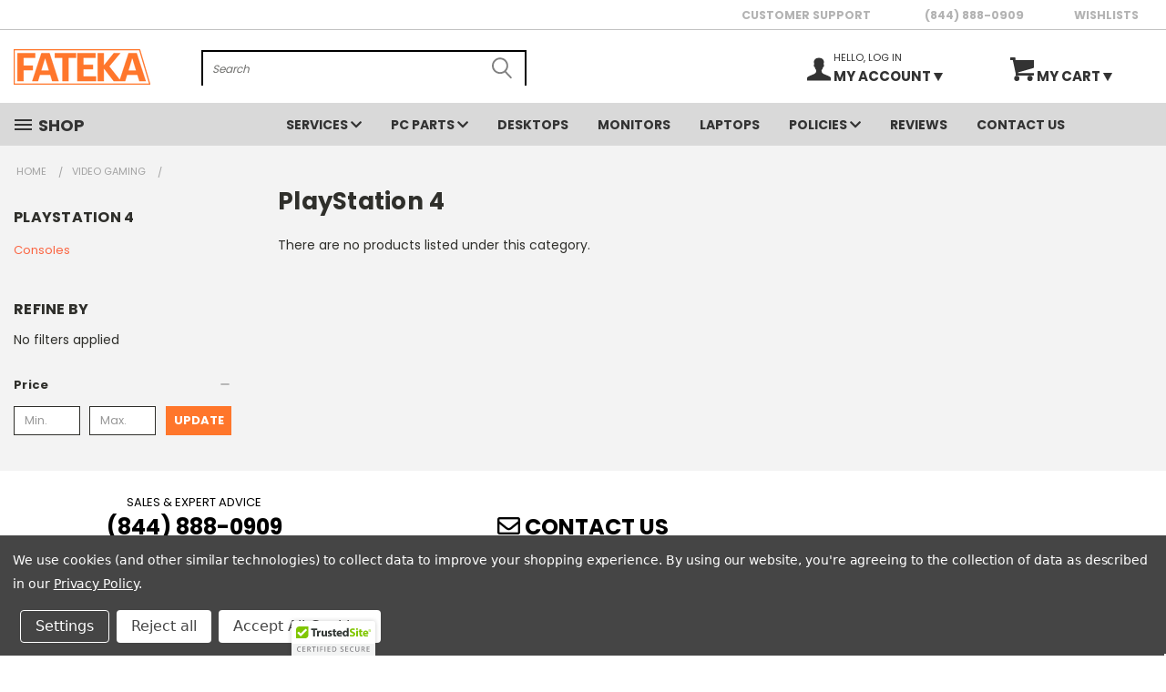

--- FILE ---
content_type: text/html; charset=UTF-8
request_url: https://fateka.com/playstation-4/
body_size: 33713
content:


<!DOCTYPE html>
<html class="no-js" lang="en">
    <head>
        <title>Video Gaming - PlayStation 4 - Fateka.com</title>
        <link rel="dns-prefetch preconnect" href="https://cdn11.bigcommerce.com/s-t8om4q" crossorigin><link rel="dns-prefetch preconnect" href="https://fonts.googleapis.com/" crossorigin><link rel="dns-prefetch preconnect" href="https://fonts.gstatic.com/" crossorigin>
        <meta name="keywords" content="laptops, laptop, notebook, notebooks, computer, computers, server, servers, fatech, fatech international"><link rel='canonical' href='https://fateka.com/playstation-4/' /><meta name='platform' content='bigcommerce.stencil' />
        
        

        <link href="https://cdn11.bigcommerce.com/s-t8om4q/product_images/favicon.jpg?t=1454518889" rel="shortcut icon">
       <meta name="viewport" content="width=device-width, initial-scale=1, maximum-scale=1">

       <script>
           document.documentElement.className = document.documentElement.className.replace('no-js', 'js');
       </script>

       <script>
    function browserSupportsAllFeatures() {
        return window.Promise
            && window.fetch
            && window.URL
            && window.URLSearchParams
            && window.WeakMap
            // object-fit support
            && ('objectFit' in document.documentElement.style);
    }

    function loadScript(src) {
        var js = document.createElement('script');
        js.src = src;
        js.onerror = function () {
            console.error('Failed to load polyfill script ' + src);
        };
        document.head.appendChild(js);
    }

    if (!browserSupportsAllFeatures()) {
        loadScript('https://cdn11.bigcommerce.com/s-t8om4q/stencil/e14961e0-5ea0-013e-fde5-5a13b7bb9ade/e/c1897e30-cfee-013e-4d1f-26d149433510/dist/theme-bundle.polyfills.js');
    }
</script>

       <script>
           window.lazySizesConfig = window.lazySizesConfig || {};
           window.lazySizesConfig.loadMode = 1;
       </script>
       <script async src="https://cdn11.bigcommerce.com/s-t8om4q/stencil/e14961e0-5ea0-013e-fde5-5a13b7bb9ade/e/c1897e30-cfee-013e-4d1f-26d149433510/dist/theme-bundle.head_async.js"></script>


        <link href="https://fonts.googleapis.com/css?family=Poppins:400,700&display=swap" rel="stylesheet">
        <link data-stencil-stylesheet href="https://cdn11.bigcommerce.com/s-t8om4q/stencil/e14961e0-5ea0-013e-fde5-5a13b7bb9ade/e/c1897e30-cfee-013e-4d1f-26d149433510/css/theme-f666a0a0-5ea0-013e-996f-5e1443f1d9b3.css" rel="stylesheet">
        <link data-stencil-stylesheet href="https://cdn11.bigcommerce.com/s-t8om4q/stencil/e14961e0-5ea0-013e-fde5-5a13b7bb9ade/e/c1897e30-cfee-013e-4d1f-26d149433510/css/vault-f666a0a0-5ea0-013e-996f-5e1443f1d9b3.css" rel="stylesheet">
        <link data-stencil-stylesheet href="https://cdn11.bigcommerce.com/s-t8om4q/stencil/e14961e0-5ea0-013e-fde5-5a13b7bb9ade/e/c1897e30-cfee-013e-4d1f-26d149433510/css/custom-f666a0a0-5ea0-013e-996f-5e1443f1d9b3.css" rel="stylesheet">

        <!-- Start Tracking Code for analytics_facebook -->

<script data-bc-cookie-consent="4" type="text/plain">
!function(f,b,e,v,n,t,s){if(f.fbq)return;n=f.fbq=function(){n.callMethod?n.callMethod.apply(n,arguments):n.queue.push(arguments)};if(!f._fbq)f._fbq=n;n.push=n;n.loaded=!0;n.version='2.0';n.queue=[];t=b.createElement(e);t.async=!0;t.src=v;s=b.getElementsByTagName(e)[0];s.parentNode.insertBefore(t,s)}(window,document,'script','https://connect.facebook.net/en_US/fbevents.js');

fbq('set', 'autoConfig', 'false', '416254995711155');
fbq('dataProcessingOptions', []);
fbq('init', '416254995711155', {"external_id":"255d6b83-5b7a-4de1-af96-435315db0e23"});
fbq('set', 'agent', 'bigcommerce', '416254995711155');

function trackEvents() {
    var pathName = window.location.pathname;

    fbq('track', 'PageView', {}, "");

    // Search events start -- only fire if the shopper lands on the /search.php page
    if (pathName.indexOf('/search.php') === 0 && getUrlParameter('search_query')) {
        fbq('track', 'Search', {
            content_type: 'product_group',
            content_ids: [],
            search_string: getUrlParameter('search_query')
        });
    }
    // Search events end

    // Wishlist events start -- only fire if the shopper attempts to add an item to their wishlist
    if (pathName.indexOf('/wishlist.php') === 0 && getUrlParameter('added_product_id')) {
        fbq('track', 'AddToWishlist', {
            content_type: 'product_group',
            content_ids: []
        });
    }
    // Wishlist events end

    // Lead events start -- only fire if the shopper subscribes to newsletter
    if (pathName.indexOf('/subscribe.php') === 0 && getUrlParameter('result') === 'success') {
        fbq('track', 'Lead', {});
    }
    // Lead events end

    // Registration events start -- only fire if the shopper registers an account
    if (pathName.indexOf('/login.php') === 0 && getUrlParameter('action') === 'account_created') {
        fbq('track', 'CompleteRegistration', {}, "");
    }
    // Registration events end

    

    function getUrlParameter(name) {
        var cleanName = name.replace(/[\[]/, '\[').replace(/[\]]/, '\]');
        var regex = new RegExp('[\?&]' + cleanName + '=([^&#]*)');
        var results = regex.exec(window.location.search);
        return results === null ? '' : decodeURIComponent(results[1].replace(/\+/g, ' '));
    }
}

if (window.addEventListener) {
    window.addEventListener("load", trackEvents, false)
}
</script>
<noscript><img height="1" width="1" style="display:none" alt="null" src="https://www.facebook.com/tr?id=416254995711155&ev=PageView&noscript=1&a=plbigcommerce1.2&eid="/></noscript>

<!-- End Tracking Code for analytics_facebook -->

<!-- Start Tracking Code for analytics_googleanalytics -->

<script data-bc-cookie-consent="3" type="text/plain">
  (function(i,s,o,g,r,a,m){i['GoogleAnalyticsObject']=r;i[r]=i[r]||function(){
  (i[r].q=i[r].q||[]).push(arguments)},i[r].l=1*new Date();a=s.createElement(o),
  m=s.getElementsByTagName(o)[0];a.async=1;a.src=g;m.parentNode.insertBefore(a,m)
  })(window,document,'script','//www.google-analytics.com/analytics.js','ga');

  ga('create', 'UA-52098936-1', 'auto');
  ga('send', 'pageview');

</script>
<script data-bc-cookie-consent="3" type="text/plain">
    (function(i,s,o,g,r,a,m){i['GoogleAnalyticsObject']=r;i[r]=i[r]||function(){
    (i[r].q=i[r].q||[]).push(arguments)},i[r].l=1*new Date();a=s.createElement(o),
    m=s.getElementsByTagName(o)[0];a.async=1;a.src=g;m.parentNode.insertBefore(a,m)
    })(window,document,'script','//www.google-analytics.com/analytics.js','ga');

    ga('create', 'UA-69071603-1', 'auto');
    ga('require', 'displayfeatures');
    ga('send', 'pageview');
    ga('require', 'ecommerce', 'ecommerce.js');

    function trackEcommerce() {
    this._addTrans = addTrans;
    this._addItem = addItems;
    this._trackTrans = trackTrans;
    }
    function addTrans(orderID,store,total,tax,shipping,city,state,country) {
    ga('ecommerce:addTransaction', {
        'id': orderID,
        'affiliation': store,
        'revenue': total,
        'tax': tax,
        'shipping': shipping,
        'city': city,
        'state': state,
        'country': country
    });
    }
    function addItems(orderID,sku,product,variation,price,qty) {
    ga('ecommerce:addItem', {
        'id': orderID,
        'sku': sku,
        'name': product,
        'category': variation,
        'price': price,
        'quantity': qty
    });
    }
    function trackTrans() {
        ga('ecommerce:send');
    }
    var pageTracker = new trackEcommerce();
</script>

<script data-bc-cookie-consent="3" type="text/plain">
var _sbcfg = {
    customerEmail: "%%GLOBAL_CustomerEmail%%",
    orderAmount: "%%GLOBAL_OrderTotal%%".replace(/[^\d.-]/g, ''),
    orderId: "%%GLOBAL_OrderId%%",
    sku: "%%GLOBAL_ProductSku%%",
    productId: "%%GLOBAL_ProductId%%",
    customerId: "%%GLOBAL_CustomerId%%",
    defaultShopPath: "%%GLOBAL_ShopPath%%"
};


var _sbparams = _sbparams || [];
_sbparams.push({'action': 'view'});
(function() {
    var sb = document.createElement('script');
    var fs = document.getElementsByTagName('script')[0];
    sb.type = 'text/javascript'; sb.async = true;
    sb.src = ('https:' == document.location.protocol ? 'https://' : 'http://') + 'd2z0bn1jv8xwtk.cloudfront.net/async/preload/8b3ecbdddfb0e59c68298031f7843139.js';
    fs.parentNode.insertBefore(sb, fs);
})();
</script>

<!-- End Tracking Code for analytics_googleanalytics -->

<!-- Start Tracking Code for analytics_googleanalytics4 -->

<script data-cfasync="false" src="https://cdn11.bigcommerce.com/shared/js/google_analytics4_bodl_subscribers-358423becf5d870b8b603a81de597c10f6bc7699.js" integrity="sha256-gtOfJ3Avc1pEE/hx6SKj/96cca7JvfqllWA9FTQJyfI=" crossorigin="anonymous"></script>
<script data-cfasync="false">
  (function () {
    window.dataLayer = window.dataLayer || [];

    function gtag(){
        dataLayer.push(arguments);
    }

    function initGA4(event) {
         function setupGtag() {
            function configureGtag() {
                gtag('js', new Date());
                gtag('set', 'developer_id.dMjk3Nj', true);
                gtag('config', 'G-CH89W1V2YK');
            }

            var script = document.createElement('script');

            script.src = 'https://www.googletagmanager.com/gtag/js?id=G-CH89W1V2YK';
            script.async = true;
            script.onload = configureGtag;

            document.head.appendChild(script);
        }

        setupGtag();

        if (typeof subscribeOnBodlEvents === 'function') {
            subscribeOnBodlEvents('G-CH89W1V2YK', true);
        }

        window.removeEventListener(event.type, initGA4);
    }

    gtag('consent', 'default', {"ad_storage":"denied","ad_user_data":"denied","ad_personalization":"denied","analytics_storage":"denied","functionality_storage":"denied"})
            

    var eventName = document.readyState === 'complete' ? 'consentScriptsLoaded' : 'DOMContentLoaded';
    window.addEventListener(eventName, initGA4, false);
  })()
</script>

<!-- End Tracking Code for analytics_googleanalytics4 -->


<script type="text/javascript" src="https://checkout-sdk.bigcommerce.com/v1/loader.js" defer></script>
<script>window.consentManagerStoreConfig = function () { return {"storeName":"Fateka.com","privacyPolicyUrl":"https:\/\/fateka.com\/privacy-policy\/","writeKey":null,"improvedConsentManagerEnabled":true,"AlwaysIncludeScriptsWithConsentTag":true}; };</script>
<script type="text/javascript" src="https://cdn11.bigcommerce.com/shared/js/bodl-consent-32a446f5a681a22e8af09a4ab8f4e4b6deda6487.js" integrity="sha256-uitfaufFdsW9ELiQEkeOgsYedtr3BuhVvA4WaPhIZZY=" crossorigin="anonymous" defer></script>
<script type="text/javascript" src="https://cdn11.bigcommerce.com/shared/js/storefront/consent-manager-config-3013a89bb0485f417056882e3b5cf19e6588b7ba.js" defer></script>
<script type="text/javascript" src="https://cdn11.bigcommerce.com/shared/js/storefront/consent-manager-08633fe15aba542118c03f6d45457262fa9fac88.js" defer></script>
<script type="text/javascript">
var BCData = {};
</script>

 <script data-cfasync="false" src="https://microapps.bigcommerce.com/bodl-events/1.9.4/index.js" integrity="sha256-Y0tDj1qsyiKBRibKllwV0ZJ1aFlGYaHHGl/oUFoXJ7Y=" nonce="" crossorigin="anonymous"></script>
 <script data-cfasync="false" nonce="">

 (function() {
    function decodeBase64(base64) {
       const text = atob(base64);
       const length = text.length;
       const bytes = new Uint8Array(length);
       for (let i = 0; i < length; i++) {
          bytes[i] = text.charCodeAt(i);
       }
       const decoder = new TextDecoder();
       return decoder.decode(bytes);
    }
    window.bodl = JSON.parse(decodeBase64("[base64]"));
 })()

 </script>

<script nonce="">
(function () {
    var xmlHttp = new XMLHttpRequest();

    xmlHttp.open('POST', 'https://bes.gcp.data.bigcommerce.com/nobot');
    xmlHttp.setRequestHeader('Content-Type', 'application/json');
    xmlHttp.send('{"store_id":"632422","timezone_offset":"-4.0","timestamp":"2026-01-21T02:25:07.20211800Z","visit_id":"a3fca5fb-d334-465f-960d-7cf86f688f5c","channel_id":1}');
})();
</script>

        
        
        <script type="text/javascript"> (function e(){var e=document.createElement("script");e.type="text/javascript",e.async=!0, e.src="//staticw2.yotpo.com/rp3fzTWGsBSluS1BY7majr5TbFTE7sMnwv4Teoq3/widget.js";var t=document.getElementsByTagName("script")[0]; t.parentNode.insertBefore(e,t)})();
</script>

<!-- Start Alexa Certify Javascript -->
<script type="text/javascript">
_atrk_opts = { atrk_acct:"nn7om1akGFL1vg", domain:"fateka.com",dynamic: true};
(function() { var as = document.createElement('script'); as.type = 'text/javascript'; as.async = true; as.src = "https://certify-js.alexametrics.com/atrk.js"; var s = document.getElementsByTagName('script')[0];s.parentNode.insertBefore(as, s); })();
</script>
<noscript><img src="https://certify.alexametrics.com/atrk.gif?account=nn7om1akGFL1vg" style="display:none" height="1" width="1" alt="" /></noscript>
<!-- End Alexa Certify Javascript -->  

<!--Start of Macafee -->
<script type="text/javascript" src="https://cdn.ywxi.net/js/1.js" async></script>
<!--End of Macafee-->


<meta name="google-site-verification" content="piYMpgLfZTpaKWrI2Q2SBcCX3UarqTTAvvLzt4hW9ew" />
    </head>
    <body>
      <!-- ACTIVE SHOPNAV DIM PAGE -->
      <div id="shopnav-dim-page" style="display: none;">
        <div style="top: 50%; left: 50%; display: none;" id="dialog" class="window">
          <div id="san"></div>
        </div>
        <div style="width: 2478px; font-size: 32pt; color:white; height: 1202px; display: none; opacity: 0.4;" id="mask"></div>
      </div>
      <!-- END ACTIVE SHOPNAV DIM PAGE -->
        <!-- snippet location header -->
        <svg data-src="https://cdn11.bigcommerce.com/s-t8om4q/stencil/e14961e0-5ea0-013e-fde5-5a13b7bb9ade/e/c1897e30-cfee-013e-4d1f-26d149433510/img/icon-sprite.svg" class="icons-svg-sprite"></svg>


        <div class="TopMenu d-no-on-sm-md">
    <div class="inner">
        <ul>
            <li class="customer">
                <a href="https://fateka.com/contact-us"> customer support</a>
            </li>
            <li class="js-drawermenu-store-phone-container">
                <div class="phoneIcon"><a href="tel:+1-844-888-0909" class="js-drawermenu-store-phone">(844) 888-0909</a></div>
            </li>
            <li class="wishLink">
                <a href="https://fateka.com/wishlist.php">WishLists</a>
            </li>
            
<!--            
            <li class="chat">
                <a href="javascript:$zopim.livechat.window.show();">live chat</a>
            </li>
-->
            <li class="mobile-account">
                <a href="https://fateka.com/account.php">My Account</a>
            </li>
        </ul>
    </div>
</div>



<header class="header header-logo--left" role="banner">
    <a href="#" class="mobileMenu-toggle" data-mobile-menu-toggle="menu">
        <span class="mobileMenu-toggleIcon">Toggle menu</span>
    </a>

  <div class="logo-user-section container">
        <div class="header-logo header-logo--left">
            <a href="https://fateka.com/">
            <div class="header-logo-image-container">
                <img class="header-logo-image" src="https://cdn11.bigcommerce.com/s-t8om4q/images/stencil/150x60/143058821_909639619778434_8556382769180782180_n_1611713685__62460.original.png" alt="Fateka.com" title="Fateka.com">
            </div>
</a>
        </div>
        <nav class="navUser">
    <ul class="navUser-section navUser-section--alt">

        <div class="dropdown dropdown--quickSearch desktop" id="quickSearch" aria-hidden="true" tabindex="-1" data-prevent-quick-search-close>
            <div class="container">
  <a href="#" class="quickSearch-mobileToggle" title="Submit Search" alt="Submit Search">
      <span class="mobileMenu-toggleIcon"></span>
  </a>
    <form class="form" action="/search.php" role="search">
        <fieldset class="form-fieldset form-fieldset-custom"> 
            <div class="form-field">
                <label class="is-srOnly" for="search_query">Search</label>
                <input class="form-input" data-search-quick name="search_query" id="search_query" data-error-message="Search field cannot be empty." placeholder="Search" autocomplete="off">
                <!-- <input class="button button--primary form-prefixPostfix-button--postfix" type="submit" value=""><svg class="header-icon search-icon"><use xlink:href="#icon-search"></use></svg> -->
            </div>
        </fieldset>
        <div class="search-icon submit">
          <input title="Submit Search" alt="Submit Search" class="button button--primary form-prefixPostfix-button--postfix" type="submit" value="">
          <svg class="header-icon search-icon" title="submit" alt="submit"><use xlink:href="#icon-search"></use></svg> 
        </div>
    </form>
    <section class="quickSearchResults" data-bind="html: results"></section>
</div>
 
        </div>

        <div class="user-icons">
          <!-- <li class="navUser-item navUser-item--cart user-icons">
              <a
                  class="navUser-action"
                  data-cart-preview
                  data-dropdown="cart-preview-dropdown"
                  data-options="align:right"
                  href="/cart.php"
                  aria-label="Cart with 0 items"
                  <span class="navUser-item-cartLabel"><svg class="header-icon cart-icon"><use xlink:href="#icon-cart"></use></svg></span> <span class="countPill cart-quantity"></span>
              </a>

              <div class="dropdown-menu" id="cart-preview-dropdown" data-dropdown-content aria-hidden="true"></div>
          </li> -->

          <li class="navUser-item navUser-item--cart user-icons">
            <a class="navUser-action"
               data-cart-preview
               data-dropdown="cart-preview-dropdown"
               data-options="align:right"
               href="/cart.php"
               aria-label="Cart with 0 items"
            >
                <!-- <span class="navUser-item-cartLabel">Cart</span>
                <span class="countPill cart-quantity"></span> -->
                <span class="navUser-item-cartLabel">	
<div>
		<div class="row mbot">
			<div class="col-md-6 inline-flex">
				<span class="navUser-item-cartLabel">
					<svg class="header-icon cart-icon" id="cart" viewBox="0 0 90 90">
						<g>
							<circle cx="25" cy="80" r="10"></circle>
							<circle cx="75" cy="80" r="10"></circle>
							<path d="M32.7,56.4l55.3-15.8c1.1-0.3,1.9-1.4,1.9-2.5V10.5H19.5V2c0-1.1-0.9-2-2-2H2C0.9,0,0,0.9,0,2v8h9.7l9.8,45.3l0.9,4.7v7.5c0,1.1,0.9,2,2,2H25h50h13c1.1,0,2-0.9,2-2V60H33.8C28,60,27.9,57.7,32.7,56.4z"></path>
						</g>
					</svg>
				</span>
				<!--<span class="countPill cart-quantity"></span>-->
			</div>
			<div class="col-md-6 inline d-no-on-sm-md">
				<p class="p-acc">
					<span class="sp-my"> My Cart </span>
					<svg id="arrowDown" viewBox="0 0 46 40">
						<polygon points="46,0 0,0 23,40 "></polygon>
					</svg>
				</p>
			</div>
		<div class="col-md-6 inline ">
			<span class="countPill cart-quantity"></span>
        </div>
		</div>
		</div>
</span> 
            </a>

            <div class="dropdown-menu" id="cart-preview-dropdown" data-dropdown-content aria-hidden="true"></div>
        </li>

          

        <a title="Compare Items" class="navUser-action navUser-item--compare" href="/compare" data-compare-nav><svg class="header-icon compare-icon"><use xlink:href="#icon-compare"></use></svg><span class="countPill countPill--positive countPill--alt compare"></span></a>

        <!-- <li class="navUser-item navUser-item--account user-icons account"> -->
                    <!-- <a class="navUser-action" href="/login.php"><svg class="header-icon account-icon"><use xlink:href="#icon-account"></use></svg></a> -->
                    <!-- <ul class="account-link enabled"> -->
    <li class="navUser-item navUser-item--account user-icons account">
<a role="button" class="navUser-action account signout-list" title="User Toolbox" alt="User Toolbox" href="" aria-haspopup="true">

		<div class="row">
			<div class="col-md-6 inline-flex">
				<svg class="header-icon account-icon" id="user" viewBox="0 0 94 90">
					<path d="M73.6,67.2C61.3,62.7,57.3,59,57.3,50.8c0-4.9,3.8-3.3,5.4-12.2c0.7-3.7,4-0.1,4.6-8.5c0-3.4-1.8-4.2-1.8-4.2s0.9-5,1.3-8.8C67.3,12.3,64.1,0,47,0S26.7,12.3,27.1,17.1c0.4,3.8,1.3,8.8,1.3,8.8s-1.8,0.8-1.8,4.2c0.6,8.4,4,4.8,4.6,8.5c1.7,8.9,5.4,7.3,5.4,12.2c0,8.1-3.9,11.9-16.3,16.4C8,71.7,0,76.3,0,79.5C0,82.6,0,90,0,90h47h47c0,0,0-7.4,0-10.5C94,76.3,86,71.7,73.6,67.2z"></path>
				</svg>
			</div>
			<div class="col-md-6 inline d-no-on-sm-md" >
				<p class="p-acc">
					<span class="sp-hello">Hello, Log in</span>
					<br>
						<span class="sp-my"> My Account </span>
						<svg id="arrowDown" viewBox="0 0 46 40" >
							<polygon points="46,0 0,0 23,40 "></polygon>
						</svg>
					</p>
				</div>
			</div>

	</a>
        <!-- <a class="navUser-action login" href="/login.php">Sign in</a> -->
        <div class="dropdown-menu signin-list" id="account-dropdown-signin-list">
          <!-- <h2 class="container-header">Account Info</h2> -->
            <nav class="navBar navBar--sub navBar--account signin-list">
    <ul class="navBar-section signout-list">
      <li>
        <a class="navBar-action signout-list" href="/login.php">Sign in  </a>
          <span class="navUser-or"> or </span>
          <a class="navBar-action signout-list" href="/login.php?action=create_account">  Register</a></li>
    </ul>
</nav>
            <!-- <hr class="left full-width" /> -->
            <!-- { {> components / common / currency-selector-dropdown } } -->
            <!-- <a class="button button--primary signin-register logout-button" href="/login.php">Sign in</a> -->
        </div>
     </li>
<!-- </ul> -->
        <!-- </li> -->

        <li class="navUser-item quicksearch mobile">
            <a class="navUser-action navUser-action--quickSearch desktop-toggle" href="#" data-search="quickSearch" aria-controls="quickSearch" aria-expanded="false"><svg class="header-icon search-icon"><use xlink:href="#icon-search"></use></svg></a>
        </li>

    </ul>
    </div>

</nav>






  </div>
    <div id="menu-wrapper">
        <div class="navPages-container" id="menu" data-menu>
          <div class="navPages-wider desktop">
  <div class="nav-minus-logo">
  <div class="mega-cat-nav ">
    <li class="navPages-item navPages-item-page container-header btn">
      <a class="navPages-action">
        <svg class="mega-menu-icon open"><use xlink:href="#icon-v-menu" /></svg><svg class="mega-menu-icon close"><use xlink:href="#icon-close" /><span class="burger-menu">Shop</span><span class="burger-menu fixed">Menu</span>
      </a>
      <div class="clear"></div>
    </li>
    <nav class="navPages">
      <div class="mega-cat-dropdown">
        <div class="inner">

        <div id="page-wrapper">
        <div class="category-list">
          <h2 class="container-header mobile">Categories</h2>
          <li class="navPages-item top-level categories">
              <div class="desktop">
    <a class="navPages-action single-level sideNavTopLevel needsclick" href="https://fateka.com/deal-center/">Deal Center</a>
</div>

<div class="mobile">
    <a class="navPages-action single-level sideNavTopLevel needsclick" href="https://fateka.com/deal-center/">Deal Center</a>
</div>
          </li>
          <li class="navPages-item top-level categories">
              <div class="desktop">
    <a class="navPages-action navPages-action-depth-max has-subMenu is-root second-level-parent sideNavTopLevel needsclick" href="https://fateka.com/outlet-corner/">Outlet Corner
    <i class="icon navPages-action-moreIcon closed topLevel" aria-hidden="true"><svg><use xlink:href="#icon-chevron-down" /></svg></i>
    </a>
    

<div class="navPage-subMenu navPage-subMenu-horizontal second-level-flyout" id="navPages-40" aria-hidden="true" tabindex="-1">
  <div class="category-title">
    <h2><a class="category-title" href="https://fateka.com/outlet-corner/">Outlet Corner</a></h2>
    <div class="flyout-pagination-container top">
      <a class="navPages-action previous" aria-label="previous">
        <i class="icon prev" aria-hidden="true">
          <svg><use xlink:href="#icon-circle-left" /></svg>
        </i>
      </a>
      <!-- <span class="dots"></span> -->
      <a class="navPages-action next" aria-label="next">
        <i class="icon next" aria-hidden="true">
          <svg><use xlink:href="#icon-circle-right" /></svg>
        </i>
      </a>
    </div>
  </div>
  <div class="flyout-pagination-container bottom">
    <a class="navPages-action previous" aria-label="previous">
      <i class="icon prev" aria-hidden="true">
        <svg><use xlink:href="#icon-chevron-left" /></svg>
      </i>
    </a>
    <span class="dots"></span>
    <a class="navPages-action next" aria-label="next">
      <i class="icon next" aria-hidden="true">
        <svg><use xlink:href="#icon-chevron-left" /></svg>
      </i>
    </a>
  </div>

  <div class="desktop">
    <ul class="navPage-subMenu-list all-second-level-plus-container flyout-page-wrapper">
            <li class="navPage-subMenu-item-child second-level">
                    <a class="navPage-subMenu-action navPages-action second-level" href="https://fateka.com/all-in-ones-ref/">All-in-One Computers</a>
                    <!-- <a class="navPage-subMenu-action navPages-action navPages-action-depth-max view-all" href="https://fateka.com/all-in-ones-ref/">View All</a> -->
            </li>
            <li class="navPage-subMenu-item-child second-level">
                    <a class="navPage-subMenu-action navPages-action second-level" href="https://fateka.com/desktops-ref/">Desktops</a>
                    <!-- <a class="navPage-subMenu-action navPages-action navPages-action-depth-max view-all" href="https://fateka.com/desktops-ref/">View All</a> -->
            </li>
            <li class="navPage-subMenu-item-child second-level">
                    <a class="navPage-subMenu-action navPages-action second-level" href="https://fateka.com/laptops-ref/">Laptops</a>
                    <!-- <a class="navPage-subMenu-action navPages-action navPages-action-depth-max view-all" href="https://fateka.com/laptops-ref/">View All</a> -->
            </li>
            <li class="navPage-subMenu-item-child second-level">
                    <a class="navPage-subMenu-action navPages-action second-level" href="https://fateka.com/outlet-gaming/">Gaming</a>
                    <!-- <a class="navPage-subMenu-action navPages-action navPages-action-depth-max view-all" href="https://fateka.com/outlet-gaming/">View All</a> -->
            </li>
            <li class="navPage-subMenu-item-child second-level">
                    <a class="navPage-subMenu-action navPages-action second-level" href="https://fateka.com/extended-warranty-4/">Extended Warranty</a>
                    <!-- <a class="navPage-subMenu-action navPages-action navPages-action-depth-max view-all" href="https://fateka.com/extended-warranty-4/">View All</a> -->
            </li>
        <!-- <div class="flyout-pagination-container bottom">
          <a class="navPages-action previous">
            <i class="icon prev" aria-hidden="true">
              <svg><use xlink:href="#icon-chevron-left" /></svg>
            </i>
          </a>
          <span class="dots"></span>
          <a class="navPages-action next">
            <i class="icon next" aria-hidden="true">
              <svg><use xlink:href="#icon-chevron-left" /></svg>
            </i>
          </a>
        </div> -->

    </ul>
    </div>

<div class="mobile">
    <ul class="navPage-subMenu-list all-second-level-plus-container flyout-page-wrapper">
            <li class="navPage-subMenu-item-child second-level">
                    <a class="navPage-subMenu-action navPages-action second-level" href="https://fateka.com/all-in-ones-ref/">All-in-One Computers</a>
                    <!-- <a class="navPage-subMenu-action navPages-action navPages-action-depth-max view-all" href="https://fateka.com/all-in-ones-ref/">View All</a> -->
            </li>
            <li class="navPage-subMenu-item-child second-level">
                    <a class="navPage-subMenu-action navPages-action second-level" href="https://fateka.com/desktops-ref/">Desktops</a>
                    <!-- <a class="navPage-subMenu-action navPages-action navPages-action-depth-max view-all" href="https://fateka.com/desktops-ref/">View All</a> -->
            </li>
            <li class="navPage-subMenu-item-child second-level">
                    <a class="navPage-subMenu-action navPages-action second-level" href="https://fateka.com/laptops-ref/">Laptops</a>
                    <!-- <a class="navPage-subMenu-action navPages-action navPages-action-depth-max view-all" href="https://fateka.com/laptops-ref/">View All</a> -->
            </li>
            <li class="navPage-subMenu-item-child second-level">
                    <a class="navPage-subMenu-action navPages-action second-level" href="https://fateka.com/outlet-gaming/">Gaming</a>
                    <!-- <a class="navPage-subMenu-action navPages-action navPages-action-depth-max view-all" href="https://fateka.com/outlet-gaming/">View All</a> -->
            </li>
            <li class="navPage-subMenu-item-child second-level">
                    <a class="navPage-subMenu-action navPages-action second-level" href="https://fateka.com/extended-warranty-4/">Extended Warranty</a>
                    <!-- <a class="navPage-subMenu-action navPages-action navPages-action-depth-max view-all" href="https://fateka.com/extended-warranty-4/">View All</a> -->
            </li>
        <!-- <div class="flyout-pagination-container bottom">
          <a class="navPages-action previous">
            <i class="icon prev" aria-hidden="true">
              <svg><use xlink:href="#icon-chevron-left" /></svg>
            </i>
          </a>
          <span class="dots"></span>
          <a class="navPages-action next">
            <i class="icon next" aria-hidden="true">
              <svg><use xlink:href="#icon-chevron-left" /></svg>
            </i>
          </a>
        </div> -->

    </ul>
    </div>
</div>
</div>

<div class="mobile">
    <a class="navPages-action navPages-action-depth-max has-subMenu is-root second-level-parent sideNavTopLevel needsclick" href="https://fateka.com/outlet-corner/">Outlet Corner
    </a>
     <i class="icon navPages-action-moreIcon closed topLevel" aria-hidden="true"><svg><use xlink:href="#icon-chevron-down" /></svg></i>
    

<div class="navPage-subMenu navPage-subMenu-horizontal second-level-flyout" id="navPages-40" aria-hidden="true" tabindex="-1">
  <div class="category-title">
    <h2><a class="category-title" href="https://fateka.com/outlet-corner/">Outlet Corner</a></h2>
    <div class="flyout-pagination-container top">
      <a class="navPages-action previous" aria-label="previous">
        <i class="icon prev" aria-hidden="true">
          <svg><use xlink:href="#icon-circle-left" /></svg>
        </i>
      </a>
      <!-- <span class="dots"></span> -->
      <a class="navPages-action next" aria-label="next">
        <i class="icon next" aria-hidden="true">
          <svg><use xlink:href="#icon-circle-right" /></svg>
        </i>
      </a>
    </div>
  </div>
  <div class="flyout-pagination-container bottom">
    <a class="navPages-action previous" aria-label="previous">
      <i class="icon prev" aria-hidden="true">
        <svg><use xlink:href="#icon-chevron-left" /></svg>
      </i>
    </a>
    <span class="dots"></span>
    <a class="navPages-action next" aria-label="next">
      <i class="icon next" aria-hidden="true">
        <svg><use xlink:href="#icon-chevron-left" /></svg>
      </i>
    </a>
  </div>

  <div class="desktop">
    <ul class="navPage-subMenu-list all-second-level-plus-container flyout-page-wrapper">
            <li class="navPage-subMenu-item-child second-level">
                    <a class="navPage-subMenu-action navPages-action second-level" href="https://fateka.com/all-in-ones-ref/">All-in-One Computers</a>
                    <!-- <a class="navPage-subMenu-action navPages-action navPages-action-depth-max view-all" href="https://fateka.com/all-in-ones-ref/">View All</a> -->
            </li>
            <li class="navPage-subMenu-item-child second-level">
                    <a class="navPage-subMenu-action navPages-action second-level" href="https://fateka.com/desktops-ref/">Desktops</a>
                    <!-- <a class="navPage-subMenu-action navPages-action navPages-action-depth-max view-all" href="https://fateka.com/desktops-ref/">View All</a> -->
            </li>
            <li class="navPage-subMenu-item-child second-level">
                    <a class="navPage-subMenu-action navPages-action second-level" href="https://fateka.com/laptops-ref/">Laptops</a>
                    <!-- <a class="navPage-subMenu-action navPages-action navPages-action-depth-max view-all" href="https://fateka.com/laptops-ref/">View All</a> -->
            </li>
            <li class="navPage-subMenu-item-child second-level">
                    <a class="navPage-subMenu-action navPages-action second-level" href="https://fateka.com/outlet-gaming/">Gaming</a>
                    <!-- <a class="navPage-subMenu-action navPages-action navPages-action-depth-max view-all" href="https://fateka.com/outlet-gaming/">View All</a> -->
            </li>
            <li class="navPage-subMenu-item-child second-level">
                    <a class="navPage-subMenu-action navPages-action second-level" href="https://fateka.com/extended-warranty-4/">Extended Warranty</a>
                    <!-- <a class="navPage-subMenu-action navPages-action navPages-action-depth-max view-all" href="https://fateka.com/extended-warranty-4/">View All</a> -->
            </li>
        <!-- <div class="flyout-pagination-container bottom">
          <a class="navPages-action previous">
            <i class="icon prev" aria-hidden="true">
              <svg><use xlink:href="#icon-chevron-left" /></svg>
            </i>
          </a>
          <span class="dots"></span>
          <a class="navPages-action next">
            <i class="icon next" aria-hidden="true">
              <svg><use xlink:href="#icon-chevron-left" /></svg>
            </i>
          </a>
        </div> -->

    </ul>
    </div>

<div class="mobile">
    <ul class="navPage-subMenu-list all-second-level-plus-container flyout-page-wrapper">
            <li class="navPage-subMenu-item-child second-level">
                    <a class="navPage-subMenu-action navPages-action second-level" href="https://fateka.com/all-in-ones-ref/">All-in-One Computers</a>
                    <!-- <a class="navPage-subMenu-action navPages-action navPages-action-depth-max view-all" href="https://fateka.com/all-in-ones-ref/">View All</a> -->
            </li>
            <li class="navPage-subMenu-item-child second-level">
                    <a class="navPage-subMenu-action navPages-action second-level" href="https://fateka.com/desktops-ref/">Desktops</a>
                    <!-- <a class="navPage-subMenu-action navPages-action navPages-action-depth-max view-all" href="https://fateka.com/desktops-ref/">View All</a> -->
            </li>
            <li class="navPage-subMenu-item-child second-level">
                    <a class="navPage-subMenu-action navPages-action second-level" href="https://fateka.com/laptops-ref/">Laptops</a>
                    <!-- <a class="navPage-subMenu-action navPages-action navPages-action-depth-max view-all" href="https://fateka.com/laptops-ref/">View All</a> -->
            </li>
            <li class="navPage-subMenu-item-child second-level">
                    <a class="navPage-subMenu-action navPages-action second-level" href="https://fateka.com/outlet-gaming/">Gaming</a>
                    <!-- <a class="navPage-subMenu-action navPages-action navPages-action-depth-max view-all" href="https://fateka.com/outlet-gaming/">View All</a> -->
            </li>
            <li class="navPage-subMenu-item-child second-level">
                    <a class="navPage-subMenu-action navPages-action second-level" href="https://fateka.com/extended-warranty-4/">Extended Warranty</a>
                    <!-- <a class="navPage-subMenu-action navPages-action navPages-action-depth-max view-all" href="https://fateka.com/extended-warranty-4/">View All</a> -->
            </li>
        <!-- <div class="flyout-pagination-container bottom">
          <a class="navPages-action previous">
            <i class="icon prev" aria-hidden="true">
              <svg><use xlink:href="#icon-chevron-left" /></svg>
            </i>
          </a>
          <span class="dots"></span>
          <a class="navPages-action next">
            <i class="icon next" aria-hidden="true">
              <svg><use xlink:href="#icon-chevron-left" /></svg>
            </i>
          </a>
        </div> -->

    </ul>
    </div>
</div>
</div>
          </li>
          <li class="navPages-item top-level categories">
              <div class="desktop">
    <a class="navPages-action navPages-action-depth-max has-subMenu is-root second-level-parent sideNavTopLevel needsclick" href="https://fateka.com/computers-tablets/">Computers &amp; Tablets
    <i class="icon navPages-action-moreIcon closed topLevel" aria-hidden="true"><svg><use xlink:href="#icon-chevron-down" /></svg></i>
    </a>
    

<div class="navPage-subMenu navPage-subMenu-horizontal second-level-flyout" id="navPages-99" aria-hidden="true" tabindex="-1">
  <div class="category-title">
    <h2><a class="category-title" href="https://fateka.com/computers-tablets/">Computers &amp; Tablets</a></h2>
    <div class="flyout-pagination-container top">
      <a class="navPages-action previous" aria-label="previous">
        <i class="icon prev" aria-hidden="true">
          <svg><use xlink:href="#icon-circle-left" /></svg>
        </i>
      </a>
      <!-- <span class="dots"></span> -->
      <a class="navPages-action next" aria-label="next">
        <i class="icon next" aria-hidden="true">
          <svg><use xlink:href="#icon-circle-right" /></svg>
        </i>
      </a>
    </div>
  </div>
  <div class="flyout-pagination-container bottom">
    <a class="navPages-action previous" aria-label="previous">
      <i class="icon prev" aria-hidden="true">
        <svg><use xlink:href="#icon-chevron-left" /></svg>
      </i>
    </a>
    <span class="dots"></span>
    <a class="navPages-action next" aria-label="next">
      <i class="icon next" aria-hidden="true">
        <svg><use xlink:href="#icon-chevron-left" /></svg>
      </i>
    </a>
  </div>

  <div class="desktop">
    <ul class="navPage-subMenu-list all-second-level-plus-container flyout-page-wrapper">
            <li class="navPage-subMenu-item-child second-level">
                    <a class="navPage-subMenu-action navPages-action navPages-action-depth-max has-subMenu second-level" href="https://fateka.com/laptops/">
                        Laptops / Notebooks <i class="icon navPages-action-moreIcon second-level" aria-hidden="true"><svg><use xlink:href="#icon-chevron-down" /></svg></i>
                    </a>
                    <div class="navPage-subMenu navPage-subMenu-horizontal third-level-flyout" id="navPages-18" aria-hidden="true" tabindex="-1">
    <ul class="navPage-subMenu-list">
            <li class="navPage-subMenu-item-child third-level">
                    <a class="navPage-subMenu-action navPages-action navPages-action-depth-max has-subMenu" href="https://fateka.com/laptop-accessories/">
                        Accessories
                    </a>
                    <div class="navPage-subMenu navPage-subMenu-horizontal fourth-level-plus-flyout" id="navPages-71" aria-hidden="true" tabindex="-1">
    <ul class="navPage-subMenu-list">
            <li class="navPage-subMenu-item-child">
                    <a class="navPage-subMenu-action navPages-action" href="https://fateka.com/laptop-chargers/">Chargers</a>
            </li>
        <li class="navPage-subMenu-item-parent view-all">
            <a class="navPage-subMenu-action navPages-action navPages-action-depth-max view-all" href="https://fateka.com/laptop-accessories/">View All</a>
        </li>
    </ul>
</div>
            </li>
            <li class="navPage-subMenu-item-child third-level">
                    <a class="navPage-subMenu-action navPages-action navPages-action-depth-max has-subMenu" href="https://fateka.com/laptop-brands/">
                        Brands
                    </a>
                    <div class="navPage-subMenu navPage-subMenu-horizontal fourth-level-plus-flyout" id="navPages-56" aria-hidden="true" tabindex="-1">
    <ul class="navPage-subMenu-list">
            <li class="navPage-subMenu-item-child">
                    <a class="navPage-subMenu-action navPages-action" href="https://fateka.com/acer-laptops/">Acer</a>
            </li>
            <li class="navPage-subMenu-item-child">
                    <a class="navPage-subMenu-action navPages-action navPages-action-depth-max has-subMenu" href="https://fateka.com/gigabyte-laptops/" data-collapsible="navPages-172">
                        Gigabyte <i class="icon navPages-action-moreIcon" aria-hidden="true"><svg><use xlink:href="#icon-chevron-down" /></svg></i>
                    </a>
                    <div class="navPage-subMenu navPage-subMenu-horizontal fourth-level-plus-flyout" id="navPages-172" aria-hidden="true" tabindex="-1">
    <ul class="navPage-subMenu-list">
            <li class="navPage-subMenu-item-child">
                    <a class="navPage-subMenu-action navPages-action" href="https://fateka.com/gigabyte-bts-2019/">Gigabyte Back to school 2019 specials</a>
            </li>
        <li class="navPage-subMenu-item-parent view-all">
            <a class="navPage-subMenu-action navPages-action navPages-action-depth-max view-all" href="https://fateka.com/gigabyte-laptops/">View All</a>
        </li>
    </ul>
</div>
            </li>
            <li class="navPage-subMenu-item-child">
                    <a class="navPage-subMenu-action navPages-action" href="https://fateka.com/alienware/">Alienware</a>
            </li>
            <li class="navPage-subMenu-item-child">
                    <a class="navPage-subMenu-action navPages-action" href="https://fateka.com/asus-laptops/">ASUS</a>
            </li>
            <li class="navPage-subMenu-item-child">
                    <a class="navPage-subMenu-action navPages-action" href="https://fateka.com/dell-laptops/">Dell</a>
            </li>
            <li class="navPage-subMenu-item-child">
                    <a class="navPage-subMenu-action navPages-action" href="https://fateka.com/hp-laptops/">HP</a>
            </li>
            <li class="navPage-subMenu-item-child">
                    <a class="navPage-subMenu-action navPages-action" href="https://fateka.com/huawei-laptops/">Huawei</a>
            </li>
            <li class="navPage-subMenu-item-child">
                    <a class="navPage-subMenu-action navPages-action" href="https://fateka.com/lenovo-laptops/">Lenovo</a>
            </li>
            <li class="navPage-subMenu-item-child">
                    <a class="navPage-subMenu-action navPages-action navPages-action-depth-max has-subMenu" href="https://fateka.com/msi-laptops/" data-collapsible="navPages-62">
                        MSI <i class="icon navPages-action-moreIcon" aria-hidden="true"><svg><use xlink:href="#icon-chevron-down" /></svg></i>
                    </a>
                    <div class="navPage-subMenu navPage-subMenu-horizontal fourth-level-plus-flyout" id="navPages-62" aria-hidden="true" tabindex="-1">
    <ul class="navPage-subMenu-list">
            <li class="navPage-subMenu-item-child">
                    <a class="navPage-subMenu-action navPages-action" href="https://fateka.com/msi-gs65/">GS65</a>
            </li>
            <li class="navPage-subMenu-item-child">
                    <a class="navPage-subMenu-action navPages-action" href="https://fateka.com/msi-i9-laptops/">Intel Core i9 9th Generation Laptops</a>
            </li>
            <li class="navPage-subMenu-item-child">
                    <a class="navPage-subMenu-action navPages-action" href="https://fateka.com/msi/gp-series/">MSI GP X Series Laptops</a>
            </li>
        <li class="navPage-subMenu-item-parent view-all">
            <a class="navPage-subMenu-action navPages-action navPages-action-depth-max view-all" href="https://fateka.com/msi-laptops/">View All</a>
        </li>
    </ul>
</div>
            </li>
            <li class="navPage-subMenu-item-child">
                    <a class="navPage-subMenu-action navPages-action" href="https://fateka.com/samsung-laptops/">Samsung</a>
            </li>
            <li class="navPage-subMenu-item-child">
                    <a class="navPage-subMenu-action navPages-action" href="https://fateka.com/toshiba-laptops/">Toshiba</a>
            </li>
        <li class="navPage-subMenu-item-parent view-all">
            <a class="navPage-subMenu-action navPages-action navPages-action-depth-max view-all" href="https://fateka.com/laptop-brands/">View All</a>
        </li>
    </ul>
</div>
            </li>
            <li class="navPage-subMenu-item-child third-level">
                    <a class="navPage-subMenu-action navPages-action" href="https://fateka.com/chromebooks/">Chromebooks</a>
            </li>
            <li class="navPage-subMenu-item-child third-level">
                    <a class="navPage-subMenu-action navPages-action" href="https://fateka.com/workstation-laptops/">Workstation Laptops</a>
            </li>
            <li class="navPage-subMenu-item-child third-level">
                    <a class="navPage-subMenu-action navPages-action" href="https://fateka.com/business-laptops/">Business Laptops</a>
            </li>
            <li class="navPage-subMenu-item-child third-level">
                    <a class="navPage-subMenu-action navPages-action" href="https://fateka.com/consumer-laptops/">Consumer Laptops</a>
            </li>
            <li class="navPage-subMenu-item-child third-level">
                    <a class="navPage-subMenu-action navPages-action" href="https://fateka.com/gaming-laptops/">Gaming Laptops</a>
            </li>
            <li class="navPage-subMenu-item-child third-level">
                    <a class="navPage-subMenu-action navPages-action" href="https://fateka.com/ultrabooks/">Ultrabooks</a>
            </li>
            <li class="navPage-subMenu-item-child third-level">
                    <a class="navPage-subMenu-action navPages-action" href="https://fateka.com/extended-warranty/">Extended Warranty</a>
            </li>
        <li class="navPage-subMenu-item-paren view-all">
            <a class="navPage-subMenu-action navPages-action navPages-action-depth-max view-all" href="https://fateka.com/laptops/">View All</a>
        </li>
    </ul>
</div>
            </li>
            <li class="navPage-subMenu-item-child second-level">
                    <a class="navPage-subMenu-action navPages-action navPages-action-depth-max has-subMenu second-level" href="https://fateka.com/desktops/">
                        Desktop Computers <i class="icon navPages-action-moreIcon second-level" aria-hidden="true"><svg><use xlink:href="#icon-chevron-down" /></svg></i>
                    </a>
                    <div class="navPage-subMenu navPage-subMenu-horizontal third-level-flyout" id="navPages-19" aria-hidden="true" tabindex="-1">
    <ul class="navPage-subMenu-list">
            <li class="navPage-subMenu-item-child third-level">
                    <a class="navPage-subMenu-action navPages-action" href="https://fateka.com/barebones/">Barebones</a>
            </li>
            <li class="navPage-subMenu-item-child third-level">
                    <a class="navPage-subMenu-action navPages-action" href="https://fateka.com/chromeboxes/">Chromeboxes</a>
            </li>
            <li class="navPage-subMenu-item-child third-level">
                    <a class="navPage-subMenu-action navPages-action" href="https://fateka.com/workstation-desktops/">Workstation Desktops</a>
            </li>
            <li class="navPage-subMenu-item-child third-level">
                    <a class="navPage-subMenu-action navPages-action navPages-action-depth-max has-subMenu" href="https://fateka.com/desktop-brands/">
                        Brands
                    </a>
                    <div class="navPage-subMenu navPage-subMenu-horizontal fourth-level-plus-flyout" id="navPages-65" aria-hidden="true" tabindex="-1">
    <ul class="navPage-subMenu-list">
            <li class="navPage-subMenu-item-child">
                    <a class="navPage-subMenu-action navPages-action" href="https://fateka.com/asus/">ASUS</a>
            </li>
            <li class="navPage-subMenu-item-child">
                    <a class="navPage-subMenu-action navPages-action" href="https://fateka.com/intel-desktops/">Intel</a>
            </li>
            <li class="navPage-subMenu-item-child">
                    <a class="navPage-subMenu-action navPages-action" href="https://fateka.com/lenovo-desktops/">Lenovo</a>
            </li>
            <li class="navPage-subMenu-item-child">
                    <a class="navPage-subMenu-action navPages-action" href="https://fateka.com/msi-desktops/">MSI</a>
            </li>
            <li class="navPage-subMenu-item-child">
                    <a class="navPage-subMenu-action navPages-action" href="https://fateka.com/dell-desktops">Dell</a>
            </li>
            <li class="navPage-subMenu-item-child">
                    <a class="navPage-subMenu-action navPages-action" href="https://fateka.com/hp-desktops">HP</a>
            </li>
            <li class="navPage-subMenu-item-child">
                    <a class="navPage-subMenu-action navPages-action" href="https://fateka.com/acer-desktops/">Acer</a>
            </li>
            <li class="navPage-subMenu-item-child">
                    <a class="navPage-subMenu-action navPages-action" href="https://fateka.com/gateway-desktops/">Gateway</a>
            </li>
        <li class="navPage-subMenu-item-parent view-all">
            <a class="navPage-subMenu-action navPages-action navPages-action-depth-max view-all" href="https://fateka.com/desktop-brands/">View All</a>
        </li>
    </ul>
</div>
            </li>
            <li class="navPage-subMenu-item-child third-level">
                    <a class="navPage-subMenu-action navPages-action" href="https://fateka.com/all-in-one-desktops/">All-in-One Desktops</a>
            </li>
            <li class="navPage-subMenu-item-child third-level">
                    <a class="navPage-subMenu-action navPages-action navPages-action-depth-max has-subMenu" href="https://fateka.com/business-desktops/">
                        Business Desktops
                    </a>
                    <div class="navPage-subMenu navPage-subMenu-horizontal fourth-level-plus-flyout" id="navPages-27" aria-hidden="true" tabindex="-1">
    <ul class="navPage-subMenu-list">
            <li class="navPage-subMenu-item-child">
                    <a class="navPage-subMenu-action navPages-action" href="https://fateka.com/thin-client/">Thin Client</a>
            </li>
            <li class="navPage-subMenu-item-child">
                    <a class="navPage-subMenu-action navPages-action" href="https://fateka.com/tiny/">Tiny</a>
            </li>
        <li class="navPage-subMenu-item-parent view-all">
            <a class="navPage-subMenu-action navPages-action navPages-action-depth-max view-all" href="https://fateka.com/business-desktops/">View All</a>
        </li>
    </ul>
</div>
            </li>
            <li class="navPage-subMenu-item-child third-level">
                    <a class="navPage-subMenu-action navPages-action" href="https://fateka.com/consumer-desktops/">Consumer Desktops</a>
            </li>
            <li class="navPage-subMenu-item-child third-level">
                    <a class="navPage-subMenu-action navPages-action" href="https://fateka.com/gaming/">Gaming Desktops</a>
            </li>
            <li class="navPage-subMenu-item-child third-level">
                    <a class="navPage-subMenu-action navPages-action" href="https://fateka.com/extended-warranty-1/">Extended Warranty</a>
            </li>
        <li class="navPage-subMenu-item-paren view-all">
            <a class="navPage-subMenu-action navPages-action navPages-action-depth-max view-all" href="https://fateka.com/desktops/">View All</a>
        </li>
    </ul>
</div>
            </li>
            <li class="navPage-subMenu-item-child second-level">
                    <a class="navPage-subMenu-action navPages-action navPages-action-depth-max has-subMenu second-level" href="https://fateka.com/tablets/">
                        Tablets <i class="icon navPages-action-moreIcon second-level" aria-hidden="true"><svg><use xlink:href="#icon-chevron-down" /></svg></i>
                    </a>
                    <div class="navPage-subMenu navPage-subMenu-horizontal third-level-flyout" id="navPages-20" aria-hidden="true" tabindex="-1">
    <ul class="navPage-subMenu-list">
            <li class="navPage-subMenu-item-child third-level">
                    <a class="navPage-subMenu-action navPages-action" href="https://fateka.com/android/">Android</a>
            </li>
            <li class="navPage-subMenu-item-child third-level">
                    <a class="navPage-subMenu-action navPages-action" href="https://fateka.com/windows/">Windows</a>
            </li>
        <li class="navPage-subMenu-item-paren view-all">
            <a class="navPage-subMenu-action navPages-action navPages-action-depth-max view-all" href="https://fateka.com/tablets/">View All</a>
        </li>
    </ul>
</div>
            </li>
        <!-- <div class="flyout-pagination-container bottom">
          <a class="navPages-action previous">
            <i class="icon prev" aria-hidden="true">
              <svg><use xlink:href="#icon-chevron-left" /></svg>
            </i>
          </a>
          <span class="dots"></span>
          <a class="navPages-action next">
            <i class="icon next" aria-hidden="true">
              <svg><use xlink:href="#icon-chevron-left" /></svg>
            </i>
          </a>
        </div> -->

    </ul>
    </div>

<div class="mobile">
    <ul class="navPage-subMenu-list all-second-level-plus-container flyout-page-wrapper">
            <li class="navPage-subMenu-item-child second-level">
                    <a class="navPage-subMenu-action navPages-action navPages-action-depth-max has-subMenu second-level" href="https://fateka.com/laptops/">
                        Laptops / Notebooks
                    </a>
                    <i class="icon navPages-action-moreIcon second-level" aria-hidden="true"><svg><use xlink:href="#icon-chevron-down" /></svg></i>
                    <div class="navPage-subMenu navPage-subMenu-horizontal third-level-flyout" id="navPages-18" aria-hidden="true" tabindex="-1">
    <ul class="navPage-subMenu-list">
            <li class="navPage-subMenu-item-child third-level">
                    <a class="navPage-subMenu-action navPages-action navPages-action-depth-max has-subMenu" href="https://fateka.com/laptop-accessories/">
                        Accessories
                    </a>
                    <div class="navPage-subMenu navPage-subMenu-horizontal fourth-level-plus-flyout" id="navPages-71" aria-hidden="true" tabindex="-1">
    <ul class="navPage-subMenu-list">
            <li class="navPage-subMenu-item-child">
                    <a class="navPage-subMenu-action navPages-action" href="https://fateka.com/laptop-chargers/">Chargers</a>
            </li>
        <li class="navPage-subMenu-item-parent view-all">
            <a class="navPage-subMenu-action navPages-action navPages-action-depth-max view-all" href="https://fateka.com/laptop-accessories/">View All</a>
        </li>
    </ul>
</div>
            </li>
            <li class="navPage-subMenu-item-child third-level">
                    <a class="navPage-subMenu-action navPages-action navPages-action-depth-max has-subMenu" href="https://fateka.com/laptop-brands/">
                        Brands
                    </a>
                    <div class="navPage-subMenu navPage-subMenu-horizontal fourth-level-plus-flyout" id="navPages-56" aria-hidden="true" tabindex="-1">
    <ul class="navPage-subMenu-list">
            <li class="navPage-subMenu-item-child">
                    <a class="navPage-subMenu-action navPages-action" href="https://fateka.com/acer-laptops/">Acer</a>
            </li>
            <li class="navPage-subMenu-item-child">
                    <a class="navPage-subMenu-action navPages-action navPages-action-depth-max has-subMenu" href="https://fateka.com/gigabyte-laptops/" data-collapsible="navPages-172">
                        Gigabyte <i class="icon navPages-action-moreIcon" aria-hidden="true"><svg><use xlink:href="#icon-chevron-down" /></svg></i>
                    </a>
                    <div class="navPage-subMenu navPage-subMenu-horizontal fourth-level-plus-flyout" id="navPages-172" aria-hidden="true" tabindex="-1">
    <ul class="navPage-subMenu-list">
            <li class="navPage-subMenu-item-child">
                    <a class="navPage-subMenu-action navPages-action" href="https://fateka.com/gigabyte-bts-2019/">Gigabyte Back to school 2019 specials</a>
            </li>
        <li class="navPage-subMenu-item-parent view-all">
            <a class="navPage-subMenu-action navPages-action navPages-action-depth-max view-all" href="https://fateka.com/gigabyte-laptops/">View All</a>
        </li>
    </ul>
</div>
            </li>
            <li class="navPage-subMenu-item-child">
                    <a class="navPage-subMenu-action navPages-action" href="https://fateka.com/alienware/">Alienware</a>
            </li>
            <li class="navPage-subMenu-item-child">
                    <a class="navPage-subMenu-action navPages-action" href="https://fateka.com/asus-laptops/">ASUS</a>
            </li>
            <li class="navPage-subMenu-item-child">
                    <a class="navPage-subMenu-action navPages-action" href="https://fateka.com/dell-laptops/">Dell</a>
            </li>
            <li class="navPage-subMenu-item-child">
                    <a class="navPage-subMenu-action navPages-action" href="https://fateka.com/hp-laptops/">HP</a>
            </li>
            <li class="navPage-subMenu-item-child">
                    <a class="navPage-subMenu-action navPages-action" href="https://fateka.com/huawei-laptops/">Huawei</a>
            </li>
            <li class="navPage-subMenu-item-child">
                    <a class="navPage-subMenu-action navPages-action" href="https://fateka.com/lenovo-laptops/">Lenovo</a>
            </li>
            <li class="navPage-subMenu-item-child">
                    <a class="navPage-subMenu-action navPages-action navPages-action-depth-max has-subMenu" href="https://fateka.com/msi-laptops/" data-collapsible="navPages-62">
                        MSI <i class="icon navPages-action-moreIcon" aria-hidden="true"><svg><use xlink:href="#icon-chevron-down" /></svg></i>
                    </a>
                    <div class="navPage-subMenu navPage-subMenu-horizontal fourth-level-plus-flyout" id="navPages-62" aria-hidden="true" tabindex="-1">
    <ul class="navPage-subMenu-list">
            <li class="navPage-subMenu-item-child">
                    <a class="navPage-subMenu-action navPages-action" href="https://fateka.com/msi-gs65/">GS65</a>
            </li>
            <li class="navPage-subMenu-item-child">
                    <a class="navPage-subMenu-action navPages-action" href="https://fateka.com/msi-i9-laptops/">Intel Core i9 9th Generation Laptops</a>
            </li>
            <li class="navPage-subMenu-item-child">
                    <a class="navPage-subMenu-action navPages-action" href="https://fateka.com/msi/gp-series/">MSI GP X Series Laptops</a>
            </li>
        <li class="navPage-subMenu-item-parent view-all">
            <a class="navPage-subMenu-action navPages-action navPages-action-depth-max view-all" href="https://fateka.com/msi-laptops/">View All</a>
        </li>
    </ul>
</div>
            </li>
            <li class="navPage-subMenu-item-child">
                    <a class="navPage-subMenu-action navPages-action" href="https://fateka.com/samsung-laptops/">Samsung</a>
            </li>
            <li class="navPage-subMenu-item-child">
                    <a class="navPage-subMenu-action navPages-action" href="https://fateka.com/toshiba-laptops/">Toshiba</a>
            </li>
        <li class="navPage-subMenu-item-parent view-all">
            <a class="navPage-subMenu-action navPages-action navPages-action-depth-max view-all" href="https://fateka.com/laptop-brands/">View All</a>
        </li>
    </ul>
</div>
            </li>
            <li class="navPage-subMenu-item-child third-level">
                    <a class="navPage-subMenu-action navPages-action" href="https://fateka.com/chromebooks/">Chromebooks</a>
            </li>
            <li class="navPage-subMenu-item-child third-level">
                    <a class="navPage-subMenu-action navPages-action" href="https://fateka.com/workstation-laptops/">Workstation Laptops</a>
            </li>
            <li class="navPage-subMenu-item-child third-level">
                    <a class="navPage-subMenu-action navPages-action" href="https://fateka.com/business-laptops/">Business Laptops</a>
            </li>
            <li class="navPage-subMenu-item-child third-level">
                    <a class="navPage-subMenu-action navPages-action" href="https://fateka.com/consumer-laptops/">Consumer Laptops</a>
            </li>
            <li class="navPage-subMenu-item-child third-level">
                    <a class="navPage-subMenu-action navPages-action" href="https://fateka.com/gaming-laptops/">Gaming Laptops</a>
            </li>
            <li class="navPage-subMenu-item-child third-level">
                    <a class="navPage-subMenu-action navPages-action" href="https://fateka.com/ultrabooks/">Ultrabooks</a>
            </li>
            <li class="navPage-subMenu-item-child third-level">
                    <a class="navPage-subMenu-action navPages-action" href="https://fateka.com/extended-warranty/">Extended Warranty</a>
            </li>
        <li class="navPage-subMenu-item-paren view-all">
            <a class="navPage-subMenu-action navPages-action navPages-action-depth-max view-all" href="https://fateka.com/laptops/">View All</a>
        </li>
    </ul>
</div>
            </li>
            <li class="navPage-subMenu-item-child second-level">
                    <a class="navPage-subMenu-action navPages-action navPages-action-depth-max has-subMenu second-level" href="https://fateka.com/desktops/">
                        Desktop Computers
                    </a>
                    <i class="icon navPages-action-moreIcon second-level" aria-hidden="true"><svg><use xlink:href="#icon-chevron-down" /></svg></i>
                    <div class="navPage-subMenu navPage-subMenu-horizontal third-level-flyout" id="navPages-19" aria-hidden="true" tabindex="-1">
    <ul class="navPage-subMenu-list">
            <li class="navPage-subMenu-item-child third-level">
                    <a class="navPage-subMenu-action navPages-action" href="https://fateka.com/barebones/">Barebones</a>
            </li>
            <li class="navPage-subMenu-item-child third-level">
                    <a class="navPage-subMenu-action navPages-action" href="https://fateka.com/chromeboxes/">Chromeboxes</a>
            </li>
            <li class="navPage-subMenu-item-child third-level">
                    <a class="navPage-subMenu-action navPages-action" href="https://fateka.com/workstation-desktops/">Workstation Desktops</a>
            </li>
            <li class="navPage-subMenu-item-child third-level">
                    <a class="navPage-subMenu-action navPages-action navPages-action-depth-max has-subMenu" href="https://fateka.com/desktop-brands/">
                        Brands
                    </a>
                    <div class="navPage-subMenu navPage-subMenu-horizontal fourth-level-plus-flyout" id="navPages-65" aria-hidden="true" tabindex="-1">
    <ul class="navPage-subMenu-list">
            <li class="navPage-subMenu-item-child">
                    <a class="navPage-subMenu-action navPages-action" href="https://fateka.com/asus/">ASUS</a>
            </li>
            <li class="navPage-subMenu-item-child">
                    <a class="navPage-subMenu-action navPages-action" href="https://fateka.com/intel-desktops/">Intel</a>
            </li>
            <li class="navPage-subMenu-item-child">
                    <a class="navPage-subMenu-action navPages-action" href="https://fateka.com/lenovo-desktops/">Lenovo</a>
            </li>
            <li class="navPage-subMenu-item-child">
                    <a class="navPage-subMenu-action navPages-action" href="https://fateka.com/msi-desktops/">MSI</a>
            </li>
            <li class="navPage-subMenu-item-child">
                    <a class="navPage-subMenu-action navPages-action" href="https://fateka.com/dell-desktops">Dell</a>
            </li>
            <li class="navPage-subMenu-item-child">
                    <a class="navPage-subMenu-action navPages-action" href="https://fateka.com/hp-desktops">HP</a>
            </li>
            <li class="navPage-subMenu-item-child">
                    <a class="navPage-subMenu-action navPages-action" href="https://fateka.com/acer-desktops/">Acer</a>
            </li>
            <li class="navPage-subMenu-item-child">
                    <a class="navPage-subMenu-action navPages-action" href="https://fateka.com/gateway-desktops/">Gateway</a>
            </li>
        <li class="navPage-subMenu-item-parent view-all">
            <a class="navPage-subMenu-action navPages-action navPages-action-depth-max view-all" href="https://fateka.com/desktop-brands/">View All</a>
        </li>
    </ul>
</div>
            </li>
            <li class="navPage-subMenu-item-child third-level">
                    <a class="navPage-subMenu-action navPages-action" href="https://fateka.com/all-in-one-desktops/">All-in-One Desktops</a>
            </li>
            <li class="navPage-subMenu-item-child third-level">
                    <a class="navPage-subMenu-action navPages-action navPages-action-depth-max has-subMenu" href="https://fateka.com/business-desktops/">
                        Business Desktops
                    </a>
                    <div class="navPage-subMenu navPage-subMenu-horizontal fourth-level-plus-flyout" id="navPages-27" aria-hidden="true" tabindex="-1">
    <ul class="navPage-subMenu-list">
            <li class="navPage-subMenu-item-child">
                    <a class="navPage-subMenu-action navPages-action" href="https://fateka.com/thin-client/">Thin Client</a>
            </li>
            <li class="navPage-subMenu-item-child">
                    <a class="navPage-subMenu-action navPages-action" href="https://fateka.com/tiny/">Tiny</a>
            </li>
        <li class="navPage-subMenu-item-parent view-all">
            <a class="navPage-subMenu-action navPages-action navPages-action-depth-max view-all" href="https://fateka.com/business-desktops/">View All</a>
        </li>
    </ul>
</div>
            </li>
            <li class="navPage-subMenu-item-child third-level">
                    <a class="navPage-subMenu-action navPages-action" href="https://fateka.com/consumer-desktops/">Consumer Desktops</a>
            </li>
            <li class="navPage-subMenu-item-child third-level">
                    <a class="navPage-subMenu-action navPages-action" href="https://fateka.com/gaming/">Gaming Desktops</a>
            </li>
            <li class="navPage-subMenu-item-child third-level">
                    <a class="navPage-subMenu-action navPages-action" href="https://fateka.com/extended-warranty-1/">Extended Warranty</a>
            </li>
        <li class="navPage-subMenu-item-paren view-all">
            <a class="navPage-subMenu-action navPages-action navPages-action-depth-max view-all" href="https://fateka.com/desktops/">View All</a>
        </li>
    </ul>
</div>
            </li>
            <li class="navPage-subMenu-item-child second-level">
                    <a class="navPage-subMenu-action navPages-action navPages-action-depth-max has-subMenu second-level" href="https://fateka.com/tablets/">
                        Tablets
                    </a>
                    <i class="icon navPages-action-moreIcon second-level" aria-hidden="true"><svg><use xlink:href="#icon-chevron-down" /></svg></i>
                    <div class="navPage-subMenu navPage-subMenu-horizontal third-level-flyout" id="navPages-20" aria-hidden="true" tabindex="-1">
    <ul class="navPage-subMenu-list">
            <li class="navPage-subMenu-item-child third-level">
                    <a class="navPage-subMenu-action navPages-action" href="https://fateka.com/android/">Android</a>
            </li>
            <li class="navPage-subMenu-item-child third-level">
                    <a class="navPage-subMenu-action navPages-action" href="https://fateka.com/windows/">Windows</a>
            </li>
        <li class="navPage-subMenu-item-paren view-all">
            <a class="navPage-subMenu-action navPages-action navPages-action-depth-max view-all" href="https://fateka.com/tablets/">View All</a>
        </li>
    </ul>
</div>
            </li>
        <!-- <div class="flyout-pagination-container bottom">
          <a class="navPages-action previous">
            <i class="icon prev" aria-hidden="true">
              <svg><use xlink:href="#icon-chevron-left" /></svg>
            </i>
          </a>
          <span class="dots"></span>
          <a class="navPages-action next">
            <i class="icon next" aria-hidden="true">
              <svg><use xlink:href="#icon-chevron-left" /></svg>
            </i>
          </a>
        </div> -->

    </ul>
    </div>
</div>
</div>

<div class="mobile">
    <a class="navPages-action navPages-action-depth-max has-subMenu is-root second-level-parent sideNavTopLevel needsclick" href="https://fateka.com/computers-tablets/">Computers &amp; Tablets
    </a>
     <i class="icon navPages-action-moreIcon closed topLevel" aria-hidden="true"><svg><use xlink:href="#icon-chevron-down" /></svg></i>
    

<div class="navPage-subMenu navPage-subMenu-horizontal second-level-flyout" id="navPages-99" aria-hidden="true" tabindex="-1">
  <div class="category-title">
    <h2><a class="category-title" href="https://fateka.com/computers-tablets/">Computers &amp; Tablets</a></h2>
    <div class="flyout-pagination-container top">
      <a class="navPages-action previous" aria-label="previous">
        <i class="icon prev" aria-hidden="true">
          <svg><use xlink:href="#icon-circle-left" /></svg>
        </i>
      </a>
      <!-- <span class="dots"></span> -->
      <a class="navPages-action next" aria-label="next">
        <i class="icon next" aria-hidden="true">
          <svg><use xlink:href="#icon-circle-right" /></svg>
        </i>
      </a>
    </div>
  </div>
  <div class="flyout-pagination-container bottom">
    <a class="navPages-action previous" aria-label="previous">
      <i class="icon prev" aria-hidden="true">
        <svg><use xlink:href="#icon-chevron-left" /></svg>
      </i>
    </a>
    <span class="dots"></span>
    <a class="navPages-action next" aria-label="next">
      <i class="icon next" aria-hidden="true">
        <svg><use xlink:href="#icon-chevron-left" /></svg>
      </i>
    </a>
  </div>

  <div class="desktop">
    <ul class="navPage-subMenu-list all-second-level-plus-container flyout-page-wrapper">
            <li class="navPage-subMenu-item-child second-level">
                    <a class="navPage-subMenu-action navPages-action navPages-action-depth-max has-subMenu second-level" href="https://fateka.com/laptops/">
                        Laptops / Notebooks <i class="icon navPages-action-moreIcon second-level" aria-hidden="true"><svg><use xlink:href="#icon-chevron-down" /></svg></i>
                    </a>
                    <div class="navPage-subMenu navPage-subMenu-horizontal third-level-flyout" id="navPages-18" aria-hidden="true" tabindex="-1">
    <ul class="navPage-subMenu-list">
            <li class="navPage-subMenu-item-child third-level">
                    <a class="navPage-subMenu-action navPages-action navPages-action-depth-max has-subMenu" href="https://fateka.com/laptop-accessories/">
                        Accessories
                    </a>
                    <div class="navPage-subMenu navPage-subMenu-horizontal fourth-level-plus-flyout" id="navPages-71" aria-hidden="true" tabindex="-1">
    <ul class="navPage-subMenu-list">
            <li class="navPage-subMenu-item-child">
                    <a class="navPage-subMenu-action navPages-action" href="https://fateka.com/laptop-chargers/">Chargers</a>
            </li>
        <li class="navPage-subMenu-item-parent view-all">
            <a class="navPage-subMenu-action navPages-action navPages-action-depth-max view-all" href="https://fateka.com/laptop-accessories/">View All</a>
        </li>
    </ul>
</div>
            </li>
            <li class="navPage-subMenu-item-child third-level">
                    <a class="navPage-subMenu-action navPages-action navPages-action-depth-max has-subMenu" href="https://fateka.com/laptop-brands/">
                        Brands
                    </a>
                    <div class="navPage-subMenu navPage-subMenu-horizontal fourth-level-plus-flyout" id="navPages-56" aria-hidden="true" tabindex="-1">
    <ul class="navPage-subMenu-list">
            <li class="navPage-subMenu-item-child">
                    <a class="navPage-subMenu-action navPages-action" href="https://fateka.com/acer-laptops/">Acer</a>
            </li>
            <li class="navPage-subMenu-item-child">
                    <a class="navPage-subMenu-action navPages-action navPages-action-depth-max has-subMenu" href="https://fateka.com/gigabyte-laptops/" data-collapsible="navPages-172">
                        Gigabyte <i class="icon navPages-action-moreIcon" aria-hidden="true"><svg><use xlink:href="#icon-chevron-down" /></svg></i>
                    </a>
                    <div class="navPage-subMenu navPage-subMenu-horizontal fourth-level-plus-flyout" id="navPages-172" aria-hidden="true" tabindex="-1">
    <ul class="navPage-subMenu-list">
            <li class="navPage-subMenu-item-child">
                    <a class="navPage-subMenu-action navPages-action" href="https://fateka.com/gigabyte-bts-2019/">Gigabyte Back to school 2019 specials</a>
            </li>
        <li class="navPage-subMenu-item-parent view-all">
            <a class="navPage-subMenu-action navPages-action navPages-action-depth-max view-all" href="https://fateka.com/gigabyte-laptops/">View All</a>
        </li>
    </ul>
</div>
            </li>
            <li class="navPage-subMenu-item-child">
                    <a class="navPage-subMenu-action navPages-action" href="https://fateka.com/alienware/">Alienware</a>
            </li>
            <li class="navPage-subMenu-item-child">
                    <a class="navPage-subMenu-action navPages-action" href="https://fateka.com/asus-laptops/">ASUS</a>
            </li>
            <li class="navPage-subMenu-item-child">
                    <a class="navPage-subMenu-action navPages-action" href="https://fateka.com/dell-laptops/">Dell</a>
            </li>
            <li class="navPage-subMenu-item-child">
                    <a class="navPage-subMenu-action navPages-action" href="https://fateka.com/hp-laptops/">HP</a>
            </li>
            <li class="navPage-subMenu-item-child">
                    <a class="navPage-subMenu-action navPages-action" href="https://fateka.com/huawei-laptops/">Huawei</a>
            </li>
            <li class="navPage-subMenu-item-child">
                    <a class="navPage-subMenu-action navPages-action" href="https://fateka.com/lenovo-laptops/">Lenovo</a>
            </li>
            <li class="navPage-subMenu-item-child">
                    <a class="navPage-subMenu-action navPages-action navPages-action-depth-max has-subMenu" href="https://fateka.com/msi-laptops/" data-collapsible="navPages-62">
                        MSI <i class="icon navPages-action-moreIcon" aria-hidden="true"><svg><use xlink:href="#icon-chevron-down" /></svg></i>
                    </a>
                    <div class="navPage-subMenu navPage-subMenu-horizontal fourth-level-plus-flyout" id="navPages-62" aria-hidden="true" tabindex="-1">
    <ul class="navPage-subMenu-list">
            <li class="navPage-subMenu-item-child">
                    <a class="navPage-subMenu-action navPages-action" href="https://fateka.com/msi-gs65/">GS65</a>
            </li>
            <li class="navPage-subMenu-item-child">
                    <a class="navPage-subMenu-action navPages-action" href="https://fateka.com/msi-i9-laptops/">Intel Core i9 9th Generation Laptops</a>
            </li>
            <li class="navPage-subMenu-item-child">
                    <a class="navPage-subMenu-action navPages-action" href="https://fateka.com/msi/gp-series/">MSI GP X Series Laptops</a>
            </li>
        <li class="navPage-subMenu-item-parent view-all">
            <a class="navPage-subMenu-action navPages-action navPages-action-depth-max view-all" href="https://fateka.com/msi-laptops/">View All</a>
        </li>
    </ul>
</div>
            </li>
            <li class="navPage-subMenu-item-child">
                    <a class="navPage-subMenu-action navPages-action" href="https://fateka.com/samsung-laptops/">Samsung</a>
            </li>
            <li class="navPage-subMenu-item-child">
                    <a class="navPage-subMenu-action navPages-action" href="https://fateka.com/toshiba-laptops/">Toshiba</a>
            </li>
        <li class="navPage-subMenu-item-parent view-all">
            <a class="navPage-subMenu-action navPages-action navPages-action-depth-max view-all" href="https://fateka.com/laptop-brands/">View All</a>
        </li>
    </ul>
</div>
            </li>
            <li class="navPage-subMenu-item-child third-level">
                    <a class="navPage-subMenu-action navPages-action" href="https://fateka.com/chromebooks/">Chromebooks</a>
            </li>
            <li class="navPage-subMenu-item-child third-level">
                    <a class="navPage-subMenu-action navPages-action" href="https://fateka.com/workstation-laptops/">Workstation Laptops</a>
            </li>
            <li class="navPage-subMenu-item-child third-level">
                    <a class="navPage-subMenu-action navPages-action" href="https://fateka.com/business-laptops/">Business Laptops</a>
            </li>
            <li class="navPage-subMenu-item-child third-level">
                    <a class="navPage-subMenu-action navPages-action" href="https://fateka.com/consumer-laptops/">Consumer Laptops</a>
            </li>
            <li class="navPage-subMenu-item-child third-level">
                    <a class="navPage-subMenu-action navPages-action" href="https://fateka.com/gaming-laptops/">Gaming Laptops</a>
            </li>
            <li class="navPage-subMenu-item-child third-level">
                    <a class="navPage-subMenu-action navPages-action" href="https://fateka.com/ultrabooks/">Ultrabooks</a>
            </li>
            <li class="navPage-subMenu-item-child third-level">
                    <a class="navPage-subMenu-action navPages-action" href="https://fateka.com/extended-warranty/">Extended Warranty</a>
            </li>
        <li class="navPage-subMenu-item-paren view-all">
            <a class="navPage-subMenu-action navPages-action navPages-action-depth-max view-all" href="https://fateka.com/laptops/">View All</a>
        </li>
    </ul>
</div>
            </li>
            <li class="navPage-subMenu-item-child second-level">
                    <a class="navPage-subMenu-action navPages-action navPages-action-depth-max has-subMenu second-level" href="https://fateka.com/desktops/">
                        Desktop Computers <i class="icon navPages-action-moreIcon second-level" aria-hidden="true"><svg><use xlink:href="#icon-chevron-down" /></svg></i>
                    </a>
                    <div class="navPage-subMenu navPage-subMenu-horizontal third-level-flyout" id="navPages-19" aria-hidden="true" tabindex="-1">
    <ul class="navPage-subMenu-list">
            <li class="navPage-subMenu-item-child third-level">
                    <a class="navPage-subMenu-action navPages-action" href="https://fateka.com/barebones/">Barebones</a>
            </li>
            <li class="navPage-subMenu-item-child third-level">
                    <a class="navPage-subMenu-action navPages-action" href="https://fateka.com/chromeboxes/">Chromeboxes</a>
            </li>
            <li class="navPage-subMenu-item-child third-level">
                    <a class="navPage-subMenu-action navPages-action" href="https://fateka.com/workstation-desktops/">Workstation Desktops</a>
            </li>
            <li class="navPage-subMenu-item-child third-level">
                    <a class="navPage-subMenu-action navPages-action navPages-action-depth-max has-subMenu" href="https://fateka.com/desktop-brands/">
                        Brands
                    </a>
                    <div class="navPage-subMenu navPage-subMenu-horizontal fourth-level-plus-flyout" id="navPages-65" aria-hidden="true" tabindex="-1">
    <ul class="navPage-subMenu-list">
            <li class="navPage-subMenu-item-child">
                    <a class="navPage-subMenu-action navPages-action" href="https://fateka.com/asus/">ASUS</a>
            </li>
            <li class="navPage-subMenu-item-child">
                    <a class="navPage-subMenu-action navPages-action" href="https://fateka.com/intel-desktops/">Intel</a>
            </li>
            <li class="navPage-subMenu-item-child">
                    <a class="navPage-subMenu-action navPages-action" href="https://fateka.com/lenovo-desktops/">Lenovo</a>
            </li>
            <li class="navPage-subMenu-item-child">
                    <a class="navPage-subMenu-action navPages-action" href="https://fateka.com/msi-desktops/">MSI</a>
            </li>
            <li class="navPage-subMenu-item-child">
                    <a class="navPage-subMenu-action navPages-action" href="https://fateka.com/dell-desktops">Dell</a>
            </li>
            <li class="navPage-subMenu-item-child">
                    <a class="navPage-subMenu-action navPages-action" href="https://fateka.com/hp-desktops">HP</a>
            </li>
            <li class="navPage-subMenu-item-child">
                    <a class="navPage-subMenu-action navPages-action" href="https://fateka.com/acer-desktops/">Acer</a>
            </li>
            <li class="navPage-subMenu-item-child">
                    <a class="navPage-subMenu-action navPages-action" href="https://fateka.com/gateway-desktops/">Gateway</a>
            </li>
        <li class="navPage-subMenu-item-parent view-all">
            <a class="navPage-subMenu-action navPages-action navPages-action-depth-max view-all" href="https://fateka.com/desktop-brands/">View All</a>
        </li>
    </ul>
</div>
            </li>
            <li class="navPage-subMenu-item-child third-level">
                    <a class="navPage-subMenu-action navPages-action" href="https://fateka.com/all-in-one-desktops/">All-in-One Desktops</a>
            </li>
            <li class="navPage-subMenu-item-child third-level">
                    <a class="navPage-subMenu-action navPages-action navPages-action-depth-max has-subMenu" href="https://fateka.com/business-desktops/">
                        Business Desktops
                    </a>
                    <div class="navPage-subMenu navPage-subMenu-horizontal fourth-level-plus-flyout" id="navPages-27" aria-hidden="true" tabindex="-1">
    <ul class="navPage-subMenu-list">
            <li class="navPage-subMenu-item-child">
                    <a class="navPage-subMenu-action navPages-action" href="https://fateka.com/thin-client/">Thin Client</a>
            </li>
            <li class="navPage-subMenu-item-child">
                    <a class="navPage-subMenu-action navPages-action" href="https://fateka.com/tiny/">Tiny</a>
            </li>
        <li class="navPage-subMenu-item-parent view-all">
            <a class="navPage-subMenu-action navPages-action navPages-action-depth-max view-all" href="https://fateka.com/business-desktops/">View All</a>
        </li>
    </ul>
</div>
            </li>
            <li class="navPage-subMenu-item-child third-level">
                    <a class="navPage-subMenu-action navPages-action" href="https://fateka.com/consumer-desktops/">Consumer Desktops</a>
            </li>
            <li class="navPage-subMenu-item-child third-level">
                    <a class="navPage-subMenu-action navPages-action" href="https://fateka.com/gaming/">Gaming Desktops</a>
            </li>
            <li class="navPage-subMenu-item-child third-level">
                    <a class="navPage-subMenu-action navPages-action" href="https://fateka.com/extended-warranty-1/">Extended Warranty</a>
            </li>
        <li class="navPage-subMenu-item-paren view-all">
            <a class="navPage-subMenu-action navPages-action navPages-action-depth-max view-all" href="https://fateka.com/desktops/">View All</a>
        </li>
    </ul>
</div>
            </li>
            <li class="navPage-subMenu-item-child second-level">
                    <a class="navPage-subMenu-action navPages-action navPages-action-depth-max has-subMenu second-level" href="https://fateka.com/tablets/">
                        Tablets <i class="icon navPages-action-moreIcon second-level" aria-hidden="true"><svg><use xlink:href="#icon-chevron-down" /></svg></i>
                    </a>
                    <div class="navPage-subMenu navPage-subMenu-horizontal third-level-flyout" id="navPages-20" aria-hidden="true" tabindex="-1">
    <ul class="navPage-subMenu-list">
            <li class="navPage-subMenu-item-child third-level">
                    <a class="navPage-subMenu-action navPages-action" href="https://fateka.com/android/">Android</a>
            </li>
            <li class="navPage-subMenu-item-child third-level">
                    <a class="navPage-subMenu-action navPages-action" href="https://fateka.com/windows/">Windows</a>
            </li>
        <li class="navPage-subMenu-item-paren view-all">
            <a class="navPage-subMenu-action navPages-action navPages-action-depth-max view-all" href="https://fateka.com/tablets/">View All</a>
        </li>
    </ul>
</div>
            </li>
        <!-- <div class="flyout-pagination-container bottom">
          <a class="navPages-action previous">
            <i class="icon prev" aria-hidden="true">
              <svg><use xlink:href="#icon-chevron-left" /></svg>
            </i>
          </a>
          <span class="dots"></span>
          <a class="navPages-action next">
            <i class="icon next" aria-hidden="true">
              <svg><use xlink:href="#icon-chevron-left" /></svg>
            </i>
          </a>
        </div> -->

    </ul>
    </div>

<div class="mobile">
    <ul class="navPage-subMenu-list all-second-level-plus-container flyout-page-wrapper">
            <li class="navPage-subMenu-item-child second-level">
                    <a class="navPage-subMenu-action navPages-action navPages-action-depth-max has-subMenu second-level" href="https://fateka.com/laptops/">
                        Laptops / Notebooks
                    </a>
                    <i class="icon navPages-action-moreIcon second-level" aria-hidden="true"><svg><use xlink:href="#icon-chevron-down" /></svg></i>
                    <div class="navPage-subMenu navPage-subMenu-horizontal third-level-flyout" id="navPages-18" aria-hidden="true" tabindex="-1">
    <ul class="navPage-subMenu-list">
            <li class="navPage-subMenu-item-child third-level">
                    <a class="navPage-subMenu-action navPages-action navPages-action-depth-max has-subMenu" href="https://fateka.com/laptop-accessories/">
                        Accessories
                    </a>
                    <div class="navPage-subMenu navPage-subMenu-horizontal fourth-level-plus-flyout" id="navPages-71" aria-hidden="true" tabindex="-1">
    <ul class="navPage-subMenu-list">
            <li class="navPage-subMenu-item-child">
                    <a class="navPage-subMenu-action navPages-action" href="https://fateka.com/laptop-chargers/">Chargers</a>
            </li>
        <li class="navPage-subMenu-item-parent view-all">
            <a class="navPage-subMenu-action navPages-action navPages-action-depth-max view-all" href="https://fateka.com/laptop-accessories/">View All</a>
        </li>
    </ul>
</div>
            </li>
            <li class="navPage-subMenu-item-child third-level">
                    <a class="navPage-subMenu-action navPages-action navPages-action-depth-max has-subMenu" href="https://fateka.com/laptop-brands/">
                        Brands
                    </a>
                    <div class="navPage-subMenu navPage-subMenu-horizontal fourth-level-plus-flyout" id="navPages-56" aria-hidden="true" tabindex="-1">
    <ul class="navPage-subMenu-list">
            <li class="navPage-subMenu-item-child">
                    <a class="navPage-subMenu-action navPages-action" href="https://fateka.com/acer-laptops/">Acer</a>
            </li>
            <li class="navPage-subMenu-item-child">
                    <a class="navPage-subMenu-action navPages-action navPages-action-depth-max has-subMenu" href="https://fateka.com/gigabyte-laptops/" data-collapsible="navPages-172">
                        Gigabyte <i class="icon navPages-action-moreIcon" aria-hidden="true"><svg><use xlink:href="#icon-chevron-down" /></svg></i>
                    </a>
                    <div class="navPage-subMenu navPage-subMenu-horizontal fourth-level-plus-flyout" id="navPages-172" aria-hidden="true" tabindex="-1">
    <ul class="navPage-subMenu-list">
            <li class="navPage-subMenu-item-child">
                    <a class="navPage-subMenu-action navPages-action" href="https://fateka.com/gigabyte-bts-2019/">Gigabyte Back to school 2019 specials</a>
            </li>
        <li class="navPage-subMenu-item-parent view-all">
            <a class="navPage-subMenu-action navPages-action navPages-action-depth-max view-all" href="https://fateka.com/gigabyte-laptops/">View All</a>
        </li>
    </ul>
</div>
            </li>
            <li class="navPage-subMenu-item-child">
                    <a class="navPage-subMenu-action navPages-action" href="https://fateka.com/alienware/">Alienware</a>
            </li>
            <li class="navPage-subMenu-item-child">
                    <a class="navPage-subMenu-action navPages-action" href="https://fateka.com/asus-laptops/">ASUS</a>
            </li>
            <li class="navPage-subMenu-item-child">
                    <a class="navPage-subMenu-action navPages-action" href="https://fateka.com/dell-laptops/">Dell</a>
            </li>
            <li class="navPage-subMenu-item-child">
                    <a class="navPage-subMenu-action navPages-action" href="https://fateka.com/hp-laptops/">HP</a>
            </li>
            <li class="navPage-subMenu-item-child">
                    <a class="navPage-subMenu-action navPages-action" href="https://fateka.com/huawei-laptops/">Huawei</a>
            </li>
            <li class="navPage-subMenu-item-child">
                    <a class="navPage-subMenu-action navPages-action" href="https://fateka.com/lenovo-laptops/">Lenovo</a>
            </li>
            <li class="navPage-subMenu-item-child">
                    <a class="navPage-subMenu-action navPages-action navPages-action-depth-max has-subMenu" href="https://fateka.com/msi-laptops/" data-collapsible="navPages-62">
                        MSI <i class="icon navPages-action-moreIcon" aria-hidden="true"><svg><use xlink:href="#icon-chevron-down" /></svg></i>
                    </a>
                    <div class="navPage-subMenu navPage-subMenu-horizontal fourth-level-plus-flyout" id="navPages-62" aria-hidden="true" tabindex="-1">
    <ul class="navPage-subMenu-list">
            <li class="navPage-subMenu-item-child">
                    <a class="navPage-subMenu-action navPages-action" href="https://fateka.com/msi-gs65/">GS65</a>
            </li>
            <li class="navPage-subMenu-item-child">
                    <a class="navPage-subMenu-action navPages-action" href="https://fateka.com/msi-i9-laptops/">Intel Core i9 9th Generation Laptops</a>
            </li>
            <li class="navPage-subMenu-item-child">
                    <a class="navPage-subMenu-action navPages-action" href="https://fateka.com/msi/gp-series/">MSI GP X Series Laptops</a>
            </li>
        <li class="navPage-subMenu-item-parent view-all">
            <a class="navPage-subMenu-action navPages-action navPages-action-depth-max view-all" href="https://fateka.com/msi-laptops/">View All</a>
        </li>
    </ul>
</div>
            </li>
            <li class="navPage-subMenu-item-child">
                    <a class="navPage-subMenu-action navPages-action" href="https://fateka.com/samsung-laptops/">Samsung</a>
            </li>
            <li class="navPage-subMenu-item-child">
                    <a class="navPage-subMenu-action navPages-action" href="https://fateka.com/toshiba-laptops/">Toshiba</a>
            </li>
        <li class="navPage-subMenu-item-parent view-all">
            <a class="navPage-subMenu-action navPages-action navPages-action-depth-max view-all" href="https://fateka.com/laptop-brands/">View All</a>
        </li>
    </ul>
</div>
            </li>
            <li class="navPage-subMenu-item-child third-level">
                    <a class="navPage-subMenu-action navPages-action" href="https://fateka.com/chromebooks/">Chromebooks</a>
            </li>
            <li class="navPage-subMenu-item-child third-level">
                    <a class="navPage-subMenu-action navPages-action" href="https://fateka.com/workstation-laptops/">Workstation Laptops</a>
            </li>
            <li class="navPage-subMenu-item-child third-level">
                    <a class="navPage-subMenu-action navPages-action" href="https://fateka.com/business-laptops/">Business Laptops</a>
            </li>
            <li class="navPage-subMenu-item-child third-level">
                    <a class="navPage-subMenu-action navPages-action" href="https://fateka.com/consumer-laptops/">Consumer Laptops</a>
            </li>
            <li class="navPage-subMenu-item-child third-level">
                    <a class="navPage-subMenu-action navPages-action" href="https://fateka.com/gaming-laptops/">Gaming Laptops</a>
            </li>
            <li class="navPage-subMenu-item-child third-level">
                    <a class="navPage-subMenu-action navPages-action" href="https://fateka.com/ultrabooks/">Ultrabooks</a>
            </li>
            <li class="navPage-subMenu-item-child third-level">
                    <a class="navPage-subMenu-action navPages-action" href="https://fateka.com/extended-warranty/">Extended Warranty</a>
            </li>
        <li class="navPage-subMenu-item-paren view-all">
            <a class="navPage-subMenu-action navPages-action navPages-action-depth-max view-all" href="https://fateka.com/laptops/">View All</a>
        </li>
    </ul>
</div>
            </li>
            <li class="navPage-subMenu-item-child second-level">
                    <a class="navPage-subMenu-action navPages-action navPages-action-depth-max has-subMenu second-level" href="https://fateka.com/desktops/">
                        Desktop Computers
                    </a>
                    <i class="icon navPages-action-moreIcon second-level" aria-hidden="true"><svg><use xlink:href="#icon-chevron-down" /></svg></i>
                    <div class="navPage-subMenu navPage-subMenu-horizontal third-level-flyout" id="navPages-19" aria-hidden="true" tabindex="-1">
    <ul class="navPage-subMenu-list">
            <li class="navPage-subMenu-item-child third-level">
                    <a class="navPage-subMenu-action navPages-action" href="https://fateka.com/barebones/">Barebones</a>
            </li>
            <li class="navPage-subMenu-item-child third-level">
                    <a class="navPage-subMenu-action navPages-action" href="https://fateka.com/chromeboxes/">Chromeboxes</a>
            </li>
            <li class="navPage-subMenu-item-child third-level">
                    <a class="navPage-subMenu-action navPages-action" href="https://fateka.com/workstation-desktops/">Workstation Desktops</a>
            </li>
            <li class="navPage-subMenu-item-child third-level">
                    <a class="navPage-subMenu-action navPages-action navPages-action-depth-max has-subMenu" href="https://fateka.com/desktop-brands/">
                        Brands
                    </a>
                    <div class="navPage-subMenu navPage-subMenu-horizontal fourth-level-plus-flyout" id="navPages-65" aria-hidden="true" tabindex="-1">
    <ul class="navPage-subMenu-list">
            <li class="navPage-subMenu-item-child">
                    <a class="navPage-subMenu-action navPages-action" href="https://fateka.com/asus/">ASUS</a>
            </li>
            <li class="navPage-subMenu-item-child">
                    <a class="navPage-subMenu-action navPages-action" href="https://fateka.com/intel-desktops/">Intel</a>
            </li>
            <li class="navPage-subMenu-item-child">
                    <a class="navPage-subMenu-action navPages-action" href="https://fateka.com/lenovo-desktops/">Lenovo</a>
            </li>
            <li class="navPage-subMenu-item-child">
                    <a class="navPage-subMenu-action navPages-action" href="https://fateka.com/msi-desktops/">MSI</a>
            </li>
            <li class="navPage-subMenu-item-child">
                    <a class="navPage-subMenu-action navPages-action" href="https://fateka.com/dell-desktops">Dell</a>
            </li>
            <li class="navPage-subMenu-item-child">
                    <a class="navPage-subMenu-action navPages-action" href="https://fateka.com/hp-desktops">HP</a>
            </li>
            <li class="navPage-subMenu-item-child">
                    <a class="navPage-subMenu-action navPages-action" href="https://fateka.com/acer-desktops/">Acer</a>
            </li>
            <li class="navPage-subMenu-item-child">
                    <a class="navPage-subMenu-action navPages-action" href="https://fateka.com/gateway-desktops/">Gateway</a>
            </li>
        <li class="navPage-subMenu-item-parent view-all">
            <a class="navPage-subMenu-action navPages-action navPages-action-depth-max view-all" href="https://fateka.com/desktop-brands/">View All</a>
        </li>
    </ul>
</div>
            </li>
            <li class="navPage-subMenu-item-child third-level">
                    <a class="navPage-subMenu-action navPages-action" href="https://fateka.com/all-in-one-desktops/">All-in-One Desktops</a>
            </li>
            <li class="navPage-subMenu-item-child third-level">
                    <a class="navPage-subMenu-action navPages-action navPages-action-depth-max has-subMenu" href="https://fateka.com/business-desktops/">
                        Business Desktops
                    </a>
                    <div class="navPage-subMenu navPage-subMenu-horizontal fourth-level-plus-flyout" id="navPages-27" aria-hidden="true" tabindex="-1">
    <ul class="navPage-subMenu-list">
            <li class="navPage-subMenu-item-child">
                    <a class="navPage-subMenu-action navPages-action" href="https://fateka.com/thin-client/">Thin Client</a>
            </li>
            <li class="navPage-subMenu-item-child">
                    <a class="navPage-subMenu-action navPages-action" href="https://fateka.com/tiny/">Tiny</a>
            </li>
        <li class="navPage-subMenu-item-parent view-all">
            <a class="navPage-subMenu-action navPages-action navPages-action-depth-max view-all" href="https://fateka.com/business-desktops/">View All</a>
        </li>
    </ul>
</div>
            </li>
            <li class="navPage-subMenu-item-child third-level">
                    <a class="navPage-subMenu-action navPages-action" href="https://fateka.com/consumer-desktops/">Consumer Desktops</a>
            </li>
            <li class="navPage-subMenu-item-child third-level">
                    <a class="navPage-subMenu-action navPages-action" href="https://fateka.com/gaming/">Gaming Desktops</a>
            </li>
            <li class="navPage-subMenu-item-child third-level">
                    <a class="navPage-subMenu-action navPages-action" href="https://fateka.com/extended-warranty-1/">Extended Warranty</a>
            </li>
        <li class="navPage-subMenu-item-paren view-all">
            <a class="navPage-subMenu-action navPages-action navPages-action-depth-max view-all" href="https://fateka.com/desktops/">View All</a>
        </li>
    </ul>
</div>
            </li>
            <li class="navPage-subMenu-item-child second-level">
                    <a class="navPage-subMenu-action navPages-action navPages-action-depth-max has-subMenu second-level" href="https://fateka.com/tablets/">
                        Tablets
                    </a>
                    <i class="icon navPages-action-moreIcon second-level" aria-hidden="true"><svg><use xlink:href="#icon-chevron-down" /></svg></i>
                    <div class="navPage-subMenu navPage-subMenu-horizontal third-level-flyout" id="navPages-20" aria-hidden="true" tabindex="-1">
    <ul class="navPage-subMenu-list">
            <li class="navPage-subMenu-item-child third-level">
                    <a class="navPage-subMenu-action navPages-action" href="https://fateka.com/android/">Android</a>
            </li>
            <li class="navPage-subMenu-item-child third-level">
                    <a class="navPage-subMenu-action navPages-action" href="https://fateka.com/windows/">Windows</a>
            </li>
        <li class="navPage-subMenu-item-paren view-all">
            <a class="navPage-subMenu-action navPages-action navPages-action-depth-max view-all" href="https://fateka.com/tablets/">View All</a>
        </li>
    </ul>
</div>
            </li>
        <!-- <div class="flyout-pagination-container bottom">
          <a class="navPages-action previous">
            <i class="icon prev" aria-hidden="true">
              <svg><use xlink:href="#icon-chevron-left" /></svg>
            </i>
          </a>
          <span class="dots"></span>
          <a class="navPages-action next">
            <i class="icon next" aria-hidden="true">
              <svg><use xlink:href="#icon-chevron-left" /></svg>
            </i>
          </a>
        </div> -->

    </ul>
    </div>
</div>
</div>
          </li>
          <li class="navPages-item top-level categories">
              <div class="desktop">
    <a class="navPages-action navPages-action-depth-max has-subMenu is-root second-level-parent sideNavTopLevel needsclick" href="https://fateka.com/servers-workstations/">Servers &amp; Workstations
    <i class="icon navPages-action-moreIcon closed topLevel" aria-hidden="true"><svg><use xlink:href="#icon-chevron-down" /></svg></i>
    </a>
    

<div class="navPage-subMenu navPage-subMenu-horizontal second-level-flyout" id="navPages-24" aria-hidden="true" tabindex="-1">
  <div class="category-title">
    <h2><a class="category-title" href="https://fateka.com/servers-workstations/">Servers &amp; Workstations</a></h2>
    <div class="flyout-pagination-container top">
      <a class="navPages-action previous" aria-label="previous">
        <i class="icon prev" aria-hidden="true">
          <svg><use xlink:href="#icon-circle-left" /></svg>
        </i>
      </a>
      <!-- <span class="dots"></span> -->
      <a class="navPages-action next" aria-label="next">
        <i class="icon next" aria-hidden="true">
          <svg><use xlink:href="#icon-circle-right" /></svg>
        </i>
      </a>
    </div>
  </div>
  <div class="flyout-pagination-container bottom">
    <a class="navPages-action previous" aria-label="previous">
      <i class="icon prev" aria-hidden="true">
        <svg><use xlink:href="#icon-chevron-left" /></svg>
      </i>
    </a>
    <span class="dots"></span>
    <a class="navPages-action next" aria-label="next">
      <i class="icon next" aria-hidden="true">
        <svg><use xlink:href="#icon-chevron-left" /></svg>
      </i>
    </a>
  </div>

  <div class="desktop">
    <ul class="navPage-subMenu-list all-second-level-plus-container flyout-page-wrapper">
            <li class="navPage-subMenu-item-child second-level">
                    <a class="navPage-subMenu-action navPages-action navPages-action-depth-max has-subMenu second-level" href="https://fateka.com/workstations/">
                        Workstations <i class="icon navPages-action-moreIcon second-level" aria-hidden="true"><svg><use xlink:href="#icon-chevron-down" /></svg></i>
                    </a>
                    <div class="navPage-subMenu navPage-subMenu-horizontal third-level-flyout" id="navPages-26" aria-hidden="true" tabindex="-1">
    <ul class="navPage-subMenu-list">
            <li class="navPage-subMenu-item-child third-level">
                    <a class="navPage-subMenu-action navPages-action navPages-action-depth-max has-subMenu" href="https://fateka.com/lenovo/">
                        Lenovo
                    </a>
                    <div class="navPage-subMenu navPage-subMenu-horizontal fourth-level-plus-flyout" id="navPages-44" aria-hidden="true" tabindex="-1">
    <ul class="navPage-subMenu-list">
            <li class="navPage-subMenu-item-child">
                    <a class="navPage-subMenu-action navPages-action" href="https://fateka.com/c30/">C30</a>
            </li>
            <li class="navPage-subMenu-item-child">
                    <a class="navPage-subMenu-action navPages-action" href="https://fateka.com/d30/">D30</a>
            </li>
            <li class="navPage-subMenu-item-child">
                    <a class="navPage-subMenu-action navPages-action" href="https://fateka.com/e32/">E32</a>
            </li>
            <li class="navPage-subMenu-item-child">
                    <a class="navPage-subMenu-action navPages-action" href="https://fateka.com/p300/">P300</a>
            </li>
            <li class="navPage-subMenu-item-child">
                    <a class="navPage-subMenu-action navPages-action" href="https://fateka.com/s30/">S30</a>
            </li>
        <li class="navPage-subMenu-item-parent view-all">
            <a class="navPage-subMenu-action navPages-action navPages-action-depth-max view-all" href="https://fateka.com/lenovo/">View All</a>
        </li>
    </ul>
</div>
            </li>
        <li class="navPage-subMenu-item-paren view-all">
            <a class="navPage-subMenu-action navPages-action navPages-action-depth-max view-all" href="https://fateka.com/workstations/">View All</a>
        </li>
    </ul>
</div>
            </li>
            <li class="navPage-subMenu-item-child second-level">
                    <a class="navPage-subMenu-action navPages-action navPages-action-depth-max has-subMenu second-level" href="https://fateka.com/servers/">
                        Servers <i class="icon navPages-action-moreIcon second-level" aria-hidden="true"><svg><use xlink:href="#icon-chevron-down" /></svg></i>
                    </a>
                    <div class="navPage-subMenu navPage-subMenu-horizontal third-level-flyout" id="navPages-100" aria-hidden="true" tabindex="-1">
    <ul class="navPage-subMenu-list">
            <li class="navPage-subMenu-item-child third-level">
                    <a class="navPage-subMenu-action navPages-action" href="https://fateka.com/tower/">Tower</a>
            </li>
            <li class="navPage-subMenu-item-child third-level">
                    <a class="navPage-subMenu-action navPages-action" href="https://fateka.com/rack-mountable/">Rack-Mountable</a>
            </li>
            <li class="navPage-subMenu-item-child third-level">
                    <a class="navPage-subMenu-action navPages-action" href="https://fateka.com/extended-warranty-2/">Extended Warranty</a>
            </li>
        <li class="navPage-subMenu-item-paren view-all">
            <a class="navPage-subMenu-action navPages-action navPages-action-depth-max view-all" href="https://fateka.com/servers/">View All</a>
        </li>
    </ul>
</div>
            </li>
            <li class="navPage-subMenu-item-child second-level">
                    <a class="navPage-subMenu-action navPages-action navPages-action-depth-max has-subMenu second-level" href="https://fateka.com/server-components/">
                        Server Components <i class="icon navPages-action-moreIcon second-level" aria-hidden="true"><svg><use xlink:href="#icon-chevron-down" /></svg></i>
                    </a>
                    <div class="navPage-subMenu navPage-subMenu-horizontal third-level-flyout" id="navPages-76" aria-hidden="true" tabindex="-1">
    <ul class="navPage-subMenu-list">
            <li class="navPage-subMenu-item-child third-level">
                    <a class="navPage-subMenu-action navPages-action" href="https://fateka.com/add-ons/">Add-ons</a>
            </li>
            <li class="navPage-subMenu-item-child third-level">
                    <a class="navPage-subMenu-action navPages-action" href="https://fateka.com/cpus/">CPUs</a>
            </li>
            <li class="navPage-subMenu-item-child third-level">
                    <a class="navPage-subMenu-action navPages-action" href="https://fateka.com/memory/">Memory</a>
            </li>
            <li class="navPage-subMenu-item-child third-level">
                    <a class="navPage-subMenu-action navPages-action" href="https://fateka.com/power-supplies/">Power Supplies</a>
            </li>
            <li class="navPage-subMenu-item-child third-level">
                    <a class="navPage-subMenu-action navPages-action" href="https://fateka.com/storage/">Storage</a>
            </li>
        <li class="navPage-subMenu-item-paren view-all">
            <a class="navPage-subMenu-action navPages-action navPages-action-depth-max view-all" href="https://fateka.com/server-components/">View All</a>
        </li>
    </ul>
</div>
            </li>
        <!-- <div class="flyout-pagination-container bottom">
          <a class="navPages-action previous">
            <i class="icon prev" aria-hidden="true">
              <svg><use xlink:href="#icon-chevron-left" /></svg>
            </i>
          </a>
          <span class="dots"></span>
          <a class="navPages-action next">
            <i class="icon next" aria-hidden="true">
              <svg><use xlink:href="#icon-chevron-left" /></svg>
            </i>
          </a>
        </div> -->

    </ul>
    </div>

<div class="mobile">
    <ul class="navPage-subMenu-list all-second-level-plus-container flyout-page-wrapper">
            <li class="navPage-subMenu-item-child second-level">
                    <a class="navPage-subMenu-action navPages-action navPages-action-depth-max has-subMenu second-level" href="https://fateka.com/workstations/">
                        Workstations
                    </a>
                    <i class="icon navPages-action-moreIcon second-level" aria-hidden="true"><svg><use xlink:href="#icon-chevron-down" /></svg></i>
                    <div class="navPage-subMenu navPage-subMenu-horizontal third-level-flyout" id="navPages-26" aria-hidden="true" tabindex="-1">
    <ul class="navPage-subMenu-list">
            <li class="navPage-subMenu-item-child third-level">
                    <a class="navPage-subMenu-action navPages-action navPages-action-depth-max has-subMenu" href="https://fateka.com/lenovo/">
                        Lenovo
                    </a>
                    <div class="navPage-subMenu navPage-subMenu-horizontal fourth-level-plus-flyout" id="navPages-44" aria-hidden="true" tabindex="-1">
    <ul class="navPage-subMenu-list">
            <li class="navPage-subMenu-item-child">
                    <a class="navPage-subMenu-action navPages-action" href="https://fateka.com/c30/">C30</a>
            </li>
            <li class="navPage-subMenu-item-child">
                    <a class="navPage-subMenu-action navPages-action" href="https://fateka.com/d30/">D30</a>
            </li>
            <li class="navPage-subMenu-item-child">
                    <a class="navPage-subMenu-action navPages-action" href="https://fateka.com/e32/">E32</a>
            </li>
            <li class="navPage-subMenu-item-child">
                    <a class="navPage-subMenu-action navPages-action" href="https://fateka.com/p300/">P300</a>
            </li>
            <li class="navPage-subMenu-item-child">
                    <a class="navPage-subMenu-action navPages-action" href="https://fateka.com/s30/">S30</a>
            </li>
        <li class="navPage-subMenu-item-parent view-all">
            <a class="navPage-subMenu-action navPages-action navPages-action-depth-max view-all" href="https://fateka.com/lenovo/">View All</a>
        </li>
    </ul>
</div>
            </li>
        <li class="navPage-subMenu-item-paren view-all">
            <a class="navPage-subMenu-action navPages-action navPages-action-depth-max view-all" href="https://fateka.com/workstations/">View All</a>
        </li>
    </ul>
</div>
            </li>
            <li class="navPage-subMenu-item-child second-level">
                    <a class="navPage-subMenu-action navPages-action navPages-action-depth-max has-subMenu second-level" href="https://fateka.com/servers/">
                        Servers
                    </a>
                    <i class="icon navPages-action-moreIcon second-level" aria-hidden="true"><svg><use xlink:href="#icon-chevron-down" /></svg></i>
                    <div class="navPage-subMenu navPage-subMenu-horizontal third-level-flyout" id="navPages-100" aria-hidden="true" tabindex="-1">
    <ul class="navPage-subMenu-list">
            <li class="navPage-subMenu-item-child third-level">
                    <a class="navPage-subMenu-action navPages-action" href="https://fateka.com/tower/">Tower</a>
            </li>
            <li class="navPage-subMenu-item-child third-level">
                    <a class="navPage-subMenu-action navPages-action" href="https://fateka.com/rack-mountable/">Rack-Mountable</a>
            </li>
            <li class="navPage-subMenu-item-child third-level">
                    <a class="navPage-subMenu-action navPages-action" href="https://fateka.com/extended-warranty-2/">Extended Warranty</a>
            </li>
        <li class="navPage-subMenu-item-paren view-all">
            <a class="navPage-subMenu-action navPages-action navPages-action-depth-max view-all" href="https://fateka.com/servers/">View All</a>
        </li>
    </ul>
</div>
            </li>
            <li class="navPage-subMenu-item-child second-level">
                    <a class="navPage-subMenu-action navPages-action navPages-action-depth-max has-subMenu second-level" href="https://fateka.com/server-components/">
                        Server Components
                    </a>
                    <i class="icon navPages-action-moreIcon second-level" aria-hidden="true"><svg><use xlink:href="#icon-chevron-down" /></svg></i>
                    <div class="navPage-subMenu navPage-subMenu-horizontal third-level-flyout" id="navPages-76" aria-hidden="true" tabindex="-1">
    <ul class="navPage-subMenu-list">
            <li class="navPage-subMenu-item-child third-level">
                    <a class="navPage-subMenu-action navPages-action" href="https://fateka.com/add-ons/">Add-ons</a>
            </li>
            <li class="navPage-subMenu-item-child third-level">
                    <a class="navPage-subMenu-action navPages-action" href="https://fateka.com/cpus/">CPUs</a>
            </li>
            <li class="navPage-subMenu-item-child third-level">
                    <a class="navPage-subMenu-action navPages-action" href="https://fateka.com/memory/">Memory</a>
            </li>
            <li class="navPage-subMenu-item-child third-level">
                    <a class="navPage-subMenu-action navPages-action" href="https://fateka.com/power-supplies/">Power Supplies</a>
            </li>
            <li class="navPage-subMenu-item-child third-level">
                    <a class="navPage-subMenu-action navPages-action" href="https://fateka.com/storage/">Storage</a>
            </li>
        <li class="navPage-subMenu-item-paren view-all">
            <a class="navPage-subMenu-action navPages-action navPages-action-depth-max view-all" href="https://fateka.com/server-components/">View All</a>
        </li>
    </ul>
</div>
            </li>
        <!-- <div class="flyout-pagination-container bottom">
          <a class="navPages-action previous">
            <i class="icon prev" aria-hidden="true">
              <svg><use xlink:href="#icon-chevron-left" /></svg>
            </i>
          </a>
          <span class="dots"></span>
          <a class="navPages-action next">
            <i class="icon next" aria-hidden="true">
              <svg><use xlink:href="#icon-chevron-left" /></svg>
            </i>
          </a>
        </div> -->

    </ul>
    </div>
</div>
</div>

<div class="mobile">
    <a class="navPages-action navPages-action-depth-max has-subMenu is-root second-level-parent sideNavTopLevel needsclick" href="https://fateka.com/servers-workstations/">Servers &amp; Workstations
    </a>
     <i class="icon navPages-action-moreIcon closed topLevel" aria-hidden="true"><svg><use xlink:href="#icon-chevron-down" /></svg></i>
    

<div class="navPage-subMenu navPage-subMenu-horizontal second-level-flyout" id="navPages-24" aria-hidden="true" tabindex="-1">
  <div class="category-title">
    <h2><a class="category-title" href="https://fateka.com/servers-workstations/">Servers &amp; Workstations</a></h2>
    <div class="flyout-pagination-container top">
      <a class="navPages-action previous" aria-label="previous">
        <i class="icon prev" aria-hidden="true">
          <svg><use xlink:href="#icon-circle-left" /></svg>
        </i>
      </a>
      <!-- <span class="dots"></span> -->
      <a class="navPages-action next" aria-label="next">
        <i class="icon next" aria-hidden="true">
          <svg><use xlink:href="#icon-circle-right" /></svg>
        </i>
      </a>
    </div>
  </div>
  <div class="flyout-pagination-container bottom">
    <a class="navPages-action previous" aria-label="previous">
      <i class="icon prev" aria-hidden="true">
        <svg><use xlink:href="#icon-chevron-left" /></svg>
      </i>
    </a>
    <span class="dots"></span>
    <a class="navPages-action next" aria-label="next">
      <i class="icon next" aria-hidden="true">
        <svg><use xlink:href="#icon-chevron-left" /></svg>
      </i>
    </a>
  </div>

  <div class="desktop">
    <ul class="navPage-subMenu-list all-second-level-plus-container flyout-page-wrapper">
            <li class="navPage-subMenu-item-child second-level">
                    <a class="navPage-subMenu-action navPages-action navPages-action-depth-max has-subMenu second-level" href="https://fateka.com/workstations/">
                        Workstations <i class="icon navPages-action-moreIcon second-level" aria-hidden="true"><svg><use xlink:href="#icon-chevron-down" /></svg></i>
                    </a>
                    <div class="navPage-subMenu navPage-subMenu-horizontal third-level-flyout" id="navPages-26" aria-hidden="true" tabindex="-1">
    <ul class="navPage-subMenu-list">
            <li class="navPage-subMenu-item-child third-level">
                    <a class="navPage-subMenu-action navPages-action navPages-action-depth-max has-subMenu" href="https://fateka.com/lenovo/">
                        Lenovo
                    </a>
                    <div class="navPage-subMenu navPage-subMenu-horizontal fourth-level-plus-flyout" id="navPages-44" aria-hidden="true" tabindex="-1">
    <ul class="navPage-subMenu-list">
            <li class="navPage-subMenu-item-child">
                    <a class="navPage-subMenu-action navPages-action" href="https://fateka.com/c30/">C30</a>
            </li>
            <li class="navPage-subMenu-item-child">
                    <a class="navPage-subMenu-action navPages-action" href="https://fateka.com/d30/">D30</a>
            </li>
            <li class="navPage-subMenu-item-child">
                    <a class="navPage-subMenu-action navPages-action" href="https://fateka.com/e32/">E32</a>
            </li>
            <li class="navPage-subMenu-item-child">
                    <a class="navPage-subMenu-action navPages-action" href="https://fateka.com/p300/">P300</a>
            </li>
            <li class="navPage-subMenu-item-child">
                    <a class="navPage-subMenu-action navPages-action" href="https://fateka.com/s30/">S30</a>
            </li>
        <li class="navPage-subMenu-item-parent view-all">
            <a class="navPage-subMenu-action navPages-action navPages-action-depth-max view-all" href="https://fateka.com/lenovo/">View All</a>
        </li>
    </ul>
</div>
            </li>
        <li class="navPage-subMenu-item-paren view-all">
            <a class="navPage-subMenu-action navPages-action navPages-action-depth-max view-all" href="https://fateka.com/workstations/">View All</a>
        </li>
    </ul>
</div>
            </li>
            <li class="navPage-subMenu-item-child second-level">
                    <a class="navPage-subMenu-action navPages-action navPages-action-depth-max has-subMenu second-level" href="https://fateka.com/servers/">
                        Servers <i class="icon navPages-action-moreIcon second-level" aria-hidden="true"><svg><use xlink:href="#icon-chevron-down" /></svg></i>
                    </a>
                    <div class="navPage-subMenu navPage-subMenu-horizontal third-level-flyout" id="navPages-100" aria-hidden="true" tabindex="-1">
    <ul class="navPage-subMenu-list">
            <li class="navPage-subMenu-item-child third-level">
                    <a class="navPage-subMenu-action navPages-action" href="https://fateka.com/tower/">Tower</a>
            </li>
            <li class="navPage-subMenu-item-child third-level">
                    <a class="navPage-subMenu-action navPages-action" href="https://fateka.com/rack-mountable/">Rack-Mountable</a>
            </li>
            <li class="navPage-subMenu-item-child third-level">
                    <a class="navPage-subMenu-action navPages-action" href="https://fateka.com/extended-warranty-2/">Extended Warranty</a>
            </li>
        <li class="navPage-subMenu-item-paren view-all">
            <a class="navPage-subMenu-action navPages-action navPages-action-depth-max view-all" href="https://fateka.com/servers/">View All</a>
        </li>
    </ul>
</div>
            </li>
            <li class="navPage-subMenu-item-child second-level">
                    <a class="navPage-subMenu-action navPages-action navPages-action-depth-max has-subMenu second-level" href="https://fateka.com/server-components/">
                        Server Components <i class="icon navPages-action-moreIcon second-level" aria-hidden="true"><svg><use xlink:href="#icon-chevron-down" /></svg></i>
                    </a>
                    <div class="navPage-subMenu navPage-subMenu-horizontal third-level-flyout" id="navPages-76" aria-hidden="true" tabindex="-1">
    <ul class="navPage-subMenu-list">
            <li class="navPage-subMenu-item-child third-level">
                    <a class="navPage-subMenu-action navPages-action" href="https://fateka.com/add-ons/">Add-ons</a>
            </li>
            <li class="navPage-subMenu-item-child third-level">
                    <a class="navPage-subMenu-action navPages-action" href="https://fateka.com/cpus/">CPUs</a>
            </li>
            <li class="navPage-subMenu-item-child third-level">
                    <a class="navPage-subMenu-action navPages-action" href="https://fateka.com/memory/">Memory</a>
            </li>
            <li class="navPage-subMenu-item-child third-level">
                    <a class="navPage-subMenu-action navPages-action" href="https://fateka.com/power-supplies/">Power Supplies</a>
            </li>
            <li class="navPage-subMenu-item-child third-level">
                    <a class="navPage-subMenu-action navPages-action" href="https://fateka.com/storage/">Storage</a>
            </li>
        <li class="navPage-subMenu-item-paren view-all">
            <a class="navPage-subMenu-action navPages-action navPages-action-depth-max view-all" href="https://fateka.com/server-components/">View All</a>
        </li>
    </ul>
</div>
            </li>
        <!-- <div class="flyout-pagination-container bottom">
          <a class="navPages-action previous">
            <i class="icon prev" aria-hidden="true">
              <svg><use xlink:href="#icon-chevron-left" /></svg>
            </i>
          </a>
          <span class="dots"></span>
          <a class="navPages-action next">
            <i class="icon next" aria-hidden="true">
              <svg><use xlink:href="#icon-chevron-left" /></svg>
            </i>
          </a>
        </div> -->

    </ul>
    </div>

<div class="mobile">
    <ul class="navPage-subMenu-list all-second-level-plus-container flyout-page-wrapper">
            <li class="navPage-subMenu-item-child second-level">
                    <a class="navPage-subMenu-action navPages-action navPages-action-depth-max has-subMenu second-level" href="https://fateka.com/workstations/">
                        Workstations
                    </a>
                    <i class="icon navPages-action-moreIcon second-level" aria-hidden="true"><svg><use xlink:href="#icon-chevron-down" /></svg></i>
                    <div class="navPage-subMenu navPage-subMenu-horizontal third-level-flyout" id="navPages-26" aria-hidden="true" tabindex="-1">
    <ul class="navPage-subMenu-list">
            <li class="navPage-subMenu-item-child third-level">
                    <a class="navPage-subMenu-action navPages-action navPages-action-depth-max has-subMenu" href="https://fateka.com/lenovo/">
                        Lenovo
                    </a>
                    <div class="navPage-subMenu navPage-subMenu-horizontal fourth-level-plus-flyout" id="navPages-44" aria-hidden="true" tabindex="-1">
    <ul class="navPage-subMenu-list">
            <li class="navPage-subMenu-item-child">
                    <a class="navPage-subMenu-action navPages-action" href="https://fateka.com/c30/">C30</a>
            </li>
            <li class="navPage-subMenu-item-child">
                    <a class="navPage-subMenu-action navPages-action" href="https://fateka.com/d30/">D30</a>
            </li>
            <li class="navPage-subMenu-item-child">
                    <a class="navPage-subMenu-action navPages-action" href="https://fateka.com/e32/">E32</a>
            </li>
            <li class="navPage-subMenu-item-child">
                    <a class="navPage-subMenu-action navPages-action" href="https://fateka.com/p300/">P300</a>
            </li>
            <li class="navPage-subMenu-item-child">
                    <a class="navPage-subMenu-action navPages-action" href="https://fateka.com/s30/">S30</a>
            </li>
        <li class="navPage-subMenu-item-parent view-all">
            <a class="navPage-subMenu-action navPages-action navPages-action-depth-max view-all" href="https://fateka.com/lenovo/">View All</a>
        </li>
    </ul>
</div>
            </li>
        <li class="navPage-subMenu-item-paren view-all">
            <a class="navPage-subMenu-action navPages-action navPages-action-depth-max view-all" href="https://fateka.com/workstations/">View All</a>
        </li>
    </ul>
</div>
            </li>
            <li class="navPage-subMenu-item-child second-level">
                    <a class="navPage-subMenu-action navPages-action navPages-action-depth-max has-subMenu second-level" href="https://fateka.com/servers/">
                        Servers
                    </a>
                    <i class="icon navPages-action-moreIcon second-level" aria-hidden="true"><svg><use xlink:href="#icon-chevron-down" /></svg></i>
                    <div class="navPage-subMenu navPage-subMenu-horizontal third-level-flyout" id="navPages-100" aria-hidden="true" tabindex="-1">
    <ul class="navPage-subMenu-list">
            <li class="navPage-subMenu-item-child third-level">
                    <a class="navPage-subMenu-action navPages-action" href="https://fateka.com/tower/">Tower</a>
            </li>
            <li class="navPage-subMenu-item-child third-level">
                    <a class="navPage-subMenu-action navPages-action" href="https://fateka.com/rack-mountable/">Rack-Mountable</a>
            </li>
            <li class="navPage-subMenu-item-child third-level">
                    <a class="navPage-subMenu-action navPages-action" href="https://fateka.com/extended-warranty-2/">Extended Warranty</a>
            </li>
        <li class="navPage-subMenu-item-paren view-all">
            <a class="navPage-subMenu-action navPages-action navPages-action-depth-max view-all" href="https://fateka.com/servers/">View All</a>
        </li>
    </ul>
</div>
            </li>
            <li class="navPage-subMenu-item-child second-level">
                    <a class="navPage-subMenu-action navPages-action navPages-action-depth-max has-subMenu second-level" href="https://fateka.com/server-components/">
                        Server Components
                    </a>
                    <i class="icon navPages-action-moreIcon second-level" aria-hidden="true"><svg><use xlink:href="#icon-chevron-down" /></svg></i>
                    <div class="navPage-subMenu navPage-subMenu-horizontal third-level-flyout" id="navPages-76" aria-hidden="true" tabindex="-1">
    <ul class="navPage-subMenu-list">
            <li class="navPage-subMenu-item-child third-level">
                    <a class="navPage-subMenu-action navPages-action" href="https://fateka.com/add-ons/">Add-ons</a>
            </li>
            <li class="navPage-subMenu-item-child third-level">
                    <a class="navPage-subMenu-action navPages-action" href="https://fateka.com/cpus/">CPUs</a>
            </li>
            <li class="navPage-subMenu-item-child third-level">
                    <a class="navPage-subMenu-action navPages-action" href="https://fateka.com/memory/">Memory</a>
            </li>
            <li class="navPage-subMenu-item-child third-level">
                    <a class="navPage-subMenu-action navPages-action" href="https://fateka.com/power-supplies/">Power Supplies</a>
            </li>
            <li class="navPage-subMenu-item-child third-level">
                    <a class="navPage-subMenu-action navPages-action" href="https://fateka.com/storage/">Storage</a>
            </li>
        <li class="navPage-subMenu-item-paren view-all">
            <a class="navPage-subMenu-action navPages-action navPages-action-depth-max view-all" href="https://fateka.com/server-components/">View All</a>
        </li>
    </ul>
</div>
            </li>
        <!-- <div class="flyout-pagination-container bottom">
          <a class="navPages-action previous">
            <i class="icon prev" aria-hidden="true">
              <svg><use xlink:href="#icon-chevron-left" /></svg>
            </i>
          </a>
          <span class="dots"></span>
          <a class="navPages-action next">
            <i class="icon next" aria-hidden="true">
              <svg><use xlink:href="#icon-chevron-left" /></svg>
            </i>
          </a>
        </div> -->

    </ul>
    </div>
</div>
</div>
          </li>
          <li class="navPages-item top-level categories">
              <div class="desktop">
    <a class="navPages-action single-level sideNavTopLevel needsclick" href="https://fateka.com/monitors/">Monitors</a>
</div>

<div class="mobile">
    <a class="navPages-action single-level sideNavTopLevel needsclick" href="https://fateka.com/monitors/">Monitors</a>
</div>
          </li>
          <li class="navPages-item top-level categories">
              <div class="desktop">
    <a class="navPages-action navPages-action-depth-max has-subMenu is-root second-level-parent sideNavTopLevel needsclick" href="https://fateka.com/computer-components/">Computer Components
    <i class="icon navPages-action-moreIcon closed topLevel" aria-hidden="true"><svg><use xlink:href="#icon-chevron-down" /></svg></i>
    </a>
    

<div class="navPage-subMenu navPage-subMenu-horizontal second-level-flyout" id="navPages-85" aria-hidden="true" tabindex="-1">
  <div class="category-title">
    <h2><a class="category-title" href="https://fateka.com/computer-components/">Computer Components</a></h2>
    <div class="flyout-pagination-container top">
      <a class="navPages-action previous" aria-label="previous">
        <i class="icon prev" aria-hidden="true">
          <svg><use xlink:href="#icon-circle-left" /></svg>
        </i>
      </a>
      <!-- <span class="dots"></span> -->
      <a class="navPages-action next" aria-label="next">
        <i class="icon next" aria-hidden="true">
          <svg><use xlink:href="#icon-circle-right" /></svg>
        </i>
      </a>
    </div>
  </div>
  <div class="flyout-pagination-container bottom">
    <a class="navPages-action previous" aria-label="previous">
      <i class="icon prev" aria-hidden="true">
        <svg><use xlink:href="#icon-chevron-left" /></svg>
      </i>
    </a>
    <span class="dots"></span>
    <a class="navPages-action next" aria-label="next">
      <i class="icon next" aria-hidden="true">
        <svg><use xlink:href="#icon-chevron-left" /></svg>
      </i>
    </a>
  </div>

  <div class="desktop">
    <ul class="navPage-subMenu-list all-second-level-plus-container flyout-page-wrapper">
            <li class="navPage-subMenu-item-child second-level">
                    <a class="navPage-subMenu-action navPages-action second-level" href="https://fateka.com/computer-cases/">Computer Cases</a>
                    <!-- <a class="navPage-subMenu-action navPages-action navPages-action-depth-max view-all" href="https://fateka.com/computer-cases/">View All</a> -->
            </li>
            <li class="navPage-subMenu-item-child second-level">
                    <a class="navPage-subMenu-action navPages-action second-level" href="https://fateka.com/cpu-coolers/">CPU Coolers</a>
                    <!-- <a class="navPage-subMenu-action navPages-action navPages-action-depth-max view-all" href="https://fateka.com/cpu-coolers/">View All</a> -->
            </li>
            <li class="navPage-subMenu-item-child second-level">
                    <a class="navPage-subMenu-action navPages-action navPages-action-depth-max has-subMenu second-level" href="https://fateka.com/cpus-1/">
                        CPUs <i class="icon navPages-action-moreIcon second-level" aria-hidden="true"><svg><use xlink:href="#icon-chevron-down" /></svg></i>
                    </a>
                    <div class="navPage-subMenu navPage-subMenu-horizontal third-level-flyout" id="navPages-152" aria-hidden="true" tabindex="-1">
    <ul class="navPage-subMenu-list">
            <li class="navPage-subMenu-item-child third-level">
                    <a class="navPage-subMenu-action navPages-action" href="https://fateka.com/amd/">AMD</a>
            </li>
            <li class="navPage-subMenu-item-child third-level">
                    <a class="navPage-subMenu-action navPages-action" href="https://fateka.com/intel-cpus/">Intel</a>
            </li>
        <li class="navPage-subMenu-item-paren view-all">
            <a class="navPage-subMenu-action navPages-action navPages-action-depth-max view-all" href="https://fateka.com/cpus-1/">View All</a>
        </li>
    </ul>
</div>
            </li>
            <li class="navPage-subMenu-item-child second-level">
                    <a class="navPage-subMenu-action navPages-action navPages-action-depth-max has-subMenu second-level" href="https://fateka.com/Graphics-Cards-Computer-Add-Ons-Computers/">
                        Graphics Cards <i class="icon navPages-action-moreIcon second-level" aria-hidden="true"><svg><use xlink:href="#icon-chevron-down" /></svg></i>
                    </a>
                    <div class="navPage-subMenu navPage-subMenu-horizontal third-level-flyout" id="navPages-146" aria-hidden="true" tabindex="-1">
    <ul class="navPage-subMenu-list">
            <li class="navPage-subMenu-item-child third-level">
                    <a class="navPage-subMenu-action navPages-action" href="https://fateka.com/gpus-ati/">ATI</a>
            </li>
            <li class="navPage-subMenu-item-child third-level">
                    <a class="navPage-subMenu-action navPages-action navPages-action-depth-max has-subMenu" href="https://fateka.com/gpus-nvidia/">
                        NVIDIA
                    </a>
                    <div class="navPage-subMenu navPage-subMenu-horizontal fourth-level-plus-flyout" id="navPages-148" aria-hidden="true" tabindex="-1">
    <ul class="navPage-subMenu-list">
            <li class="navPage-subMenu-item-child">
                    <a class="navPage-subMenu-action navPages-action navPages-action-depth-max has-subMenu" href="https://fateka.com/rtx-30xx/" data-collapsible="navPages-181">
                        RTX 30-Series <i class="icon navPages-action-moreIcon" aria-hidden="true"><svg><use xlink:href="#icon-chevron-down" /></svg></i>
                    </a>
                    <div class="navPage-subMenu navPage-subMenu-horizontal fourth-level-plus-flyout" id="navPages-181" aria-hidden="true" tabindex="-1">
    <ul class="navPage-subMenu-list">
            <li class="navPage-subMenu-item-child">
                    <a class="navPage-subMenu-action navPages-action" href="https://fateka.com/rtx-3050/">RTX 3050</a>
            </li>
            <li class="navPage-subMenu-item-child">
                    <a class="navPage-subMenu-action navPages-action" href="https://fateka.com/rtx-3060/">RTX 3060</a>
            </li>
        <li class="navPage-subMenu-item-parent view-all">
            <a class="navPage-subMenu-action navPages-action navPages-action-depth-max view-all" href="https://fateka.com/rtx-30xx/">View All</a>
        </li>
    </ul>
</div>
            </li>
            <li class="navPage-subMenu-item-child">
                    <a class="navPage-subMenu-action navPages-action" href="https://fateka.com/rtx-40-series/">RTX 40-series</a>
            </li>
            <li class="navPage-subMenu-item-child">
                    <a class="navPage-subMenu-action navPages-action navPages-action-depth-max has-subMenu" href="https://fateka.com/rtx-50-series/" data-collapsible="navPages-189">
                        RTX 50-Series <i class="icon navPages-action-moreIcon" aria-hidden="true"><svg><use xlink:href="#icon-chevron-down" /></svg></i>
                    </a>
                    <div class="navPage-subMenu navPage-subMenu-horizontal fourth-level-plus-flyout" id="navPages-189" aria-hidden="true" tabindex="-1">
    <ul class="navPage-subMenu-list">
            <li class="navPage-subMenu-item-child">
                    <a class="navPage-subMenu-action navPages-action" href="https://fateka.com/rtx-5090/">RTX 5090</a>
            </li>
            <li class="navPage-subMenu-item-child">
                    <a class="navPage-subMenu-action navPages-action" href="https://fateka.com/rtx-5080/">RTX 5080</a>
            </li>
            <li class="navPage-subMenu-item-child">
                    <a class="navPage-subMenu-action navPages-action" href="https://fateka.com/rtx-5070-ti/">RTX 5070 Ti</a>
            </li>
            <li class="navPage-subMenu-item-child">
                    <a class="navPage-subMenu-action navPages-action" href="https://fateka.com/rtx-5070/">RTX 5070</a>
            </li>
            <li class="navPage-subMenu-item-child">
                    <a class="navPage-subMenu-action navPages-action" href="https://fateka.com/rtx-5060-ti/">RTX 5060 Ti</a>
            </li>
            <li class="navPage-subMenu-item-child">
                    <a class="navPage-subMenu-action navPages-action" href="https://fateka.com/rtx-5060/">RTX 5060</a>
            </li>
            <li class="navPage-subMenu-item-child">
                    <a class="navPage-subMenu-action navPages-action" href="https://fateka.com/rtx-5050/">RTX 5050</a>
            </li>
        <li class="navPage-subMenu-item-parent view-all">
            <a class="navPage-subMenu-action navPages-action navPages-action-depth-max view-all" href="https://fateka.com/rtx-50-series/">View All</a>
        </li>
    </ul>
</div>
            </li>
        <li class="navPage-subMenu-item-parent view-all">
            <a class="navPage-subMenu-action navPages-action navPages-action-depth-max view-all" href="https://fateka.com/gpus-nvidia/">View All</a>
        </li>
    </ul>
</div>
            </li>
        <li class="navPage-subMenu-item-paren view-all">
            <a class="navPage-subMenu-action navPages-action navPages-action-depth-max view-all" href="https://fateka.com/Graphics-Cards-Computer-Add-Ons-Computers/">View All</a>
        </li>
    </ul>
</div>
            </li>
            <li class="navPage-subMenu-item-child second-level">
                    <a class="navPage-subMenu-action navPages-action navPages-action-depth-max has-subMenu second-level" href="https://fateka.com/power-protection/">
                        Power Protection <i class="icon navPages-action-moreIcon second-level" aria-hidden="true"><svg><use xlink:href="#icon-chevron-down" /></svg></i>
                    </a>
                    <div class="navPage-subMenu navPage-subMenu-horizontal third-level-flyout" id="navPages-167" aria-hidden="true" tabindex="-1">
    <ul class="navPage-subMenu-list">
            <li class="navPage-subMenu-item-child third-level">
                    <a class="navPage-subMenu-action navPages-action" href="https://fateka.com/ups/">ups</a>
            </li>
        <li class="navPage-subMenu-item-paren view-all">
            <a class="navPage-subMenu-action navPages-action navPages-action-depth-max view-all" href="https://fateka.com/power-protection/">View All</a>
        </li>
    </ul>
</div>
            </li>
            <li class="navPage-subMenu-item-child second-level">
                    <a class="navPage-subMenu-action navPages-action navPages-action-depth-max has-subMenu second-level" href="https://fateka.com/motherboards/">
                        Motherboards <i class="icon navPages-action-moreIcon second-level" aria-hidden="true"><svg><use xlink:href="#icon-chevron-down" /></svg></i>
                    </a>
                    <div class="navPage-subMenu navPage-subMenu-horizontal third-level-flyout" id="navPages-127" aria-hidden="true" tabindex="-1">
    <ul class="navPage-subMenu-list">
            <li class="navPage-subMenu-item-child third-level">
                    <a class="navPage-subMenu-action navPages-action" href="https://fateka.com/desktop-motherboards/">Desktop Motherboards</a>
            </li>
            <li class="navPage-subMenu-item-child third-level">
                    <a class="navPage-subMenu-action navPages-action" href="https://fateka.com/server-motherboards/">Server Motherboards</a>
            </li>
        <li class="navPage-subMenu-item-paren view-all">
            <a class="navPage-subMenu-action navPages-action navPages-action-depth-max view-all" href="https://fateka.com/motherboards/">View All</a>
        </li>
    </ul>
</div>
            </li>
            <li class="navPage-subMenu-item-child second-level">
                    <a class="navPage-subMenu-action navPages-action second-level" href="https://fateka.com/psu/">Power Supplies</a>
                    <!-- <a class="navPage-subMenu-action navPages-action navPages-action-depth-max view-all" href="https://fateka.com/psu/">View All</a> -->
            </li>
            <li class="navPage-subMenu-item-child second-level">
                    <a class="navPage-subMenu-action navPages-action second-level" href="https://fateka.com/solid-state-drives/">Solid State Drives</a>
                    <!-- <a class="navPage-subMenu-action navPages-action navPages-action-depth-max view-all" href="https://fateka.com/solid-state-drives/">View All</a> -->
            </li>
            <li class="navPage-subMenu-item-child second-level">
                    <a class="navPage-subMenu-action navPages-action navPages-action-depth-max has-subMenu second-level" href="https://fateka.com/hard-drives/">
                        Hard Drives <i class="icon navPages-action-moreIcon second-level" aria-hidden="true"><svg><use xlink:href="#icon-chevron-down" /></svg></i>
                    </a>
                    <div class="navPage-subMenu navPage-subMenu-horizontal third-level-flyout" id="navPages-86" aria-hidden="true" tabindex="-1">
    <ul class="navPage-subMenu-list">
            <li class="navPage-subMenu-item-child third-level">
                    <a class="navPage-subMenu-action navPages-action" href="https://fateka.com/external/">External</a>
            </li>
            <li class="navPage-subMenu-item-child third-level">
                    <a class="navPage-subMenu-action navPages-action navPages-action-depth-max has-subMenu" href="https://fateka.com/internal/">
                        Internal
                    </a>
                    <div class="navPage-subMenu navPage-subMenu-horizontal fourth-level-plus-flyout" id="navPages-87" aria-hidden="true" tabindex="-1">
    <ul class="navPage-subMenu-list">
            <li class="navPage-subMenu-item-child">
                    <a class="navPage-subMenu-action navPages-action" href="https://fateka.com/2-5/">2.5&quot;</a>
            </li>
            <li class="navPage-subMenu-item-child">
                    <a class="navPage-subMenu-action navPages-action" href="https://fateka.com/3-5/">3.5&quot;</a>
            </li>
        <li class="navPage-subMenu-item-parent view-all">
            <a class="navPage-subMenu-action navPages-action navPages-action-depth-max view-all" href="https://fateka.com/internal/">View All</a>
        </li>
    </ul>
</div>
            </li>
        <li class="navPage-subMenu-item-paren view-all">
            <a class="navPage-subMenu-action navPages-action navPages-action-depth-max view-all" href="https://fateka.com/hard-drives/">View All</a>
        </li>
    </ul>
</div>
            </li>
            <li class="navPage-subMenu-item-child second-level">
                    <a class="navPage-subMenu-action navPages-action navPages-action-depth-max has-subMenu second-level" href="https://fateka.com/memory-1/">
                        Memory <i class="icon navPages-action-moreIcon second-level" aria-hidden="true"><svg><use xlink:href="#icon-chevron-down" /></svg></i>
                    </a>
                    <div class="navPage-subMenu navPage-subMenu-horizontal third-level-flyout" id="navPages-102" aria-hidden="true" tabindex="-1">
    <ul class="navPage-subMenu-list">
            <li class="navPage-subMenu-item-child third-level">
                    <a class="navPage-subMenu-action navPages-action" href="https://fateka.com/for-desktops/">for Desktops</a>
            </li>
            <li class="navPage-subMenu-item-child third-level">
                    <a class="navPage-subMenu-action navPages-action" href="https://fateka.com/for-laptops/">for Laptops</a>
            </li>
            <li class="navPage-subMenu-item-child third-level">
                    <a class="navPage-subMenu-action navPages-action" href="https://fateka.com/for-servers/">for Servers</a>
            </li>
        <li class="navPage-subMenu-item-paren view-all">
            <a class="navPage-subMenu-action navPages-action navPages-action-depth-max view-all" href="https://fateka.com/memory-1/">View All</a>
        </li>
    </ul>
</div>
            </li>
            <li class="navPage-subMenu-item-child second-level">
                    <a class="navPage-subMenu-action navPages-action second-level" href="https://fateka.com/wireless-adapters/">Wireless Adapters</a>
                    <!-- <a class="navPage-subMenu-action navPages-action navPages-action-depth-max view-all" href="https://fateka.com/wireless-adapters/">View All</a> -->
            </li>
        <!-- <div class="flyout-pagination-container bottom">
          <a class="navPages-action previous">
            <i class="icon prev" aria-hidden="true">
              <svg><use xlink:href="#icon-chevron-left" /></svg>
            </i>
          </a>
          <span class="dots"></span>
          <a class="navPages-action next">
            <i class="icon next" aria-hidden="true">
              <svg><use xlink:href="#icon-chevron-left" /></svg>
            </i>
          </a>
        </div> -->

    </ul>
    </div>

<div class="mobile">
    <ul class="navPage-subMenu-list all-second-level-plus-container flyout-page-wrapper">
            <li class="navPage-subMenu-item-child second-level">
                    <a class="navPage-subMenu-action navPages-action second-level" href="https://fateka.com/computer-cases/">Computer Cases</a>
                    <!-- <a class="navPage-subMenu-action navPages-action navPages-action-depth-max view-all" href="https://fateka.com/computer-cases/">View All</a> -->
            </li>
            <li class="navPage-subMenu-item-child second-level">
                    <a class="navPage-subMenu-action navPages-action second-level" href="https://fateka.com/cpu-coolers/">CPU Coolers</a>
                    <!-- <a class="navPage-subMenu-action navPages-action navPages-action-depth-max view-all" href="https://fateka.com/cpu-coolers/">View All</a> -->
            </li>
            <li class="navPage-subMenu-item-child second-level">
                    <a class="navPage-subMenu-action navPages-action navPages-action-depth-max has-subMenu second-level" href="https://fateka.com/cpus-1/">
                        CPUs
                    </a>
                    <i class="icon navPages-action-moreIcon second-level" aria-hidden="true"><svg><use xlink:href="#icon-chevron-down" /></svg></i>
                    <div class="navPage-subMenu navPage-subMenu-horizontal third-level-flyout" id="navPages-152" aria-hidden="true" tabindex="-1">
    <ul class="navPage-subMenu-list">
            <li class="navPage-subMenu-item-child third-level">
                    <a class="navPage-subMenu-action navPages-action" href="https://fateka.com/amd/">AMD</a>
            </li>
            <li class="navPage-subMenu-item-child third-level">
                    <a class="navPage-subMenu-action navPages-action" href="https://fateka.com/intel-cpus/">Intel</a>
            </li>
        <li class="navPage-subMenu-item-paren view-all">
            <a class="navPage-subMenu-action navPages-action navPages-action-depth-max view-all" href="https://fateka.com/cpus-1/">View All</a>
        </li>
    </ul>
</div>
            </li>
            <li class="navPage-subMenu-item-child second-level">
                    <a class="navPage-subMenu-action navPages-action navPages-action-depth-max has-subMenu second-level" href="https://fateka.com/Graphics-Cards-Computer-Add-Ons-Computers/">
                        Graphics Cards
                    </a>
                    <i class="icon navPages-action-moreIcon second-level" aria-hidden="true"><svg><use xlink:href="#icon-chevron-down" /></svg></i>
                    <div class="navPage-subMenu navPage-subMenu-horizontal third-level-flyout" id="navPages-146" aria-hidden="true" tabindex="-1">
    <ul class="navPage-subMenu-list">
            <li class="navPage-subMenu-item-child third-level">
                    <a class="navPage-subMenu-action navPages-action" href="https://fateka.com/gpus-ati/">ATI</a>
            </li>
            <li class="navPage-subMenu-item-child third-level">
                    <a class="navPage-subMenu-action navPages-action navPages-action-depth-max has-subMenu" href="https://fateka.com/gpus-nvidia/">
                        NVIDIA
                    </a>
                    <div class="navPage-subMenu navPage-subMenu-horizontal fourth-level-plus-flyout" id="navPages-148" aria-hidden="true" tabindex="-1">
    <ul class="navPage-subMenu-list">
            <li class="navPage-subMenu-item-child">
                    <a class="navPage-subMenu-action navPages-action navPages-action-depth-max has-subMenu" href="https://fateka.com/rtx-30xx/" data-collapsible="navPages-181">
                        RTX 30-Series <i class="icon navPages-action-moreIcon" aria-hidden="true"><svg><use xlink:href="#icon-chevron-down" /></svg></i>
                    </a>
                    <div class="navPage-subMenu navPage-subMenu-horizontal fourth-level-plus-flyout" id="navPages-181" aria-hidden="true" tabindex="-1">
    <ul class="navPage-subMenu-list">
            <li class="navPage-subMenu-item-child">
                    <a class="navPage-subMenu-action navPages-action" href="https://fateka.com/rtx-3050/">RTX 3050</a>
            </li>
            <li class="navPage-subMenu-item-child">
                    <a class="navPage-subMenu-action navPages-action" href="https://fateka.com/rtx-3060/">RTX 3060</a>
            </li>
        <li class="navPage-subMenu-item-parent view-all">
            <a class="navPage-subMenu-action navPages-action navPages-action-depth-max view-all" href="https://fateka.com/rtx-30xx/">View All</a>
        </li>
    </ul>
</div>
            </li>
            <li class="navPage-subMenu-item-child">
                    <a class="navPage-subMenu-action navPages-action" href="https://fateka.com/rtx-40-series/">RTX 40-series</a>
            </li>
            <li class="navPage-subMenu-item-child">
                    <a class="navPage-subMenu-action navPages-action navPages-action-depth-max has-subMenu" href="https://fateka.com/rtx-50-series/" data-collapsible="navPages-189">
                        RTX 50-Series <i class="icon navPages-action-moreIcon" aria-hidden="true"><svg><use xlink:href="#icon-chevron-down" /></svg></i>
                    </a>
                    <div class="navPage-subMenu navPage-subMenu-horizontal fourth-level-plus-flyout" id="navPages-189" aria-hidden="true" tabindex="-1">
    <ul class="navPage-subMenu-list">
            <li class="navPage-subMenu-item-child">
                    <a class="navPage-subMenu-action navPages-action" href="https://fateka.com/rtx-5090/">RTX 5090</a>
            </li>
            <li class="navPage-subMenu-item-child">
                    <a class="navPage-subMenu-action navPages-action" href="https://fateka.com/rtx-5080/">RTX 5080</a>
            </li>
            <li class="navPage-subMenu-item-child">
                    <a class="navPage-subMenu-action navPages-action" href="https://fateka.com/rtx-5070-ti/">RTX 5070 Ti</a>
            </li>
            <li class="navPage-subMenu-item-child">
                    <a class="navPage-subMenu-action navPages-action" href="https://fateka.com/rtx-5070/">RTX 5070</a>
            </li>
            <li class="navPage-subMenu-item-child">
                    <a class="navPage-subMenu-action navPages-action" href="https://fateka.com/rtx-5060-ti/">RTX 5060 Ti</a>
            </li>
            <li class="navPage-subMenu-item-child">
                    <a class="navPage-subMenu-action navPages-action" href="https://fateka.com/rtx-5060/">RTX 5060</a>
            </li>
            <li class="navPage-subMenu-item-child">
                    <a class="navPage-subMenu-action navPages-action" href="https://fateka.com/rtx-5050/">RTX 5050</a>
            </li>
        <li class="navPage-subMenu-item-parent view-all">
            <a class="navPage-subMenu-action navPages-action navPages-action-depth-max view-all" href="https://fateka.com/rtx-50-series/">View All</a>
        </li>
    </ul>
</div>
            </li>
        <li class="navPage-subMenu-item-parent view-all">
            <a class="navPage-subMenu-action navPages-action navPages-action-depth-max view-all" href="https://fateka.com/gpus-nvidia/">View All</a>
        </li>
    </ul>
</div>
            </li>
        <li class="navPage-subMenu-item-paren view-all">
            <a class="navPage-subMenu-action navPages-action navPages-action-depth-max view-all" href="https://fateka.com/Graphics-Cards-Computer-Add-Ons-Computers/">View All</a>
        </li>
    </ul>
</div>
            </li>
            <li class="navPage-subMenu-item-child second-level">
                    <a class="navPage-subMenu-action navPages-action navPages-action-depth-max has-subMenu second-level" href="https://fateka.com/power-protection/">
                        Power Protection
                    </a>
                    <i class="icon navPages-action-moreIcon second-level" aria-hidden="true"><svg><use xlink:href="#icon-chevron-down" /></svg></i>
                    <div class="navPage-subMenu navPage-subMenu-horizontal third-level-flyout" id="navPages-167" aria-hidden="true" tabindex="-1">
    <ul class="navPage-subMenu-list">
            <li class="navPage-subMenu-item-child third-level">
                    <a class="navPage-subMenu-action navPages-action" href="https://fateka.com/ups/">ups</a>
            </li>
        <li class="navPage-subMenu-item-paren view-all">
            <a class="navPage-subMenu-action navPages-action navPages-action-depth-max view-all" href="https://fateka.com/power-protection/">View All</a>
        </li>
    </ul>
</div>
            </li>
            <li class="navPage-subMenu-item-child second-level">
                    <a class="navPage-subMenu-action navPages-action navPages-action-depth-max has-subMenu second-level" href="https://fateka.com/motherboards/">
                        Motherboards
                    </a>
                    <i class="icon navPages-action-moreIcon second-level" aria-hidden="true"><svg><use xlink:href="#icon-chevron-down" /></svg></i>
                    <div class="navPage-subMenu navPage-subMenu-horizontal third-level-flyout" id="navPages-127" aria-hidden="true" tabindex="-1">
    <ul class="navPage-subMenu-list">
            <li class="navPage-subMenu-item-child third-level">
                    <a class="navPage-subMenu-action navPages-action" href="https://fateka.com/desktop-motherboards/">Desktop Motherboards</a>
            </li>
            <li class="navPage-subMenu-item-child third-level">
                    <a class="navPage-subMenu-action navPages-action" href="https://fateka.com/server-motherboards/">Server Motherboards</a>
            </li>
        <li class="navPage-subMenu-item-paren view-all">
            <a class="navPage-subMenu-action navPages-action navPages-action-depth-max view-all" href="https://fateka.com/motherboards/">View All</a>
        </li>
    </ul>
</div>
            </li>
            <li class="navPage-subMenu-item-child second-level">
                    <a class="navPage-subMenu-action navPages-action second-level" href="https://fateka.com/psu/">Power Supplies</a>
                    <!-- <a class="navPage-subMenu-action navPages-action navPages-action-depth-max view-all" href="https://fateka.com/psu/">View All</a> -->
            </li>
            <li class="navPage-subMenu-item-child second-level">
                    <a class="navPage-subMenu-action navPages-action second-level" href="https://fateka.com/solid-state-drives/">Solid State Drives</a>
                    <!-- <a class="navPage-subMenu-action navPages-action navPages-action-depth-max view-all" href="https://fateka.com/solid-state-drives/">View All</a> -->
            </li>
            <li class="navPage-subMenu-item-child second-level">
                    <a class="navPage-subMenu-action navPages-action navPages-action-depth-max has-subMenu second-level" href="https://fateka.com/hard-drives/">
                        Hard Drives
                    </a>
                    <i class="icon navPages-action-moreIcon second-level" aria-hidden="true"><svg><use xlink:href="#icon-chevron-down" /></svg></i>
                    <div class="navPage-subMenu navPage-subMenu-horizontal third-level-flyout" id="navPages-86" aria-hidden="true" tabindex="-1">
    <ul class="navPage-subMenu-list">
            <li class="navPage-subMenu-item-child third-level">
                    <a class="navPage-subMenu-action navPages-action" href="https://fateka.com/external/">External</a>
            </li>
            <li class="navPage-subMenu-item-child third-level">
                    <a class="navPage-subMenu-action navPages-action navPages-action-depth-max has-subMenu" href="https://fateka.com/internal/">
                        Internal
                    </a>
                    <div class="navPage-subMenu navPage-subMenu-horizontal fourth-level-plus-flyout" id="navPages-87" aria-hidden="true" tabindex="-1">
    <ul class="navPage-subMenu-list">
            <li class="navPage-subMenu-item-child">
                    <a class="navPage-subMenu-action navPages-action" href="https://fateka.com/2-5/">2.5&quot;</a>
            </li>
            <li class="navPage-subMenu-item-child">
                    <a class="navPage-subMenu-action navPages-action" href="https://fateka.com/3-5/">3.5&quot;</a>
            </li>
        <li class="navPage-subMenu-item-parent view-all">
            <a class="navPage-subMenu-action navPages-action navPages-action-depth-max view-all" href="https://fateka.com/internal/">View All</a>
        </li>
    </ul>
</div>
            </li>
        <li class="navPage-subMenu-item-paren view-all">
            <a class="navPage-subMenu-action navPages-action navPages-action-depth-max view-all" href="https://fateka.com/hard-drives/">View All</a>
        </li>
    </ul>
</div>
            </li>
            <li class="navPage-subMenu-item-child second-level">
                    <a class="navPage-subMenu-action navPages-action navPages-action-depth-max has-subMenu second-level" href="https://fateka.com/memory-1/">
                        Memory
                    </a>
                    <i class="icon navPages-action-moreIcon second-level" aria-hidden="true"><svg><use xlink:href="#icon-chevron-down" /></svg></i>
                    <div class="navPage-subMenu navPage-subMenu-horizontal third-level-flyout" id="navPages-102" aria-hidden="true" tabindex="-1">
    <ul class="navPage-subMenu-list">
            <li class="navPage-subMenu-item-child third-level">
                    <a class="navPage-subMenu-action navPages-action" href="https://fateka.com/for-desktops/">for Desktops</a>
            </li>
            <li class="navPage-subMenu-item-child third-level">
                    <a class="navPage-subMenu-action navPages-action" href="https://fateka.com/for-laptops/">for Laptops</a>
            </li>
            <li class="navPage-subMenu-item-child third-level">
                    <a class="navPage-subMenu-action navPages-action" href="https://fateka.com/for-servers/">for Servers</a>
            </li>
        <li class="navPage-subMenu-item-paren view-all">
            <a class="navPage-subMenu-action navPages-action navPages-action-depth-max view-all" href="https://fateka.com/memory-1/">View All</a>
        </li>
    </ul>
</div>
            </li>
            <li class="navPage-subMenu-item-child second-level">
                    <a class="navPage-subMenu-action navPages-action second-level" href="https://fateka.com/wireless-adapters/">Wireless Adapters</a>
                    <!-- <a class="navPage-subMenu-action navPages-action navPages-action-depth-max view-all" href="https://fateka.com/wireless-adapters/">View All</a> -->
            </li>
        <!-- <div class="flyout-pagination-container bottom">
          <a class="navPages-action previous">
            <i class="icon prev" aria-hidden="true">
              <svg><use xlink:href="#icon-chevron-left" /></svg>
            </i>
          </a>
          <span class="dots"></span>
          <a class="navPages-action next">
            <i class="icon next" aria-hidden="true">
              <svg><use xlink:href="#icon-chevron-left" /></svg>
            </i>
          </a>
        </div> -->

    </ul>
    </div>
</div>
</div>

<div class="mobile">
    <a class="navPages-action navPages-action-depth-max has-subMenu is-root second-level-parent sideNavTopLevel needsclick" href="https://fateka.com/computer-components/">Computer Components
    </a>
     <i class="icon navPages-action-moreIcon closed topLevel" aria-hidden="true"><svg><use xlink:href="#icon-chevron-down" /></svg></i>
    

<div class="navPage-subMenu navPage-subMenu-horizontal second-level-flyout" id="navPages-85" aria-hidden="true" tabindex="-1">
  <div class="category-title">
    <h2><a class="category-title" href="https://fateka.com/computer-components/">Computer Components</a></h2>
    <div class="flyout-pagination-container top">
      <a class="navPages-action previous" aria-label="previous">
        <i class="icon prev" aria-hidden="true">
          <svg><use xlink:href="#icon-circle-left" /></svg>
        </i>
      </a>
      <!-- <span class="dots"></span> -->
      <a class="navPages-action next" aria-label="next">
        <i class="icon next" aria-hidden="true">
          <svg><use xlink:href="#icon-circle-right" /></svg>
        </i>
      </a>
    </div>
  </div>
  <div class="flyout-pagination-container bottom">
    <a class="navPages-action previous" aria-label="previous">
      <i class="icon prev" aria-hidden="true">
        <svg><use xlink:href="#icon-chevron-left" /></svg>
      </i>
    </a>
    <span class="dots"></span>
    <a class="navPages-action next" aria-label="next">
      <i class="icon next" aria-hidden="true">
        <svg><use xlink:href="#icon-chevron-left" /></svg>
      </i>
    </a>
  </div>

  <div class="desktop">
    <ul class="navPage-subMenu-list all-second-level-plus-container flyout-page-wrapper">
            <li class="navPage-subMenu-item-child second-level">
                    <a class="navPage-subMenu-action navPages-action second-level" href="https://fateka.com/computer-cases/">Computer Cases</a>
                    <!-- <a class="navPage-subMenu-action navPages-action navPages-action-depth-max view-all" href="https://fateka.com/computer-cases/">View All</a> -->
            </li>
            <li class="navPage-subMenu-item-child second-level">
                    <a class="navPage-subMenu-action navPages-action second-level" href="https://fateka.com/cpu-coolers/">CPU Coolers</a>
                    <!-- <a class="navPage-subMenu-action navPages-action navPages-action-depth-max view-all" href="https://fateka.com/cpu-coolers/">View All</a> -->
            </li>
            <li class="navPage-subMenu-item-child second-level">
                    <a class="navPage-subMenu-action navPages-action navPages-action-depth-max has-subMenu second-level" href="https://fateka.com/cpus-1/">
                        CPUs <i class="icon navPages-action-moreIcon second-level" aria-hidden="true"><svg><use xlink:href="#icon-chevron-down" /></svg></i>
                    </a>
                    <div class="navPage-subMenu navPage-subMenu-horizontal third-level-flyout" id="navPages-152" aria-hidden="true" tabindex="-1">
    <ul class="navPage-subMenu-list">
            <li class="navPage-subMenu-item-child third-level">
                    <a class="navPage-subMenu-action navPages-action" href="https://fateka.com/amd/">AMD</a>
            </li>
            <li class="navPage-subMenu-item-child third-level">
                    <a class="navPage-subMenu-action navPages-action" href="https://fateka.com/intel-cpus/">Intel</a>
            </li>
        <li class="navPage-subMenu-item-paren view-all">
            <a class="navPage-subMenu-action navPages-action navPages-action-depth-max view-all" href="https://fateka.com/cpus-1/">View All</a>
        </li>
    </ul>
</div>
            </li>
            <li class="navPage-subMenu-item-child second-level">
                    <a class="navPage-subMenu-action navPages-action navPages-action-depth-max has-subMenu second-level" href="https://fateka.com/Graphics-Cards-Computer-Add-Ons-Computers/">
                        Graphics Cards <i class="icon navPages-action-moreIcon second-level" aria-hidden="true"><svg><use xlink:href="#icon-chevron-down" /></svg></i>
                    </a>
                    <div class="navPage-subMenu navPage-subMenu-horizontal third-level-flyout" id="navPages-146" aria-hidden="true" tabindex="-1">
    <ul class="navPage-subMenu-list">
            <li class="navPage-subMenu-item-child third-level">
                    <a class="navPage-subMenu-action navPages-action" href="https://fateka.com/gpus-ati/">ATI</a>
            </li>
            <li class="navPage-subMenu-item-child third-level">
                    <a class="navPage-subMenu-action navPages-action navPages-action-depth-max has-subMenu" href="https://fateka.com/gpus-nvidia/">
                        NVIDIA
                    </a>
                    <div class="navPage-subMenu navPage-subMenu-horizontal fourth-level-plus-flyout" id="navPages-148" aria-hidden="true" tabindex="-1">
    <ul class="navPage-subMenu-list">
            <li class="navPage-subMenu-item-child">
                    <a class="navPage-subMenu-action navPages-action navPages-action-depth-max has-subMenu" href="https://fateka.com/rtx-30xx/" data-collapsible="navPages-181">
                        RTX 30-Series <i class="icon navPages-action-moreIcon" aria-hidden="true"><svg><use xlink:href="#icon-chevron-down" /></svg></i>
                    </a>
                    <div class="navPage-subMenu navPage-subMenu-horizontal fourth-level-plus-flyout" id="navPages-181" aria-hidden="true" tabindex="-1">
    <ul class="navPage-subMenu-list">
            <li class="navPage-subMenu-item-child">
                    <a class="navPage-subMenu-action navPages-action" href="https://fateka.com/rtx-3050/">RTX 3050</a>
            </li>
            <li class="navPage-subMenu-item-child">
                    <a class="navPage-subMenu-action navPages-action" href="https://fateka.com/rtx-3060/">RTX 3060</a>
            </li>
        <li class="navPage-subMenu-item-parent view-all">
            <a class="navPage-subMenu-action navPages-action navPages-action-depth-max view-all" href="https://fateka.com/rtx-30xx/">View All</a>
        </li>
    </ul>
</div>
            </li>
            <li class="navPage-subMenu-item-child">
                    <a class="navPage-subMenu-action navPages-action" href="https://fateka.com/rtx-40-series/">RTX 40-series</a>
            </li>
            <li class="navPage-subMenu-item-child">
                    <a class="navPage-subMenu-action navPages-action navPages-action-depth-max has-subMenu" href="https://fateka.com/rtx-50-series/" data-collapsible="navPages-189">
                        RTX 50-Series <i class="icon navPages-action-moreIcon" aria-hidden="true"><svg><use xlink:href="#icon-chevron-down" /></svg></i>
                    </a>
                    <div class="navPage-subMenu navPage-subMenu-horizontal fourth-level-plus-flyout" id="navPages-189" aria-hidden="true" tabindex="-1">
    <ul class="navPage-subMenu-list">
            <li class="navPage-subMenu-item-child">
                    <a class="navPage-subMenu-action navPages-action" href="https://fateka.com/rtx-5090/">RTX 5090</a>
            </li>
            <li class="navPage-subMenu-item-child">
                    <a class="navPage-subMenu-action navPages-action" href="https://fateka.com/rtx-5080/">RTX 5080</a>
            </li>
            <li class="navPage-subMenu-item-child">
                    <a class="navPage-subMenu-action navPages-action" href="https://fateka.com/rtx-5070-ti/">RTX 5070 Ti</a>
            </li>
            <li class="navPage-subMenu-item-child">
                    <a class="navPage-subMenu-action navPages-action" href="https://fateka.com/rtx-5070/">RTX 5070</a>
            </li>
            <li class="navPage-subMenu-item-child">
                    <a class="navPage-subMenu-action navPages-action" href="https://fateka.com/rtx-5060-ti/">RTX 5060 Ti</a>
            </li>
            <li class="navPage-subMenu-item-child">
                    <a class="navPage-subMenu-action navPages-action" href="https://fateka.com/rtx-5060/">RTX 5060</a>
            </li>
            <li class="navPage-subMenu-item-child">
                    <a class="navPage-subMenu-action navPages-action" href="https://fateka.com/rtx-5050/">RTX 5050</a>
            </li>
        <li class="navPage-subMenu-item-parent view-all">
            <a class="navPage-subMenu-action navPages-action navPages-action-depth-max view-all" href="https://fateka.com/rtx-50-series/">View All</a>
        </li>
    </ul>
</div>
            </li>
        <li class="navPage-subMenu-item-parent view-all">
            <a class="navPage-subMenu-action navPages-action navPages-action-depth-max view-all" href="https://fateka.com/gpus-nvidia/">View All</a>
        </li>
    </ul>
</div>
            </li>
        <li class="navPage-subMenu-item-paren view-all">
            <a class="navPage-subMenu-action navPages-action navPages-action-depth-max view-all" href="https://fateka.com/Graphics-Cards-Computer-Add-Ons-Computers/">View All</a>
        </li>
    </ul>
</div>
            </li>
            <li class="navPage-subMenu-item-child second-level">
                    <a class="navPage-subMenu-action navPages-action navPages-action-depth-max has-subMenu second-level" href="https://fateka.com/power-protection/">
                        Power Protection <i class="icon navPages-action-moreIcon second-level" aria-hidden="true"><svg><use xlink:href="#icon-chevron-down" /></svg></i>
                    </a>
                    <div class="navPage-subMenu navPage-subMenu-horizontal third-level-flyout" id="navPages-167" aria-hidden="true" tabindex="-1">
    <ul class="navPage-subMenu-list">
            <li class="navPage-subMenu-item-child third-level">
                    <a class="navPage-subMenu-action navPages-action" href="https://fateka.com/ups/">ups</a>
            </li>
        <li class="navPage-subMenu-item-paren view-all">
            <a class="navPage-subMenu-action navPages-action navPages-action-depth-max view-all" href="https://fateka.com/power-protection/">View All</a>
        </li>
    </ul>
</div>
            </li>
            <li class="navPage-subMenu-item-child second-level">
                    <a class="navPage-subMenu-action navPages-action navPages-action-depth-max has-subMenu second-level" href="https://fateka.com/motherboards/">
                        Motherboards <i class="icon navPages-action-moreIcon second-level" aria-hidden="true"><svg><use xlink:href="#icon-chevron-down" /></svg></i>
                    </a>
                    <div class="navPage-subMenu navPage-subMenu-horizontal third-level-flyout" id="navPages-127" aria-hidden="true" tabindex="-1">
    <ul class="navPage-subMenu-list">
            <li class="navPage-subMenu-item-child third-level">
                    <a class="navPage-subMenu-action navPages-action" href="https://fateka.com/desktop-motherboards/">Desktop Motherboards</a>
            </li>
            <li class="navPage-subMenu-item-child third-level">
                    <a class="navPage-subMenu-action navPages-action" href="https://fateka.com/server-motherboards/">Server Motherboards</a>
            </li>
        <li class="navPage-subMenu-item-paren view-all">
            <a class="navPage-subMenu-action navPages-action navPages-action-depth-max view-all" href="https://fateka.com/motherboards/">View All</a>
        </li>
    </ul>
</div>
            </li>
            <li class="navPage-subMenu-item-child second-level">
                    <a class="navPage-subMenu-action navPages-action second-level" href="https://fateka.com/psu/">Power Supplies</a>
                    <!-- <a class="navPage-subMenu-action navPages-action navPages-action-depth-max view-all" href="https://fateka.com/psu/">View All</a> -->
            </li>
            <li class="navPage-subMenu-item-child second-level">
                    <a class="navPage-subMenu-action navPages-action second-level" href="https://fateka.com/solid-state-drives/">Solid State Drives</a>
                    <!-- <a class="navPage-subMenu-action navPages-action navPages-action-depth-max view-all" href="https://fateka.com/solid-state-drives/">View All</a> -->
            </li>
            <li class="navPage-subMenu-item-child second-level">
                    <a class="navPage-subMenu-action navPages-action navPages-action-depth-max has-subMenu second-level" href="https://fateka.com/hard-drives/">
                        Hard Drives <i class="icon navPages-action-moreIcon second-level" aria-hidden="true"><svg><use xlink:href="#icon-chevron-down" /></svg></i>
                    </a>
                    <div class="navPage-subMenu navPage-subMenu-horizontal third-level-flyout" id="navPages-86" aria-hidden="true" tabindex="-1">
    <ul class="navPage-subMenu-list">
            <li class="navPage-subMenu-item-child third-level">
                    <a class="navPage-subMenu-action navPages-action" href="https://fateka.com/external/">External</a>
            </li>
            <li class="navPage-subMenu-item-child third-level">
                    <a class="navPage-subMenu-action navPages-action navPages-action-depth-max has-subMenu" href="https://fateka.com/internal/">
                        Internal
                    </a>
                    <div class="navPage-subMenu navPage-subMenu-horizontal fourth-level-plus-flyout" id="navPages-87" aria-hidden="true" tabindex="-1">
    <ul class="navPage-subMenu-list">
            <li class="navPage-subMenu-item-child">
                    <a class="navPage-subMenu-action navPages-action" href="https://fateka.com/2-5/">2.5&quot;</a>
            </li>
            <li class="navPage-subMenu-item-child">
                    <a class="navPage-subMenu-action navPages-action" href="https://fateka.com/3-5/">3.5&quot;</a>
            </li>
        <li class="navPage-subMenu-item-parent view-all">
            <a class="navPage-subMenu-action navPages-action navPages-action-depth-max view-all" href="https://fateka.com/internal/">View All</a>
        </li>
    </ul>
</div>
            </li>
        <li class="navPage-subMenu-item-paren view-all">
            <a class="navPage-subMenu-action navPages-action navPages-action-depth-max view-all" href="https://fateka.com/hard-drives/">View All</a>
        </li>
    </ul>
</div>
            </li>
            <li class="navPage-subMenu-item-child second-level">
                    <a class="navPage-subMenu-action navPages-action navPages-action-depth-max has-subMenu second-level" href="https://fateka.com/memory-1/">
                        Memory <i class="icon navPages-action-moreIcon second-level" aria-hidden="true"><svg><use xlink:href="#icon-chevron-down" /></svg></i>
                    </a>
                    <div class="navPage-subMenu navPage-subMenu-horizontal third-level-flyout" id="navPages-102" aria-hidden="true" tabindex="-1">
    <ul class="navPage-subMenu-list">
            <li class="navPage-subMenu-item-child third-level">
                    <a class="navPage-subMenu-action navPages-action" href="https://fateka.com/for-desktops/">for Desktops</a>
            </li>
            <li class="navPage-subMenu-item-child third-level">
                    <a class="navPage-subMenu-action navPages-action" href="https://fateka.com/for-laptops/">for Laptops</a>
            </li>
            <li class="navPage-subMenu-item-child third-level">
                    <a class="navPage-subMenu-action navPages-action" href="https://fateka.com/for-servers/">for Servers</a>
            </li>
        <li class="navPage-subMenu-item-paren view-all">
            <a class="navPage-subMenu-action navPages-action navPages-action-depth-max view-all" href="https://fateka.com/memory-1/">View All</a>
        </li>
    </ul>
</div>
            </li>
            <li class="navPage-subMenu-item-child second-level">
                    <a class="navPage-subMenu-action navPages-action second-level" href="https://fateka.com/wireless-adapters/">Wireless Adapters</a>
                    <!-- <a class="navPage-subMenu-action navPages-action navPages-action-depth-max view-all" href="https://fateka.com/wireless-adapters/">View All</a> -->
            </li>
        <!-- <div class="flyout-pagination-container bottom">
          <a class="navPages-action previous">
            <i class="icon prev" aria-hidden="true">
              <svg><use xlink:href="#icon-chevron-left" /></svg>
            </i>
          </a>
          <span class="dots"></span>
          <a class="navPages-action next">
            <i class="icon next" aria-hidden="true">
              <svg><use xlink:href="#icon-chevron-left" /></svg>
            </i>
          </a>
        </div> -->

    </ul>
    </div>

<div class="mobile">
    <ul class="navPage-subMenu-list all-second-level-plus-container flyout-page-wrapper">
            <li class="navPage-subMenu-item-child second-level">
                    <a class="navPage-subMenu-action navPages-action second-level" href="https://fateka.com/computer-cases/">Computer Cases</a>
                    <!-- <a class="navPage-subMenu-action navPages-action navPages-action-depth-max view-all" href="https://fateka.com/computer-cases/">View All</a> -->
            </li>
            <li class="navPage-subMenu-item-child second-level">
                    <a class="navPage-subMenu-action navPages-action second-level" href="https://fateka.com/cpu-coolers/">CPU Coolers</a>
                    <!-- <a class="navPage-subMenu-action navPages-action navPages-action-depth-max view-all" href="https://fateka.com/cpu-coolers/">View All</a> -->
            </li>
            <li class="navPage-subMenu-item-child second-level">
                    <a class="navPage-subMenu-action navPages-action navPages-action-depth-max has-subMenu second-level" href="https://fateka.com/cpus-1/">
                        CPUs
                    </a>
                    <i class="icon navPages-action-moreIcon second-level" aria-hidden="true"><svg><use xlink:href="#icon-chevron-down" /></svg></i>
                    <div class="navPage-subMenu navPage-subMenu-horizontal third-level-flyout" id="navPages-152" aria-hidden="true" tabindex="-1">
    <ul class="navPage-subMenu-list">
            <li class="navPage-subMenu-item-child third-level">
                    <a class="navPage-subMenu-action navPages-action" href="https://fateka.com/amd/">AMD</a>
            </li>
            <li class="navPage-subMenu-item-child third-level">
                    <a class="navPage-subMenu-action navPages-action" href="https://fateka.com/intel-cpus/">Intel</a>
            </li>
        <li class="navPage-subMenu-item-paren view-all">
            <a class="navPage-subMenu-action navPages-action navPages-action-depth-max view-all" href="https://fateka.com/cpus-1/">View All</a>
        </li>
    </ul>
</div>
            </li>
            <li class="navPage-subMenu-item-child second-level">
                    <a class="navPage-subMenu-action navPages-action navPages-action-depth-max has-subMenu second-level" href="https://fateka.com/Graphics-Cards-Computer-Add-Ons-Computers/">
                        Graphics Cards
                    </a>
                    <i class="icon navPages-action-moreIcon second-level" aria-hidden="true"><svg><use xlink:href="#icon-chevron-down" /></svg></i>
                    <div class="navPage-subMenu navPage-subMenu-horizontal third-level-flyout" id="navPages-146" aria-hidden="true" tabindex="-1">
    <ul class="navPage-subMenu-list">
            <li class="navPage-subMenu-item-child third-level">
                    <a class="navPage-subMenu-action navPages-action" href="https://fateka.com/gpus-ati/">ATI</a>
            </li>
            <li class="navPage-subMenu-item-child third-level">
                    <a class="navPage-subMenu-action navPages-action navPages-action-depth-max has-subMenu" href="https://fateka.com/gpus-nvidia/">
                        NVIDIA
                    </a>
                    <div class="navPage-subMenu navPage-subMenu-horizontal fourth-level-plus-flyout" id="navPages-148" aria-hidden="true" tabindex="-1">
    <ul class="navPage-subMenu-list">
            <li class="navPage-subMenu-item-child">
                    <a class="navPage-subMenu-action navPages-action navPages-action-depth-max has-subMenu" href="https://fateka.com/rtx-30xx/" data-collapsible="navPages-181">
                        RTX 30-Series <i class="icon navPages-action-moreIcon" aria-hidden="true"><svg><use xlink:href="#icon-chevron-down" /></svg></i>
                    </a>
                    <div class="navPage-subMenu navPage-subMenu-horizontal fourth-level-plus-flyout" id="navPages-181" aria-hidden="true" tabindex="-1">
    <ul class="navPage-subMenu-list">
            <li class="navPage-subMenu-item-child">
                    <a class="navPage-subMenu-action navPages-action" href="https://fateka.com/rtx-3050/">RTX 3050</a>
            </li>
            <li class="navPage-subMenu-item-child">
                    <a class="navPage-subMenu-action navPages-action" href="https://fateka.com/rtx-3060/">RTX 3060</a>
            </li>
        <li class="navPage-subMenu-item-parent view-all">
            <a class="navPage-subMenu-action navPages-action navPages-action-depth-max view-all" href="https://fateka.com/rtx-30xx/">View All</a>
        </li>
    </ul>
</div>
            </li>
            <li class="navPage-subMenu-item-child">
                    <a class="navPage-subMenu-action navPages-action" href="https://fateka.com/rtx-40-series/">RTX 40-series</a>
            </li>
            <li class="navPage-subMenu-item-child">
                    <a class="navPage-subMenu-action navPages-action navPages-action-depth-max has-subMenu" href="https://fateka.com/rtx-50-series/" data-collapsible="navPages-189">
                        RTX 50-Series <i class="icon navPages-action-moreIcon" aria-hidden="true"><svg><use xlink:href="#icon-chevron-down" /></svg></i>
                    </a>
                    <div class="navPage-subMenu navPage-subMenu-horizontal fourth-level-plus-flyout" id="navPages-189" aria-hidden="true" tabindex="-1">
    <ul class="navPage-subMenu-list">
            <li class="navPage-subMenu-item-child">
                    <a class="navPage-subMenu-action navPages-action" href="https://fateka.com/rtx-5090/">RTX 5090</a>
            </li>
            <li class="navPage-subMenu-item-child">
                    <a class="navPage-subMenu-action navPages-action" href="https://fateka.com/rtx-5080/">RTX 5080</a>
            </li>
            <li class="navPage-subMenu-item-child">
                    <a class="navPage-subMenu-action navPages-action" href="https://fateka.com/rtx-5070-ti/">RTX 5070 Ti</a>
            </li>
            <li class="navPage-subMenu-item-child">
                    <a class="navPage-subMenu-action navPages-action" href="https://fateka.com/rtx-5070/">RTX 5070</a>
            </li>
            <li class="navPage-subMenu-item-child">
                    <a class="navPage-subMenu-action navPages-action" href="https://fateka.com/rtx-5060-ti/">RTX 5060 Ti</a>
            </li>
            <li class="navPage-subMenu-item-child">
                    <a class="navPage-subMenu-action navPages-action" href="https://fateka.com/rtx-5060/">RTX 5060</a>
            </li>
            <li class="navPage-subMenu-item-child">
                    <a class="navPage-subMenu-action navPages-action" href="https://fateka.com/rtx-5050/">RTX 5050</a>
            </li>
        <li class="navPage-subMenu-item-parent view-all">
            <a class="navPage-subMenu-action navPages-action navPages-action-depth-max view-all" href="https://fateka.com/rtx-50-series/">View All</a>
        </li>
    </ul>
</div>
            </li>
        <li class="navPage-subMenu-item-parent view-all">
            <a class="navPage-subMenu-action navPages-action navPages-action-depth-max view-all" href="https://fateka.com/gpus-nvidia/">View All</a>
        </li>
    </ul>
</div>
            </li>
        <li class="navPage-subMenu-item-paren view-all">
            <a class="navPage-subMenu-action navPages-action navPages-action-depth-max view-all" href="https://fateka.com/Graphics-Cards-Computer-Add-Ons-Computers/">View All</a>
        </li>
    </ul>
</div>
            </li>
            <li class="navPage-subMenu-item-child second-level">
                    <a class="navPage-subMenu-action navPages-action navPages-action-depth-max has-subMenu second-level" href="https://fateka.com/power-protection/">
                        Power Protection
                    </a>
                    <i class="icon navPages-action-moreIcon second-level" aria-hidden="true"><svg><use xlink:href="#icon-chevron-down" /></svg></i>
                    <div class="navPage-subMenu navPage-subMenu-horizontal third-level-flyout" id="navPages-167" aria-hidden="true" tabindex="-1">
    <ul class="navPage-subMenu-list">
            <li class="navPage-subMenu-item-child third-level">
                    <a class="navPage-subMenu-action navPages-action" href="https://fateka.com/ups/">ups</a>
            </li>
        <li class="navPage-subMenu-item-paren view-all">
            <a class="navPage-subMenu-action navPages-action navPages-action-depth-max view-all" href="https://fateka.com/power-protection/">View All</a>
        </li>
    </ul>
</div>
            </li>
            <li class="navPage-subMenu-item-child second-level">
                    <a class="navPage-subMenu-action navPages-action navPages-action-depth-max has-subMenu second-level" href="https://fateka.com/motherboards/">
                        Motherboards
                    </a>
                    <i class="icon navPages-action-moreIcon second-level" aria-hidden="true"><svg><use xlink:href="#icon-chevron-down" /></svg></i>
                    <div class="navPage-subMenu navPage-subMenu-horizontal third-level-flyout" id="navPages-127" aria-hidden="true" tabindex="-1">
    <ul class="navPage-subMenu-list">
            <li class="navPage-subMenu-item-child third-level">
                    <a class="navPage-subMenu-action navPages-action" href="https://fateka.com/desktop-motherboards/">Desktop Motherboards</a>
            </li>
            <li class="navPage-subMenu-item-child third-level">
                    <a class="navPage-subMenu-action navPages-action" href="https://fateka.com/server-motherboards/">Server Motherboards</a>
            </li>
        <li class="navPage-subMenu-item-paren view-all">
            <a class="navPage-subMenu-action navPages-action navPages-action-depth-max view-all" href="https://fateka.com/motherboards/">View All</a>
        </li>
    </ul>
</div>
            </li>
            <li class="navPage-subMenu-item-child second-level">
                    <a class="navPage-subMenu-action navPages-action second-level" href="https://fateka.com/psu/">Power Supplies</a>
                    <!-- <a class="navPage-subMenu-action navPages-action navPages-action-depth-max view-all" href="https://fateka.com/psu/">View All</a> -->
            </li>
            <li class="navPage-subMenu-item-child second-level">
                    <a class="navPage-subMenu-action navPages-action second-level" href="https://fateka.com/solid-state-drives/">Solid State Drives</a>
                    <!-- <a class="navPage-subMenu-action navPages-action navPages-action-depth-max view-all" href="https://fateka.com/solid-state-drives/">View All</a> -->
            </li>
            <li class="navPage-subMenu-item-child second-level">
                    <a class="navPage-subMenu-action navPages-action navPages-action-depth-max has-subMenu second-level" href="https://fateka.com/hard-drives/">
                        Hard Drives
                    </a>
                    <i class="icon navPages-action-moreIcon second-level" aria-hidden="true"><svg><use xlink:href="#icon-chevron-down" /></svg></i>
                    <div class="navPage-subMenu navPage-subMenu-horizontal third-level-flyout" id="navPages-86" aria-hidden="true" tabindex="-1">
    <ul class="navPage-subMenu-list">
            <li class="navPage-subMenu-item-child third-level">
                    <a class="navPage-subMenu-action navPages-action" href="https://fateka.com/external/">External</a>
            </li>
            <li class="navPage-subMenu-item-child third-level">
                    <a class="navPage-subMenu-action navPages-action navPages-action-depth-max has-subMenu" href="https://fateka.com/internal/">
                        Internal
                    </a>
                    <div class="navPage-subMenu navPage-subMenu-horizontal fourth-level-plus-flyout" id="navPages-87" aria-hidden="true" tabindex="-1">
    <ul class="navPage-subMenu-list">
            <li class="navPage-subMenu-item-child">
                    <a class="navPage-subMenu-action navPages-action" href="https://fateka.com/2-5/">2.5&quot;</a>
            </li>
            <li class="navPage-subMenu-item-child">
                    <a class="navPage-subMenu-action navPages-action" href="https://fateka.com/3-5/">3.5&quot;</a>
            </li>
        <li class="navPage-subMenu-item-parent view-all">
            <a class="navPage-subMenu-action navPages-action navPages-action-depth-max view-all" href="https://fateka.com/internal/">View All</a>
        </li>
    </ul>
</div>
            </li>
        <li class="navPage-subMenu-item-paren view-all">
            <a class="navPage-subMenu-action navPages-action navPages-action-depth-max view-all" href="https://fateka.com/hard-drives/">View All</a>
        </li>
    </ul>
</div>
            </li>
            <li class="navPage-subMenu-item-child second-level">
                    <a class="navPage-subMenu-action navPages-action navPages-action-depth-max has-subMenu second-level" href="https://fateka.com/memory-1/">
                        Memory
                    </a>
                    <i class="icon navPages-action-moreIcon second-level" aria-hidden="true"><svg><use xlink:href="#icon-chevron-down" /></svg></i>
                    <div class="navPage-subMenu navPage-subMenu-horizontal third-level-flyout" id="navPages-102" aria-hidden="true" tabindex="-1">
    <ul class="navPage-subMenu-list">
            <li class="navPage-subMenu-item-child third-level">
                    <a class="navPage-subMenu-action navPages-action" href="https://fateka.com/for-desktops/">for Desktops</a>
            </li>
            <li class="navPage-subMenu-item-child third-level">
                    <a class="navPage-subMenu-action navPages-action" href="https://fateka.com/for-laptops/">for Laptops</a>
            </li>
            <li class="navPage-subMenu-item-child third-level">
                    <a class="navPage-subMenu-action navPages-action" href="https://fateka.com/for-servers/">for Servers</a>
            </li>
        <li class="navPage-subMenu-item-paren view-all">
            <a class="navPage-subMenu-action navPages-action navPages-action-depth-max view-all" href="https://fateka.com/memory-1/">View All</a>
        </li>
    </ul>
</div>
            </li>
            <li class="navPage-subMenu-item-child second-level">
                    <a class="navPage-subMenu-action navPages-action second-level" href="https://fateka.com/wireless-adapters/">Wireless Adapters</a>
                    <!-- <a class="navPage-subMenu-action navPages-action navPages-action-depth-max view-all" href="https://fateka.com/wireless-adapters/">View All</a> -->
            </li>
        <!-- <div class="flyout-pagination-container bottom">
          <a class="navPages-action previous">
            <i class="icon prev" aria-hidden="true">
              <svg><use xlink:href="#icon-chevron-left" /></svg>
            </i>
          </a>
          <span class="dots"></span>
          <a class="navPages-action next">
            <i class="icon next" aria-hidden="true">
              <svg><use xlink:href="#icon-chevron-left" /></svg>
            </i>
          </a>
        </div> -->

    </ul>
    </div>
</div>
</div>
          </li>
          <li class="navPages-item top-level categories">
              <div class="desktop">
    <a class="navPages-action navPages-action-depth-max has-subMenu is-root second-level-parent sideNavTopLevel needsclick" href="https://fateka.com/computer-accessories/">Computer Accessories
    <i class="icon navPages-action-moreIcon closed topLevel" aria-hidden="true"><svg><use xlink:href="#icon-chevron-down" /></svg></i>
    </a>
    

<div class="navPage-subMenu navPage-subMenu-horizontal second-level-flyout" id="navPages-23" aria-hidden="true" tabindex="-1">
  <div class="category-title">
    <h2><a class="category-title" href="https://fateka.com/computer-accessories/">Computer Accessories</a></h2>
    <div class="flyout-pagination-container top">
      <a class="navPages-action previous" aria-label="previous">
        <i class="icon prev" aria-hidden="true">
          <svg><use xlink:href="#icon-circle-left" /></svg>
        </i>
      </a>
      <!-- <span class="dots"></span> -->
      <a class="navPages-action next" aria-label="next">
        <i class="icon next" aria-hidden="true">
          <svg><use xlink:href="#icon-circle-right" /></svg>
        </i>
      </a>
    </div>
  </div>
  <div class="flyout-pagination-container bottom">
    <a class="navPages-action previous" aria-label="previous">
      <i class="icon prev" aria-hidden="true">
        <svg><use xlink:href="#icon-chevron-left" /></svg>
      </i>
    </a>
    <span class="dots"></span>
    <a class="navPages-action next" aria-label="next">
      <i class="icon next" aria-hidden="true">
        <svg><use xlink:href="#icon-chevron-left" /></svg>
      </i>
    </a>
  </div>

  <div class="desktop">
    <ul class="navPage-subMenu-list all-second-level-plus-container flyout-page-wrapper">
            <li class="navPage-subMenu-item-child second-level">
                    <a class="navPage-subMenu-action navPages-action navPages-action-depth-max has-subMenu second-level" href="https://fateka.com/blank-media/">
                        Blank Media <i class="icon navPages-action-moreIcon second-level" aria-hidden="true"><svg><use xlink:href="#icon-chevron-down" /></svg></i>
                    </a>
                    <div class="navPage-subMenu navPage-subMenu-horizontal third-level-flyout" id="navPages-93" aria-hidden="true" tabindex="-1">
    <ul class="navPage-subMenu-list">
            <li class="navPage-subMenu-item-child third-level">
                    <a class="navPage-subMenu-action navPages-action navPages-action-depth-max has-subMenu" href="https://fateka.com/cd-media/">
                        CD Media
                    </a>
                    <div class="navPage-subMenu navPage-subMenu-horizontal fourth-level-plus-flyout" id="navPages-94" aria-hidden="true" tabindex="-1">
    <ul class="navPage-subMenu-list">
            <li class="navPage-subMenu-item-child">
                    <a class="navPage-subMenu-action navPages-action" href="https://fateka.com/cd-r-media/">CD-R Media </a>
            </li>
        <li class="navPage-subMenu-item-parent view-all">
            <a class="navPage-subMenu-action navPages-action navPages-action-depth-max view-all" href="https://fateka.com/cd-media/">View All</a>
        </li>
    </ul>
</div>
            </li>
            <li class="navPage-subMenu-item-child third-level">
                    <a class="navPage-subMenu-action navPages-action navPages-action-depth-max has-subMenu" href="https://fateka.com/dvd-media/">
                        DVD Media
                    </a>
                    <div class="navPage-subMenu navPage-subMenu-horizontal fourth-level-plus-flyout" id="navPages-96" aria-hidden="true" tabindex="-1">
    <ul class="navPage-subMenu-list">
            <li class="navPage-subMenu-item-child">
                    <a class="navPage-subMenu-action navPages-action" href="https://fateka.com/dvd-r-media/">DVD-R Media </a>
            </li>
        <li class="navPage-subMenu-item-parent view-all">
            <a class="navPage-subMenu-action navPages-action navPages-action-depth-max view-all" href="https://fateka.com/dvd-media/">View All</a>
        </li>
    </ul>
</div>
            </li>
        <li class="navPage-subMenu-item-paren view-all">
            <a class="navPage-subMenu-action navPages-action navPages-action-depth-max view-all" href="https://fateka.com/blank-media/">View All</a>
        </li>
    </ul>
</div>
            </li>
            <li class="navPage-subMenu-item-child second-level">
                    <a class="navPage-subMenu-action navPages-action navPages-action-depth-max has-subMenu second-level" href="https://fateka.com/computer-av-cables/">
                        Computer &amp; AV Cables <i class="icon navPages-action-moreIcon second-level" aria-hidden="true"><svg><use xlink:href="#icon-chevron-down" /></svg></i>
                    </a>
                    <div class="navPage-subMenu navPage-subMenu-horizontal third-level-flyout" id="navPages-123" aria-hidden="true" tabindex="-1">
    <ul class="navPage-subMenu-list">
            <li class="navPage-subMenu-item-child third-level">
                    <a class="navPage-subMenu-action navPages-action navPages-action-depth-max has-subMenu" href="https://fateka.com/computer-cables/">
                        Computer Cables
                    </a>
                    <div class="navPage-subMenu navPage-subMenu-horizontal fourth-level-plus-flyout" id="navPages-124" aria-hidden="true" tabindex="-1">
    <ul class="navPage-subMenu-list">
            <li class="navPage-subMenu-item-child">
                    <a class="navPage-subMenu-action navPages-action" href="https://fateka.com/displayport-cables/">DisplayPort Cables</a>
            </li>
        <li class="navPage-subMenu-item-parent view-all">
            <a class="navPage-subMenu-action navPages-action navPages-action-depth-max view-all" href="https://fateka.com/computer-cables/">View All</a>
        </li>
    </ul>
</div>
            </li>
        <li class="navPage-subMenu-item-paren view-all">
            <a class="navPage-subMenu-action navPages-action navPages-action-depth-max view-all" href="https://fateka.com/computer-av-cables/">View All</a>
        </li>
    </ul>
</div>
            </li>
            <li class="navPage-subMenu-item-child second-level">
                    <a class="navPage-subMenu-action navPages-action second-level" href="https://fateka.com/keyboard-mouse/">Keyboard/Mouse</a>
                    <!-- <a class="navPage-subMenu-action navPages-action navPages-action-depth-max view-all" href="https://fateka.com/keyboard-mouse/">View All</a> -->
            </li>
            <li class="navPage-subMenu-item-child second-level">
                    <a class="navPage-subMenu-action navPages-action second-level" href="https://fateka.com/laptop-docking-stations/">Laptop Docking Stations</a>
                    <!-- <a class="navPage-subMenu-action navPages-action navPages-action-depth-max view-all" href="https://fateka.com/laptop-docking-stations/">View All</a> -->
            </li>
            <li class="navPage-subMenu-item-child second-level">
                    <a class="navPage-subMenu-action navPages-action second-level" href="https://fateka.com/mount-brakets/">Mount Brakets</a>
                    <!-- <a class="navPage-subMenu-action navPages-action navPages-action-depth-max view-all" href="https://fateka.com/mount-brakets/">View All</a> -->
            </li>
            <li class="navPage-subMenu-item-child second-level">
                    <a class="navPage-subMenu-action navPages-action second-level" href="https://fateka.com/usb-flash-drives/">USB Flash Drives</a>
                    <!-- <a class="navPage-subMenu-action navPages-action navPages-action-depth-max view-all" href="https://fateka.com/usb-flash-drives/">View All</a> -->
            </li>
        <!-- <div class="flyout-pagination-container bottom">
          <a class="navPages-action previous">
            <i class="icon prev" aria-hidden="true">
              <svg><use xlink:href="#icon-chevron-left" /></svg>
            </i>
          </a>
          <span class="dots"></span>
          <a class="navPages-action next">
            <i class="icon next" aria-hidden="true">
              <svg><use xlink:href="#icon-chevron-left" /></svg>
            </i>
          </a>
        </div> -->

    </ul>
    </div>

<div class="mobile">
    <ul class="navPage-subMenu-list all-second-level-plus-container flyout-page-wrapper">
            <li class="navPage-subMenu-item-child second-level">
                    <a class="navPage-subMenu-action navPages-action navPages-action-depth-max has-subMenu second-level" href="https://fateka.com/blank-media/">
                        Blank Media
                    </a>
                    <i class="icon navPages-action-moreIcon second-level" aria-hidden="true"><svg><use xlink:href="#icon-chevron-down" /></svg></i>
                    <div class="navPage-subMenu navPage-subMenu-horizontal third-level-flyout" id="navPages-93" aria-hidden="true" tabindex="-1">
    <ul class="navPage-subMenu-list">
            <li class="navPage-subMenu-item-child third-level">
                    <a class="navPage-subMenu-action navPages-action navPages-action-depth-max has-subMenu" href="https://fateka.com/cd-media/">
                        CD Media
                    </a>
                    <div class="navPage-subMenu navPage-subMenu-horizontal fourth-level-plus-flyout" id="navPages-94" aria-hidden="true" tabindex="-1">
    <ul class="navPage-subMenu-list">
            <li class="navPage-subMenu-item-child">
                    <a class="navPage-subMenu-action navPages-action" href="https://fateka.com/cd-r-media/">CD-R Media </a>
            </li>
        <li class="navPage-subMenu-item-parent view-all">
            <a class="navPage-subMenu-action navPages-action navPages-action-depth-max view-all" href="https://fateka.com/cd-media/">View All</a>
        </li>
    </ul>
</div>
            </li>
            <li class="navPage-subMenu-item-child third-level">
                    <a class="navPage-subMenu-action navPages-action navPages-action-depth-max has-subMenu" href="https://fateka.com/dvd-media/">
                        DVD Media
                    </a>
                    <div class="navPage-subMenu navPage-subMenu-horizontal fourth-level-plus-flyout" id="navPages-96" aria-hidden="true" tabindex="-1">
    <ul class="navPage-subMenu-list">
            <li class="navPage-subMenu-item-child">
                    <a class="navPage-subMenu-action navPages-action" href="https://fateka.com/dvd-r-media/">DVD-R Media </a>
            </li>
        <li class="navPage-subMenu-item-parent view-all">
            <a class="navPage-subMenu-action navPages-action navPages-action-depth-max view-all" href="https://fateka.com/dvd-media/">View All</a>
        </li>
    </ul>
</div>
            </li>
        <li class="navPage-subMenu-item-paren view-all">
            <a class="navPage-subMenu-action navPages-action navPages-action-depth-max view-all" href="https://fateka.com/blank-media/">View All</a>
        </li>
    </ul>
</div>
            </li>
            <li class="navPage-subMenu-item-child second-level">
                    <a class="navPage-subMenu-action navPages-action navPages-action-depth-max has-subMenu second-level" href="https://fateka.com/computer-av-cables/">
                        Computer &amp; AV Cables
                    </a>
                    <i class="icon navPages-action-moreIcon second-level" aria-hidden="true"><svg><use xlink:href="#icon-chevron-down" /></svg></i>
                    <div class="navPage-subMenu navPage-subMenu-horizontal third-level-flyout" id="navPages-123" aria-hidden="true" tabindex="-1">
    <ul class="navPage-subMenu-list">
            <li class="navPage-subMenu-item-child third-level">
                    <a class="navPage-subMenu-action navPages-action navPages-action-depth-max has-subMenu" href="https://fateka.com/computer-cables/">
                        Computer Cables
                    </a>
                    <div class="navPage-subMenu navPage-subMenu-horizontal fourth-level-plus-flyout" id="navPages-124" aria-hidden="true" tabindex="-1">
    <ul class="navPage-subMenu-list">
            <li class="navPage-subMenu-item-child">
                    <a class="navPage-subMenu-action navPages-action" href="https://fateka.com/displayport-cables/">DisplayPort Cables</a>
            </li>
        <li class="navPage-subMenu-item-parent view-all">
            <a class="navPage-subMenu-action navPages-action navPages-action-depth-max view-all" href="https://fateka.com/computer-cables/">View All</a>
        </li>
    </ul>
</div>
            </li>
        <li class="navPage-subMenu-item-paren view-all">
            <a class="navPage-subMenu-action navPages-action navPages-action-depth-max view-all" href="https://fateka.com/computer-av-cables/">View All</a>
        </li>
    </ul>
</div>
            </li>
            <li class="navPage-subMenu-item-child second-level">
                    <a class="navPage-subMenu-action navPages-action second-level" href="https://fateka.com/keyboard-mouse/">Keyboard/Mouse</a>
                    <!-- <a class="navPage-subMenu-action navPages-action navPages-action-depth-max view-all" href="https://fateka.com/keyboard-mouse/">View All</a> -->
            </li>
            <li class="navPage-subMenu-item-child second-level">
                    <a class="navPage-subMenu-action navPages-action second-level" href="https://fateka.com/laptop-docking-stations/">Laptop Docking Stations</a>
                    <!-- <a class="navPage-subMenu-action navPages-action navPages-action-depth-max view-all" href="https://fateka.com/laptop-docking-stations/">View All</a> -->
            </li>
            <li class="navPage-subMenu-item-child second-level">
                    <a class="navPage-subMenu-action navPages-action second-level" href="https://fateka.com/mount-brakets/">Mount Brakets</a>
                    <!-- <a class="navPage-subMenu-action navPages-action navPages-action-depth-max view-all" href="https://fateka.com/mount-brakets/">View All</a> -->
            </li>
            <li class="navPage-subMenu-item-child second-level">
                    <a class="navPage-subMenu-action navPages-action second-level" href="https://fateka.com/usb-flash-drives/">USB Flash Drives</a>
                    <!-- <a class="navPage-subMenu-action navPages-action navPages-action-depth-max view-all" href="https://fateka.com/usb-flash-drives/">View All</a> -->
            </li>
        <!-- <div class="flyout-pagination-container bottom">
          <a class="navPages-action previous">
            <i class="icon prev" aria-hidden="true">
              <svg><use xlink:href="#icon-chevron-left" /></svg>
            </i>
          </a>
          <span class="dots"></span>
          <a class="navPages-action next">
            <i class="icon next" aria-hidden="true">
              <svg><use xlink:href="#icon-chevron-left" /></svg>
            </i>
          </a>
        </div> -->

    </ul>
    </div>
</div>
</div>

<div class="mobile">
    <a class="navPages-action navPages-action-depth-max has-subMenu is-root second-level-parent sideNavTopLevel needsclick" href="https://fateka.com/computer-accessories/">Computer Accessories
    </a>
     <i class="icon navPages-action-moreIcon closed topLevel" aria-hidden="true"><svg><use xlink:href="#icon-chevron-down" /></svg></i>
    

<div class="navPage-subMenu navPage-subMenu-horizontal second-level-flyout" id="navPages-23" aria-hidden="true" tabindex="-1">
  <div class="category-title">
    <h2><a class="category-title" href="https://fateka.com/computer-accessories/">Computer Accessories</a></h2>
    <div class="flyout-pagination-container top">
      <a class="navPages-action previous" aria-label="previous">
        <i class="icon prev" aria-hidden="true">
          <svg><use xlink:href="#icon-circle-left" /></svg>
        </i>
      </a>
      <!-- <span class="dots"></span> -->
      <a class="navPages-action next" aria-label="next">
        <i class="icon next" aria-hidden="true">
          <svg><use xlink:href="#icon-circle-right" /></svg>
        </i>
      </a>
    </div>
  </div>
  <div class="flyout-pagination-container bottom">
    <a class="navPages-action previous" aria-label="previous">
      <i class="icon prev" aria-hidden="true">
        <svg><use xlink:href="#icon-chevron-left" /></svg>
      </i>
    </a>
    <span class="dots"></span>
    <a class="navPages-action next" aria-label="next">
      <i class="icon next" aria-hidden="true">
        <svg><use xlink:href="#icon-chevron-left" /></svg>
      </i>
    </a>
  </div>

  <div class="desktop">
    <ul class="navPage-subMenu-list all-second-level-plus-container flyout-page-wrapper">
            <li class="navPage-subMenu-item-child second-level">
                    <a class="navPage-subMenu-action navPages-action navPages-action-depth-max has-subMenu second-level" href="https://fateka.com/blank-media/">
                        Blank Media <i class="icon navPages-action-moreIcon second-level" aria-hidden="true"><svg><use xlink:href="#icon-chevron-down" /></svg></i>
                    </a>
                    <div class="navPage-subMenu navPage-subMenu-horizontal third-level-flyout" id="navPages-93" aria-hidden="true" tabindex="-1">
    <ul class="navPage-subMenu-list">
            <li class="navPage-subMenu-item-child third-level">
                    <a class="navPage-subMenu-action navPages-action navPages-action-depth-max has-subMenu" href="https://fateka.com/cd-media/">
                        CD Media
                    </a>
                    <div class="navPage-subMenu navPage-subMenu-horizontal fourth-level-plus-flyout" id="navPages-94" aria-hidden="true" tabindex="-1">
    <ul class="navPage-subMenu-list">
            <li class="navPage-subMenu-item-child">
                    <a class="navPage-subMenu-action navPages-action" href="https://fateka.com/cd-r-media/">CD-R Media </a>
            </li>
        <li class="navPage-subMenu-item-parent view-all">
            <a class="navPage-subMenu-action navPages-action navPages-action-depth-max view-all" href="https://fateka.com/cd-media/">View All</a>
        </li>
    </ul>
</div>
            </li>
            <li class="navPage-subMenu-item-child third-level">
                    <a class="navPage-subMenu-action navPages-action navPages-action-depth-max has-subMenu" href="https://fateka.com/dvd-media/">
                        DVD Media
                    </a>
                    <div class="navPage-subMenu navPage-subMenu-horizontal fourth-level-plus-flyout" id="navPages-96" aria-hidden="true" tabindex="-1">
    <ul class="navPage-subMenu-list">
            <li class="navPage-subMenu-item-child">
                    <a class="navPage-subMenu-action navPages-action" href="https://fateka.com/dvd-r-media/">DVD-R Media </a>
            </li>
        <li class="navPage-subMenu-item-parent view-all">
            <a class="navPage-subMenu-action navPages-action navPages-action-depth-max view-all" href="https://fateka.com/dvd-media/">View All</a>
        </li>
    </ul>
</div>
            </li>
        <li class="navPage-subMenu-item-paren view-all">
            <a class="navPage-subMenu-action navPages-action navPages-action-depth-max view-all" href="https://fateka.com/blank-media/">View All</a>
        </li>
    </ul>
</div>
            </li>
            <li class="navPage-subMenu-item-child second-level">
                    <a class="navPage-subMenu-action navPages-action navPages-action-depth-max has-subMenu second-level" href="https://fateka.com/computer-av-cables/">
                        Computer &amp; AV Cables <i class="icon navPages-action-moreIcon second-level" aria-hidden="true"><svg><use xlink:href="#icon-chevron-down" /></svg></i>
                    </a>
                    <div class="navPage-subMenu navPage-subMenu-horizontal third-level-flyout" id="navPages-123" aria-hidden="true" tabindex="-1">
    <ul class="navPage-subMenu-list">
            <li class="navPage-subMenu-item-child third-level">
                    <a class="navPage-subMenu-action navPages-action navPages-action-depth-max has-subMenu" href="https://fateka.com/computer-cables/">
                        Computer Cables
                    </a>
                    <div class="navPage-subMenu navPage-subMenu-horizontal fourth-level-plus-flyout" id="navPages-124" aria-hidden="true" tabindex="-1">
    <ul class="navPage-subMenu-list">
            <li class="navPage-subMenu-item-child">
                    <a class="navPage-subMenu-action navPages-action" href="https://fateka.com/displayport-cables/">DisplayPort Cables</a>
            </li>
        <li class="navPage-subMenu-item-parent view-all">
            <a class="navPage-subMenu-action navPages-action navPages-action-depth-max view-all" href="https://fateka.com/computer-cables/">View All</a>
        </li>
    </ul>
</div>
            </li>
        <li class="navPage-subMenu-item-paren view-all">
            <a class="navPage-subMenu-action navPages-action navPages-action-depth-max view-all" href="https://fateka.com/computer-av-cables/">View All</a>
        </li>
    </ul>
</div>
            </li>
            <li class="navPage-subMenu-item-child second-level">
                    <a class="navPage-subMenu-action navPages-action second-level" href="https://fateka.com/keyboard-mouse/">Keyboard/Mouse</a>
                    <!-- <a class="navPage-subMenu-action navPages-action navPages-action-depth-max view-all" href="https://fateka.com/keyboard-mouse/">View All</a> -->
            </li>
            <li class="navPage-subMenu-item-child second-level">
                    <a class="navPage-subMenu-action navPages-action second-level" href="https://fateka.com/laptop-docking-stations/">Laptop Docking Stations</a>
                    <!-- <a class="navPage-subMenu-action navPages-action navPages-action-depth-max view-all" href="https://fateka.com/laptop-docking-stations/">View All</a> -->
            </li>
            <li class="navPage-subMenu-item-child second-level">
                    <a class="navPage-subMenu-action navPages-action second-level" href="https://fateka.com/mount-brakets/">Mount Brakets</a>
                    <!-- <a class="navPage-subMenu-action navPages-action navPages-action-depth-max view-all" href="https://fateka.com/mount-brakets/">View All</a> -->
            </li>
            <li class="navPage-subMenu-item-child second-level">
                    <a class="navPage-subMenu-action navPages-action second-level" href="https://fateka.com/usb-flash-drives/">USB Flash Drives</a>
                    <!-- <a class="navPage-subMenu-action navPages-action navPages-action-depth-max view-all" href="https://fateka.com/usb-flash-drives/">View All</a> -->
            </li>
        <!-- <div class="flyout-pagination-container bottom">
          <a class="navPages-action previous">
            <i class="icon prev" aria-hidden="true">
              <svg><use xlink:href="#icon-chevron-left" /></svg>
            </i>
          </a>
          <span class="dots"></span>
          <a class="navPages-action next">
            <i class="icon next" aria-hidden="true">
              <svg><use xlink:href="#icon-chevron-left" /></svg>
            </i>
          </a>
        </div> -->

    </ul>
    </div>

<div class="mobile">
    <ul class="navPage-subMenu-list all-second-level-plus-container flyout-page-wrapper">
            <li class="navPage-subMenu-item-child second-level">
                    <a class="navPage-subMenu-action navPages-action navPages-action-depth-max has-subMenu second-level" href="https://fateka.com/blank-media/">
                        Blank Media
                    </a>
                    <i class="icon navPages-action-moreIcon second-level" aria-hidden="true"><svg><use xlink:href="#icon-chevron-down" /></svg></i>
                    <div class="navPage-subMenu navPage-subMenu-horizontal third-level-flyout" id="navPages-93" aria-hidden="true" tabindex="-1">
    <ul class="navPage-subMenu-list">
            <li class="navPage-subMenu-item-child third-level">
                    <a class="navPage-subMenu-action navPages-action navPages-action-depth-max has-subMenu" href="https://fateka.com/cd-media/">
                        CD Media
                    </a>
                    <div class="navPage-subMenu navPage-subMenu-horizontal fourth-level-plus-flyout" id="navPages-94" aria-hidden="true" tabindex="-1">
    <ul class="navPage-subMenu-list">
            <li class="navPage-subMenu-item-child">
                    <a class="navPage-subMenu-action navPages-action" href="https://fateka.com/cd-r-media/">CD-R Media </a>
            </li>
        <li class="navPage-subMenu-item-parent view-all">
            <a class="navPage-subMenu-action navPages-action navPages-action-depth-max view-all" href="https://fateka.com/cd-media/">View All</a>
        </li>
    </ul>
</div>
            </li>
            <li class="navPage-subMenu-item-child third-level">
                    <a class="navPage-subMenu-action navPages-action navPages-action-depth-max has-subMenu" href="https://fateka.com/dvd-media/">
                        DVD Media
                    </a>
                    <div class="navPage-subMenu navPage-subMenu-horizontal fourth-level-plus-flyout" id="navPages-96" aria-hidden="true" tabindex="-1">
    <ul class="navPage-subMenu-list">
            <li class="navPage-subMenu-item-child">
                    <a class="navPage-subMenu-action navPages-action" href="https://fateka.com/dvd-r-media/">DVD-R Media </a>
            </li>
        <li class="navPage-subMenu-item-parent view-all">
            <a class="navPage-subMenu-action navPages-action navPages-action-depth-max view-all" href="https://fateka.com/dvd-media/">View All</a>
        </li>
    </ul>
</div>
            </li>
        <li class="navPage-subMenu-item-paren view-all">
            <a class="navPage-subMenu-action navPages-action navPages-action-depth-max view-all" href="https://fateka.com/blank-media/">View All</a>
        </li>
    </ul>
</div>
            </li>
            <li class="navPage-subMenu-item-child second-level">
                    <a class="navPage-subMenu-action navPages-action navPages-action-depth-max has-subMenu second-level" href="https://fateka.com/computer-av-cables/">
                        Computer &amp; AV Cables
                    </a>
                    <i class="icon navPages-action-moreIcon second-level" aria-hidden="true"><svg><use xlink:href="#icon-chevron-down" /></svg></i>
                    <div class="navPage-subMenu navPage-subMenu-horizontal third-level-flyout" id="navPages-123" aria-hidden="true" tabindex="-1">
    <ul class="navPage-subMenu-list">
            <li class="navPage-subMenu-item-child third-level">
                    <a class="navPage-subMenu-action navPages-action navPages-action-depth-max has-subMenu" href="https://fateka.com/computer-cables/">
                        Computer Cables
                    </a>
                    <div class="navPage-subMenu navPage-subMenu-horizontal fourth-level-plus-flyout" id="navPages-124" aria-hidden="true" tabindex="-1">
    <ul class="navPage-subMenu-list">
            <li class="navPage-subMenu-item-child">
                    <a class="navPage-subMenu-action navPages-action" href="https://fateka.com/displayport-cables/">DisplayPort Cables</a>
            </li>
        <li class="navPage-subMenu-item-parent view-all">
            <a class="navPage-subMenu-action navPages-action navPages-action-depth-max view-all" href="https://fateka.com/computer-cables/">View All</a>
        </li>
    </ul>
</div>
            </li>
        <li class="navPage-subMenu-item-paren view-all">
            <a class="navPage-subMenu-action navPages-action navPages-action-depth-max view-all" href="https://fateka.com/computer-av-cables/">View All</a>
        </li>
    </ul>
</div>
            </li>
            <li class="navPage-subMenu-item-child second-level">
                    <a class="navPage-subMenu-action navPages-action second-level" href="https://fateka.com/keyboard-mouse/">Keyboard/Mouse</a>
                    <!-- <a class="navPage-subMenu-action navPages-action navPages-action-depth-max view-all" href="https://fateka.com/keyboard-mouse/">View All</a> -->
            </li>
            <li class="navPage-subMenu-item-child second-level">
                    <a class="navPage-subMenu-action navPages-action second-level" href="https://fateka.com/laptop-docking-stations/">Laptop Docking Stations</a>
                    <!-- <a class="navPage-subMenu-action navPages-action navPages-action-depth-max view-all" href="https://fateka.com/laptop-docking-stations/">View All</a> -->
            </li>
            <li class="navPage-subMenu-item-child second-level">
                    <a class="navPage-subMenu-action navPages-action second-level" href="https://fateka.com/mount-brakets/">Mount Brakets</a>
                    <!-- <a class="navPage-subMenu-action navPages-action navPages-action-depth-max view-all" href="https://fateka.com/mount-brakets/">View All</a> -->
            </li>
            <li class="navPage-subMenu-item-child second-level">
                    <a class="navPage-subMenu-action navPages-action second-level" href="https://fateka.com/usb-flash-drives/">USB Flash Drives</a>
                    <!-- <a class="navPage-subMenu-action navPages-action navPages-action-depth-max view-all" href="https://fateka.com/usb-flash-drives/">View All</a> -->
            </li>
        <!-- <div class="flyout-pagination-container bottom">
          <a class="navPages-action previous">
            <i class="icon prev" aria-hidden="true">
              <svg><use xlink:href="#icon-chevron-left" /></svg>
            </i>
          </a>
          <span class="dots"></span>
          <a class="navPages-action next">
            <i class="icon next" aria-hidden="true">
              <svg><use xlink:href="#icon-chevron-left" /></svg>
            </i>
          </a>
        </div> -->

    </ul>
    </div>
</div>
</div>
          </li>
          <li class="navPages-item top-level categories activePage">
              <div class="desktop">
    <a class="navPages-action navPages-action-depth-max has-subMenu is-root second-level-parent sideNavTopLevel needsclick activePage" href="https://fateka.com/video-gaming/">Video Gaming
    <i class="icon navPages-action-moreIcon closed topLevel" aria-hidden="true"><svg><use xlink:href="#icon-chevron-down" /></svg></i>
    </a>
    

<div class="navPage-subMenu navPage-subMenu-horizontal second-level-flyout" id="navPages-107" aria-hidden="true" tabindex="-1">
  <div class="category-title">
    <h2><a class="category-title" href="https://fateka.com/video-gaming/">Video Gaming</a></h2>
    <div class="flyout-pagination-container top">
      <a class="navPages-action previous" aria-label="previous">
        <i class="icon prev" aria-hidden="true">
          <svg><use xlink:href="#icon-circle-left" /></svg>
        </i>
      </a>
      <!-- <span class="dots"></span> -->
      <a class="navPages-action next" aria-label="next">
        <i class="icon next" aria-hidden="true">
          <svg><use xlink:href="#icon-circle-right" /></svg>
        </i>
      </a>
    </div>
  </div>
  <div class="flyout-pagination-container bottom">
    <a class="navPages-action previous" aria-label="previous">
      <i class="icon prev" aria-hidden="true">
        <svg><use xlink:href="#icon-chevron-left" /></svg>
      </i>
    </a>
    <span class="dots"></span>
    <a class="navPages-action next" aria-label="next">
      <i class="icon next" aria-hidden="true">
        <svg><use xlink:href="#icon-chevron-left" /></svg>
      </i>
    </a>
  </div>

  <div class="desktop">
    <ul class="navPage-subMenu-list all-second-level-plus-container flyout-page-wrapper">
            <li class="navPage-subMenu-item-child second-level">
                    <a class="navPage-subMenu-action navPages-action second-level" href="https://fateka.com/gaming-furniture/">Gaming Furniture</a>
                    <!-- <a class="navPage-subMenu-action navPages-action navPages-action-depth-max view-all" href="https://fateka.com/gaming-furniture/">View All</a> -->
            </li>
            <li class="navPage-subMenu-item-child second-level">
                    <a class="navPage-subMenu-action navPages-action navPages-action-depth-max has-subMenu activePage second-level" href="https://fateka.com/playstation-4/">
                        PlayStation 4 <i class="icon navPages-action-moreIcon second-level" aria-hidden="true"><svg><use xlink:href="#icon-chevron-down" /></svg></i>
                    </a>
                    <div class="navPage-subMenu navPage-subMenu-horizontal third-level-flyout" id="navPages-108" aria-hidden="true" tabindex="-1">
    <ul class="navPage-subMenu-list">
            <li class="navPage-subMenu-item-child third-level">
                    <a class="navPage-subMenu-action navPages-action" href="https://fateka.com/ps4-consoles/">Consoles</a>
            </li>
        <li class="navPage-subMenu-item-paren view-all">
            <a class="navPage-subMenu-action navPages-action navPages-action-depth-max view-all" href="https://fateka.com/playstation-4/">View All</a>
        </li>
    </ul>
</div>
            </li>
            <li class="navPage-subMenu-item-child second-level">
                    <a class="navPage-subMenu-action navPages-action navPages-action-depth-max has-subMenu second-level" href="https://fateka.com/xbox-one/">
                        Xbox One <i class="icon navPages-action-moreIcon second-level" aria-hidden="true"><svg><use xlink:href="#icon-chevron-down" /></svg></i>
                    </a>
                    <div class="navPage-subMenu navPage-subMenu-horizontal third-level-flyout" id="navPages-109" aria-hidden="true" tabindex="-1">
    <ul class="navPage-subMenu-list">
            <li class="navPage-subMenu-item-child third-level">
                    <a class="navPage-subMenu-action navPages-action" href="https://fateka.com/xboxone-consoles/">Consoles</a>
            </li>
        <li class="navPage-subMenu-item-paren view-all">
            <a class="navPage-subMenu-action navPages-action navPages-action-depth-max view-all" href="https://fateka.com/xbox-one/">View All</a>
        </li>
    </ul>
</div>
            </li>
            <li class="navPage-subMenu-item-child second-level">
                    <a class="navPage-subMenu-action navPages-action navPages-action-depth-max has-subMenu second-level" href="https://fateka.com/wii-u/">
                        Wii U <i class="icon navPages-action-moreIcon second-level" aria-hidden="true"><svg><use xlink:href="#icon-chevron-down" /></svg></i>
                    </a>
                    <div class="navPage-subMenu navPage-subMenu-horizontal third-level-flyout" id="navPages-110" aria-hidden="true" tabindex="-1">
    <ul class="navPage-subMenu-list">
            <li class="navPage-subMenu-item-child third-level">
                    <a class="navPage-subMenu-action navPages-action" href="https://fateka.com/wiiu-consoles/">Consoles</a>
            </li>
        <li class="navPage-subMenu-item-paren view-all">
            <a class="navPage-subMenu-action navPages-action navPages-action-depth-max view-all" href="https://fateka.com/wii-u/">View All</a>
        </li>
    </ul>
</div>
            </li>
            <li class="navPage-subMenu-item-child second-level">
                    <a class="navPage-subMenu-action navPages-action navPages-action-depth-max has-subMenu second-level" href="https://fateka.com/handhelds/">
                        Handhelds <i class="icon navPages-action-moreIcon second-level" aria-hidden="true"><svg><use xlink:href="#icon-chevron-down" /></svg></i>
                    </a>
                    <div class="navPage-subMenu navPage-subMenu-horizontal third-level-flyout" id="navPages-112" aria-hidden="true" tabindex="-1">
    <ul class="navPage-subMenu-list">
            <li class="navPage-subMenu-item-child third-level">
                    <a class="navPage-subMenu-action navPages-action" href="https://fateka.com/3ds-consoles/">3DS Consoles</a>
            </li>
            <li class="navPage-subMenu-item-child third-level">
                    <a class="navPage-subMenu-action navPages-action" href="https://fateka.com/psvita-consoles/">PS Vita Consoles</a>
            </li>
        <li class="navPage-subMenu-item-paren view-all">
            <a class="navPage-subMenu-action navPages-action navPages-action-depth-max view-all" href="https://fateka.com/handhelds/">View All</a>
        </li>
    </ul>
</div>
            </li>
            <li class="navPage-subMenu-item-child second-level">
                    <a class="navPage-subMenu-action navPages-action navPages-action-depth-max has-subMenu second-level" href="https://fateka.com/playstation-3/">
                        PlayStation 3 <i class="icon navPages-action-moreIcon second-level" aria-hidden="true"><svg><use xlink:href="#icon-chevron-down" /></svg></i>
                    </a>
                    <div class="navPage-subMenu navPage-subMenu-horizontal third-level-flyout" id="navPages-113" aria-hidden="true" tabindex="-1">
    <ul class="navPage-subMenu-list">
            <li class="navPage-subMenu-item-child third-level">
                    <a class="navPage-subMenu-action navPages-action" href="https://fateka.com/ps3-consoles/">Consoles</a>
            </li>
        <li class="navPage-subMenu-item-paren view-all">
            <a class="navPage-subMenu-action navPages-action navPages-action-depth-max view-all" href="https://fateka.com/playstation-3/">View All</a>
        </li>
    </ul>
</div>
            </li>
            <li class="navPage-subMenu-item-child second-level">
                    <a class="navPage-subMenu-action navPages-action navPages-action-depth-max has-subMenu second-level" href="https://fateka.com/xbox-360/">
                        Xbox 360 <i class="icon navPages-action-moreIcon second-level" aria-hidden="true"><svg><use xlink:href="#icon-chevron-down" /></svg></i>
                    </a>
                    <div class="navPage-subMenu navPage-subMenu-horizontal third-level-flyout" id="navPages-114" aria-hidden="true" tabindex="-1">
    <ul class="navPage-subMenu-list">
            <li class="navPage-subMenu-item-child third-level">
                    <a class="navPage-subMenu-action navPages-action" href="https://fateka.com/xbox360-consoles/">Consoles</a>
            </li>
        <li class="navPage-subMenu-item-paren view-all">
            <a class="navPage-subMenu-action navPages-action navPages-action-depth-max view-all" href="https://fateka.com/xbox-360/">View All</a>
        </li>
    </ul>
</div>
            </li>
            <li class="navPage-subMenu-item-child second-level">
                    <a class="navPage-subMenu-action navPages-action second-level" href="https://fateka.com/pc-gaming/">PC Gaming</a>
                    <!-- <a class="navPage-subMenu-action navPages-action navPages-action-depth-max view-all" href="https://fateka.com/pc-gaming/">View All</a> -->
            </li>
        <!-- <div class="flyout-pagination-container bottom">
          <a class="navPages-action previous">
            <i class="icon prev" aria-hidden="true">
              <svg><use xlink:href="#icon-chevron-left" /></svg>
            </i>
          </a>
          <span class="dots"></span>
          <a class="navPages-action next">
            <i class="icon next" aria-hidden="true">
              <svg><use xlink:href="#icon-chevron-left" /></svg>
            </i>
          </a>
        </div> -->

    </ul>
    </div>

<div class="mobile">
    <ul class="navPage-subMenu-list all-second-level-plus-container flyout-page-wrapper">
            <li class="navPage-subMenu-item-child second-level">
                    <a class="navPage-subMenu-action navPages-action second-level" href="https://fateka.com/gaming-furniture/">Gaming Furniture</a>
                    <!-- <a class="navPage-subMenu-action navPages-action navPages-action-depth-max view-all" href="https://fateka.com/gaming-furniture/">View All</a> -->
            </li>
            <li class="navPage-subMenu-item-child second-level">
                    <a class="navPage-subMenu-action navPages-action navPages-action-depth-max has-subMenu activePage second-level" href="https://fateka.com/playstation-4/">
                        PlayStation 4
                    </a>
                    <i class="icon navPages-action-moreIcon second-level" aria-hidden="true"><svg><use xlink:href="#icon-chevron-down" /></svg></i>
                    <div class="navPage-subMenu navPage-subMenu-horizontal third-level-flyout" id="navPages-108" aria-hidden="true" tabindex="-1">
    <ul class="navPage-subMenu-list">
            <li class="navPage-subMenu-item-child third-level">
                    <a class="navPage-subMenu-action navPages-action" href="https://fateka.com/ps4-consoles/">Consoles</a>
            </li>
        <li class="navPage-subMenu-item-paren view-all">
            <a class="navPage-subMenu-action navPages-action navPages-action-depth-max view-all" href="https://fateka.com/playstation-4/">View All</a>
        </li>
    </ul>
</div>
            </li>
            <li class="navPage-subMenu-item-child second-level">
                    <a class="navPage-subMenu-action navPages-action navPages-action-depth-max has-subMenu second-level" href="https://fateka.com/xbox-one/">
                        Xbox One
                    </a>
                    <i class="icon navPages-action-moreIcon second-level" aria-hidden="true"><svg><use xlink:href="#icon-chevron-down" /></svg></i>
                    <div class="navPage-subMenu navPage-subMenu-horizontal third-level-flyout" id="navPages-109" aria-hidden="true" tabindex="-1">
    <ul class="navPage-subMenu-list">
            <li class="navPage-subMenu-item-child third-level">
                    <a class="navPage-subMenu-action navPages-action" href="https://fateka.com/xboxone-consoles/">Consoles</a>
            </li>
        <li class="navPage-subMenu-item-paren view-all">
            <a class="navPage-subMenu-action navPages-action navPages-action-depth-max view-all" href="https://fateka.com/xbox-one/">View All</a>
        </li>
    </ul>
</div>
            </li>
            <li class="navPage-subMenu-item-child second-level">
                    <a class="navPage-subMenu-action navPages-action navPages-action-depth-max has-subMenu second-level" href="https://fateka.com/wii-u/">
                        Wii U
                    </a>
                    <i class="icon navPages-action-moreIcon second-level" aria-hidden="true"><svg><use xlink:href="#icon-chevron-down" /></svg></i>
                    <div class="navPage-subMenu navPage-subMenu-horizontal third-level-flyout" id="navPages-110" aria-hidden="true" tabindex="-1">
    <ul class="navPage-subMenu-list">
            <li class="navPage-subMenu-item-child third-level">
                    <a class="navPage-subMenu-action navPages-action" href="https://fateka.com/wiiu-consoles/">Consoles</a>
            </li>
        <li class="navPage-subMenu-item-paren view-all">
            <a class="navPage-subMenu-action navPages-action navPages-action-depth-max view-all" href="https://fateka.com/wii-u/">View All</a>
        </li>
    </ul>
</div>
            </li>
            <li class="navPage-subMenu-item-child second-level">
                    <a class="navPage-subMenu-action navPages-action navPages-action-depth-max has-subMenu second-level" href="https://fateka.com/handhelds/">
                        Handhelds
                    </a>
                    <i class="icon navPages-action-moreIcon second-level" aria-hidden="true"><svg><use xlink:href="#icon-chevron-down" /></svg></i>
                    <div class="navPage-subMenu navPage-subMenu-horizontal third-level-flyout" id="navPages-112" aria-hidden="true" tabindex="-1">
    <ul class="navPage-subMenu-list">
            <li class="navPage-subMenu-item-child third-level">
                    <a class="navPage-subMenu-action navPages-action" href="https://fateka.com/3ds-consoles/">3DS Consoles</a>
            </li>
            <li class="navPage-subMenu-item-child third-level">
                    <a class="navPage-subMenu-action navPages-action" href="https://fateka.com/psvita-consoles/">PS Vita Consoles</a>
            </li>
        <li class="navPage-subMenu-item-paren view-all">
            <a class="navPage-subMenu-action navPages-action navPages-action-depth-max view-all" href="https://fateka.com/handhelds/">View All</a>
        </li>
    </ul>
</div>
            </li>
            <li class="navPage-subMenu-item-child second-level">
                    <a class="navPage-subMenu-action navPages-action navPages-action-depth-max has-subMenu second-level" href="https://fateka.com/playstation-3/">
                        PlayStation 3
                    </a>
                    <i class="icon navPages-action-moreIcon second-level" aria-hidden="true"><svg><use xlink:href="#icon-chevron-down" /></svg></i>
                    <div class="navPage-subMenu navPage-subMenu-horizontal third-level-flyout" id="navPages-113" aria-hidden="true" tabindex="-1">
    <ul class="navPage-subMenu-list">
            <li class="navPage-subMenu-item-child third-level">
                    <a class="navPage-subMenu-action navPages-action" href="https://fateka.com/ps3-consoles/">Consoles</a>
            </li>
        <li class="navPage-subMenu-item-paren view-all">
            <a class="navPage-subMenu-action navPages-action navPages-action-depth-max view-all" href="https://fateka.com/playstation-3/">View All</a>
        </li>
    </ul>
</div>
            </li>
            <li class="navPage-subMenu-item-child second-level">
                    <a class="navPage-subMenu-action navPages-action navPages-action-depth-max has-subMenu second-level" href="https://fateka.com/xbox-360/">
                        Xbox 360
                    </a>
                    <i class="icon navPages-action-moreIcon second-level" aria-hidden="true"><svg><use xlink:href="#icon-chevron-down" /></svg></i>
                    <div class="navPage-subMenu navPage-subMenu-horizontal third-level-flyout" id="navPages-114" aria-hidden="true" tabindex="-1">
    <ul class="navPage-subMenu-list">
            <li class="navPage-subMenu-item-child third-level">
                    <a class="navPage-subMenu-action navPages-action" href="https://fateka.com/xbox360-consoles/">Consoles</a>
            </li>
        <li class="navPage-subMenu-item-paren view-all">
            <a class="navPage-subMenu-action navPages-action navPages-action-depth-max view-all" href="https://fateka.com/xbox-360/">View All</a>
        </li>
    </ul>
</div>
            </li>
            <li class="navPage-subMenu-item-child second-level">
                    <a class="navPage-subMenu-action navPages-action second-level" href="https://fateka.com/pc-gaming/">PC Gaming</a>
                    <!-- <a class="navPage-subMenu-action navPages-action navPages-action-depth-max view-all" href="https://fateka.com/pc-gaming/">View All</a> -->
            </li>
        <!-- <div class="flyout-pagination-container bottom">
          <a class="navPages-action previous">
            <i class="icon prev" aria-hidden="true">
              <svg><use xlink:href="#icon-chevron-left" /></svg>
            </i>
          </a>
          <span class="dots"></span>
          <a class="navPages-action next">
            <i class="icon next" aria-hidden="true">
              <svg><use xlink:href="#icon-chevron-left" /></svg>
            </i>
          </a>
        </div> -->

    </ul>
    </div>
</div>
</div>

<div class="mobile">
    <a class="navPages-action navPages-action-depth-max has-subMenu is-root second-level-parent sideNavTopLevel needsclick activePage" href="https://fateka.com/video-gaming/">Video Gaming
    </a>
     <i class="icon navPages-action-moreIcon closed topLevel" aria-hidden="true"><svg><use xlink:href="#icon-chevron-down" /></svg></i>
    

<div class="navPage-subMenu navPage-subMenu-horizontal second-level-flyout" id="navPages-107" aria-hidden="true" tabindex="-1">
  <div class="category-title">
    <h2><a class="category-title" href="https://fateka.com/video-gaming/">Video Gaming</a></h2>
    <div class="flyout-pagination-container top">
      <a class="navPages-action previous" aria-label="previous">
        <i class="icon prev" aria-hidden="true">
          <svg><use xlink:href="#icon-circle-left" /></svg>
        </i>
      </a>
      <!-- <span class="dots"></span> -->
      <a class="navPages-action next" aria-label="next">
        <i class="icon next" aria-hidden="true">
          <svg><use xlink:href="#icon-circle-right" /></svg>
        </i>
      </a>
    </div>
  </div>
  <div class="flyout-pagination-container bottom">
    <a class="navPages-action previous" aria-label="previous">
      <i class="icon prev" aria-hidden="true">
        <svg><use xlink:href="#icon-chevron-left" /></svg>
      </i>
    </a>
    <span class="dots"></span>
    <a class="navPages-action next" aria-label="next">
      <i class="icon next" aria-hidden="true">
        <svg><use xlink:href="#icon-chevron-left" /></svg>
      </i>
    </a>
  </div>

  <div class="desktop">
    <ul class="navPage-subMenu-list all-second-level-plus-container flyout-page-wrapper">
            <li class="navPage-subMenu-item-child second-level">
                    <a class="navPage-subMenu-action navPages-action second-level" href="https://fateka.com/gaming-furniture/">Gaming Furniture</a>
                    <!-- <a class="navPage-subMenu-action navPages-action navPages-action-depth-max view-all" href="https://fateka.com/gaming-furniture/">View All</a> -->
            </li>
            <li class="navPage-subMenu-item-child second-level">
                    <a class="navPage-subMenu-action navPages-action navPages-action-depth-max has-subMenu activePage second-level" href="https://fateka.com/playstation-4/">
                        PlayStation 4 <i class="icon navPages-action-moreIcon second-level" aria-hidden="true"><svg><use xlink:href="#icon-chevron-down" /></svg></i>
                    </a>
                    <div class="navPage-subMenu navPage-subMenu-horizontal third-level-flyout" id="navPages-108" aria-hidden="true" tabindex="-1">
    <ul class="navPage-subMenu-list">
            <li class="navPage-subMenu-item-child third-level">
                    <a class="navPage-subMenu-action navPages-action" href="https://fateka.com/ps4-consoles/">Consoles</a>
            </li>
        <li class="navPage-subMenu-item-paren view-all">
            <a class="navPage-subMenu-action navPages-action navPages-action-depth-max view-all" href="https://fateka.com/playstation-4/">View All</a>
        </li>
    </ul>
</div>
            </li>
            <li class="navPage-subMenu-item-child second-level">
                    <a class="navPage-subMenu-action navPages-action navPages-action-depth-max has-subMenu second-level" href="https://fateka.com/xbox-one/">
                        Xbox One <i class="icon navPages-action-moreIcon second-level" aria-hidden="true"><svg><use xlink:href="#icon-chevron-down" /></svg></i>
                    </a>
                    <div class="navPage-subMenu navPage-subMenu-horizontal third-level-flyout" id="navPages-109" aria-hidden="true" tabindex="-1">
    <ul class="navPage-subMenu-list">
            <li class="navPage-subMenu-item-child third-level">
                    <a class="navPage-subMenu-action navPages-action" href="https://fateka.com/xboxone-consoles/">Consoles</a>
            </li>
        <li class="navPage-subMenu-item-paren view-all">
            <a class="navPage-subMenu-action navPages-action navPages-action-depth-max view-all" href="https://fateka.com/xbox-one/">View All</a>
        </li>
    </ul>
</div>
            </li>
            <li class="navPage-subMenu-item-child second-level">
                    <a class="navPage-subMenu-action navPages-action navPages-action-depth-max has-subMenu second-level" href="https://fateka.com/wii-u/">
                        Wii U <i class="icon navPages-action-moreIcon second-level" aria-hidden="true"><svg><use xlink:href="#icon-chevron-down" /></svg></i>
                    </a>
                    <div class="navPage-subMenu navPage-subMenu-horizontal third-level-flyout" id="navPages-110" aria-hidden="true" tabindex="-1">
    <ul class="navPage-subMenu-list">
            <li class="navPage-subMenu-item-child third-level">
                    <a class="navPage-subMenu-action navPages-action" href="https://fateka.com/wiiu-consoles/">Consoles</a>
            </li>
        <li class="navPage-subMenu-item-paren view-all">
            <a class="navPage-subMenu-action navPages-action navPages-action-depth-max view-all" href="https://fateka.com/wii-u/">View All</a>
        </li>
    </ul>
</div>
            </li>
            <li class="navPage-subMenu-item-child second-level">
                    <a class="navPage-subMenu-action navPages-action navPages-action-depth-max has-subMenu second-level" href="https://fateka.com/handhelds/">
                        Handhelds <i class="icon navPages-action-moreIcon second-level" aria-hidden="true"><svg><use xlink:href="#icon-chevron-down" /></svg></i>
                    </a>
                    <div class="navPage-subMenu navPage-subMenu-horizontal third-level-flyout" id="navPages-112" aria-hidden="true" tabindex="-1">
    <ul class="navPage-subMenu-list">
            <li class="navPage-subMenu-item-child third-level">
                    <a class="navPage-subMenu-action navPages-action" href="https://fateka.com/3ds-consoles/">3DS Consoles</a>
            </li>
            <li class="navPage-subMenu-item-child third-level">
                    <a class="navPage-subMenu-action navPages-action" href="https://fateka.com/psvita-consoles/">PS Vita Consoles</a>
            </li>
        <li class="navPage-subMenu-item-paren view-all">
            <a class="navPage-subMenu-action navPages-action navPages-action-depth-max view-all" href="https://fateka.com/handhelds/">View All</a>
        </li>
    </ul>
</div>
            </li>
            <li class="navPage-subMenu-item-child second-level">
                    <a class="navPage-subMenu-action navPages-action navPages-action-depth-max has-subMenu second-level" href="https://fateka.com/playstation-3/">
                        PlayStation 3 <i class="icon navPages-action-moreIcon second-level" aria-hidden="true"><svg><use xlink:href="#icon-chevron-down" /></svg></i>
                    </a>
                    <div class="navPage-subMenu navPage-subMenu-horizontal third-level-flyout" id="navPages-113" aria-hidden="true" tabindex="-1">
    <ul class="navPage-subMenu-list">
            <li class="navPage-subMenu-item-child third-level">
                    <a class="navPage-subMenu-action navPages-action" href="https://fateka.com/ps3-consoles/">Consoles</a>
            </li>
        <li class="navPage-subMenu-item-paren view-all">
            <a class="navPage-subMenu-action navPages-action navPages-action-depth-max view-all" href="https://fateka.com/playstation-3/">View All</a>
        </li>
    </ul>
</div>
            </li>
            <li class="navPage-subMenu-item-child second-level">
                    <a class="navPage-subMenu-action navPages-action navPages-action-depth-max has-subMenu second-level" href="https://fateka.com/xbox-360/">
                        Xbox 360 <i class="icon navPages-action-moreIcon second-level" aria-hidden="true"><svg><use xlink:href="#icon-chevron-down" /></svg></i>
                    </a>
                    <div class="navPage-subMenu navPage-subMenu-horizontal third-level-flyout" id="navPages-114" aria-hidden="true" tabindex="-1">
    <ul class="navPage-subMenu-list">
            <li class="navPage-subMenu-item-child third-level">
                    <a class="navPage-subMenu-action navPages-action" href="https://fateka.com/xbox360-consoles/">Consoles</a>
            </li>
        <li class="navPage-subMenu-item-paren view-all">
            <a class="navPage-subMenu-action navPages-action navPages-action-depth-max view-all" href="https://fateka.com/xbox-360/">View All</a>
        </li>
    </ul>
</div>
            </li>
            <li class="navPage-subMenu-item-child second-level">
                    <a class="navPage-subMenu-action navPages-action second-level" href="https://fateka.com/pc-gaming/">PC Gaming</a>
                    <!-- <a class="navPage-subMenu-action navPages-action navPages-action-depth-max view-all" href="https://fateka.com/pc-gaming/">View All</a> -->
            </li>
        <!-- <div class="flyout-pagination-container bottom">
          <a class="navPages-action previous">
            <i class="icon prev" aria-hidden="true">
              <svg><use xlink:href="#icon-chevron-left" /></svg>
            </i>
          </a>
          <span class="dots"></span>
          <a class="navPages-action next">
            <i class="icon next" aria-hidden="true">
              <svg><use xlink:href="#icon-chevron-left" /></svg>
            </i>
          </a>
        </div> -->

    </ul>
    </div>

<div class="mobile">
    <ul class="navPage-subMenu-list all-second-level-plus-container flyout-page-wrapper">
            <li class="navPage-subMenu-item-child second-level">
                    <a class="navPage-subMenu-action navPages-action second-level" href="https://fateka.com/gaming-furniture/">Gaming Furniture</a>
                    <!-- <a class="navPage-subMenu-action navPages-action navPages-action-depth-max view-all" href="https://fateka.com/gaming-furniture/">View All</a> -->
            </li>
            <li class="navPage-subMenu-item-child second-level">
                    <a class="navPage-subMenu-action navPages-action navPages-action-depth-max has-subMenu activePage second-level" href="https://fateka.com/playstation-4/">
                        PlayStation 4
                    </a>
                    <i class="icon navPages-action-moreIcon second-level" aria-hidden="true"><svg><use xlink:href="#icon-chevron-down" /></svg></i>
                    <div class="navPage-subMenu navPage-subMenu-horizontal third-level-flyout" id="navPages-108" aria-hidden="true" tabindex="-1">
    <ul class="navPage-subMenu-list">
            <li class="navPage-subMenu-item-child third-level">
                    <a class="navPage-subMenu-action navPages-action" href="https://fateka.com/ps4-consoles/">Consoles</a>
            </li>
        <li class="navPage-subMenu-item-paren view-all">
            <a class="navPage-subMenu-action navPages-action navPages-action-depth-max view-all" href="https://fateka.com/playstation-4/">View All</a>
        </li>
    </ul>
</div>
            </li>
            <li class="navPage-subMenu-item-child second-level">
                    <a class="navPage-subMenu-action navPages-action navPages-action-depth-max has-subMenu second-level" href="https://fateka.com/xbox-one/">
                        Xbox One
                    </a>
                    <i class="icon navPages-action-moreIcon second-level" aria-hidden="true"><svg><use xlink:href="#icon-chevron-down" /></svg></i>
                    <div class="navPage-subMenu navPage-subMenu-horizontal third-level-flyout" id="navPages-109" aria-hidden="true" tabindex="-1">
    <ul class="navPage-subMenu-list">
            <li class="navPage-subMenu-item-child third-level">
                    <a class="navPage-subMenu-action navPages-action" href="https://fateka.com/xboxone-consoles/">Consoles</a>
            </li>
        <li class="navPage-subMenu-item-paren view-all">
            <a class="navPage-subMenu-action navPages-action navPages-action-depth-max view-all" href="https://fateka.com/xbox-one/">View All</a>
        </li>
    </ul>
</div>
            </li>
            <li class="navPage-subMenu-item-child second-level">
                    <a class="navPage-subMenu-action navPages-action navPages-action-depth-max has-subMenu second-level" href="https://fateka.com/wii-u/">
                        Wii U
                    </a>
                    <i class="icon navPages-action-moreIcon second-level" aria-hidden="true"><svg><use xlink:href="#icon-chevron-down" /></svg></i>
                    <div class="navPage-subMenu navPage-subMenu-horizontal third-level-flyout" id="navPages-110" aria-hidden="true" tabindex="-1">
    <ul class="navPage-subMenu-list">
            <li class="navPage-subMenu-item-child third-level">
                    <a class="navPage-subMenu-action navPages-action" href="https://fateka.com/wiiu-consoles/">Consoles</a>
            </li>
        <li class="navPage-subMenu-item-paren view-all">
            <a class="navPage-subMenu-action navPages-action navPages-action-depth-max view-all" href="https://fateka.com/wii-u/">View All</a>
        </li>
    </ul>
</div>
            </li>
            <li class="navPage-subMenu-item-child second-level">
                    <a class="navPage-subMenu-action navPages-action navPages-action-depth-max has-subMenu second-level" href="https://fateka.com/handhelds/">
                        Handhelds
                    </a>
                    <i class="icon navPages-action-moreIcon second-level" aria-hidden="true"><svg><use xlink:href="#icon-chevron-down" /></svg></i>
                    <div class="navPage-subMenu navPage-subMenu-horizontal third-level-flyout" id="navPages-112" aria-hidden="true" tabindex="-1">
    <ul class="navPage-subMenu-list">
            <li class="navPage-subMenu-item-child third-level">
                    <a class="navPage-subMenu-action navPages-action" href="https://fateka.com/3ds-consoles/">3DS Consoles</a>
            </li>
            <li class="navPage-subMenu-item-child third-level">
                    <a class="navPage-subMenu-action navPages-action" href="https://fateka.com/psvita-consoles/">PS Vita Consoles</a>
            </li>
        <li class="navPage-subMenu-item-paren view-all">
            <a class="navPage-subMenu-action navPages-action navPages-action-depth-max view-all" href="https://fateka.com/handhelds/">View All</a>
        </li>
    </ul>
</div>
            </li>
            <li class="navPage-subMenu-item-child second-level">
                    <a class="navPage-subMenu-action navPages-action navPages-action-depth-max has-subMenu second-level" href="https://fateka.com/playstation-3/">
                        PlayStation 3
                    </a>
                    <i class="icon navPages-action-moreIcon second-level" aria-hidden="true"><svg><use xlink:href="#icon-chevron-down" /></svg></i>
                    <div class="navPage-subMenu navPage-subMenu-horizontal third-level-flyout" id="navPages-113" aria-hidden="true" tabindex="-1">
    <ul class="navPage-subMenu-list">
            <li class="navPage-subMenu-item-child third-level">
                    <a class="navPage-subMenu-action navPages-action" href="https://fateka.com/ps3-consoles/">Consoles</a>
            </li>
        <li class="navPage-subMenu-item-paren view-all">
            <a class="navPage-subMenu-action navPages-action navPages-action-depth-max view-all" href="https://fateka.com/playstation-3/">View All</a>
        </li>
    </ul>
</div>
            </li>
            <li class="navPage-subMenu-item-child second-level">
                    <a class="navPage-subMenu-action navPages-action navPages-action-depth-max has-subMenu second-level" href="https://fateka.com/xbox-360/">
                        Xbox 360
                    </a>
                    <i class="icon navPages-action-moreIcon second-level" aria-hidden="true"><svg><use xlink:href="#icon-chevron-down" /></svg></i>
                    <div class="navPage-subMenu navPage-subMenu-horizontal third-level-flyout" id="navPages-114" aria-hidden="true" tabindex="-1">
    <ul class="navPage-subMenu-list">
            <li class="navPage-subMenu-item-child third-level">
                    <a class="navPage-subMenu-action navPages-action" href="https://fateka.com/xbox360-consoles/">Consoles</a>
            </li>
        <li class="navPage-subMenu-item-paren view-all">
            <a class="navPage-subMenu-action navPages-action navPages-action-depth-max view-all" href="https://fateka.com/xbox-360/">View All</a>
        </li>
    </ul>
</div>
            </li>
            <li class="navPage-subMenu-item-child second-level">
                    <a class="navPage-subMenu-action navPages-action second-level" href="https://fateka.com/pc-gaming/">PC Gaming</a>
                    <!-- <a class="navPage-subMenu-action navPages-action navPages-action-depth-max view-all" href="https://fateka.com/pc-gaming/">View All</a> -->
            </li>
        <!-- <div class="flyout-pagination-container bottom">
          <a class="navPages-action previous">
            <i class="icon prev" aria-hidden="true">
              <svg><use xlink:href="#icon-chevron-left" /></svg>
            </i>
          </a>
          <span class="dots"></span>
          <a class="navPages-action next">
            <i class="icon next" aria-hidden="true">
              <svg><use xlink:href="#icon-chevron-left" /></svg>
            </i>
          </a>
        </div> -->

    </ul>
    </div>
</div>
</div>
          </li>
          <li class="navPages-item top-level categories">
              <div class="desktop">
    <a class="navPages-action navPages-action-depth-max has-subMenu is-root second-level-parent sideNavTopLevel needsclick" href="https://fateka.com/office-equipment/">Office Equipment
    <i class="icon navPages-action-moreIcon closed topLevel" aria-hidden="true"><svg><use xlink:href="#icon-chevron-down" /></svg></i>
    </a>
    

<div class="navPage-subMenu navPage-subMenu-horizontal second-level-flyout" id="navPages-75" aria-hidden="true" tabindex="-1">
  <div class="category-title">
    <h2><a class="category-title" href="https://fateka.com/office-equipment/">Office Equipment</a></h2>
    <div class="flyout-pagination-container top">
      <a class="navPages-action previous" aria-label="previous">
        <i class="icon prev" aria-hidden="true">
          <svg><use xlink:href="#icon-circle-left" /></svg>
        </i>
      </a>
      <!-- <span class="dots"></span> -->
      <a class="navPages-action next" aria-label="next">
        <i class="icon next" aria-hidden="true">
          <svg><use xlink:href="#icon-circle-right" /></svg>
        </i>
      </a>
    </div>
  </div>
  <div class="flyout-pagination-container bottom">
    <a class="navPages-action previous" aria-label="previous">
      <i class="icon prev" aria-hidden="true">
        <svg><use xlink:href="#icon-chevron-left" /></svg>
      </i>
    </a>
    <span class="dots"></span>
    <a class="navPages-action next" aria-label="next">
      <i class="icon next" aria-hidden="true">
        <svg><use xlink:href="#icon-chevron-left" /></svg>
      </i>
    </a>
  </div>

  <div class="desktop">
    <ul class="navPage-subMenu-list all-second-level-plus-container flyout-page-wrapper">
            <li class="navPage-subMenu-item-child second-level">
                    <a class="navPage-subMenu-action navPages-action navPages-action-depth-max has-subMenu second-level" href="https://fateka.com/printers/">
                        Printers <i class="icon navPages-action-moreIcon second-level" aria-hidden="true"><svg><use xlink:href="#icon-chevron-down" /></svg></i>
                    </a>
                    <div class="navPage-subMenu navPage-subMenu-horizontal third-level-flyout" id="navPages-138" aria-hidden="true" tabindex="-1">
    <ul class="navPage-subMenu-list">
            <li class="navPage-subMenu-item-child third-level">
                    <a class="navPage-subMenu-action navPages-action navPages-action-depth-max has-subMenu" href="https://fateka.com/laser-printers/">
                        Laser
                    </a>
                    <div class="navPage-subMenu navPage-subMenu-horizontal fourth-level-plus-flyout" id="navPages-139" aria-hidden="true" tabindex="-1">
    <ul class="navPage-subMenu-list">
            <li class="navPage-subMenu-item-child">
                    <a class="navPage-subMenu-action navPages-action" href="https://fateka.com/color-laser-printers/">Color</a>
            </li>
            <li class="navPage-subMenu-item-child">
                    <a class="navPage-subMenu-action navPages-action" href="https://fateka.com/monochrome-lasers-printers/">Monochrome</a>
            </li>
        <li class="navPage-subMenu-item-parent view-all">
            <a class="navPage-subMenu-action navPages-action navPages-action-depth-max view-all" href="https://fateka.com/laser-printers/">View All</a>
        </li>
    </ul>
</div>
            </li>
            <li class="navPage-subMenu-item-child third-level">
                    <a class="navPage-subMenu-action navPages-action navPages-action-depth-max has-subMenu" href="https://fateka.com/multi-function-printers/">
                        Multi-Function Printers
                    </a>
                    <div class="navPage-subMenu navPage-subMenu-horizontal fourth-level-plus-flyout" id="navPages-142" aria-hidden="true" tabindex="-1">
    <ul class="navPage-subMenu-list">
            <li class="navPage-subMenu-item-child">
                    <a class="navPage-subMenu-action navPages-action" href="https://fateka.com/inkjet-multi-function-printers/">InkJet Multi-Function Printers</a>
            </li>
            <li class="navPage-subMenu-item-child">
                    <a class="navPage-subMenu-action navPages-action" href="https://fateka.com/laser-multi-function-printers/">Laser Multi-Function Printers</a>
            </li>
        <li class="navPage-subMenu-item-parent view-all">
            <a class="navPage-subMenu-action navPages-action navPages-action-depth-max view-all" href="https://fateka.com/multi-function-printers/">View All</a>
        </li>
    </ul>
</div>
            </li>
        <li class="navPage-subMenu-item-paren view-all">
            <a class="navPage-subMenu-action navPages-action navPages-action-depth-max view-all" href="https://fateka.com/printers/">View All</a>
        </li>
    </ul>
</div>
            </li>
            <li class="navPage-subMenu-item-child second-level">
                    <a class="navPage-subMenu-action navPages-action second-level" href="https://fateka.com/document-scanners/">Document Scanners</a>
                    <!-- <a class="navPage-subMenu-action navPages-action navPages-action-depth-max view-all" href="https://fateka.com/document-scanners/">View All</a> -->
            </li>
            <li class="navPage-subMenu-item-child second-level">
                    <a class="navPage-subMenu-action navPages-action second-level" href="https://fateka.com/shredders/">Shredders</a>
                    <!-- <a class="navPage-subMenu-action navPages-action navPages-action-depth-max view-all" href="https://fateka.com/shredders/">View All</a> -->
            </li>
        <!-- <div class="flyout-pagination-container bottom">
          <a class="navPages-action previous">
            <i class="icon prev" aria-hidden="true">
              <svg><use xlink:href="#icon-chevron-left" /></svg>
            </i>
          </a>
          <span class="dots"></span>
          <a class="navPages-action next">
            <i class="icon next" aria-hidden="true">
              <svg><use xlink:href="#icon-chevron-left" /></svg>
            </i>
          </a>
        </div> -->

    </ul>
    </div>

<div class="mobile">
    <ul class="navPage-subMenu-list all-second-level-plus-container flyout-page-wrapper">
            <li class="navPage-subMenu-item-child second-level">
                    <a class="navPage-subMenu-action navPages-action navPages-action-depth-max has-subMenu second-level" href="https://fateka.com/printers/">
                        Printers
                    </a>
                    <i class="icon navPages-action-moreIcon second-level" aria-hidden="true"><svg><use xlink:href="#icon-chevron-down" /></svg></i>
                    <div class="navPage-subMenu navPage-subMenu-horizontal third-level-flyout" id="navPages-138" aria-hidden="true" tabindex="-1">
    <ul class="navPage-subMenu-list">
            <li class="navPage-subMenu-item-child third-level">
                    <a class="navPage-subMenu-action navPages-action navPages-action-depth-max has-subMenu" href="https://fateka.com/laser-printers/">
                        Laser
                    </a>
                    <div class="navPage-subMenu navPage-subMenu-horizontal fourth-level-plus-flyout" id="navPages-139" aria-hidden="true" tabindex="-1">
    <ul class="navPage-subMenu-list">
            <li class="navPage-subMenu-item-child">
                    <a class="navPage-subMenu-action navPages-action" href="https://fateka.com/color-laser-printers/">Color</a>
            </li>
            <li class="navPage-subMenu-item-child">
                    <a class="navPage-subMenu-action navPages-action" href="https://fateka.com/monochrome-lasers-printers/">Monochrome</a>
            </li>
        <li class="navPage-subMenu-item-parent view-all">
            <a class="navPage-subMenu-action navPages-action navPages-action-depth-max view-all" href="https://fateka.com/laser-printers/">View All</a>
        </li>
    </ul>
</div>
            </li>
            <li class="navPage-subMenu-item-child third-level">
                    <a class="navPage-subMenu-action navPages-action navPages-action-depth-max has-subMenu" href="https://fateka.com/multi-function-printers/">
                        Multi-Function Printers
                    </a>
                    <div class="navPage-subMenu navPage-subMenu-horizontal fourth-level-plus-flyout" id="navPages-142" aria-hidden="true" tabindex="-1">
    <ul class="navPage-subMenu-list">
            <li class="navPage-subMenu-item-child">
                    <a class="navPage-subMenu-action navPages-action" href="https://fateka.com/inkjet-multi-function-printers/">InkJet Multi-Function Printers</a>
            </li>
            <li class="navPage-subMenu-item-child">
                    <a class="navPage-subMenu-action navPages-action" href="https://fateka.com/laser-multi-function-printers/">Laser Multi-Function Printers</a>
            </li>
        <li class="navPage-subMenu-item-parent view-all">
            <a class="navPage-subMenu-action navPages-action navPages-action-depth-max view-all" href="https://fateka.com/multi-function-printers/">View All</a>
        </li>
    </ul>
</div>
            </li>
        <li class="navPage-subMenu-item-paren view-all">
            <a class="navPage-subMenu-action navPages-action navPages-action-depth-max view-all" href="https://fateka.com/printers/">View All</a>
        </li>
    </ul>
</div>
            </li>
            <li class="navPage-subMenu-item-child second-level">
                    <a class="navPage-subMenu-action navPages-action second-level" href="https://fateka.com/document-scanners/">Document Scanners</a>
                    <!-- <a class="navPage-subMenu-action navPages-action navPages-action-depth-max view-all" href="https://fateka.com/document-scanners/">View All</a> -->
            </li>
            <li class="navPage-subMenu-item-child second-level">
                    <a class="navPage-subMenu-action navPages-action second-level" href="https://fateka.com/shredders/">Shredders</a>
                    <!-- <a class="navPage-subMenu-action navPages-action navPages-action-depth-max view-all" href="https://fateka.com/shredders/">View All</a> -->
            </li>
        <!-- <div class="flyout-pagination-container bottom">
          <a class="navPages-action previous">
            <i class="icon prev" aria-hidden="true">
              <svg><use xlink:href="#icon-chevron-left" /></svg>
            </i>
          </a>
          <span class="dots"></span>
          <a class="navPages-action next">
            <i class="icon next" aria-hidden="true">
              <svg><use xlink:href="#icon-chevron-left" /></svg>
            </i>
          </a>
        </div> -->

    </ul>
    </div>
</div>
</div>

<div class="mobile">
    <a class="navPages-action navPages-action-depth-max has-subMenu is-root second-level-parent sideNavTopLevel needsclick" href="https://fateka.com/office-equipment/">Office Equipment
    </a>
     <i class="icon navPages-action-moreIcon closed topLevel" aria-hidden="true"><svg><use xlink:href="#icon-chevron-down" /></svg></i>
    

<div class="navPage-subMenu navPage-subMenu-horizontal second-level-flyout" id="navPages-75" aria-hidden="true" tabindex="-1">
  <div class="category-title">
    <h2><a class="category-title" href="https://fateka.com/office-equipment/">Office Equipment</a></h2>
    <div class="flyout-pagination-container top">
      <a class="navPages-action previous" aria-label="previous">
        <i class="icon prev" aria-hidden="true">
          <svg><use xlink:href="#icon-circle-left" /></svg>
        </i>
      </a>
      <!-- <span class="dots"></span> -->
      <a class="navPages-action next" aria-label="next">
        <i class="icon next" aria-hidden="true">
          <svg><use xlink:href="#icon-circle-right" /></svg>
        </i>
      </a>
    </div>
  </div>
  <div class="flyout-pagination-container bottom">
    <a class="navPages-action previous" aria-label="previous">
      <i class="icon prev" aria-hidden="true">
        <svg><use xlink:href="#icon-chevron-left" /></svg>
      </i>
    </a>
    <span class="dots"></span>
    <a class="navPages-action next" aria-label="next">
      <i class="icon next" aria-hidden="true">
        <svg><use xlink:href="#icon-chevron-left" /></svg>
      </i>
    </a>
  </div>

  <div class="desktop">
    <ul class="navPage-subMenu-list all-second-level-plus-container flyout-page-wrapper">
            <li class="navPage-subMenu-item-child second-level">
                    <a class="navPage-subMenu-action navPages-action navPages-action-depth-max has-subMenu second-level" href="https://fateka.com/printers/">
                        Printers <i class="icon navPages-action-moreIcon second-level" aria-hidden="true"><svg><use xlink:href="#icon-chevron-down" /></svg></i>
                    </a>
                    <div class="navPage-subMenu navPage-subMenu-horizontal third-level-flyout" id="navPages-138" aria-hidden="true" tabindex="-1">
    <ul class="navPage-subMenu-list">
            <li class="navPage-subMenu-item-child third-level">
                    <a class="navPage-subMenu-action navPages-action navPages-action-depth-max has-subMenu" href="https://fateka.com/laser-printers/">
                        Laser
                    </a>
                    <div class="navPage-subMenu navPage-subMenu-horizontal fourth-level-plus-flyout" id="navPages-139" aria-hidden="true" tabindex="-1">
    <ul class="navPage-subMenu-list">
            <li class="navPage-subMenu-item-child">
                    <a class="navPage-subMenu-action navPages-action" href="https://fateka.com/color-laser-printers/">Color</a>
            </li>
            <li class="navPage-subMenu-item-child">
                    <a class="navPage-subMenu-action navPages-action" href="https://fateka.com/monochrome-lasers-printers/">Monochrome</a>
            </li>
        <li class="navPage-subMenu-item-parent view-all">
            <a class="navPage-subMenu-action navPages-action navPages-action-depth-max view-all" href="https://fateka.com/laser-printers/">View All</a>
        </li>
    </ul>
</div>
            </li>
            <li class="navPage-subMenu-item-child third-level">
                    <a class="navPage-subMenu-action navPages-action navPages-action-depth-max has-subMenu" href="https://fateka.com/multi-function-printers/">
                        Multi-Function Printers
                    </a>
                    <div class="navPage-subMenu navPage-subMenu-horizontal fourth-level-plus-flyout" id="navPages-142" aria-hidden="true" tabindex="-1">
    <ul class="navPage-subMenu-list">
            <li class="navPage-subMenu-item-child">
                    <a class="navPage-subMenu-action navPages-action" href="https://fateka.com/inkjet-multi-function-printers/">InkJet Multi-Function Printers</a>
            </li>
            <li class="navPage-subMenu-item-child">
                    <a class="navPage-subMenu-action navPages-action" href="https://fateka.com/laser-multi-function-printers/">Laser Multi-Function Printers</a>
            </li>
        <li class="navPage-subMenu-item-parent view-all">
            <a class="navPage-subMenu-action navPages-action navPages-action-depth-max view-all" href="https://fateka.com/multi-function-printers/">View All</a>
        </li>
    </ul>
</div>
            </li>
        <li class="navPage-subMenu-item-paren view-all">
            <a class="navPage-subMenu-action navPages-action navPages-action-depth-max view-all" href="https://fateka.com/printers/">View All</a>
        </li>
    </ul>
</div>
            </li>
            <li class="navPage-subMenu-item-child second-level">
                    <a class="navPage-subMenu-action navPages-action second-level" href="https://fateka.com/document-scanners/">Document Scanners</a>
                    <!-- <a class="navPage-subMenu-action navPages-action navPages-action-depth-max view-all" href="https://fateka.com/document-scanners/">View All</a> -->
            </li>
            <li class="navPage-subMenu-item-child second-level">
                    <a class="navPage-subMenu-action navPages-action second-level" href="https://fateka.com/shredders/">Shredders</a>
                    <!-- <a class="navPage-subMenu-action navPages-action navPages-action-depth-max view-all" href="https://fateka.com/shredders/">View All</a> -->
            </li>
        <!-- <div class="flyout-pagination-container bottom">
          <a class="navPages-action previous">
            <i class="icon prev" aria-hidden="true">
              <svg><use xlink:href="#icon-chevron-left" /></svg>
            </i>
          </a>
          <span class="dots"></span>
          <a class="navPages-action next">
            <i class="icon next" aria-hidden="true">
              <svg><use xlink:href="#icon-chevron-left" /></svg>
            </i>
          </a>
        </div> -->

    </ul>
    </div>

<div class="mobile">
    <ul class="navPage-subMenu-list all-second-level-plus-container flyout-page-wrapper">
            <li class="navPage-subMenu-item-child second-level">
                    <a class="navPage-subMenu-action navPages-action navPages-action-depth-max has-subMenu second-level" href="https://fateka.com/printers/">
                        Printers
                    </a>
                    <i class="icon navPages-action-moreIcon second-level" aria-hidden="true"><svg><use xlink:href="#icon-chevron-down" /></svg></i>
                    <div class="navPage-subMenu navPage-subMenu-horizontal third-level-flyout" id="navPages-138" aria-hidden="true" tabindex="-1">
    <ul class="navPage-subMenu-list">
            <li class="navPage-subMenu-item-child third-level">
                    <a class="navPage-subMenu-action navPages-action navPages-action-depth-max has-subMenu" href="https://fateka.com/laser-printers/">
                        Laser
                    </a>
                    <div class="navPage-subMenu navPage-subMenu-horizontal fourth-level-plus-flyout" id="navPages-139" aria-hidden="true" tabindex="-1">
    <ul class="navPage-subMenu-list">
            <li class="navPage-subMenu-item-child">
                    <a class="navPage-subMenu-action navPages-action" href="https://fateka.com/color-laser-printers/">Color</a>
            </li>
            <li class="navPage-subMenu-item-child">
                    <a class="navPage-subMenu-action navPages-action" href="https://fateka.com/monochrome-lasers-printers/">Monochrome</a>
            </li>
        <li class="navPage-subMenu-item-parent view-all">
            <a class="navPage-subMenu-action navPages-action navPages-action-depth-max view-all" href="https://fateka.com/laser-printers/">View All</a>
        </li>
    </ul>
</div>
            </li>
            <li class="navPage-subMenu-item-child third-level">
                    <a class="navPage-subMenu-action navPages-action navPages-action-depth-max has-subMenu" href="https://fateka.com/multi-function-printers/">
                        Multi-Function Printers
                    </a>
                    <div class="navPage-subMenu navPage-subMenu-horizontal fourth-level-plus-flyout" id="navPages-142" aria-hidden="true" tabindex="-1">
    <ul class="navPage-subMenu-list">
            <li class="navPage-subMenu-item-child">
                    <a class="navPage-subMenu-action navPages-action" href="https://fateka.com/inkjet-multi-function-printers/">InkJet Multi-Function Printers</a>
            </li>
            <li class="navPage-subMenu-item-child">
                    <a class="navPage-subMenu-action navPages-action" href="https://fateka.com/laser-multi-function-printers/">Laser Multi-Function Printers</a>
            </li>
        <li class="navPage-subMenu-item-parent view-all">
            <a class="navPage-subMenu-action navPages-action navPages-action-depth-max view-all" href="https://fateka.com/multi-function-printers/">View All</a>
        </li>
    </ul>
</div>
            </li>
        <li class="navPage-subMenu-item-paren view-all">
            <a class="navPage-subMenu-action navPages-action navPages-action-depth-max view-all" href="https://fateka.com/printers/">View All</a>
        </li>
    </ul>
</div>
            </li>
            <li class="navPage-subMenu-item-child second-level">
                    <a class="navPage-subMenu-action navPages-action second-level" href="https://fateka.com/document-scanners/">Document Scanners</a>
                    <!-- <a class="navPage-subMenu-action navPages-action navPages-action-depth-max view-all" href="https://fateka.com/document-scanners/">View All</a> -->
            </li>
            <li class="navPage-subMenu-item-child second-level">
                    <a class="navPage-subMenu-action navPages-action second-level" href="https://fateka.com/shredders/">Shredders</a>
                    <!-- <a class="navPage-subMenu-action navPages-action navPages-action-depth-max view-all" href="https://fateka.com/shredders/">View All</a> -->
            </li>
        <!-- <div class="flyout-pagination-container bottom">
          <a class="navPages-action previous">
            <i class="icon prev" aria-hidden="true">
              <svg><use xlink:href="#icon-chevron-left" /></svg>
            </i>
          </a>
          <span class="dots"></span>
          <a class="navPages-action next">
            <i class="icon next" aria-hidden="true">
              <svg><use xlink:href="#icon-chevron-left" /></svg>
            </i>
          </a>
        </div> -->

    </ul>
    </div>
</div>
</div>
          </li>
          <li class="navPages-item top-level categories">
              <div class="desktop">
    <a class="navPages-action navPages-action-depth-max has-subMenu is-root second-level-parent sideNavTopLevel needsclick" href="https://fateka.com/networking/">Networking
    <i class="icon navPages-action-moreIcon closed topLevel" aria-hidden="true"><svg><use xlink:href="#icon-chevron-down" /></svg></i>
    </a>
    

<div class="navPage-subMenu navPage-subMenu-horizontal second-level-flyout" id="navPages-82" aria-hidden="true" tabindex="-1">
  <div class="category-title">
    <h2><a class="category-title" href="https://fateka.com/networking/">Networking</a></h2>
    <div class="flyout-pagination-container top">
      <a class="navPages-action previous" aria-label="previous">
        <i class="icon prev" aria-hidden="true">
          <svg><use xlink:href="#icon-circle-left" /></svg>
        </i>
      </a>
      <!-- <span class="dots"></span> -->
      <a class="navPages-action next" aria-label="next">
        <i class="icon next" aria-hidden="true">
          <svg><use xlink:href="#icon-circle-right" /></svg>
        </i>
      </a>
    </div>
  </div>
  <div class="flyout-pagination-container bottom">
    <a class="navPages-action previous" aria-label="previous">
      <i class="icon prev" aria-hidden="true">
        <svg><use xlink:href="#icon-chevron-left" /></svg>
      </i>
    </a>
    <span class="dots"></span>
    <a class="navPages-action next" aria-label="next">
      <i class="icon next" aria-hidden="true">
        <svg><use xlink:href="#icon-chevron-left" /></svg>
      </i>
    </a>
  </div>

  <div class="desktop">
    <ul class="navPage-subMenu-list all-second-level-plus-container flyout-page-wrapper">
            <li class="navPage-subMenu-item-child second-level">
                    <a class="navPage-subMenu-action navPages-action second-level" href="https://fateka.com/switches/">Switches</a>
                    <!-- <a class="navPage-subMenu-action navPages-action navPages-action-depth-max view-all" href="https://fateka.com/switches/">View All</a> -->
            </li>
        <!-- <div class="flyout-pagination-container bottom">
          <a class="navPages-action previous">
            <i class="icon prev" aria-hidden="true">
              <svg><use xlink:href="#icon-chevron-left" /></svg>
            </i>
          </a>
          <span class="dots"></span>
          <a class="navPages-action next">
            <i class="icon next" aria-hidden="true">
              <svg><use xlink:href="#icon-chevron-left" /></svg>
            </i>
          </a>
        </div> -->

    </ul>
    </div>

<div class="mobile">
    <ul class="navPage-subMenu-list all-second-level-plus-container flyout-page-wrapper">
            <li class="navPage-subMenu-item-child second-level">
                    <a class="navPage-subMenu-action navPages-action second-level" href="https://fateka.com/switches/">Switches</a>
                    <!-- <a class="navPage-subMenu-action navPages-action navPages-action-depth-max view-all" href="https://fateka.com/switches/">View All</a> -->
            </li>
        <!-- <div class="flyout-pagination-container bottom">
          <a class="navPages-action previous">
            <i class="icon prev" aria-hidden="true">
              <svg><use xlink:href="#icon-chevron-left" /></svg>
            </i>
          </a>
          <span class="dots"></span>
          <a class="navPages-action next">
            <i class="icon next" aria-hidden="true">
              <svg><use xlink:href="#icon-chevron-left" /></svg>
            </i>
          </a>
        </div> -->

    </ul>
    </div>
</div>
</div>

<div class="mobile">
    <a class="navPages-action navPages-action-depth-max has-subMenu is-root second-level-parent sideNavTopLevel needsclick" href="https://fateka.com/networking/">Networking
    </a>
     <i class="icon navPages-action-moreIcon closed topLevel" aria-hidden="true"><svg><use xlink:href="#icon-chevron-down" /></svg></i>
    

<div class="navPage-subMenu navPage-subMenu-horizontal second-level-flyout" id="navPages-82" aria-hidden="true" tabindex="-1">
  <div class="category-title">
    <h2><a class="category-title" href="https://fateka.com/networking/">Networking</a></h2>
    <div class="flyout-pagination-container top">
      <a class="navPages-action previous" aria-label="previous">
        <i class="icon prev" aria-hidden="true">
          <svg><use xlink:href="#icon-circle-left" /></svg>
        </i>
      </a>
      <!-- <span class="dots"></span> -->
      <a class="navPages-action next" aria-label="next">
        <i class="icon next" aria-hidden="true">
          <svg><use xlink:href="#icon-circle-right" /></svg>
        </i>
      </a>
    </div>
  </div>
  <div class="flyout-pagination-container bottom">
    <a class="navPages-action previous" aria-label="previous">
      <i class="icon prev" aria-hidden="true">
        <svg><use xlink:href="#icon-chevron-left" /></svg>
      </i>
    </a>
    <span class="dots"></span>
    <a class="navPages-action next" aria-label="next">
      <i class="icon next" aria-hidden="true">
        <svg><use xlink:href="#icon-chevron-left" /></svg>
      </i>
    </a>
  </div>

  <div class="desktop">
    <ul class="navPage-subMenu-list all-second-level-plus-container flyout-page-wrapper">
            <li class="navPage-subMenu-item-child second-level">
                    <a class="navPage-subMenu-action navPages-action second-level" href="https://fateka.com/switches/">Switches</a>
                    <!-- <a class="navPage-subMenu-action navPages-action navPages-action-depth-max view-all" href="https://fateka.com/switches/">View All</a> -->
            </li>
        <!-- <div class="flyout-pagination-container bottom">
          <a class="navPages-action previous">
            <i class="icon prev" aria-hidden="true">
              <svg><use xlink:href="#icon-chevron-left" /></svg>
            </i>
          </a>
          <span class="dots"></span>
          <a class="navPages-action next">
            <i class="icon next" aria-hidden="true">
              <svg><use xlink:href="#icon-chevron-left" /></svg>
            </i>
          </a>
        </div> -->

    </ul>
    </div>

<div class="mobile">
    <ul class="navPage-subMenu-list all-second-level-plus-container flyout-page-wrapper">
            <li class="navPage-subMenu-item-child second-level">
                    <a class="navPage-subMenu-action navPages-action second-level" href="https://fateka.com/switches/">Switches</a>
                    <!-- <a class="navPage-subMenu-action navPages-action navPages-action-depth-max view-all" href="https://fateka.com/switches/">View All</a> -->
            </li>
        <!-- <div class="flyout-pagination-container bottom">
          <a class="navPages-action previous">
            <i class="icon prev" aria-hidden="true">
              <svg><use xlink:href="#icon-chevron-left" /></svg>
            </i>
          </a>
          <span class="dots"></span>
          <a class="navPages-action next">
            <i class="icon next" aria-hidden="true">
              <svg><use xlink:href="#icon-chevron-left" /></svg>
            </i>
          </a>
        </div> -->

    </ul>
    </div>
</div>
</div>
          </li>
          <li class="navPages-item top-level categories">
              <div class="desktop">
    <a class="navPages-action single-level sideNavTopLevel needsclick" href="https://fateka.com/software/">Software</a>
</div>

<div class="mobile">
    <a class="navPages-action single-level sideNavTopLevel needsclick" href="https://fateka.com/software/">Software</a>
</div>
          </li>
          <li class="navPages-item top-level categories">
              <div class="desktop">
    <a class="navPages-action single-level sideNavTopLevel needsclick" href="https://fateka.com/supplies/">Supplies</a>
</div>

<div class="mobile">
    <a class="navPages-action single-level sideNavTopLevel needsclick" href="https://fateka.com/supplies/">Supplies</a>
</div>
          </li>
        </div>
      <div class="pagination-container"><a class="navPages-action previous" aria-label="previous"><i class="icon prev" aria-hidden="true"><svg><use xlink:href="#icon-chevron-left" /></svg></i></a><span class="dots"></span><a class="navPages-action next"><i class="icon next" aria-hidden="true"><svg><use xlink:href="#icon-chevron-left" /></svg></i></a></div>
      <hr class="sidenav"/>
        </div>
        </div>

        <div class="sticky-navpages">
          <h2 class="container-header mobile">Navigation</h2>
            <li class="navPages-item top-level pages mega-nav-pages">
                <div class="nav-page-list mega-nav-page-list">
<a class="navPages-action navPages-action-depth-max has-subMenu is-root second-level-parent topLevel sideNavTopLevel" href="https://fateka.com/services/" aria-label="Services" >
    Services <i class="icon mega-nav-pages" aria-hidden="true"><svg><use xlink:href="#icon-chevron-down" /></svg></i>
    <i class="icon navPages-action-moreIcon fixed-dropdown" aria-hidden="true"><svg><use xlink:href="#icon-chevron-down" /></svg></i>
</a>
<div class="navPage-subMenu navPage-subMenu-horizontal second-level-flyout" id="navPages-" aria-hidden="true" tabindex="-1">
    <ul class="navPage-subMenu-list">

            <li class="navPage-subMenu-item-child second-level">
                    <a class="navPage-subMenu-action navPages-action second-level" href="https://fateka.com/computer-repair/">Computer Repair</a>
            </li>
            <li class="navPage-subMenu-item-child second-level">
                    <a class="navPage-subMenu-action navPages-action second-level" href="https://fateka.com/custom-pcs/">Custom Built PCs</a>
            </li>
            <li class="navPage-subMenu-item-child second-level">
                    <a class="navPage-subMenu-action navPages-action second-level" href="https://fateka.com/data-recovery/">Data Recovery</a>
            </li>
            <li class="navPage-subMenu-item-child second-level">
                    <a class="navPage-subMenu-action navPages-action second-level" href="https://fateka.com/recycling/">Electronics Recycling</a>
            </li>
    </ul>
</div>
<div class="clear"></div>
</div>
            </li>
            <li class="navPages-item top-level pages mega-nav-pages">
                <div class="nav-page-list mega-nav-page-list">
<a class="navPages-action navPages-action-depth-max has-subMenu is-root second-level-parent topLevel sideNavTopLevel" href="/computer-components/" aria-label="PC Parts" >
    PC Parts <i class="icon mega-nav-pages" aria-hidden="true"><svg><use xlink:href="#icon-chevron-down" /></svg></i>
    <i class="icon navPages-action-moreIcon fixed-dropdown" aria-hidden="true"><svg><use xlink:href="#icon-chevron-down" /></svg></i>
</a>
<div class="navPage-subMenu navPage-subMenu-horizontal second-level-flyout" id="navPages-" aria-hidden="true" tabindex="-1">
    <ul class="navPage-subMenu-list">

            <li class="navPage-subMenu-item-child second-level">
                    <a class="navPage-subMenu-action navPages-action second-level" href="/cpus-1/">CPUs</a>
            </li>
            <li class="navPage-subMenu-item-child second-level">
                    <a class="navPage-subMenu-action navPages-action second-level" href="/Graphics-Cards-Computer-Add-Ons-Computers/">GPUs</a>
            </li>
            <li class="navPage-subMenu-item-child second-level">
                    <a class="navPage-subMenu-action navPages-action second-level" href="/motherboards/">Motherboards</a>
            </li>
            <li class="navPage-subMenu-item-child second-level">
                    <a class="navPage-subMenu-action navPages-action second-level" href="/memory-1/">RAM</a>
            </li>
            <li class="navPage-subMenu-item-child second-level">
                    <a class="navPage-subMenu-action navPages-action second-level" href="/solid-state-drives/">SSDs</a>
            </li>
            <li class="navPage-subMenu-item-child second-level">
                    <a class="navPage-subMenu-action navPages-action second-level" href="/psu/">Power Supplies</a>
            </li>
            <li class="navPage-subMenu-item-child second-level">
                    <a class="navPage-subMenu-action navPages-action second-level" href="/cpu-coolers/">CPU Coolers</a>
            </li>
            <li class="navPage-subMenu-item-child second-level">
                    <a class="navPage-subMenu-action navPages-action second-level" href="https://fateka.com/pages.php?pageid=42">PC Cases</a>
            </li>
    </ul>
</div>
<div class="clear"></div>
</div>
            </li>
            <li class="navPages-item top-level pages mega-nav-pages">
                <div class="nav-page-list mega-nav-page-list">
<a class="navPages-action sideNavTopLevel" href="/desktops/" aria-label="Desktops" >Desktops</a>
<div class="clear"></div>
</div>
            </li>
            <li class="navPages-item top-level pages mega-nav-pages">
                <div class="nav-page-list mega-nav-page-list">
<a class="navPages-action sideNavTopLevel" href="/monitors/" aria-label="Monitors" >Monitors</a>
<div class="clear"></div>
</div>
            </li>
            <li class="navPages-item top-level pages mega-nav-pages">
                <div class="nav-page-list mega-nav-page-list">
<a class="navPages-action sideNavTopLevel" href="/laptops/" aria-label="Laptops" >Laptops</a>
<div class="clear"></div>
</div>
            </li>
            <li class="navPages-item top-level pages mega-nav-pages">
                <div class="nav-page-list mega-nav-page-list">
<a class="navPages-action navPages-action-depth-max has-subMenu is-root second-level-parent topLevel sideNavTopLevel" href="https://fateka.com/policies/" aria-label="Policies" >
    Policies <i class="icon mega-nav-pages" aria-hidden="true"><svg><use xlink:href="#icon-chevron-down" /></svg></i>
    <i class="icon navPages-action-moreIcon fixed-dropdown" aria-hidden="true"><svg><use xlink:href="#icon-chevron-down" /></svg></i>
</a>
<div class="navPage-subMenu navPage-subMenu-horizontal second-level-flyout" id="navPages-" aria-hidden="true" tabindex="-1">
    <ul class="navPage-subMenu-list">

            <li class="navPage-subMenu-item-child second-level">
                    <a class="navPage-subMenu-action navPages-action second-level" href="https://fateka.com/terms-and-conditions/">Terms and Conditions</a>
            </li>
            <li class="navPage-subMenu-item-child second-level">
                    <a class="navPage-subMenu-action navPages-action second-level" href="https://fateka.com/shipping-returns/">Shipping &amp; Returns</a>
            </li>
            <li class="navPage-subMenu-item-child second-level">
                    <a class="navPage-subMenu-action navPages-action second-level" href="https://fateka.com/privacy-policy/">Privacy Policy</a>
            </li>
    </ul>
</div>
<div class="clear"></div>
</div>
            </li>
            <li class="navPages-item top-level pages mega-nav-pages">
                <div class="nav-page-list mega-nav-page-list">
<a class="navPages-action sideNavTopLevel" href="https://fateka.com/reviews/" aria-label="Reviews" >Reviews</a>
<div class="clear"></div>
</div>
            </li>
            <li class="navPages-item top-level pages mega-nav-pages">
                <div class="nav-page-list mega-nav-page-list">
<a class="navPages-action sideNavTopLevel" href="https://fateka.com/contact-us/" aria-label="Contact Us" >Contact Us</a>
<div class="clear"></div>
</div>
            </li>
        </div>

        <!-- BRANDS VISIBILITY -->
        <div class="brands sticky-brands-hidden">
          <h2 class="container-header mobile">Brands</h2>
                   <li class="navPages-item mobile">
                        <a class="navPages-action" href="https://fateka.com/brands/MSI.html">MSI</a>
                    </li>
                   <li class="navPages-item mobile">
                        <a class="navPages-action" href="https://fateka.com/brands/ASUS.html">ASUS</a>
                    </li>
                   <li class="navPages-item mobile">
                        <a class="navPages-action" href="https://fateka.com/brands/Intel.html">Intel</a>
                    </li>
                   <li class="navPages-item mobile">
                        <a class="navPages-action" href="https://fateka.com/brands/Lenovo.html">Lenovo</a>
                    </li>
                   <li class="navPages-item mobile">
                        <a class="navPages-action" href="https://fateka.com/thermaltake/">Thermaltake</a>
                    </li>
                   <li class="navPages-item mobile">
                        <a class="navPages-action" href="https://fateka.com/viewsonic/">Viewsonic</a>
                    </li>
                   <li class="navPages-item mobile">
                        <a class="navPages-action" href="https://fateka.com/brands/PNY-Technologies.html">PNY Technologies</a>
                    </li>
                   <li class="navPages-item mobile">
                        <a class="navPages-action" href="https://fateka.com/brands/Sapphire.html">Sapphire</a>
                    </li>
                   <li class="navPages-item mobile">
                        <a class="navPages-action" href="https://fateka.com/fractal-design/">Fractal Design</a>
                    </li>
                   <li class="navPages-item mobile">
                        <a class="navPages-action" href="https://fateka.com/brands/Gigabyte.html">Gigabyte</a>
                    </li>
                    <li class="navPages-item mobile view-all brands">
                        <a class="navPages-action" href="/brands/">View all Brands</a>
                    </li>
        </div>

            <div class="clear"></div>

        <div class="clear"></div>
      </div>
      <div class="clear"></div>
    </div>
    <div class="nav-right-fixed">
    <div class="nav-right">
    <ul class="navPages-list nav-page-list one  navPages-list-depth-max" role="menu">
        <ul class="navPages-list nav-page-list two">
           <li class="navPages-item">
               <div class="nav-page-list">
<a class="navPages-action navPages-action-depth-max has-subMenu is-root topLevel" href="https://fateka.com/services/" >
    Services <i class="fa fa-chevron-down main-nav desktop-only" aria-hidden="true"></i>
    <i class="icon navPages-action-moreIcon fixed-dropdown mobile-only" aria-hidden="true"><svg><use xlink:href="#icon-chevron-down" /></svg></i>
</a>
<div class="navPage-subMenu" id="navPages-" aria-hidden="true" tabindex="-1">
    <ul class="navPage-subMenu-list">

            <li class="navPage-subMenu-item">
                    <a class="navPage-subMenu-action navPages-action" href="https://fateka.com/computer-repair/">Computer Repair</a>
            </li>
            <li class="navPage-subMenu-item">
                    <a class="navPage-subMenu-action navPages-action" href="https://fateka.com/custom-pcs/">Custom Built PCs</a>
            </li>
            <li class="navPage-subMenu-item">
                    <a class="navPage-subMenu-action navPages-action" href="https://fateka.com/data-recovery/">Data Recovery</a>
            </li>
            <li class="navPage-subMenu-item">
                    <a class="navPage-subMenu-action navPages-action" href="https://fateka.com/recycling/">Electronics Recycling</a>
            </li>
    </ul>
</div>
<div class="clear"></div>
</div>
           </li>
           <li class="navPages-item">
               <div class="nav-page-list">
<a class="navPages-action navPages-action-depth-max has-subMenu is-root topLevel" href="/computer-components/" >
    PC Parts <i class="fa fa-chevron-down main-nav desktop-only" aria-hidden="true"></i>
    <i class="icon navPages-action-moreIcon fixed-dropdown mobile-only" aria-hidden="true"><svg><use xlink:href="#icon-chevron-down" /></svg></i>
</a>
<div class="navPage-subMenu" id="navPages-" aria-hidden="true" tabindex="-1">
    <ul class="navPage-subMenu-list">

            <li class="navPage-subMenu-item">
                    <a class="navPage-subMenu-action navPages-action" href="/cpus-1/">CPUs</a>
            </li>
            <li class="navPage-subMenu-item">
                    <a class="navPage-subMenu-action navPages-action" href="/Graphics-Cards-Computer-Add-Ons-Computers/">GPUs</a>
            </li>
            <li class="navPage-subMenu-item">
                    <a class="navPage-subMenu-action navPages-action" href="/motherboards/">Motherboards</a>
            </li>
            <li class="navPage-subMenu-item">
                    <a class="navPage-subMenu-action navPages-action" href="/memory-1/">RAM</a>
            </li>
            <li class="navPage-subMenu-item">
                    <a class="navPage-subMenu-action navPages-action" href="/solid-state-drives/">SSDs</a>
            </li>
            <li class="navPage-subMenu-item">
                    <a class="navPage-subMenu-action navPages-action" href="/psu/">Power Supplies</a>
            </li>
            <li class="navPage-subMenu-item">
                    <a class="navPage-subMenu-action navPages-action" href="/cpu-coolers/">CPU Coolers</a>
            </li>
            <li class="navPage-subMenu-item">
                    <a class="navPage-subMenu-action navPages-action" href="https://fateka.com/pages.php?pageid=42">PC Cases</a>
            </li>
    </ul>
</div>
<div class="clear"></div>
</div>
           </li>
           <li class="navPages-item">
               <div class="nav-page-list">
<a class="navPages-action" aria-label="Desktops" href="/desktops/">Desktops</a>
<div class="clear"></div>
</div>
           </li>
           <li class="navPages-item">
               <div class="nav-page-list">
<a class="navPages-action" aria-label="Monitors" href="/monitors/">Monitors</a>
<div class="clear"></div>
</div>
           </li>
           <li class="navPages-item">
               <div class="nav-page-list">
<a class="navPages-action" aria-label="Laptops" href="/laptops/">Laptops</a>
<div class="clear"></div>
</div>
           </li>
           <li class="navPages-item">
               <div class="nav-page-list">
<a class="navPages-action navPages-action-depth-max has-subMenu is-root topLevel" href="https://fateka.com/policies/" >
    Policies <i class="fa fa-chevron-down main-nav desktop-only" aria-hidden="true"></i>
    <i class="icon navPages-action-moreIcon fixed-dropdown mobile-only" aria-hidden="true"><svg><use xlink:href="#icon-chevron-down" /></svg></i>
</a>
<div class="navPage-subMenu" id="navPages-" aria-hidden="true" tabindex="-1">
    <ul class="navPage-subMenu-list">

            <li class="navPage-subMenu-item">
                    <a class="navPage-subMenu-action navPages-action" href="https://fateka.com/terms-and-conditions/">Terms and Conditions</a>
            </li>
            <li class="navPage-subMenu-item">
                    <a class="navPage-subMenu-action navPages-action" href="https://fateka.com/shipping-returns/">Shipping &amp; Returns</a>
            </li>
            <li class="navPage-subMenu-item">
                    <a class="navPage-subMenu-action navPages-action" href="https://fateka.com/privacy-policy/">Privacy Policy</a>
            </li>
    </ul>
</div>
<div class="clear"></div>
</div>
           </li>
           <li class="navPages-item">
               <div class="nav-page-list">
<a class="navPages-action" aria-label="Reviews" href="https://fateka.com/reviews/">Reviews</a>
<div class="clear"></div>
</div>
           </li>
           <li class="navPages-item">
               <div class="nav-page-list">
<a class="navPages-action" aria-label="Contact Us" href="https://fateka.com/contact-us/">Contact Us</a>
<div class="clear"></div>
</div>
           </li>
         <li class="navPages-item navPages-item-page pages phone-number">
           <a class="navPages-action phone-number">(888) 995-8998</a>
         </li>
   </ul>

    </ul>
    </div>



</nav>

</div>

</div>
</div>
          <div class="clear"></div>
        </div>
      <div class="clear"></div>
    </div>
    <div class="clear"></div>

<!--custom code-->

    <form class="form avi-on-sm-only" action="/search.php">
        <fieldset class="form-fieldset form-fieldset-custom"> 
            <div class="form-field">
                <label class="is-srOnly" for="search_query">Search</label>
                <input class="form-input" data-search-quick name="search_query" id="search_query" data-error-message="Search field cannot be empty." placeholder="Search" autocomplete="off">
                <!-- <input class="button button--primary form-prefixPostfix-button--postfix" type="submit" value=""><svg class="header-icon search-icon"><use xlink:href="#icon-search"></use></svg> -->
            </div>
        </fieldset>
        <div class="search-icon submit">
          <input title="Submit Search" alt="Submit Search" class="button button--primary form-prefixPostfix-button--postfix" type="submit" value="">
          <svg class="header-icon search-icon" title="submit" alt="submit"><use xlink:href="#icon-search"></use></svg> 
        </div>
    </form>
    
</header>
<div data-content-region="header_below_nav--global"><div data-layout-id="3c36e0cd-9fa7-4dfd-b0d5-ea32517b60a2"><div data-sub-layout-container="0e291c53-4549-4043-b0ec-dd88a704de8f" data-layout-name="Layout">
  <style data-container-styling="0e291c53-4549-4043-b0ec-dd88a704de8f">
    [data-sub-layout-container="0e291c53-4549-4043-b0ec-dd88a704de8f"] {
      box-sizing: border-box;
      display: flex;
      flex-wrap: wrap;
      z-index: 0;
      position: relative;
    }
    [data-sub-layout-container="0e291c53-4549-4043-b0ec-dd88a704de8f"]:after {
      background-position: center center;
      background-size: cover;
      z-index: auto;
      display: block;
      position: absolute;
      top: 0;
      left: 0;
      bottom: 0;
      right: 0;
    }
  </style>
  <div data-sub-layout="dcce19d7-afbc-4d8b-910f-b512539e1f10">
    <style data-column-styling="dcce19d7-afbc-4d8b-910f-b512539e1f10">
      [data-sub-layout="dcce19d7-afbc-4d8b-910f-b512539e1f10"] {
        display: flex;
        flex-direction: column;
        box-sizing: border-box;
        flex-basis: 100%;
        max-width: 100%;
        z-index: 0;
        justify-content: center;
        padding-right: 10.5px;
        padding-left: 10.5px;
        position: relative;
      }
      [data-sub-layout="dcce19d7-afbc-4d8b-910f-b512539e1f10"]:after {
        background-position: center center;
        background-size: cover;
        z-index: auto;
        display: block;
        position: absolute;
        top: 0;
        left: 0;
        bottom: 0;
        right: 0;
      }
      @media only screen and (max-width: 700px) {
        [data-sub-layout="dcce19d7-afbc-4d8b-910f-b512539e1f10"] {
          flex-basis: 100%;
          max-width: 100%;
        }
      }
    </style>
  </div>
</div></div></div>
<div class="clear"></div>
        <div class="body" data-currency-code="USD">
     
    
<div>
     
</div>
    <div class="container">
        
<ul class="breadcrumbs" itemscope itemtype="http://schema.org/BreadcrumbList">
            <li class="breadcrumb " itemprop="itemListElement" itemscope itemtype="http://schema.org/ListItem">
                <a href="https://fateka.com/" class="breadcrumb-label" itemprop="item"><span itemprop="name">Home</span></a>
                <meta itemprop="position" content="1" />
            </li> 
            <li class="breadcrumb " itemprop="itemListElement" itemscope itemtype="http://schema.org/ListItem">
                <a href="https://fateka.com/video-gaming/" class="breadcrumb-label" itemprop="item"><span itemprop="name">Video Gaming</span></a>
                <meta itemprop="position" content="2" />
            </li> 
            <li class="breadcrumb is-active">
                <!-- <meta itemprop="item" content="https://fateka.com/playstation-4/"> -->
                <!--<span class="breadcrumb-label" itemprop="name">PlayStation 4</span>-->
            </li> 
</ul>

<div class="page category">
        <aside class="page-sidebar" id="faceted-search-container">
            <nav>
        <div class="sidebarBlock">
            <h5 class="sidebarBlock-heading">PlayStation 4</h5>
            <ul class="navList">
                <li class="navList-item">
                    <a class="navList-action" href="https://fateka.com/ps4-consoles/" alt="Consoles" title="Consoles">Consoles</a>
                </li>
            </ul>
        </div>

        <div id="facetedSearch" class="facetedSearch sidebarBlock">
    <div class="facetedSearch-refineFilters sidebarBlock">
    <h5 class="sidebarBlock-heading">
        Refine by
    </h5>

        No filters applied

</div>

    <a href="#facetedSearch-navList" role="button" class="facetedSearch-toggle toggleLink" data-collapsible>
        <span class="facetedSearch-toggle-text">
                Browse by Price, Brand &amp; more

        </span>

        <span class="facetedSearch-toggle-indicator">
            <span class="toggleLink-text toggleLink-text--on">
                Hide Filters

                <i class="icon" aria-hidden="true">
                    <svg><use xlink:href="#icon-keyboard-arrow-up"/></svg>
                </i>
            </span>

            <span class="toggleLink-text toggleLink-text--off">
                Show Filters

                <i class="icon" aria-hidden="true">
                    <svg><use xlink:href="#icon-keyboard-arrow-down"/></svg>
                </i>
            </span>
        </span>
    </a>

        <div
            id="facetedSearch-navList"
            class="facetedSearch-navList blocker-container">
            <div class="accordion accordion--navList">
                        <div class="accordion-block">
    <div
        class="accordion-navigation toggleLink  is-open "
        role="button"
        data-collapsible="#facetedSearch-content--price">
        <h5 class="accordion-title">
            Price
        </h5>

        <div class="accordion-navigation-actions">
            <svg class="icon accordion-indicator toggleLink-text toggleLink-text--off">
                <use xlink:href="#icon-add" />
            </svg>
            <svg class="icon accordion-indicator toggleLink-text toggleLink-text--on">
                <use xlink:href="#icon-remove" />
            </svg>
        </div>
    </div>

    <div id="facetedSearch-content--price" class="accordion-content  is-open ">
        <form id="facet-range-form" class="form" method="get" data-faceted-search-range novalidate>
            <input type="hidden" name="search_query" value="">
            <fieldset class="form-fieldset">
                <div class="form-minMaxRow">
                    <div class="form-field">
                        <input
                            name="min_price"
                            placeholder="Min."
                            min="0"
                            class="form-input form-input--small"
                            required
                            type="number"
                            value=""
                        />
                    </div>

                    <div class="form-field">
                        <input
                            name="max_price"
                            placeholder="Max."
                            min="0"
                            class="form-input form-input--small"
                            required
                            type="number"
                            value=""
                        />
                    </div>

                    <div class="form-field">
                        <button class="button button--small" type="submit">
                            Update
                        </button>
                    </div>
                </div>

                <div class="form-inlineMessage"></div>
            </fieldset>
        </form>
    </div>
</div>

                        
                        
            </div>

            <div class="blocker" style="display: none;"></div>
        </div>
</div>
</nav>
        </aside>

    <main class="page-content" id="product-listing-container">
      <h1 class="page-heading">PlayStation 4</h1>
      <div data-content-region="category_below_header"></div>
      
      <!--LONE STAR CUSTOM SUBCATEGORY GRID-->
          <div class="subcategory-grid  visible-on-mobile">
              <ul class="navList">
                      <li class="subcategory-item">
                          <div class="subcategory-link-container">
                              <a class="subcateogory-image-link" href="https://fateka.com/ps4-consoles/" alt="Consoles">
                                      <div class="subcategory-image placeholder-image zoom-image-container"><br /></div></a>
                          </div>
                              <a class="subcategory-link" href="https://fateka.com/ps4-consoles/" alt="Consoles"><span class="subcategory-name">Consoles</span></a>
                          <div class="clear"></div>
                      </li>
              </ul>
            <p>There are no products listed under this category.</p>
        <div data-content-region="category_below_content"></div>
    </main>

        <a class="navUser-action navUser-item--compare bottom" href="/compare" data-compare-nav>Compare Selected<span class="countPill countPill--positive countPill--alt compare"></span></a>

</div>


    </div>    


    <div id="modal" class="modal" data-reveal data-prevent-quick-search-close>
    <button class="modal-close"
        type="button"
        title="Close"
        
>
    <span class="aria-description--hidden">Close</span>
    <span aria-hidden="true">&#215;</span>
</button>
    <div class="modal-content"></div>
    <div class="loadingOverlay"></div>
</div>
    <div id="alert-modal" class="modal modal--alert modal--small" data-reveal data-prevent-quick-search-close>
    <div class="swal2-icon swal2-error swal2-icon-show"><span class="swal2-x-mark"><span class="swal2-x-mark-line-left"></span><span class="swal2-x-mark-line-right"></span></span></div>

    <div class="modal-content"></div>

    <div class="button-container"><button type="button" class="confirm button" data-reveal-close>OK</button></div>
</div>
</div>
        







<div data-content-region="footer_above_full_width--global"></div>




<div class="container-fluid">
	<div class="row row-con-us">
		<div class="col-con-us">
			<span class="contact-us-news">sales & expert advice</span>
			<span class="contact-us-news-main"><a href="tel:+1-844-888-0909">(844) 888-0909</a></span>
		</div>
		<div class="col-con-us">
			<span class="contact-us-news-main"><a href="https://fateka.com/contact-us"><i class="far fa-envelope"></i> contact us</a></span>
		</div>
<!--
		<div class="col-con-us">
			<span class="contact-us-news-main"><a href="javascript:$zopim.livechat.window.show();"><i class="far fa-comment-alt"></i> live chat </a></span>
		</div>
-->
	</div>
</div>



<div class="newsletter-subscription-section">
  <article class="newsletter cta" data-section-type="newsletterSubscription">
        <div class="half left">
  <h2 class="newsletter-heading">Join our newsletter</h5>
</div>

<div class="half right">
<form class="form" action="/subscribe.php" method="post">
    <fieldset class="form-fieldset">
        <input type="hidden" name="action" value="subscribe">
        <input type="hidden" name="nl_first_name" value="bc">
        <input type="hidden" name="check" value="1">
        <div class="form-field">
            <label class="form-label is-srOnly" for="nl_email">Email Address</label>
            <div class="form-prefixPostfix wrap">
                <input class="form-input" id="nl_email" name="nl_email" type="email" value="" placeholder="email address">
                <input class="button button--primary form-prefixPostfix-button--postfix" type="submit" value="Subscribe">
            </div>
        </div>
    </fieldset>
</form>
</div>
    <div class="clear"></div>
  </article>
</div>

<footer class="footer" role="contentinfo">

    <div class="container">
        <section class="footer-info">
            <article class="footer-info-col footer-info-col--small-4" data-section-type="footer-webPages">
                <h5 class="footer-info-heading">Navigate</h5>
                <ul class="footer-info-list">
                        <li>
                            <a aria-label="Services" href="https://fateka.com/services/">Services</a>
                        </li>
                        <li>
                            <a aria-label="PC Parts" href="/computer-components/">PC Parts</a>
                        </li>
                        <li>
                            <a aria-label="Desktops" href="/desktops/">Desktops</a>
                        </li>
                        <li>
                            <a aria-label="Monitors" href="/monitors/">Monitors</a>
                        </li>
                        <li>
                            <a aria-label="Laptops" href="/laptops/">Laptops</a>
                        </li>
                        <li>
                            <a aria-label="Policies" href="https://fateka.com/policies/">Policies</a>
                        </li>
                        <li>
                            <a aria-label="Reviews" href="https://fateka.com/reviews/">Reviews</a>
                        </li>
                        <li>
                            <a aria-label="Contact Us" href="https://fateka.com/contact-us/">Contact Us</a>
                        </li>
                            <li><a class="" href="/login.php">Sign in  </a>
                                <span class="navUser-or"> or </span> <a class="" href="/login.php?action=create_account">  Register</a></li>
                    <li>
                        <a href="/sitemap.php">Sitemap</a>
                    </li>
                </ul>
            </article>

            <article class="footer-info-col footer-info-col--small-4 categories" data-section-type="footer-categories">
                <h5 class="footer-info-heading">Categories</h5>
                <ul class="footer-info-list categories">
                        <li>
                            <a href="https://fateka.com/deal-center/">Deal Center</a>
                        </li>
                        <li>
                            <a href="https://fateka.com/outlet-corner/">Outlet Corner</a>
                        </li>
                        <li>
                            <a href="https://fateka.com/computers-tablets/">Computers &amp; Tablets</a>
                        </li>
                        <li>
                            <a href="https://fateka.com/servers-workstations/">Servers &amp; Workstations</a>
                        </li>
                        <li>
                            <a href="https://fateka.com/monitors/">Monitors</a>
                        </li>
                        <li>
                            <a href="https://fateka.com/computer-components/">Computer Components</a>
                        </li>
                        <li>
                            <a href="https://fateka.com/computer-accessories/">Computer Accessories</a>
                        </li>
                        <li>
                            <a href="https://fateka.com/video-gaming/">Video Gaming</a>
                        </li>
                        <li>
                            <a href="https://fateka.com/office-equipment/">Office Equipment</a>
                        </li>
                        <li>
                            <a href="https://fateka.com/networking/">Networking</a>
                        </li>
                        <li>
                            <a href="https://fateka.com/software/">Software</a>
                        </li>
                        <li>
                            <a href="https://fateka.com/supplies/">Supplies</a>
                        </li>
                    <div class="footer-categories-pagination">
                      <a class="navPages-action paginator previous arrow">
                        <i class="icon prev" aria-hidden="true">
                          <svg><use xlink:href="#icon-chevron-left" /></svg>
                        </i>
                        <span class="pagination-label">prev</span>
                      </a>
                      <span class="dots"></span>
                      <a class="navPages-action paginator next arrow">
                        <span class="pagination-label">next</span>
                        <i class="icon next" aria-hidden="true">
                          <svg><use xlink:href="#icon-chevron-left" /></svg>
                        </i>
                      </a>
                    </div>
                </ul>
            </article>

            <article class="footer-info-col footer-info-col--small-4" data-section-type="footer-brands">
                <h5 class="footer-info-heading">Popular Brands</h5>
                <ul class="footer-info-list">
                        <li>
                            <a href="https://fateka.com/brands/MSI.html">MSI</a>
                        </li>
                        <li>
                            <a href="https://fateka.com/brands/ASUS.html">ASUS</a>
                        </li>
                        <li>
                            <a href="https://fateka.com/brands/Intel.html">Intel</a>
                        </li>
                        <li>
                            <a href="https://fateka.com/brands/Lenovo.html">Lenovo</a>
                        </li>
                        <li>
                            <a href="https://fateka.com/thermaltake/">Thermaltake</a>
                        </li>
                        <li>
                            <a href="https://fateka.com/viewsonic/">Viewsonic</a>
                        </li>
                        <li>
                            <a href="https://fateka.com/brands/PNY-Technologies.html">PNY Technologies</a>
                        </li>
                        <li>
                            <a href="https://fateka.com/brands/Sapphire.html">Sapphire</a>
                        </li>
                        <li>
                            <a href="https://fateka.com/fractal-design/">Fractal Design</a>
                        </li>
                        <li>
                            <a href="https://fateka.com/brands/Gigabyte.html">Gigabyte</a>
                        </li>
                    <li><a href="https://fateka.com/brands/">View All</a></li>
                </ul>
            </article>

              <article class="footer-info-col footer-info-col--small-4" data-section-type="footer-webPages">
                <h5 class="footer-info-heading">Connect With Us</h5>
                      <ul class="socialLinks socialLinks--alt">
            <li class="socialLinks-item">
                    <a class="icon icon--facebook" aria-label="Find more about us on facebook" href="http://www.facebook.com/fatekastore" target="_blank">
                        <svg><use xlink:href="#icon-facebook" /></svg>
                    </a>
            </li>
            <li class="socialLinks-item">
                    <a class="icon icon--twitter" aria-label="Find more about us on twitter" href="https://twitter.com/Fatekastore" target="_blank">
                        <svg><use xlink:href="#icon-twitter" /></svg>
                    </a>
            </li>
            <li class="socialLinks-item">
                    <a class="icon icon--instagram" aria-label="Find more about us on instagram" href="https://www.instagram.com/fatekastore/" target="_blank">
                        <svg><use xlink:href="#icon-instagram" /></svg>
                    </a>
            </li>
    </ul>
                    <!-- <li class="navPages-item navPages-item-page pages phone-number"> -->
                      <a class="navPages-action phone-number">(888) 995-8998</a>
                    <!-- </li> -->
              </article>
    </div>

    <div class="payment-icons-section">
      <hr class="border"/>
      <div class="footer-payment-icons">
        <svg class="footer-payment-icon amazonpay"><use xlink:href="#icon-logo-amazonpay"></use></svg>
        <svg class="footer-payment-icon amex"><use xlink:href="#icon-logo-american-express"></use></svg>
        <svg class="footer-payment-icon chasepay"><use xlink:href="#icon-logo-chasepay"></use></svg>
        <svg class="footer-payment-icon discover"><use xlink:href="#icon-logo-discover"></use></svg>
        <svg class="footer-payment-icon mastercard"width="60" height="50" viewBox="0 0 72 56" fill="none" xmlns="http://www.w3.org/2000/svg">
<path d="M13.7226 55.5361V51.8954C13.7438 51.5892 13.6995 51.282 13.5927 50.9943C13.4859 50.7065 13.319 50.4449 13.1031 50.2267C12.8873 50.0085 12.6274 49.8389 12.3408 49.729C12.0542 49.6192 11.7475 49.5716 11.4411 49.5896C11.04 49.5633 10.6393 49.6452 10.2807 49.8266C9.92205 50.0081 9.61871 50.2825 9.40232 50.6212C9.20507 50.2926 8.92284 50.0234 8.58538 49.8419C8.24792 49.6603 7.86773 49.5732 7.48489 49.5896C7.15117 49.5728 6.81884 49.6434 6.52083 49.7945C6.22281 49.9457 5.96947 50.172 5.78591 50.4513V49.7353H4.5238V55.5361H5.79804V52.3444C5.77094 52.146 5.78799 51.9441 5.84798 51.7531C5.90797 51.5621 6.00942 51.3867 6.14508 51.2395C6.28073 51.0922 6.44724 50.9768 6.6327 50.9013C6.81816 50.8259 7.01799 50.7924 7.21791 50.8032C8.05526 50.8032 8.48001 51.3493 8.48001 52.3323V55.5604H9.75425V52.3444C9.72825 52.1462 9.74609 51.9448 9.80649 51.7543C9.86689 51.5637 9.96838 51.3888 10.1038 51.2418C10.2392 51.0948 10.4053 50.9793 10.5902 50.9035C10.7752 50.8278 10.9745 50.7935 11.1741 50.8032C12.0357 50.8032 12.4484 51.3493 12.4484 52.3323V55.5604L13.7226 55.5361ZM32.5753 49.7353H30.5001V47.9756H29.2258V49.7353H28.0729V50.8881H29.2501V53.558C29.2501 54.905 29.7719 55.706 31.2646 55.706C31.8223 55.7079 32.3691 55.5522 32.8422 55.257L32.4782 54.1769C32.1397 54.3788 31.7556 54.4915 31.3617 54.5046C30.7549 54.5046 30.5243 54.1162 30.5243 53.5337V50.8881H32.5874L32.5753 49.7353ZM43.3395 49.5896C43.0318 49.5806 42.7274 49.6547 42.4582 49.8042C42.1891 49.9537 41.9653 50.1731 41.8105 50.4391V49.7353H40.5605V55.5361H41.8226V52.2837C41.8226 51.325 42.2352 50.7911 43.0361 50.7911C43.3061 50.7874 43.5741 50.8368 43.825 50.9367L44.2133 49.7231C43.9251 49.62 43.6214 49.5667 43.3153 49.5654L43.3395 49.5896ZM27.0657 50.1964C26.3513 49.7716 25.5299 49.561 24.6992 49.5896C23.2308 49.5896 22.2721 50.2935 22.2721 51.4464C22.2721 52.393 22.976 52.9755 24.2745 53.1575L24.8813 53.2425C25.573 53.3395 25.9007 53.5216 25.9007 53.8492C25.9007 54.2983 25.4395 54.5531 24.5779 54.5531C23.8848 54.5732 23.2052 54.3594 22.6483 53.9463L22.0416 54.9293C22.7767 55.4426 23.6573 55.7064 24.5536 55.6817C26.2283 55.6817 27.1992 54.8929 27.1992 53.7886C27.1992 52.6842 26.4346 52.2352 25.1725 52.0532L24.5658 51.9682C24.0197 51.8954 23.5828 51.7862 23.5828 51.3978C23.5828 51.0095 23.9954 50.7182 24.6871 50.7182C25.3265 50.7257 25.9532 50.897 26.5075 51.2158L27.0657 50.1964ZM60.8694 49.5896C60.5617 49.5806 60.2572 49.6547 59.9881 49.8042C59.719 49.9537 59.4952 50.1731 59.3403 50.4391V49.7353H58.0904V55.5361H59.3525V52.2837C59.3525 51.325 59.7651 50.7911 60.566 50.7911C60.836 50.7874 61.104 50.8368 61.3548 50.9367L61.7432 49.7231C61.4549 49.62 61.1513 49.5667 60.8452 49.5654L60.8694 49.5896ZM44.6077 52.6235C44.5927 53.0312 44.6629 53.4375 44.814 53.8164C44.965 54.1953 45.1935 54.5386 45.4847 54.8242C45.776 55.1097 46.1237 55.3313 46.5056 55.4748C46.8874 55.6183 47.295 55.6805 47.7023 55.6574C48.4601 55.696 49.2048 55.4492 49.7896 54.9657L49.1828 53.9463C48.7465 54.279 48.2145 54.462 47.6659 54.4681C47.1994 54.4304 46.7641 54.2184 46.4468 53.8744C46.1295 53.5303 45.9533 53.0794 45.9533 52.6114C45.9533 52.1434 46.1295 51.6925 46.4468 51.3484C46.7641 51.0044 47.1994 50.7924 47.6659 50.7546C48.2145 50.7608 48.7465 50.9438 49.1828 51.2765L49.7896 50.2571C49.2048 49.7736 48.4601 49.5268 47.7023 49.5654C47.295 49.5423 46.8874 49.6045 46.5056 49.748C46.1237 49.8914 45.776 50.1131 45.4847 50.3986C45.1935 50.6842 44.965 51.0275 44.814 51.4064C44.6629 51.7853 44.5927 52.1916 44.6077 52.5993V52.6235ZM56.4278 52.6235V49.7353H55.1657V50.4391C54.9514 50.1633 54.6745 49.9425 54.358 49.7948C54.0415 49.6471 53.6944 49.5767 53.3453 49.5896C52.5407 49.5896 51.769 49.9093 51.2001 50.4782C50.6311 51.0472 50.3114 51.8189 50.3114 52.6235C50.3114 53.4282 50.6311 54.1999 51.2001 54.7688C51.769 55.3378 52.5407 55.6574 53.3453 55.6574C53.6944 55.6703 54.0415 55.6 54.358 55.4523C54.6745 55.3046 54.9514 55.0837 55.1657 54.8079V55.5118H56.4278V52.6235ZM51.7313 52.6235C51.7514 52.2821 51.871 51.954 52.0752 51.6796C52.2795 51.4052 52.5595 51.1966 52.8808 51.0793C53.2021 50.9621 53.5507 50.9414 53.8837 51.0198C54.2166 51.0981 54.5194 51.2722 54.7547 51.5204C54.99 51.7687 55.1475 52.0804 55.2079 52.417C55.2683 52.7537 55.2289 53.1007 55.0946 53.4153C54.9603 53.7298 54.7369 53.9983 54.452 54.1875C54.1671 54.3767 53.833 54.4785 53.491 54.4803C53.2507 54.4833 53.0124 54.4366 52.7911 54.3431C52.5698 54.2496 52.3702 54.1113 52.2049 53.9369C52.0397 53.7625 51.9123 53.5558 51.8308 53.3297C51.7492 53.1037 51.7154 52.8633 51.7313 52.6235V52.6235ZM36.5011 49.5896C35.6965 49.6009 34.9293 49.9313 34.3683 50.5083C33.8073 51.0852 33.4984 51.8614 33.5097 52.666C33.521 53.4706 33.8514 54.2379 34.4283 54.7989C35.0053 55.3599 35.7814 55.6687 36.5861 55.6574C37.4591 55.7022 38.3176 55.4211 38.995 54.8686L38.3882 53.9342C37.9091 54.3184 37.3155 54.532 36.7014 54.541C36.2842 54.5768 35.8694 54.4486 35.5454 54.1834C35.2213 53.9182 35.0134 53.5371 34.966 53.1211H39.2741C39.2741 52.9633 39.2741 52.8056 39.2741 52.6357C39.2741 50.8153 38.1455 49.6018 36.5193 49.6018L36.5011 49.5896ZM36.5011 50.7182C36.69 50.7142 36.8778 50.7474 37.0538 50.816C37.2298 50.8846 37.3906 50.9872 37.527 51.1179C37.6633 51.2486 37.7726 51.4049 37.8485 51.5779C37.9245 51.7509 37.9656 51.9371 37.9695 52.126H34.9356C34.9576 51.7365 35.1312 51.371 35.4193 51.1079C35.7073 50.8448 36.0869 50.7049 36.4769 50.7182H36.5011ZM68.1204 52.6357V47.4052H66.9069V50.4391C66.6926 50.1633 66.4157 49.9425 66.0992 49.7948C65.7827 49.6471 65.4356 49.5767 65.0865 49.5896C64.2819 49.5896 63.5102 49.9093 62.9412 50.4782C62.3723 51.0472 62.0526 51.8189 62.0526 52.6235C62.0526 53.4282 62.3723 54.1999 62.9412 54.7688C63.5102 55.3378 64.2819 55.6574 65.0865 55.6574C65.4356 55.6703 65.7827 55.6 66.0992 55.4523C66.4157 55.3046 66.6926 55.0837 66.9069 54.8079V55.5118H68.1204V52.6357ZM70.226 54.6927C70.3049 54.6917 70.3832 54.7061 70.4566 54.7351C70.5262 54.7636 70.59 54.8047 70.6447 54.8565C70.698 54.9088 70.7412 54.9705 70.7721 55.0385C70.8028 55.1094 70.8187 55.1858 70.8187 55.263C70.8187 55.3403 70.8028 55.4167 70.7721 55.4875C70.7412 55.5555 70.698 55.6173 70.6447 55.6696C70.59 55.7213 70.5262 55.7625 70.4566 55.7909C70.3839 55.823 70.3054 55.8395 70.226 55.8395C70.1109 55.8386 69.9985 55.8051 69.9019 55.7428C69.8052 55.6804 69.7282 55.5919 69.6799 55.4875C69.6495 55.4166 69.6338 55.3402 69.6338 55.263C69.6338 55.1858 69.6495 55.1095 69.6799 55.0385C69.7108 54.9705 69.754 54.9088 69.8073 54.8565C69.8619 54.8047 69.9257 54.7636 69.9954 54.7351C70.0744 54.7037 70.1592 54.6892 70.2442 54.6927H70.226ZM70.226 55.7181C70.2865 55.7185 70.3465 55.7061 70.4019 55.6817C70.4541 55.6584 70.5015 55.6255 70.5415 55.5846C70.6174 55.5018 70.6595 55.3936 70.6595 55.2812C70.6595 55.1689 70.6174 55.0607 70.5415 54.9778C70.5016 54.9369 70.4542 54.9039 70.4019 54.8808C70.3464 54.8566 70.2865 54.8442 70.226 54.8444C70.1655 54.8447 70.1057 54.857 70.05 54.8808C69.9955 54.9031 69.946 54.9361 69.9044 54.9778C69.8285 55.0607 69.7864 55.1689 69.7864 55.2812C69.7864 55.3936 69.8285 55.5018 69.9044 55.5846C69.9461 55.6262 69.9956 55.6592 70.05 55.6817C70.1112 55.7081 70.1776 55.7205 70.2442 55.7181H70.226ZM70.2624 54.996C70.319 54.9933 70.3748 55.0105 70.4201 55.0446C70.4387 55.06 70.4534 55.0795 70.4629 55.1017C70.4724 55.1239 70.4764 55.148 70.4748 55.172C70.4756 55.1922 70.4723 55.2123 70.465 55.2311C70.4577 55.2499 70.4465 55.267 70.4323 55.2812C70.3971 55.3132 70.3522 55.3324 70.3049 55.3358L70.4808 55.5361H70.3413L70.1774 55.3358H70.1228V55.5361H70.0075V55.0021L70.2624 54.996ZM70.1289 55.0992V55.2448H70.2624C70.2861 55.2519 70.3114 55.2519 70.3352 55.2448C70.3395 55.2364 70.3417 55.227 70.3417 55.2175C70.3417 55.208 70.3395 55.1987 70.3352 55.1902C70.3395 55.1817 70.3417 55.1724 70.3417 55.1629C70.3417 55.1534 70.3395 55.1441 70.3352 55.1356C70.3114 55.1285 70.2861 55.1285 70.2624 55.1356L70.1289 55.0992ZM63.4543 52.6357C63.4744 52.2942 63.594 51.9661 63.7982 51.6917C64.0025 51.4174 64.2825 51.2087 64.6038 51.0915C64.9251 50.9742 65.2737 50.9535 65.6067 51.0319C65.9396 51.1103 66.2424 51.2843 66.4777 51.5326C66.713 51.7809 66.8705 52.0925 66.9309 52.4292C66.9913 52.7659 66.9519 53.1128 66.8176 53.4274C66.6833 53.742 66.4599 54.0104 66.175 54.1996C65.8901 54.3889 65.556 54.4906 65.214 54.4924C64.9737 54.4955 64.7354 54.4487 64.5141 54.3552C64.2928 54.2617 64.0932 54.1234 63.9279 53.949C63.7627 53.7746 63.6353 53.5679 63.5537 53.3419C63.4722 53.1159 63.4384 52.8754 63.4543 52.6357V52.6357ZM20.8401 52.6357V49.7353H19.578V50.4391C19.3637 50.1633 19.0868 49.9425 18.7703 49.7948C18.4538 49.6471 18.1067 49.5767 17.7577 49.5896C16.953 49.5896 16.1814 49.9093 15.6124 50.4782C15.0434 51.0472 14.7238 51.8189 14.7238 52.6235C14.7238 53.4282 15.0434 54.1999 15.6124 54.7688C16.1814 55.3378 16.953 55.6574 17.7577 55.6574C18.1067 55.6703 18.4538 55.6 18.7703 55.4523C19.0868 55.3046 19.3637 55.0837 19.578 54.8079V55.5118H20.8401V52.6357ZM16.1436 52.6357C16.1638 52.2942 16.2833 51.9661 16.4876 51.6917C16.6918 51.4174 16.9718 51.2087 17.2932 51.0915C17.6145 50.9742 17.9631 50.9535 18.296 51.0319C18.629 51.1103 18.9317 51.2843 19.167 51.5326C19.4023 51.7809 19.5598 52.0925 19.6202 52.4292C19.6806 52.7659 19.6413 53.1128 19.507 53.4274C19.3726 53.742 19.1493 54.0104 18.8643 54.1996C18.5794 54.3889 18.2454 54.4906 17.9033 54.4924C17.662 54.4972 17.4224 54.4517 17.1997 54.3589C16.9769 54.2662 16.7758 54.1281 16.6092 53.9535C16.4427 53.779 16.3142 53.5717 16.2319 53.3448C16.1497 53.1179 16.1155 52.8764 16.1315 52.6357H16.1436Z" fill="white"/>
<path d="M45.7606 5.53125H26.647V39.8812H45.7606V5.53125Z" fill="#FF5F00"/>
<path d="M27.8606 22.7108C27.857 19.4022 28.6064 16.1362 30.0519 13.16C31.4974 10.1839 33.6011 7.57565 36.2038 5.53285C32.9813 3.00027 29.1112 1.42541 25.036 0.988262C20.9607 0.551113 16.8447 1.26931 13.1584 3.06077C9.47199 4.85223 6.36399 7.64468 4.18958 11.119C2.01517 14.5932 0.862064 18.6092 0.862064 22.7078C0.862064 26.8064 2.01517 30.8224 4.18958 34.2967C6.36399 37.771 9.47199 40.5634 13.1584 42.3549C16.8447 44.1463 20.9607 44.8645 25.036 44.4274C29.1112 43.9902 32.9813 42.4154 36.2038 39.8828C33.6019 37.8406 31.4987 35.2334 30.0532 32.2583C28.6078 29.2833 27.858 26.0184 27.8606 22.7108V22.7108Z" fill="#EB001B"/>
<path d="M71.5487 22.7092C71.5486 26.8081 70.3952 30.8243 68.2204 34.2987C66.0456 37.7731 62.9372 40.5655 59.2503 42.3567C55.5635 44.1479 51.4471 44.8657 47.3716 44.4279C43.2962 43.9901 39.4261 42.4145 36.2038 39.8811C38.8046 37.8371 40.9073 35.2292 42.3531 32.254C43.799 29.2788 44.5502 26.0141 44.5502 22.7062C44.5502 19.3983 43.799 16.1336 42.3531 13.1584C40.9073 10.1832 38.8046 7.5752 36.2038 5.53122C39.4261 2.99785 43.2962 1.42223 47.3716 0.984453C51.4471 0.546676 55.5635 1.26441 59.2503 3.05561C62.9372 4.84682 66.0456 7.63921 68.2204 11.1136C70.3952 14.588 71.5486 18.6042 71.5487 22.7031V22.7092Z" fill="#F79E1B"/>
<path d="M69.4614 36.2404V35.5366H69.7466V35.3909H69.0245V35.5366H69.334V36.2404H69.4614ZM70.863 36.2404V35.3909H70.6446L70.3898 35.9977L70.1349 35.3909H69.9408V36.2404H70.0985V35.6033L70.3351 36.1555H70.499L70.7356 35.6033V36.2465L70.863 36.2404Z" fill="#F79E1B"/>
</svg>
<svg class="footer-payment-icon paypal" width="119" height="33" viewBox="0 0 119 33" fill="none" xmlns="http://www.w3.org/2000/svg">
<path d="M80.3357 0.200012H71.1927C70.6549 0.200012 70.117 0.737835 69.8481 1.27566L66.0834 24.9399C66.0834 25.4777 66.3523 25.7466 66.8901 25.7466H71.7305C72.2683 25.7466 72.5372 25.4777 72.5372 24.9399L73.6129 18.2171C73.6129 17.6793 74.1507 17.1415 74.9574 17.1415H77.9155C84.1004 17.1415 87.5963 14.1834 88.403 8.26737C88.9409 5.84716 88.403 3.69587 87.3274 2.35131C85.7139 1.00675 83.2937 0.200012 80.3357 0.200012ZM81.4113 9.07411C80.8735 12.301 78.4533 12.301 76.0331 12.301H74.4196L75.4953 6.11607C75.4953 5.84716 75.7642 5.57825 76.302 5.57825H76.8398C78.4533 5.57825 80.0668 5.57825 80.8735 6.65389C81.4113 6.92281 81.4113 7.72955 81.4113 9.07411Z" fill="#139AD6"/>
<path d="M14.4523 0.200012H5.30932C4.77149 0.200012 4.23367 0.737835 3.96476 1.27566L0.199997 24.9399C0.199997 25.4777 0.468912 25.7466 1.00673 25.7466H5.30932C5.84714 25.7466 6.38496 25.2088 6.65387 24.671L7.72952 18.2171C7.72952 17.6793 8.26735 17.1415 9.07408 17.1415H12.0321C18.2171 17.1415 21.7129 14.1834 22.5197 8.26737C23.0575 5.84716 22.5197 3.69587 21.444 2.35131C19.8305 1.00675 17.6793 0.200012 14.4523 0.200012ZM15.528 9.07411C14.9901 12.301 12.5699 12.301 10.1497 12.301H8.80517L9.88082 6.11607C9.88082 5.84716 10.1497 5.57825 10.6875 5.57825H11.2254C12.8388 5.57825 14.4523 5.57825 15.259 6.65389C15.528 6.92281 15.7969 7.72955 15.528 9.07411Z" fill="#263B80"/>
<path d="M42.1502 8.8051H37.8477C37.5787 8.8051 37.0409 9.07401 37.0409 9.34292L36.772 10.6875L36.5031 10.1497C35.4274 8.8051 33.5451 8.26727 31.3938 8.26727C26.5533 8.26727 22.2508 12.032 21.444 17.1414C20.9062 19.8305 21.7129 22.2507 23.0575 23.8642C24.4021 25.4776 26.2844 26.0155 28.7046 26.0155C32.7383 26.0155 34.8896 23.5952 34.8896 23.5952L34.6207 24.9398C34.6207 25.4776 34.8896 25.7465 35.4274 25.7465H39.4611C39.9989 25.7465 40.5368 25.2087 40.8057 24.6709L43.2259 9.61183C42.957 9.34292 42.4192 8.8051 42.1502 8.8051ZM35.9653 17.4103C35.4274 19.8305 33.5451 21.7129 30.8559 21.7129C29.5114 21.7129 28.4357 21.175 27.8979 20.6372C27.3601 19.8305 27.0912 18.7548 27.0912 17.4103C27.3601 14.9901 29.5114 13.1077 31.9316 13.1077C33.2761 13.1077 34.0829 13.6455 34.8896 14.1833C35.6964 14.9901 35.9653 16.3346 35.9653 17.4103Z" fill="#263B80"/>
<path d="M107.765 8.8051H103.462C103.193 8.8051 102.655 9.07401 102.655 9.34292L102.386 10.6875L102.118 10.1497C101.042 8.8051 99.1595 8.26727 97.0082 8.26727C92.1678 8.26727 87.8652 12.032 87.0585 17.1414C86.5206 19.8305 87.3274 22.2507 88.6719 23.8642C90.0165 25.4776 91.8989 26.0155 94.3191 26.0155C98.3528 26.0155 100.504 23.5952 100.504 23.5952L100.235 24.9398C100.235 25.4776 100.504 25.7465 101.042 25.7465H105.076C105.613 25.7465 106.151 25.2087 106.42 24.6709L108.84 9.61183C108.571 9.34292 108.302 8.8051 107.765 8.8051ZM101.58 17.4103C101.042 19.8305 99.1595 21.7129 96.4704 21.7129C95.1258 21.7129 94.0502 21.175 93.5123 20.6372C92.9745 19.8305 92.7056 18.7548 92.7056 17.4103C92.9745 14.9901 95.1258 13.1077 97.546 13.1077C98.8906 13.1077 99.6973 13.6455 100.504 14.1833C101.58 14.9901 101.849 16.3346 101.58 17.4103Z" fill="#139AD6"/>
<path d="M65.5456 8.80463H60.974C60.4362 8.80463 60.1673 9.07354 59.8984 9.34245L53.9823 18.4855L51.2932 9.88027C51.0243 9.34245 50.7554 9.07354 49.9487 9.07354H45.6461C45.1083 9.07354 44.8393 9.61136 44.8393 10.1492L49.6798 24.4015L45.1083 30.8554C44.8393 31.3932 45.1083 32.2 45.6461 32.2H49.9487C50.4865 32.2 50.7554 31.931 51.0243 31.6621L65.8145 10.4181C66.6212 9.61136 66.0834 8.80463 65.5456 8.80463Z" fill="#263B80"/>
<path d="M112.874 1.00636L109.109 25.2084C109.109 25.7462 109.378 26.0152 109.916 26.0152H113.681C114.219 26.0152 114.756 25.4773 115.025 24.9395L118.79 1.27527C118.79 0.737442 118.521 0.468532 117.983 0.468532H113.681C113.412 0.19962 113.143 0.468534 112.874 1.00636Z" fill="#139AD6"/>
</svg>

        <svg class="footer-payment-icon visa"><use xlink:href="#icon-logo-visa"></use></svg>
        <svg class="footer-payment-icon visapay"><use xlink:href="#icon-logo-visapay"></use></svg>
    <div class="clear"></div>
</div>
    </div>
    
    
    



    

    <div class="footer-bottom">
      <article class="store-info" data-section-type="storeInfo">
          <address>585 GROVE ST STE G10
HERNDON, VA 20170
USA</address>
              (888) 995-8998
      </article>


        <div class="footer-copyright">
            <p class="powered-by text">&copy; 2026 Fateka.com </p>
        </div>
    </div> <!-- footer-bottom -->

    <div id="topcontrol" class="backtoTop" title="Scroll Back to Top">
      <button class="slick-prev slick-arrow" aria-label="Previous" type="button" style="">Previous</button>
      <div class="clear"></div>
    </div>
    

        </footer>

<!-- CALL MOST RECENT JQUERY LIBRARY -->
<script src="https://code.jquery.com/jquery-3.5.1.min.js" integrity="sha256-9/aliU8dGd2tb6OSsuzixeV4y/faTqgFtohetphbbj0=" crossorigin="anonymous"></script>

  <link rel="stylesheet" href="https://use.fontawesome.com/releases/v5.7.2/css/all.css" integrity="sha384-fnmOCqbTlWIlj8LyTjo7mOUStjsKC4pOpQbqyi7RrhN7udi9RwhKkMHpvLbHG9Sr" crossorigin="anonymous">

  <!-- <link rel="stylesheet" href="https://ajax.googleapis.com/ajax/libs/jqueryui/1.12.1/themes/smoothness/jquery-ui.min.css"> -->
  <script src="https://ajax.googleapis.com/ajax/libs/jqueryui/1.12.1/jquery-ui.min.js"></script>

  <script>
    $(window).on("load", function(){
    $(function(){
      $("header li.navUser-item.currency-menu a.navUser-action.has-dropdown").click(function(e){
        e.preventDefault();
      });
    });
  });
  </script>

<!--  FOOTER CATEGORIES PAGINATION -->
  <script>
  var divs = $("footer article.categories li");
     for(var i = 0; i < divs.length; i+=10) {
       divs.slice(i, i+10).wrapAll("<div class='categories-footer page ten'></div>");
  }
  $('div#page-wrapper').addClass('ten');


  // DYNAMICALLY ADD A PAGE NUMBER & CORRESPONSING PAGINATION DOT FOR EACH PAGE IN DROPDOWN
   $(document).ready(function() {
     // Get number of pages in dropdown
     var totalPages = $('.categories-footer.page').length;
     // console.log(totalPages);
     // ADD CORRESPONDING PAGE NUMBER TO PAGES IN DROPDOWN
     $('.categories-footer.page').each(function(i) {
       var $this = $(this);
       // var activePageNumber = $(this).index() + 1;
       var newClass = "page" + i++;
       $this.addClass(newClass);
     });
     // ADD CORRESPONDING PAGE NUMBER TO DOTS
     if (totalPages > 1) {
       for (i=0; i < totalPages; i++) {
         $('.footer-categories-pagination span.dots').append('<a class="navPages-action paginator page'+i+'"> '+(i+1)+' </a>');
       }
     }
  });
  </script>


<script>
// <!-- LINK UP ARROWS WITH PAGE NUMBER - IN PROGRESS -->
// LINK UP DOT NUMBER WITH PAGE NUMBER
  $(document).ready(function() {
    var totalPageBtns = $('.footer-categories-pagination a.navPages-action.paginator').length;
    // console.log(totalPageBtns);
    $('.categories-footer.page').addClass('inactive-page');
    $('.categories-footer.page:first').removeClass('inactive-page').addClass('active-page');
    $('.footer-categories-pagination span.dots a.navPages-action.paginator:first').addClass('active');
    $('.categories-footer.page.inactive-page').hide();
    $('.categories-footer.page:first').addClass('active-page');
    $('.footer-categories-pagination a.navPages-action.paginator:first').addClass('active-page');
    $('.footer-categories-pagination span.dots a.navPages-action.paginator').on ('click', function() {
    $('.footer-categories-pagination span.dots a.navPages-action.paginator:first').removeClass('inactive');
    var activeCatPageNumber = $(this).index();
    $('.categories-footer.page'+activeCatPageNumber).removeClass('inactive-page').addClass('active-page').siblings().removeClass('active-page').addClass('inactive-page');
   $('.categories-footer.page.active-page').fadeIn();
   // console.log(this);
   $(this).toggleClass('active-page').siblings().removeClass('active-page');
   $('.categories-footer.page.active-page.inactive-page').hide();
   if ( !($('.footer-categories-pagination a.navPages-action.paginator:first').hasClass("inactive-page"))  ){
     $('.footer-categories-pagination a.navPages-action.paginator').removeClass('active');
     $(this).addClass('active');
   }
   if ( !($('.footer-categories-pagination a.navPages-action.paginator:last').hasClass("inactive-page"))  ){
     $('.footer-categories-pagination a.navPages-action.paginator').removeClass('active');
     $(this).addClass('active');
   }
  });
  });
</script>

<script>
</script>

<script>
</script>

<script>
  var divs = $("div#page-wrapper .category-list > li.navPages-item.top-level.categories");
     for(var i = 0; i < divs.length; i+=15) {
       divs.slice(i, i+15).wrapAll("<div class='mega-nav page fifteen-per-page'><div class='fader'></div></div>");
  }
  $('div#page-wrapper').addClass('fifteen');
</script>

<script>
</script>

<script>
</script>

<script>
</script>

<script>
// <!-- DYNAMICALLY ADD A PAGE NUMBER & CORRESPONSING PAGINATION DOT FOR EACH PAGE IN DROPDOWN -->
 $(document).ready(function() {
   // Get number of pages in dropdown
   var totalPages = $('div#page-wrapper .page').length;
   // console.log(totalPages);
   // ADD CORRESPONDING PAGE NUMBER TO PAGES IN DROPDOWN
   $('div#page-wrapper .page').each(function(i) {
     var $this = $(this);
     // var activePageNumber = $(this).index() + 1;
     var newClass = "page" + i++;
     $this.addClass(newClass);
   });
   // ADD CORRESPONDING PAGE NUMBER TO DOTS
   if (totalPages > 1) {
     for (i=0; i < totalPages; i++) {
       $('.pagination-container span.dots').append('<a class="navPages-action paginator page'+i+'"> '+(i+1)+' </a>');
     }
   }
});
</script>

<script>
$(document).ready(function() {
  var totalPageBtns = $('div#page-wrapper a.navPages-action.paginator').length;
  // console.log(totalPageBtns);
  $('div#page-wrapper .category-list .page').addClass('inactive-page');
  $('div#page-wrapper .category-list .page:first').removeClass('inactive-page').addClass('active-page');
  $('div#page-wrapper .category-list .page.inactive-page .fader').hide();
  $('div#page-wrapper .page:first').addClass('active-page');
  $('div#page-wrapper .pagination-container a.navPages-action.paginator:first').addClass('active-page');
  $('div#page-wrapper .pagination-container a.navPages-action.paginator').on ('click', function() {
  var activePageNumber = $(this).index();
 $('.mega-cat-dropdown div#page-wrapper .category-list .page'+activePageNumber).removeClass('inactive-page').toggleClass('active-page').siblings().removeClass('active-page').addClass('inactive-page');
 $('.mega-cat-dropdown div#page-wrapper .category-list .page.active-page .fader').fadeIn();
 // console.log(this);
 $(this).toggleClass('active-page').siblings().removeClass('active-page');
 $('.mega-cat-dropdown .has-subMenu.is-root + .navPage-subMenu-horizontal.second-level-flyout').removeClass('active-flyout');
 $('.mega-cat-dropdown div#page-wrapper .category-list .page.inactive-page .fader').hide();
});
});
</script>

<script>
// <!-- FLYOUT NO IMAGES - WRAP EVERY 8 CATEGORIES IN A DIV FOR PAGES -->
  $(document).ready(function(){
  $('.navPage-subMenu-list.all-second-level-plus-container.flyout-page-wrapper').each(function(i) {
  var divs = $(this).children(".flyout-page-wrapper .navPage-subMenu-item-child.second-level");
     for(var i = 0; i < divs.length; i+=8) {
       divs.slice(i, i+8).wrapAll("<div class='flyout page eight-per-page'><div class='fader'></div></div>");
       // var numberOfFlyoutPages = $('.flyout.page').length;
       // console.log(numberOfFlyoutPages);
  }
});
});
</script>

<script>
// <!-- DYNAMICALLY ADD A PAGE NUMBER TO EACH FLYOUT -->
 $(document).ready(function() {
   $('.navPage-subMenu-list.all-second-level-plus-container.flyout-page-wrapper').each(function(i) {
     i = 0;
     $(this).children('div.flyout.page').each(function() {
     // console.log($this);
     // var activePageNumber = $(this).index() + 1;
     var newClass = "page" + i++;
     // console.log(newClass);
     $(this).addClass(newClass);
   });
 });
});
</script>

<script>
    // <!-- ACTIVATE FIRST PAGE IN EACH FLYOUT ON HOVER OF PARENT IN DROPDOWN -->
      $(document).ready(function() {
      $('.mega-cat-dropdown li.navPages-item').hover(function() {
        $('.flyout.page').removeClass('active-page').addClass('inactive-page');
        $('.flyout-page-wrapper .flyout-pagination-container a.navPages-action.paginator').removeClass('active-page');
        // $('.flyout-page-wrapper .flyout-pagination-container a.navPages-action.paginator:first').addClass('active-page');
        $(this).find('.flyout.page:first').removeClass('inactive-page').addClass('active-page');
        $(this).find('.flyout.page.active-page:first .fader').fadeIn();
      });
    });

      $(document).ready(function() {
        $('.mega-cat-dropdown li.navPages-item').hover(function() {
          $(this).find('.flyout-pagination-container.bottom a.navPages-action.paginator').removeClass('active-page').addClass('inactive-page');
          $(this).find('.flyout-pagination-container.bottom a.navPages-action.paginator:first').addClass('active-page').removeClass('inactive-page');
          $('.flyout-pagination-container.top a.navPages-action.previous').addClass('inactive');
          $('.flyout-pagination-container.top a.navPages-action.next').removeClass('inactive');
    });
  });
</script>


<script>
    $(window).scroll(function() {
        if ($(this).scrollTop() > 100 ) {
            $('.backtoTop').addClass("visible");
        } else {
            $('.backtoTop').removeClass("visible");
        }
    });

    $('.backtoTop').click(function(){
    $("html, body").animate({ scrollTop: 0 }, 600);
    return false;
    });
</script>

<script>
// <!-- HIDE SUBCATEGORY IMAGES IF CATEGORY IMAGE IS NOT SET-->
$(document).ready(function(){
	if($('.subcategory-image.uploaded').length) {
    $('.subcategory-grid').addClass('has-images');
		$("li.subcategory-item .subcategory-image").fadeIn();
	}
});
</script>


<script>
$(window).on("load", function(){
	$('.subcategory-grid').fadeIn();
	$('.productGrid').fadeIn();
});
</script>

<script>
$(window).on("load", function(){
if ($('.subcategory-image').hasClass('uploaded')) {
    $('li.subcategory-item').addClass('hasImage');
}
});
</script>

<script>
// <!-- SCROLL TO REVIEWS IN TABS AND MAKE ACTIVE WHEN REVIEW LINK UP TOP IS CLICKED -->
$( "span.productView-reviewLink.scroll-to-view > a" ).on ('click', function() {
	$('html,body').animate({
              scrollTop: $(".productView-description").offset().top
            }, 1000);
            $(".product-reviews.ui-accordion-header").trigger("click");
            return false;
});
</script>

<script>
// <!-- SCROLL TO REVIEWS IN TABS AND MAKE ACTIVE WHEN REVIEW LINK UP TOP IS CLICKED -->
$(window).on("load", function(){
if (window.location.href.indexOf("#product-reviews") > -1) {
	$('html,body').animate({
              scrollTop: $(".productView-description").offset().top
            }, 2000);
            // return false;
}
// $(".product-reviews.ui-accordion-header").trigger("click");
});
</script>

<script>
$(document).ready(function() {
$('.mega-cat-nav .container-header.btn').on ('click', function() {
  $(this).toggleClass('active');
  $('.mega-cat-nav').toggleClass('active');
  $('.mega-cat-dropdown').toggle("fade", 300);
  // $('.mega-cat-dropdown').slideToggle();
  $('.second-level-flyout').removeClass('active-flyout');
});
});
</script>

<script>
  $('a.navPages-action.navPages-action-depth-max.has-subMenu.is-root.second-level-parent').hover(function() {
        $(this).next('.navPage-subMenu-horizontal.second-level-flyout').toggleClass('active');
        // $('.navPage-subMenu-horizontal.second-level-flyout').toggleClass('hide-fast');
        // $(this).next('.navPage-subMenu-horizontal.second-level-flyout').removeClass('hide-fast');
    });

    $('.mega-cat-dropdown a.navPages-action.single-level').hover(function() {
          // $('.navPage-subMenu-horizontal.second-level-flyout').toggleClass('hide-fast');
      });

$( ".mega-cat-dropdown" ).on("mousemove", function() {
  // console.log("mouse is moving across mega nav drop-down");
  $('#menu .mega-cat-dropdown .navPages-action.sideNavTopLevel').addClass('deactivate');
  // $('#menu.fixed .mega-cat-dropdown .navPages-action.sideNavTopLevel').addClass('deactivate');
  // $('.mega-cat-dropdown').off('hover', '.navPages-action');
  // $('.navPages-action').off('mouseenter mouseleave');
});

var timeout = null;
$(document).on('mousemove', function() {
    clearTimeout(timeout);
    timeout = setTimeout(function() {
        // console.log('Mouse idle for .25 sec');
        $('#menu .mega-cat-dropdown .navPages-action.sideNavTopLevel').removeClass('deactivate');
        // $('#menu.fixed .mega-cat-dropdown .navPages-action.sideNavTopLevel').removeClass('deactivate');
    }, 50);
});

// CLOSE MEGA NAV IF CLICKING OUTSIDE OF IT
$(document).click(function(event) {
  if($('div').not('.mega-cat-nav')) {
         $(".mega-cat-nav li.navPages-item.navPages-item-page.container-header.btn.active").removeClass('active');
         $('.mega-cat-dropdown').hide();
         $('.mega-cat-nav').removeClass('active');
         $('#shopnav-dim-page').removeClass('active');
         $('.second-level-flyout').removeClass('active-flyout');
         // $('header.header').toggleClass('active-mega-cat-nav');
				 event.stopPropagation();
    }
});


    // $('#menu li.navPages-item.navPages-item-page.container-header.btn a.navPages-action').on ('click', function() {
    //     $('#shopnav-dim-page').toggleClass('active');
    //     $('header.header').toggleClass('active-mega-cat-nav');
    //     $('#menu').toggleClass('active-mega-cat-nav');
    // });

  // $( "#menu li.navPages-item.navPages-item-page.container-header.btn a.navPages-action" ).hover(function() {
  //   $('.mega-cat-dropdown').slideToggle();
  // });

    $('#menu li.navPages-item.navPages-item-page.container-header.btn a.navPages-action').on ('click', function() {
        $('#shopnav-dim-page').toggleClass('active');
        $('header.header').toggleClass('active-mega-cat-nav');
        $('#menu').toggleClass('active-mega-cat-nav');
    });

  $(document).ready(function() {
  $('#menu').on ('click', function() {
  $('.navPages-container').toggleClass('active-mega-cat-nav');
  // console.log('click');
  // $(".mega-cat-nav li.navPages-item.navPages-item-page.container-header.btn.active").removeClass('active');
  // $('.mega-cat-dropdown').hide();
  // $('.mega-cat-nav').removeClass('active');
  // $('#shopnav-dim-page').removeClass('active');
});
});

$(document).ready(function() {
	var $myDiv = $('#shopnav-dim-page');
	    if ( $myDiv.length){
				var id = '#dialog';
				var maskHeight = $(document).height();
				var maskWidth = $(window).width();
				$('#mask').css({'width':maskWidth,'height':maskHeight});
				$('#mask').fadeIn(500);
				$('#mask').fadeTo("slow",0.6);
				var winH = $(window).height();
				var winW = $(window).width();
							$(id).css('top',  winH/2-$(id).height()/2-155);
				$(id).css('left', winW/2-$(id).width()/2-35);
					 $(id).fadeIn(2000);
					 $('.window .close').click(function (e) {
				e.preventDefault();
				$('#mask').hide();
				$('.window').hide();
					 });
					 $('#mask').click(function () {
				    $(this).hide();
				    $('.window').hide();
			 });
	    }
});

$(document).ready(function() {
    $('a.navPages-action.navPages-action-depth-max.has-subMenu.is-root.topLevel').hover(
        function () {
            $(this).addClass('active');
            $(this).siblings('div#menu .navPage-subMenu').show();
            // $('#menu').addClass('show-overflow');
        },
        function () {
            $(this).siblings('div#menu .navPage-subMenu').hide();
            $(this).removeClass('active');

        }
    );

    $('div#menu .navPage-subMenu').hover(
        function () {
            $(this).prev('a.navPages-action.navPages-action-depth-max.has-subMenu.is-root.topLevel').addClass('active')
        },
        function () {
            $(this).prev('a.navPages-action.navPages-action-depth-max.has-subMenu.is-root.topLevel').removeClass('active')
        }
    );
  });

$('.navUser-action').on ('click', function() {
  $(this).next('.dropdown-menu').toggleClass("active");
});

  $('.quickSearchResults').on('click', function() {
    // console.log('click-close');
    $('.quickSearchResults').fadeOut();
  });

    $(document).on('click', '.quickSearchResults .modal-close', function() {
      // console.log('click-close');
      $('.quickSearchResults').fadeOut();
    });

    $('.dropdown--quickSearch .form-input').on('click', function() {
      $('.quickSearchResults').fadeIn();
    });

    if($(window).innerWidth() > 800) {
	    $(document).click(function(){
        $( "a.navUser-action.navUser-action--quickSearch" ).click(function( event ) {
          event.preventDefault();
          $('#quickSearch form.form').trigger('submit');
        });
	    });
    }

$(window).resize(function(){
    if($(window).innerWidth() > 800) {
	    $(document).click(function(){
        $( "a.navUser-action.navUser-action--quickSearch" ).click(function( event ) {
          event.preventDefault();
          $('#quickSearch form.form').trigger('submit');
        });
	    });
    }
  });

    $(document).click(function(event) {
      if($('div').not('#menu.fixed li.navUser-item.user-icons a.navUser-action')) {
        $('.dropdown-menu').removeClass("active");
        $('div#cart-preview-dropdown').fadeOut();
        // $('.quickSearchResults').fadeOut();
        event.stopPropagation();
      }
      });


  $(document).ready(function() {
      $('#menu .mega-cat-dropdown .navPages-item.top-level .navPages-action.second-level-parent').mouseenter(function() {
          // remove any existing 'po' classes and add the 'przed' class back
          $('.active-parent-link').removeClass('active-parent-link').addClass('nonactive-parent-link');
          $('.active-flyout').removeClass('active-flyout').addClass('inactive-flyout');
          // for the element just hovered over, remove the 'przed' class and add 'po'
          $(this).removeClass('nonactive-parent-link').addClass('active-parent-link');
          $(this).next('.navPage-subMenu-horizontal.second-level-flyout').removeClass('inactive-flyout').addClass('active-flyout');

      });
  });


  $(document).ready(function() {
      $('#menu .mega-cat-dropdown .navPages-item.top-level .navPages-action.single-level').mouseenter(function() {
          // remove any existing 'po' classes and add the 'przed' class back
          $('.active-parent-link').removeClass('active-parent-link').addClass('nonactive-parent-link');
          $('.active-flyout').removeClass('active-flyout').addClass('inactive-flyout');
          // for the element just hovered over, remove the 'przed' class and add 'po'
      });
  });

  $(document).ready(function() {
      $('#menu .mega-cat-dropdown .nav-page-list.mega-nav-page-list').mouseenter(function() {
          // remove any existing 'po' classes and add the 'przed' class back
          $('.active-parent-link').removeClass('active-parent-link').addClass('nonactive-parent-link');
          $('.active-flyout').removeClass('active-flyout').addClass('inactive-flyout');
          // for the element just hovered over, remove the 'przed' class and add 'po'
      });
  });


// <!-- GET HEIGHT OF TALLEST PAGE IN DROPDOWN AND SET THE SIBLINGS TO MATCH - FOR PAGINATOR TO WORK -->
  $(document).ready(function() {
    $('.mega-cat-nav .container-header.btn').click(function() {
         $('.mega-cat-dropdown div#page-wrapper .category-list .page').each(function(i) {
         var maxHeight = 0;
         maxHeight = maxHeight > $(this).height() ? maxHeight : $(this).height();
         // console.log(maxHeight);
         $('.mega-cat-dropdown div#page-wrapper .category-list .page').height(maxHeight);
         $('#menu .mega-cat-dropdown .has-subMenu.is-root + .navPage-subMenu-horizontal.second-level-flyout').css('min-height', maxHeight+50);
       });

       var activeDropDownPageHeight = 0;
       $('.mega-cat-dropdown div#page-wrapper .category-list .page').each(function(i) {
         var activeDropDownPageHeight = $(this).find('div#page-wrapper .category-list .page.active-page').height();
         // console.log(activePageHeight);
         var inactiveDropDownPages = $(this).find('div#page-wrapper .category-list .page.inactive-page');
         // console.log(inactivePages);
         $(inactiveDropDownPages).css("margin-top", - activeDropDownPageHeight);
       });
       $('.mega-cat-dropdown div#page-wrapper .category-list .page').removeClass('active-page').addClass('inactive-page');
       $('.mega-cat-dropdown div#page-wrapper .category-list .page:first').removeClass('inactive-page').addClass('active-page');
       // $('.mega-cat-dropdown div#page-wrapper .category-list .page.inactive-page .fader').fadeOut();
       // $('.mega-cat-dropdown div#page-wrapper .category-list .page.active-page .fader').fadeIn();
       $('.mega-cat-dropdown div#page-wrapper .pagination-container a.navPages-action.paginator').removeClass('active-page').addClass('inactive-page');
       $('.mega-cat-dropdown div#page-wrapper .pagination-container a.navPages-action.paginator:first').removeClass('inactive-page').addClass('active-page');
     });
 });


// <!-- GET HEIGHT OF TALLEST PAGE IN MOBILE DROPDOWN AND SET THE SIBLINGS TO MATCH - FOR PAGINATOR TO WORK -->
  $(document).ready(function() {
    $('.mobileMenu-toggle').click(function() {
         $('.mega-cat-dropdown div#page-wrapper .category-list .page').each(function(i) {
         var maxHeight = 0;
         maxHeight = maxHeight > $(this).height() ? maxHeight : $(this).height();
         // console.log(maxHeight);
         $('.mega-cat-dropdown div#page-wrapper .category-list .page').height(maxHeight);
       });

       var activeDropDownPageHeight = 0;
       $('.mega-cat-dropdown div#page-wrapper .category-list .page').each(function(i) {
         var activeDropDownPageHeight = $(this).find('div#page-wrapper .category-list .page.active-page').height();
         // console.log(activePageHeight);
         var inactiveDropDownPages = $(this).find('div#page-wrapper .category-list .page.inactive-page');
         // console.log(inactivePages);
         $(inactiveDropDownPages).css("margin-top", - activeDropDownPageHeight);
       });
       $('.mega-cat-dropdown div#page-wrapper .category-list .page').removeClass('active-page').addClass('inactive-page');
       $('.mega-cat-dropdown div#page-wrapper .category-list .page:first').removeClass('inactive-page').addClass('active-page');
       // $('.mega-cat-dropdown div#page-wrapper .category-list .page.inactive-page .fader').fadeOut();
       // $('.mega-cat-dropdown div#page-wrapper .category-list .page.active-page .fader').fadeIn();
       $('.mega-cat-dropdown div#page-wrapper .pagination-container a.navPages-action.paginator').removeClass('active-page').addClass('inactive-page');
       $('.mega-cat-dropdown div#page-wrapper .pagination-container a.navPages-action.paginator:first').removeClass('inactive-page').addClass('active-page');
     });
 });

$(document).ready(function() {
  $('a.navUser-action.navUser-action--quickSearch.desktop-toggle').on("click", function(){
      // $('header.header').addClass('is-open');
      $('header.header').addClass('quick-search-is-open');
      $('.mobileMenu-toggle').addClass("is-open");
      $(".mobileMenu-toggle").attr("aria-expanded","true");
  });
});

  $(document).ready(function() {
    $('.quickSearch-mobileToggle').click(function(e){
        // $('header.header').removeClass('is-open');
        $('header.header').removeClass('quick-search-is-open');
        $('.mobileMenu-toggle').removeClass("is-open");
        $(".mobileMenu-toggle").attr("aria-expanded","false");
        $('.dropdown--quickSearch.is-open').removeClass('is-open');


    });
  });

$(document).ready(function() {
      $(document).click(function(){
        $( "a.navUser-action.navUser-action--quickSearch.mobile-submit" ).on("click", function(){
          // event.preventDefault();
          $('#quickSearch form.form').trigger('submit');
        });
      });

  });

  $(document).ready(function() {
    if($(window).innerWidth() < 800) {
      // $('.mega-cat-dropdown').prependTo('#menu-wrapper');
    }
  });

  $(document).ready(function() {
    $(window).resize(function(){
    if($(window).innerWidth() < 800) {
      // $('.mega-cat-dropdown').prependTo('#menu-wrapper');
    }
  });
  });

// <!-- MOBILE - CLOSE ALL OPEN SUBCATEGORIES WHEN MENU TOGGLE IS CLICKED -->
// $(window).resize(function(){
if($(window).innerWidth() <= 800) {
	    $(document).ready(function() {
        $( "a.mobileMenu-toggle" ).click(function( event ) {
          $('.flyout.page').css('height','auto');
          $('.mega-cat-dropdown div#page-wrapper .category-list .page.active-page').css('height', 'auto');
          $('.mega-cat-dropdown li.navPages-item').removeClass('mobile-parent-active');
          $('.mega-cat-dropdown .has-subMenu.is-root + .navPage-subMenu-horizontal.second-level-flyout').slideUp();
          $(".mega-cat-dropdown").animate({ scrollTop: 0 }, 300);
        });
	    });
    }
  // });

// <!-- DESKTIOP - CLOSE ALL OPEN SUBCATEGORIES WHEN PAGINATION IS CLICKED -->
// $(window).resize(function(){
if($(window).innerWidth() > 800) {
	    $(document).ready(function() {
        $( ".mega-cat-dropdown a.navPages-action.paginator" ).click(function( event ) {
          $('.mega-cat-dropdown li.navPages-item').removeClass('mobile-parent-active');
          $('.mega-cat-dropdown .has-subMenu.is-root + .navPage-subMenu-horizontal.second-level-flyout').slideUp();
          $(".mega-cat-dropdown").animate({ scrollTop: 0 }, 300);
        });
	    });
    }
  // });

// <!-- MOBILE - CLOSE ALL OPEN SUBCATEGORIES WHEN PAGINATION IS CLICKED -->
// $(window).resize(function(){
if($(window).innerWidth() <= 800) {
	    $(document).ready(function() {
        $( ".mega-cat-dropdown a.navPages-action.paginator" ).click(function( event ) {
          $('.mega-cat-dropdown li.navPages-item').removeClass('mobile-parent-active');
          $('.mega-cat-dropdown .has-subMenu.is-root + .navPage-subMenu-horizontal.second-level-flyout').slideUp();
          $(".mega-cat-dropdown").animate({ scrollTop: 0 }, 0);
        });
	    });
    }
  // });

// $(window).resize(function(){
if($(window).innerWidth() <= 800) {
	    $(document).ready(function() {
        $( ".mega-cat-dropdown .category-list li.top-level i.icon.navPages-action-moreIcon.topLevel" ).click(function( event ) {
          $('.flyout.page').css('height','auto');
          $('.mega-cat-dropdown div#page-wrapper .category-list .page.active-page').css('height', 'auto');
          $(this).parents('li.navPages-item.top-level').toggleClass('mobile-parent-active');
          $(this).parents('li.navPages-item.top-level').find('i.icon.navPages-action-moreIcon').toggleClass('mobile-icon-active');
          $(this).parents('li.navPages-item.top-level').find('.second-level-flyout').slideToggle();
          event.preventDefault();
        });
	    });
    }
  // });

$(document).ready(function() {
  if($(window).innerWidth() <= 800) {
    $( ".mega-cat-dropdown .category-list i.icon.navPages-action-moreIcon.second-level" ).click(function( event ) {
      $(this).parents('li.navPage-subMenu-item-child.second-level').toggleClass('mobile-parent-active');
      $(this).parents('li.navPage-subMenu-item-child.second-level').find('i.icon.navPages-action-moreIcon').toggleClass('mobile-icon-active');
      $(this).parents('li.navPage-subMenu-item-child.second-level').find('.third-level-flyout').slideToggle();
      event.preventDefault();
    });
  }
});


// NAVPAGES FIX
$(document).ready(function() {
  if($(window).innerWidth() <= 800) {
    $( "#menu .mega-cat-dropdown i.mega-nav-pages" ).click(function( event ) {
      // $(this).parents('li.navPages-item.top-level.mega-nav-pages').toggleClass('mobile-parent-active');
      // $(this).parents('li').find('ul:first').toggleClass('activeDropDown');
      $(this).parents('li').find('i.mega-nav-pages:first').toggleClass('mobile-icon-active');
    //   if ($('li.navPages-item.top-level.mega-nav-pages').hasClass('mobile-parent-active')) {
    //     $(this).parents('li.navPages-item.top-level.mega-nav-pages').find('i.icon.navPages-action-moreIcon').addClass('mobile-icon-active');
        $(this).parents('li.navPages-item.top-level.mega-nav-pages').find('.second-level-flyout').toggleClass('visible').slideToggle();
    // } else {
    //   // $(this).parents('li.navPages-item.top-level.mega-nav-pages').find('.second-level-flyout').slideUp();
    //   // $(this).parents('li.navPages-item.top-level.mega-nav-pages').find('i.icon.navPages-action-moreIcon').removeClass('mobile-icon-active');
    // }
      event.preventDefault();
    });
  }
});

$(document).ready(function() {
  if($(window).innerWidth() <= 800) {
    $('.productView-images').insertBefore('.productView-info');
  }
});

// <!-- ACCOUNT DROP-DOWN -->
$(document).click(function(event) {
  if ( !$(event.target).hasClass('signout-list')) {
       $("div#account-dropdown-signout-list").hide();
       event.stopPropagation();
  }
});

// <!-- SIGN-OUT DROPDOWN -->
$('li.navUser-item.navUser-item--account.user-icons.account').hover(function(e){
$('div#account-dropdown-signout-list').toggleClass('visible');
$('div#cart-preview-dropdown.dropdown-menu.is-open.f-open-dropdown').hide();
// e.preventDefault();
// e.stopPropagation();
});

// <!-- SIGN-IN DROPDOWN -->
$('li.navUser-item.navUser-item--account.user-icons.account').hover(function(e){
$('div#account-dropdown-signin-list').toggleClass('visible');
$('div#cart-preview-dropdown.dropdown-menu.is-open.f-open-dropdown').hide();
// e.preventDefault();
// e.stopPropagation();
});

$('.navUser-action.account .dropdown-menu').hover(function(e){
  $(this).addClass('visible');
});

$(document).click(function(event) {
  if ( !$(event.target).hasClass('signin-register')) {
       $("div#account-dropdown-signin-register").hide();
       event.stopPropagation();
  }
});

$('.navUser-action.account.signin-register').click(function(e){
$('div#account-dropdown-signin-register').toggle();
$('div#cart-preview-dropdown.dropdown-menu.is-open.f-open-dropdown').hide();
e.preventDefault();
e.stopPropagation();
});

$(document).ready(function(){
  $('.dropdown-menu.signout-list a.signout-list:contains("(undefined)")').each(function() {
    var newText = $(this).html().replace("(undefined)", "<span class='hidden'></span>");
    $(this).html(newText);
});
});

// <!-- DYNAMICALLY ADD A PAGE NUMBER TO EACH FLYOUT -->
 $(document).ready(function() {
   $('.navPage-subMenu-list.all-second-level-plus-container.flyout-page-wrapper').each(function(i) {
     i = 0;
     $(this).children('div.flyout.page').each(function() {
     // console.log($this);
     // var activePageNumber = $(this).index() + 1;
     var newClass = "page" + i++;
     // console.log(newClass);
     $(this).addClass(newClass);
   });
 });
});

// <!-- DYNAMICALLY ADD A PAGINATION DOT FOR EACH PAGE IN FLYOUT -->
 $(document).ready(function() {
   $('.navPage-subMenu.navPage-subMenu-horizontal.second-level-flyout').each(function(i) {
     var flyoutPages = $(this).find('.flyout-page-wrapper .page').length;
     // console.log(flyoutPages);
     if (flyoutPages > 1) {
       $(this).find('.flyout-pagination-container.bottom span.dots').addClass('visible');
       for (i=0; i < flyoutPages; i++) {
         $(this).find('.flyout-pagination-container.bottom span.dots').append('<a class="navPages-action paginator page'+i+'"> '+(i+1)+' </a>');
       }
     }
   });
});

  $(document).ready(function() {
    var totalPageBtns = $('.flyout-page-wrapper a.navPages-action.paginator').length;
    // console.log(totalPageBtns);
    $('.flyout-pagination-container.bottom a.navPages-action.paginator').on ('click', function() {
    var activePageNumber = $(this).index();
    // console.log(activePageNumber);

    $('.navPage-subMenu.navPage-subMenu-horizontal.second-level-flyout.active-flyout').each(function(i) {
      var firstPage = $(this).find('.flyout.page:first').addClass('first');
      var lastPage = $(this).find('.flyout.page:last').addClass('last');
    // FIRST PAGE ACTIVE - DEACTIVE PREVIOUS ARROW
    if ( ($(firstPage).hasClass("active-page")) && ($(lastPage).hasClass("inactive-page"))  ){
      $('.flyout-pagination-container.top a.navPages-action.next').removeClass('inactive').addClass('active');
      $('.flyout-pagination-container.top a.navPages-action.previous').removeClass('active').addClass('inactive');
      // console.log("FirstPage-Active & LastPage-Inactive");
    }
    // FIRST & LAST PAGE INACTIVE - ACTIVATE BOTH PREVIOUS & NEXT ARROWS
    if ( ($(this).find(firstPage).hasClass("inactive-page")) && ($(this).find(lastPage).hasClass("inactive-page"))  ){
      $('.flyout-pagination-container.top a.navPages-action.next').removeClass('inactive').addClass('active');
      $('.flyout-pagination-container.top a.navPages-action.previous').removeClass('inactive').addClass('active');
      // console.log("First & Last Page are inactive");
    }
    // LAST PAGE ACTIVE - DEACTIVATE NEXT ARROW
    if ( ($(this).find(firstPage).hasClass("inactive-page")) && ($(this).find(lastPage).hasClass("active-page"))  ){
      $('.flyout-pagination-container.top a.navPages-action.next').removeClass('active').addClass('inactive');
      $('.flyout-pagination-container.top a.navPages-action.previous').removeClass('inactive').addClass('active');
      // console.log("FirstPage-Inactive & LastPage-Active");
    }
    // var activePageHeight = -1;
    // $('.navPage-subMenu.navPage-subMenu-horizontal.second-level-flyout.active-flyout').each(function(i) {
    //   var activePageHeight = $(this).find('div.flyout.page.active-page').height();
    //   // console.log(activePageHeight);
    // });
  });
  });
  });

// <!-- SHOW PREV / NEXT PAGINATION IN FLYOUT IF MORE THAN 1 PAGE -->
      $(document).ready(function() {
        $('li.navPages-item.top-level.categories').each(function(i) {
        var flyoutPages = $(this).find('.flyout-page-wrapper .page').length;
        if (flyoutPages > 1) {
          $(this).find('.flyout-pagination-container.top').addClass('visible');
        }
      });
    });

// <!-- NEXT FLYOUT PAGE -->
     $(document).ready(function() {
       // $('.navPage-subMenu.navPage-subMenu-horizontal.flyout.second-level').each(function(i) {
       //   var flyoutPages = $(this).find('.flyout-page-wrapper .page').length;
       //   console.log(flyoutPages);
         $('.flyout-pagination-container.top a.navPages-action.next').click(function(){
           // console.log('click');
           var activePage = $('.flyout.page.active-page');
           $('.flyout.page.active-page').addClass('inactive-page').removeClass('active-page');
           $(activePage).next('div.flyout.page').removeClass('inactive-page').addClass('active-page');
           var activePageDot = $('.navPage-subMenu-horizontal.second-level-flyout a.navPages-action.paginator.active-page');
           $('.navPage-subMenu-horizontal.second-level-flyout a.navPages-action.paginator.active-page').addClass('inactive-page').removeClass('active-page');
           $(activePageDot).next('.navPage-subMenu-horizontal.second-level-flyout a.navPages-action.paginator').removeClass('inactive-page').addClass('active-page');
           $('.flyout-page-wrapper .page.active-page .fader').fadeIn();
           $('.flyout-page-wrapper .page.inactive-page .fader').hide();

           $('.navPage-subMenu.navPage-subMenu-horizontal.second-level-flyout.active-flyout').each(function(i) {
             var firstPage = $(this).find('.flyout.page:first').addClass('first');
             var lastPage = $(this).find('.flyout.page:last').addClass('last');
           // FIRST PAGE ACTIVE - DEACTIVE PREVIOUS ARROW
           if ( ($(firstPage).hasClass("active-page")) && ($(lastPage).hasClass("inactive-page"))  ){
             $('.flyout-pagination-container.top a.navPages-action.next').removeClass('inactive').addClass('active');
             $('.flyout-pagination-container.top a.navPages-action.previous').removeClass('active').addClass('inactive');
             // console.log("FirstPage-Active & LastPage-Inactive");
           }
           // FIRST & LAST PAGE INACTIVE - ACTIVATE BOTH PREVIOUS & NEXT ARROWS
           if ( ($(this).find(firstPage).hasClass("inactive-page")) && ($(this).find(lastPage).hasClass("inactive-page"))  ){
             $('.flyout-pagination-container.top a.navPages-action.next').removeClass('inactive').addClass('active');
             $('.flyout-pagination-container.top a.navPages-action.previous').removeClass('inactive').addClass('active');
             // console.log("First & Last Page are inactive");
           }
           // LAST PAGE ACTIVE - DEACTIVATE NEXT ARROW
           if ( ($(this).find(firstPage).hasClass("inactive-page")) && ($(this).find(lastPage).hasClass("active-page"))  ){
             $('.flyout-pagination-container.top a.navPages-action.next').removeClass('active').addClass('inactive');
             $('.flyout-pagination-container.top a.navPages-action.previous').removeClass('inactive').addClass('active');
             // console.log("FirstPage-Inactive & LastPage-Active");
           }
           // var activePageHeight = -1;
           // $('.navPage-subMenu.navPage-subMenu-horizontal.second-level-flyout.active-flyout').each(function(i) {
           //   var activePageHeight = $(this).find('div.flyout.page.active-page').height();
           //   // console.log(activePageHeight);
           // });
         });
     });
    });

    // <!-- PREVIOUS FLYOUT PAGE -->
     $(document).ready(function() {
       // $('.navPage-subMenu.navPage-subMenu-horizontal.flyout.second-level').each(function(i) {
       //   var flyoutPages = $(this).find('.flyout-page-wrapper .page').length;
       //   console.log(flyoutPages);
         $('.flyout-pagination-container.top a.navPages-action.previous').click(function(){
           // console.log('click');
           var activePage = $('.flyout.page.active-page');
           $('.flyout.page.active-page').addClass('inactive-page').removeClass('active-page');
           $(activePage).prev('div.flyout.page').removeClass('inactive-page').addClass('active-page');
           var activePageDot = $('.navPage-subMenu-horizontal.second-level-flyout a.navPages-action.paginator.active-page');
           $('.navPage-subMenu-horizontal.second-level-flyout a.navPages-action.paginator.active-page').addClass('inactive-page').removeClass('active-page');
           $(activePageDot).prev('.navPage-subMenu-horizontal.second-level-flyout a.navPages-action.paginator').removeClass('inactive-page').addClass('active-page');
           $('.flyout-page-wrapper .page.active-page .fader').fadeIn();
           $('.flyout-page-wrapper .page.inactive-page .fader').hide();

           $('.navPage-subMenu.navPage-subMenu-horizontal.second-level-flyout.active-flyout').each(function(i) {
             var firstPage = $(this).find('.flyout.page:first').addClass('first');
             var lastPage = $(this).find('.flyout.page:last').addClass('last');
           // FIRST PAGE ACTIVE - DEACTIVE PREVIOUS ARROW
           if ( ($(firstPage).hasClass("active-page")) && ($(lastPage).hasClass("inactive-page"))  ){
             $('.flyout-pagination-container.top a.navPages-action.next').removeClass('inactive').addClass('active');
             $('.flyout-pagination-container.top a.navPages-action.previous').removeClass('active').addClass('inactive');
             // console.log("FirstPage-Active & LastPage-Inactive");
           }
           // FIRST & LAST PAGE INACTIVE - ACTIVATE BOTH PREVIOUS & NEXT ARROWS
           if ( ($(this).find(firstPage).hasClass("inactive-page")) && ($(this).find(lastPage).hasClass("inactive-page"))  ){
             $('.flyout-pagination-container.top a.navPages-action.next').removeClass('inactive').addClass('active');
             $('.flyout-pagination-container.top a.navPages-action.previous').removeClass('inactive').addClass('active');
             // console.log("First & Last Page are inactive");
           }
           // LAST PAGE ACTIVE - DEACTIVATE NEXT ARROW
           if ( ($(this).find(firstPage).hasClass("inactive-page")) && ($(this).find(lastPage).hasClass("active-page"))  ){
             $('.flyout-pagination-container.top a.navPages-action.next').removeClass('active').addClass('inactive');
             $('.flyout-pagination-container.top a.navPages-action.previous').removeClass('inactive').addClass('active');
             // console.log("FirstPage-Inactive & LastPage-Active");
           }
           var activePageHeight = -1;
           $('.navPage-subMenu.navPage-subMenu-horizontal.second-level-flyout.active-flyout').each(function(i) {
             var activePageHeight = $(this).find('div.flyout.page.active-page').height();
             // console.log(activePageHeight);
           });
         });
     });
    });

      $(document).ready(function() {
      $('a.navPages-action.paginator').on ('click', function() {
          var activePageNumber = $(this).index();
          $(this).removeClass('inactive-page').toggleClass('active-page').siblings().removeClass('active-page').addClass('inactive-page');
          // console.log(activePageNumber);
          // console.log(this);
          $('.flyout-page-wrapper .page'+activePageNumber).removeClass('inactive-page').addClass('active-page').siblings().removeClass('active-page').addClass('inactive-page');
       });
     });

// <!-- FOOTER PREV / NEXT PAGINATION -->
// <!-- SHOW PREV / NEXT PAGINATION IN FOOTER IF MORE THAN 1 PAGE -->
      $(document).ready(function() {
        var footerCatPages = $('.categories-footer.page').length;
        if (footerCatPages > 1) {
          $('.footer-categories-pagination').show();
        }
      });
// <!-- NEXT FOOTER PAGE -->
     $(document).ready(function() {
      var firstPage = $('.categories-footer.page:first');
      var lastPage = $('.categories-footer.page:last');
       $(firstPage).addClass('first');
       $(lastPage).addClass('last');
       // SET PREVIOUS TO not-clickable on page load
       $('.footer-categories-pagination a.navPages-action.previous').addClass('not-clickable');

         $('.footer-categories-pagination a.navPages-action.next').click(function(){
           var activePage = $('.categories-footer.page.active-page');
           $('.categories-footer.page.active-page').addClass('inactive-page').removeClass('active-page');
           $(activePage).next('.categories-footer.page').removeClass('inactive-page').addClass('active-page');
           $('.categories-footer.page.active-page').fadeIn();
           $('.categories-footer.page.inactive-page').hide();

           $('.categories-footer.page').each(function(i) {
           // FIRST PAGE ACTIVE - DEACTIVE PREVIOUS ARROW
           if ( ($(firstPage).hasClass("active-page")) && ($(lastPage).hasClass("inactive-page"))  ){
             $('.footer-categories-pagination a.navPages-action.next').removeClass('not-clickable').addClass('clickable');
             $('.footer-categories-pagination a.navPages-action.previous').removeClass('clickable').addClass('not-clickable');
             // console.log("FirstPage-Active & LastPage-Inactive");
           }
           // FIRST & LAST PAGE INACTIVE - ACTIVATE BOTH PREVIOUS & NEXT ARROWS
           if ( ($(firstPage).hasClass("inactive-page")) && ($(lastPage).hasClass("inactive-page"))  ){
           // if ( ($(this).find(firstPage).hasClass("inactive-page")) && ($(this).find(lastPage).hasClass("inactive-page"))  ){
             $('.footer-categories-pagination a.navPages-action.next').removeClass('not-clickable').addClass('clickable');
             $('.footer-categories-pagination a.navPages-action.previous').removeClass('not-clickable').addClass('clickable');
             // console.log("First & Last Page are inactive");
           }
           // LAST PAGE ACTIVE - DEACTIVATE NEXT ARROW
           if ( ($(firstPage).hasClass("inactive-page")) && ($(lastPage).hasClass("active-page"))  ){
           // if ( ($(this).find(firstPage).hasClass("inactive-page")) && ($(this).find(lastPage).hasClass("active-page"))  ){
             $('.footer-categories-pagination a.navPages-action.next').removeClass('clickable').addClass('not-clickable');
             $('.footer-categories-pagination a.navPages-action.previous').removeClass('not-clickable').addClass('clickable');
             // console.log("FirstPage-Inactive & LastPage-Active");
           }
           // var activePageHeight = -1;
           // $('.navPage-subMenu.navPage-subMenu-horizontal.second-level-flyout.active-flyout').each(function(i) {
           //   var activePageHeight = $(this).find('div.flyout.page.active-page').height();
           //   // console.log(activePageHeight);
           // });
         });
     });
    });
    // <!-- PREVIOUS FOOTER PAGE -->
         $(document).ready(function() {
          var firstPage = $('.categories-footer.page:first');
          var lastPage = $('.categories-footer.page:last');
           // SET PREVIOUS TO not-clickable on page load
           $('.footer-categories-pagination a.navPages-action.previous').addClass('not-clickable');

             $('.footer-categories-pagination a.navPages-action.previous').click(function(){
               var activePage = $('.categories-footer.page.active-page');
               $('.categories-footer.page.active-page').addClass('inactive-page').removeClass('active-page');
               $(activePage).prev('.categories-footer.page').removeClass('inactive-page').addClass('active-page');
               $('.categories-footer.page.active-page').fadeIn();
               $('.categories-footer.page.inactive-page').hide();

               $('.categories-footer.page').each(function(i) {
               // FIRST PAGE ACTIVE - DEACTIVE PREVIOUS ARROW
               if ( ($(firstPage).hasClass("active-page")) && ($(lastPage).hasClass("inactive-page"))  ){
                 $('.footer-categories-pagination a.navPages-action.next').removeClass('not-clickable').addClass('clickable');
                 $('.footer-categories-pagination a.navPages-action.previous').removeClass('clickable').addClass('not-clickable');
                 // console.log("FirstPage-Active & LastPage-Inactive");
               }
               // FIRST & LAST PAGE INACTIVE - ACTIVATE BOTH PREVIOUS & NEXT ARROWS
               if ( ($(firstPage).hasClass("inactive-page")) && ($(lastPage).hasClass("inactive-page"))  ){
               // if ( ($(this).find(firstPage).hasClass("inactive-page")) && ($(this).find(lastPage).hasClass("inactive-page"))  ){
                 $('.footer-categories-pagination a.navPages-action.next').removeClass('not-clickable').addClass('clickable');
                 $('.footer-categories-pagination a.navPages-action.previous').removeClass('not-clickable').addClass('clickable');
                 // console.log("First & Last Page are inactive");
               }
               // LAST PAGE ACTIVE - DEACTIVATE NEXT ARROW
               if ( ($(firstPage).hasClass("inactive-page")) && ($(lastPage).hasClass("active-page"))  ){
               // if ( ($(this).find(firstPage).hasClass("inactive-page")) && ($(this).find(lastPage).hasClass("active-page"))  ){
                 $('.footer-categories-pagination a.navPages-action.next').removeClass('clickable').addClass('not-clickable');
                 $('.footer-categories-pagination a.navPages-action.previous').removeClass('not-clickable').addClass('clickable');
                 // console.log("FirstPage-Inactive & LastPage-Active");
               }
               // var activePageHeight = -1;
               // $('.navPage-subMenu.navPage-subMenu-horizontal.second-level-flyout.active-flyout').each(function(i) {
               //   var activePageHeight = $(this).find('div.flyout.page.active-page').height();
               //   // console.log(activePageHeight);
               // });
             });
         });
        });
        </script>


<script>
  $(window).on("load", function(){
  	$('li.navUser-item.currency-menu').addClass('visible');
  });
</script>

<script>
$("#accordion").accordion({
  heightStyle: "content",
  collapsible: true,
});
</script>

<script>
  $(document).on('touchend', 'button', function(e) {
        e.currentTarget.blur();
    });
</script>

<script>
  // <!-- HIDE BLOG IMAGES IF CATEGORY IMAGE IS NOT SET-->
$(document).ready(function(){
if($('.blog-image.uploaded').length) {
  $(".blog-post-figure").fadeIn();
}
});
// BLOG IMAGE VISIBILITY
$(window).on("load", function(){
if ($('.blog-image').hasClass('uploaded')) {
  $('.blog-post-figure').addClass('hasImage');
  $('article.blog').addClass('hasImage');
}
else {
  $('.blog-post-figure').addClass('noImage');
  $('article.blog').addClass('noImage');
}
});

// CUSTOM - SET FIGURE WIDTH TO EQUAL FIGURE HEIGHT TO KEEP FIGURE SQAURE
$(window).on("load", function(){
var blogImgHeight = $('figure.blog-thumbnail.blog-image.uploaded').height();
console.log(blogImgHeight);
$('.blog-image.placeholder-image').attr('style', 'min-height:' +blogImgHeight+ 'px !important');
});
// FOR WINDOW DRAGGERS & THEME EDITOR RESPONSIVE BUTTONS
window.addEventListener("resize", function() {
  var blogImgHeight = $('figure.blog-thumbnail.blog-image.uploaded').height();
  console.log(blogImgHeight);
  $('.blog-image.placeholder-image').attr('style', 'min-height:' +blogImgHeight+ 'px !important');
  }, 200);


  // <!-- GET HEIGHT OF TALLEST PAGE IN DROPDOWN AND SET THE SIBLINGS TO MATCH - FOR PAGINATOR TO WORK -->
    $(window).on("load", function(){
           $('article.blog').each(function(i) {
           var maxHeight = 0;
           maxHeight = maxHeight > $(this).height() ? maxHeight : $(this).height();
           console.log(maxHeight);
           $('article.blog').height(maxHeight);
         });
   });
   // FOR WINDOW DRAGGERS & THEME EDITOR RESPONSIVE BUTTONS
   window.addEventListener("resize", function() {
     $('article.blog').each(function(i) {
     var maxHeight = 0;
     maxHeight = maxHeight > $(this).height() ? maxHeight : $(this).height();
     console.log(maxHeight);
     $('article.blog ').height(maxHeight);
     });
   }, 200);
</script>








<script>
    jQuery(document).ready(function(){
    $(".targetDiv").hide();
    $("#div1").show();
});


jQuery(function(){


   jQuery('.showSingle').click(function(){
      jQuery('.targetDiv').hide('.cnt');
      jQuery('#div'+$(this).attr('target')).toggle();

   }); 
});


$('.showSingle').click(function() { 
  if ($(this).hasClass('active')) {    
    $(this).removeClass('active');
  } else {
    $('.showSingle').removeClass('active');
    $(this).addClass('active');
  }
});
</script>





    <script type="text/javascript">//<![CDATA[
var div = document.createElement("div");
div.setAttribute('class', 'yotpo yotpo-main-widget');
div.setAttribute('data-product-id',"");
div.setAttribute('data-name',"");
div.setAttribute('data-url', document.URL);
div.setAttribute('data-description',"");
div.setAttribute('data-image-url', "[object Object]");
div.setAttribute('data-mode', "questions");
if ($(".yotpo.placeholder").length) {
$(".yotpo.placeholder").append(div);
} else {
$("#div4").append(div);
}
//]]></script>



<script type="text/javascript">
    jQuery(document).ready(function(){
         jQuery('body').on('click','a.text-m',function(){
                    jQuery(this).attr("href","#div3");
                    $('.showSingle').removeClass('active');
                    $('.rev').addClass('active');
                    jQuery('.targetDiv').hide();
                    jQuery('#div3').show();

                   
         });
         jQuery('body').on('click','a.text-m.ask-question',function(){
                    $('.showSingle').removeClass('active');
                    $('.qua').addClass('active');
                    jQuery('.targetDiv').hide();
                    jQuery('#div4').show();
                    jQuery(this).attr("href","#div4");

                   
         });
    });
</script>



<style>div.productView-image img.zoomImg { display:none !important; }</style>


        <script>window.__webpack_public_path__ = "https://cdn11.bigcommerce.com/s-t8om4q/stencil/e14961e0-5ea0-013e-fde5-5a13b7bb9ade/e/c1897e30-cfee-013e-4d1f-26d149433510/dist/";</script>
        <script src="https://cdn11.bigcommerce.com/s-t8om4q/stencil/e14961e0-5ea0-013e-fde5-5a13b7bb9ade/e/c1897e30-cfee-013e-4d1f-26d149433510/dist/theme-bundle.main.js"></script>
        <script>
            // Exported in app.js
            window.stencilBootstrap("category", "{\"categoryProductsPerPage\":12,\"zoomSize\":\"1280x1280\",\"productSize\":\"600x600\",\"showAdminBar\":true,\"genericError\":\"Oops! Something went wrong.\",\"maintenanceModeSettings\":[],\"adminBarLanguage\":\"{\\\"locale\\\":\\\"en\\\",\\\"locales\\\":{\\\"admin.maintenance_header\\\":\\\"en\\\",\\\"admin.maintenance_tooltip\\\":\\\"en\\\",\\\"admin.maintenance_showstore_link\\\":\\\"en\\\",\\\"admin.prelaunch_header\\\":\\\"en\\\",\\\"admin.page_builder_link\\\":\\\"en\\\"},\\\"translations\\\":{\\\"admin.maintenance_header\\\":\\\"Your store is down for maintenance.\\\",\\\"admin.maintenance_tooltip\\\":\\\"Only administrators can view the store at the moment. Visit your control panel settings page to disable maintenance mode.\\\",\\\"admin.maintenance_showstore_link\\\":\\\"Click here to see what your visitors will see.\\\",\\\"admin.prelaunch_header\\\":\\\"Your storefront is private. Share your site with preview code:\\\",\\\"admin.page_builder_link\\\":\\\"Design this page in Page Builder\\\"}}\",\"urls\":{\"home\":\"https://fateka.com/\",\"account\":{\"index\":\"/account.php\",\"orders\":{\"all\":\"/account.php?action=order_status\",\"completed\":\"/account.php?action=view_orders\",\"save_new_return\":\"/account.php?action=save_new_return\"},\"update_action\":\"/account.php?action=update_account\",\"returns\":\"/account.php?action=view_returns\",\"addresses\":\"/account.php?action=address_book\",\"inbox\":\"/account.php?action=inbox\",\"send_message\":\"/account.php?action=send_message\",\"add_address\":\"/account.php?action=add_shipping_address\",\"wishlists\":{\"all\":\"/wishlist.php\",\"add\":\"/wishlist.php?action=addwishlist\",\"edit\":\"/wishlist.php?action=editwishlist\",\"delete\":\"/wishlist.php?action=deletewishlist\"},\"details\":\"/account.php?action=account_details\",\"recent_items\":\"/account.php?action=recent_items\",\"payment_methods\":{\"all\":\"/account.php?action=payment_methods\"}},\"brands\":\"https://fateka.com/brands/\",\"gift_certificate\":{\"purchase\":\"/giftcertificates.php\",\"redeem\":\"/giftcertificates.php?action=redeem\",\"balance\":\"/giftcertificates.php?action=balance\"},\"auth\":{\"login\":\"/login.php\",\"check_login\":\"/login.php?action=check_login\",\"create_account\":\"/login.php?action=create_account\",\"save_new_account\":\"/login.php?action=save_new_account\",\"forgot_password\":\"/login.php?action=reset_password\",\"send_password_email\":\"/login.php?action=send_password_email\",\"save_new_password\":\"/login.php?action=save_new_password\",\"logout\":\"/login.php?action=logout\"},\"product\":{\"post_review\":\"/postreview.php\"},\"cart\":\"/cart.php\",\"checkout\":{\"single_address\":\"/checkout\",\"multiple_address\":\"/checkout.php?action=multiple\"},\"rss\":{\"products\":{\"new\":\"/rss.php?type=rss\",\"new_atom\":\"/rss.php?type=atom\",\"popular\":\"/rss.php?action=popularproducts&type=rss\",\"popular_atom\":\"/rss.php?action=popularproducts&type=atom\",\"featured\":\"/rss.php?action=featuredproducts&type=rss\",\"featured_atom\":\"/rss.php?action=featuredproducts&type=atom\",\"search\":\"/rss.php?action=searchproducts&type=rss\",\"search_atom\":\"/rss.php?action=searchproducts&type=atom\"},\"blog\":\"/rss.php?action=newblogs&type=rss\",\"blog_atom\":\"/rss.php?action=newblogs&type=atom\"},\"contact_us_submit\":\"/pages.php?action=sendContactForm\",\"search\":\"/search.php\",\"compare\":\"/compare\",\"sitemap\":\"/sitemap.php\",\"subscribe\":{\"action\":\"/subscribe.php\"}},\"secureBaseUrl\":\"https://fateka.com\",\"cartId\":null,\"channelId\":1,\"template\":\"pages/category\",\"validationDictionaryJSON\":\"{\\\"locale\\\":\\\"en\\\",\\\"locales\\\":{\\\"validation_messages.valid_email\\\":\\\"en\\\",\\\"validation_messages.password\\\":\\\"en\\\",\\\"validation_messages.password_match\\\":\\\"en\\\",\\\"validation_messages.invalid_password\\\":\\\"en\\\",\\\"validation_messages.field_not_blank\\\":\\\"en\\\",\\\"validation_messages.certificate_amount\\\":\\\"en\\\",\\\"validation_messages.certificate_amount_range\\\":\\\"en\\\",\\\"validation_messages.price_min_evaluation\\\":\\\"en\\\",\\\"validation_messages.price_max_evaluation\\\":\\\"en\\\",\\\"validation_messages.price_min_not_entered\\\":\\\"en\\\",\\\"validation_messages.price_max_not_entered\\\":\\\"en\\\",\\\"validation_messages.price_invalid_value\\\":\\\"en\\\"},\\\"translations\\\":{\\\"validation_messages.valid_email\\\":\\\"You must enter a valid email.\\\",\\\"validation_messages.password\\\":\\\"You must enter a password.\\\",\\\"validation_messages.password_match\\\":\\\"Your passwords do not match.\\\",\\\"validation_messages.invalid_password\\\":\\\"Passwords must be at least 7 characters and contain both alphabetic and numeric characters.\\\",\\\"validation_messages.field_not_blank\\\":\\\" field cannot be blank.\\\",\\\"validation_messages.certificate_amount\\\":\\\"You must enter a gift certificate amount.\\\",\\\"validation_messages.certificate_amount_range\\\":\\\"You must enter a certificate amount between [MIN] and [MAX]\\\",\\\"validation_messages.price_min_evaluation\\\":\\\"Min. price must be less than max. price.\\\",\\\"validation_messages.price_max_evaluation\\\":\\\"Min. price must be less than max. price.\\\",\\\"validation_messages.price_min_not_entered\\\":\\\"Min. price is required.\\\",\\\"validation_messages.price_max_not_entered\\\":\\\"Max. price is required.\\\",\\\"validation_messages.price_invalid_value\\\":\\\"Input must be greater than 0.\\\"}}\",\"validationFallbackDictionaryJSON\":\"{\\\"locale\\\":\\\"en\\\",\\\"locales\\\":{\\\"validation_fallback_messages.valid_email\\\":\\\"en\\\",\\\"validation_fallback_messages.password\\\":\\\"en\\\",\\\"validation_fallback_messages.password_match\\\":\\\"en\\\",\\\"validation_fallback_messages.invalid_password\\\":\\\"en\\\",\\\"validation_fallback_messages.field_not_blank\\\":\\\"en\\\",\\\"validation_fallback_messages.certificate_amount\\\":\\\"en\\\",\\\"validation_fallback_messages.certificate_amount_range\\\":\\\"en\\\",\\\"validation_fallback_messages.price_min_evaluation\\\":\\\"en\\\",\\\"validation_fallback_messages.price_max_evaluation\\\":\\\"en\\\",\\\"validation_fallback_messages.price_min_not_entered\\\":\\\"en\\\",\\\"validation_fallback_messages.price_max_not_entered\\\":\\\"en\\\",\\\"validation_fallback_messages.price_invalid_value\\\":\\\"en\\\"},\\\"translations\\\":{\\\"validation_fallback_messages.valid_email\\\":\\\"You must enter a valid email.\\\",\\\"validation_fallback_messages.password\\\":\\\"You must enter a password.\\\",\\\"validation_fallback_messages.password_match\\\":\\\"Your passwords do not match.\\\",\\\"validation_fallback_messages.invalid_password\\\":\\\"Passwords must be at least 7 characters and contain both alphabetic and numeric characters.\\\",\\\"validation_fallback_messages.field_not_blank\\\":\\\" field cannot be blank.\\\",\\\"validation_fallback_messages.certificate_amount\\\":\\\"You must enter a gift certificate amount.\\\",\\\"validation_fallback_messages.certificate_amount_range\\\":\\\"You must enter a certificate amount between [MIN] and [MAX]\\\",\\\"validation_fallback_messages.price_min_evaluation\\\":\\\"Min. price must be less than max. price.\\\",\\\"validation_fallback_messages.price_max_evaluation\\\":\\\"Min. price must be less than max. price.\\\",\\\"validation_fallback_messages.price_min_not_entered\\\":\\\"Min. price is required.\\\",\\\"validation_fallback_messages.price_max_not_entered\\\":\\\"Max. price is required.\\\",\\\"validation_fallback_messages.price_invalid_value\\\":\\\"Input must be greater than 0.\\\"}}\",\"validationDefaultDictionaryJSON\":\"{\\\"locale\\\":\\\"en\\\",\\\"locales\\\":{},\\\"translations\\\":{}}\"}").load();
        </script>

        <script type="text/javascript" src="https://cdn11.bigcommerce.com/shared/js/csrf-protection-header-5eeddd5de78d98d146ef4fd71b2aedce4161903e.js"></script>
<script src="https://apis.google.com/js/platform.js?onload=renderBadge" async defer ></script>


<script type="text/javascript">
window.renderBadge = function() {
    if ("BOTTOM_RIGHT" === "INLINE") {
        var ratingBadgeContainer = document.getElementById("");
    } else {
        var ratingBadgeContainer = document.createElement("div");
        document.body.appendChild(ratingBadgeContainer);
    }

    window.gapi.load('ratingbadge', function() {
        window.gapi.ratingbadge.render(
            ratingBadgeContainer, {
                "merchant_id": 100874774,
                "position": "BOTTOM_RIGHT"
        });
    });
}

</script>
<script src='https://fateka.com/content/magiczoomplus/magiczoomplus.stencil.js' defer></script><script data-bc-cookie-consent="2" type="text/plain" id="instocknotify-app-script" src="https://instocknotify.blob.core.windows.net/stencil/db016ffcecc44d43ba67bf93610cd87a.js?ts=90871719"></script><script data-bc-cookie-consent="3" type="text/plain">
    (function(c,l,a,r,i,t,y){
        c[a]=c[a]||function(){(c[a].q=c[a].q||[]).push(arguments)};
        t=l.createElement(r);t.async=1;t.src="https://www.clarity.ms/tag/"+i;
        y=l.getElementsByTagName(r)[0];y.parentNode.insertBefore(t,y);
    })(window, document, "clarity", "script", "sql72ki8ns");
</script><script 
  src="https://widgets.leadconnectorhq.com/loader.js"  
  data-resources-url="https://widgets.leadconnectorhq.com/chat-widget/loader.js" 
 data-widget-id="68c6b6bb2fb2441096e1edd2"   > 
 </script>
        <!-- snippet location footer -->
    </body>
</html>


--- FILE ---
content_type: text/css; charset=UTF-8
request_url: https://cdn11.bigcommerce.com/s-t8om4q/stencil/e14961e0-5ea0-013e-fde5-5a13b7bb9ade/e/c1897e30-cfee-013e-4d1f-26d149433510/css/custom-f666a0a0-5ea0-013e-996f-5e1443f1d9b3.css
body_size: 3724
content:
@charset "UTF-8";*{outline:0!important}.body{margin-top:10px;clear:both}.breadcrumb{color:#a2a2a2;float:left;font-size:11px;line-height:13px;margin:3px;line-height:1}#menu .navPages-list.nav-page-list .phone-number{display:none}@media screen and (max-width:767px){.co-full-cat{display:block!important}.home .r-cat{grid-template-columns:repeat(2,1fr)!important;grid-auto-rows:auto;gap:12px}}.r-cat{display:-webkit-box;display:-ms-flexbox;display:flex;-ms-flex-wrap:wrap;flex-wrap:wrap;-webkit-box-pack:center;-ms-flex-pack:center;justify-content:center;padding:0;list-style:none}.r-cat li{-webkit-box-flex:0;-ms-flex:0 1 19%;flex:0 1 19%;padding:15px}@media screen and (max-width:767px){.r-cat li{-ms-flex-preferred-size:45%;flex-basis:45%;padding:5px}}li .img-cat{width:100%}.container-cat{width:100%!important;max-width:1500px!important;margin:0 auto!important;padding:20px 0;-webkit-box-sizing:border-box;box-sizing:border-box;line-height:0}.container-cat ul{margin-left:0;margin-bottom:0;border-radius:10px}.r-cat{display:grid!important;grid-template-columns:repeat(4,1fr);grid-auto-rows:auto;grid-gap:20px;list-style:none;padding:0;margin:0;background-color:#fff}.home .r-cat li{background:#fff;border-radius:8px;-webkit-box-shadow:0 2px 5px rgba(0,0,0,.1);box-shadow:0 2px 5px rgba(0,0,0,.1);margin:20px;-webkit-transition:-webkit-transform .2s ease-out,-webkit-filter .2s ease-out;transition:-webkit-transform .2s ease-out,-webkit-filter .2s ease-out;transition:transform .2s ease-out,filter .2s ease-out;transition:transform .2s ease-out,filter .2s ease-out,-webkit-transform .2s ease-out,-webkit-filter .2s ease-out;will-change:transform,filter;-webkit-transform-style:preserve-3d;transform-style:preserve-3d}.home .r-cat li:hover{-webkit-filter:brightness(93%);filter:brightness(93%)}.home .r-cat li img{border-radius:8px 8px 0 0}.main-cat{-webkit-box-shadow:0 0 .3125rem #cdcdcd;box-shadow:0 0 .3125rem #cdcdcd;border-radius:10px}.main-cat p{margin-bottom:3px;line-height:2;font-size:1.25rem;color:#000;text-transform:uppercase;text-align:center}@media screen and (max-width:1000px){.main-cat p{font-size:10px!important;line-height:1}}[data-test-info-type=price]{font-size:large!important;color:#fb6542!important}[data-test-info-type=brandName]{font-size:23px!important;color:#7d7d7d!important;font-weight:500!important}@media screen and (max-width:800px){.d-md-none{display:none}}li:marker{display:none}.footer-payment-icons svg{fill:#b2b2b2}.footer-payment-icons .visapay{fill:#FFFFFF;width:58px}.footer-payment-icons .visa{fill:#FFFFFF;width:60px}.footer-payment-icons .paypal{width:80px}.footer-payment-icons .mastercard{fill:#e3030e;width:60px;height:50px}.footer-payment-icons .discover{fill:#F76C00;width:80px}.footer-payment-icons .chasepay{fill:#0276BA;width:60px}.footer-payment-icons .amex{fill:#006CC9;width:65px}.footer-payment-icons .amazonpay{fill:#F69400;width:80px}.row{width:100%}.row-con-us{display:-webkit-inline-box;display:-ms-inline-flexbox;display:inline-flex}@media only screen and (max-width:676px){.row-con-us{display:block}}.col-con-us{display:-webkit-box;display:-ms-flexbox;display:flex;-webkit-box-orient:vertical;-webkit-box-direction:normal;-ms-flex-direction:column;flex-direction:column;-webkit-box-sizing:border-box;box-sizing:border-box;-ms-flex-preferred-size:33.333333%;flex-basis:33.333333%;max-width:33.333333%;z-index:0;-webkit-box-pack:end;-ms-flex-pack:end;justify-content:flex-end;padding-top:25px;padding-right:10.5px;padding-bottom:25px;padding-left:10.5px;position:relative;text-align:center}.col-md-4{text-align:center}@media only screen and (max-width:700px){.col-con-us{-ms-flex-preferred-size:100%;flex-basis:100%;max-width:100%}}.contact-us-news,.contact-us-news-main{text-transform:uppercase;color:#000}.contact-us-news{font-weight:100;font-size:13px}.contact-us-news-main{font-size:x-large;font-weight:700}.contact-us-news-main a i{font-size:25px}.contact-us-news-main a{color:#000;text-decoration:none}.contact-us-news-main a:hover{color:#fb6542;cursor:pointer}.TopMenu,.TopMenu a{color:#b3b3b3;text-decoration:none}.TopMenu{font-size:11px;border-bottom:1px solid #c2c2c2;height:33px;font-size:14px;z-index:99999;overflow:visible;position:relative;background-color:#fff}.TopMenu>.inner{max-width:1310px;margin:0 auto}.TopMenu .inner{padding:7px 0 0 0}.TopMenu ul{padding:0;margin:0;text-align:right}.TopMenu li{display:inline-block;white-space:nowrap;list-style:none;margin:0;line-height:20px;padding-right:30px}.customer{padding-left:21px}.TopMenu a,.TopMenu div{font-size:12.5px;text-transform:uppercase;font-weight:600;cursor:pointer}.TopMenu a:hover,.TopMenu div:hover{color:#fb6542!important}.TopMenu,.TopMenu a{color:#b3b3b3}.TopMenu a{padding:0;margin:0;position:relative}.phoneIcon{padding-left:26px}.wishLink{padding-left:22px}.TopMenu li.mobile-account{display:none}.inner:after{clear:both;content:"";display:table}.chat{padding-left:22px}header svg.header-icon.search-icon{fill:gray}header svg.header-icon.search-icon:hover{fill:black}.dropdown--quickSearch .form-input{border-bottom:0;padding:10px}.dropdown--quickSearch .form-input{height:100%}.form-fieldset-custom{border-width:2px;border-color:#000;height:39px}header .search-icon.submit{top:0;left:-40px}header svg.header-icon.search-icon{width:25px;height:25px}@media only screen and (max-width:800px){header .search-icon.submit{left:-10px;top:-2px;float:right;top:-32px}.dropdown--quickSearch .form fieldset{border-bottom:2px solid #000}.dropdown--quickSearch.is-open .form-input{bottom:0}}header ul.navUser-section.navUser-section--alt{padding-top:0}.header-logo{max-width:150px}.dropdown--quickSearch .form{margin:0;margin-top:-3px;display:-webkit-box!important;display:-ms-flexbox!important;display:flex!important;-webkit-box-align:center;-ms-flex-align:center;align-items:center}.navUser-action .header-icon{height:26px;width:26px}@media screen and (max-width:1000px){li.navUser-item.navUser-item--account.user-icons.account .account{margin-bottom:-4px}}li.navUser-item.navUser-item--cart.user-icons{left:0}.inline-flex{display:-webkit-inline-box;display:-ms-inline-flexbox;display:inline-flex}.inline{display:inline}@media screen and (min-width:1000px){.mbot{margin-bottom:-12px!important}}@media screen and (max-width:1000px){.mbot{display:-webkit-box;display:-ms-flexbox;display:flex}}@media screen and (max-width:1000px){.d-no-on-sm-md{display:none}}.p-acc{display:inline-block;line-height:inherit;margin-bottom:0}.sp-hello{font-size:11px;font-weight:500}.sp-my{font-size:15px;font-weight:900}#arrowDown{width:10px}div#account-dropdown-signin-list{left:-130px;top:46px}@media (min-width:801px){.navUser-item--cart .dropdown-menu.is-open{right:-50px!important}div#account-dropdown-signin-list{left:-25px}li.navUser-item.navUser-item--cart.user-icons{width:200px}li.navUser-item.navUser-item--account.user-icons.account{width:200px}}.navUser-item--cart .dropdown-menu.is-open{top:46px!important;width:300px!important;right:-40px}@media (max-width:801px){.productView-title{padding:11px}}@media (min-width:801px){.productView-title{margin-top:.5rem!important}}.ybqa{display:-webkit-inline-box;display:-ms-inline-flexbox;display:inline-flex}.ybqa .QABottomLine,.ybqa .bottomLine,.ybqa .ybqabrand{margin:5px;display:table}.productView-brand a{font-size:16px;text-decoration:none;font-weight:600;color:#000}@media (max-width:676px){.ybqa .QABottomLine{display:none}}.ybqa .QABottomLine,.ybqa .bottomLine{padding-top:3px}.yotpo .text-m{padding-top:1px!important;padding-left:5px!important}@media (min-width:1261px){.productView-brand{font-size:17px;margin:0}}dd.productView-info-value{display:inline;width:100%}#mask{width:100%!important}#InStockNotifyEmail input{width:100%!important}#InStockNotifyEmail,.productOptions-list{width:100%!important}.productOptions-list-item{padding:.75rem}.row-wish-soch{display:-webkit-box;display:-ms-flexbox;display:flex}.wish-soch{display:-ms-flexbox;display:-webkit-box;display:flex;-ms-flex-direction:column;-webkit-box-orient:vertical;-webkit-box-direction:normal;flex-direction:column;-webkit-box-sizing:border-box;box-sizing:border-box;-ms-flex-preferred-size:50%;flex-basis:50%;max-width:50%;z-index:0;-ms-flex-pack:end;-webkit-box-pack:center;justify-content:center}@media (max-width:800px){.row-wish-soch{display:block}.wish-soch{-ms-flex-preferred-size:100%;flex-basis:100%;max-width:100%}}div.menu{margin:0 0 5% 0}.menu a{display:inline-block;position:relative;text-align:center;text-transform:uppercase;border-radius:.25rem;padding:0 1.5rem;margin:6px .3125rem;text-decoration:none;border:.0625rem solid #000;white-space:nowrap;font-size:1.1rem;font-weight:600;color:#333;line-height:3rem}.cnt{margin:5% 0;background:0 0}.showSingle.active{color:#fff!important;background:#fb6542!important;border:.0625rem solid #fb6542}.productView-thumbnails .slick-prev{right:0!important;top:0;-webkit-transform:rotate(90deg);transform:rotate(90deg);float:right!important;text-align:right!important;margin:-1.25rem auto}.productView-thumbnails .slick-next{right:0;left:0;-webkit-transform:rotate(90deg);transform:rotate(90deg);float:right!important;text-align:right!important;position:absolute;top:auto;margin:1.25rem auto;margin-top:0}.productView-thumbnails .slick-list{margin-left:0;margin-right:0;margin-top:2rem}.slick-vertical .slick-slide{border:none;width:inherit!important}.productView-thumbnail-link{width:75px;height:90px}@media screen and (max-width:767px){.productView-thumbnail-link{width:37px;height:50px}}.productView-thumbnails img{width:auto}.custom-thum .slick-dots{display:none!important}.productView-images{margin-bottom:0!important;margin:0 -.75rem;margin-bottom:3rem!important}@media screen and (max-width:767px){.productView-images{margin:3rem -.75rem!important;margin-bottom:5rem!important}}.productView-images:hover{cursor:auto!important}.productView-image{width:85%;float:right}.productView-img-container img{cursor:auto!important}.productView-thumbnail{width:100%}.custom-thum{display:-webkit-inline-box;display:-ms-inline-flexbox;display:inline-flex;width:13%}.cart-item-image{height:inherit;margin:auto}.previewCartItem-image img{padding:10px;max-height:100%;max-width:100%}.countPill{width:0}@media screen and (max-width:399px){.heroCarousel.slick-initialized{max-height:12.42857rem;opacity:1}}@media screen and (max-width:461px) and (min-width:400px){.heroCarousel.slick-initialized{max-height:13.42857rem;opacity:1}}@media screen and (max-width:500px) and (min-width:461px){.heroCarousel.slick-initialized{max-height:15.42857rem;opacity:1}}@media screen and (max-width:600px) and (min-width:501px){.heroCarousel.slick-initialized{max-height:18.42857rem;opacity:1}}@media screen and (max-width:800px) and (min-width:601px){.heroCarousel.slick-initialized{max-height:23.42857rem;opacity:1}}@media screen and (max-width:1050px) and (min-width:801px){.heroCarousel.slick-initialized{max-height:23.42857rem;opacity:1}}@media (min-width:801px){.heroCarousel .slick-dots{bottom:0}}.heroCarousel .slick-dots{text-align:center!important;bottom:0}.home .hero-container{width:100%!important;max-width:1500px!important;margin:0 auto!important;border-radius:10px;overflow:hidden}.home .heroCarousel-slide .heroCarousel-image,.home .heroCarousel-slide .heroCarousel-image-wrapper,.home .heroCarousel.slick-initialized{height:400px;max-height:400px;-o-object-fit:cover;object-fit:cover}.hero-container{text-align:center}@media screen and (min-width:801px){.avi-on-sm-only{display:none}}@media screen and (max-width:800px){.avi-on-sm-only{padding:0 5px;margin:8px}.form-fieldset-custom{height:inherit;border-width:0}.form-field{margin:0}body.home .body{margin-top:60px!important}.body{margin-top:60px!important}.navUser-item.quicksearch.mobile{display:none}}.a-card-in{text-decoration:none;text-align:center}.a-card-in h6{margin-top:5px}.card-body .yotpo .standalone-bottomline .star-clickable{cursor:pointer;display:block}.card-body .yotpo .pull-left{text-align:center;float:none}@media only screen and (max-width:2000px){.backtoTop{right:35px!important;left:auto!important}}@media only screen and (max-width:800px){.backtoTop .slick-prev{width:2rem!important;height:2rem!important;left:-25px!important;margin-top:-3.07143rem!important;padding:1.71429rem!important}}main.page-content ul.navList{display:none}html.js.quickSearchResultsActive section.quickSearchResults{right:-65%!important}body div#modal.modal--large.open[data-prevent-quick-search-close]{top:60%!important}div.modal-body{max-height:750px!important}.card-title>a{overflow:hidden;text-overflow:ellipsis;display:-webkit-box;line-height:16px;max-height:32px;-webkit-line-clamp:2;-webkit-box-orient:vertical}.slick-slide img{width:96%}.product .card,.productCarousel-slide .card{background-color:#fff;padding:5px 10px;margin:6px -5px;height:410px;position:relative}@media only screen and (max-width:1000px){.product .card,.productCarousel-slide .card{height:465px}}.dropdown--quickSearch .card{height:450px}.card-body .card-text{text-align:center}.card-body{text-align:left}.row-con-us{background-color:#fff}.body{background:#f3f3f3;padding-bottom:60px;margin-bottom:0}.product .d-md-none,.productCarousel-slide .d-md-none{position:absolute;bottom:0;margin:0 auto;padding:0;float:none;width:90%}.card-img-container:after{padding-bottom:100%}.body{margin-top:0;clear:both;padding:20px 0}body.home .body{padding-top:0!important}.container{max-width:1250px}body.home .container{max-width:1250px;padding:0 20px}.logo-user-section.container{max-width:1250px}.navPages-wider{width:1250px}header div#menu{max-width:1250px}.newsletter-subscription-section article.newsletter.cta{max-width:1250px}.footer-info{padding:0 15px}@media (min-width:801px){.page-sidebar+.page-content{width:80%}.page-sidebar{width:20%}}.pagination-list li a,.pagination-list li button{background-color:#fff}@media only screen and (max-width:800px){figcaption.card-figcaption.mobile{bottom:0;left:0;top:auto;height:auto;position:absolute!important;width:100%}}header div#menu{background-color:#d9d9d9}div#menu-wrapper{background-color:#d9d9d9}.product [data-test-info-type=price],.productCarousel-slide [data-test-info-type=price]{font-size:large!important;color:#fb6542!important;position:absolute;bottom:30px;text-align:center;width:90%}@media only screen and (max-width:800px){.productCarousel-slide [data-test-info-type=price]{bottom:75px}.product [data-test-info-type=price]{bottom:115px}}.quickSearchResults article.card{margin:3px}.card--alternate .card-body:hover{background-color:#fff!important}div.sidebarBlock .navList-action{color:#fb6542!important}.page-sidebar a.navList-action.navList-action--checkbox{color:#2f2f2b!important}div.sidebarBlock .navList-action:hover{text-decoration:underline;color:#fb6542!important}.footer-info,.header-logo-image,.header-logo-image-container,.icon .icon--facebook,.navPages,.socialLinks-item,a div.header-logo-image-container,button.slick-next .slick-arrow,button.slick-prev .slick-arrow button.slick-disabled,h1.header-logo .header-logo--left{font-size:11px!important}button.slick-prev .slick-arrow{font-size:11px!important}button.slick-next .slick-arrow{font-size:11px!important}button.slick-prev .slick-arrow .slick-disabled{font-size:11px!important}h1.header-logo .header-logo--left a{font-size:11px!important}.heroCarousel-slide .heroCarousel-image-wrapper{max-height:54rem}.heroCarousel-slide .heroCarousel-image{max-height:54rem}